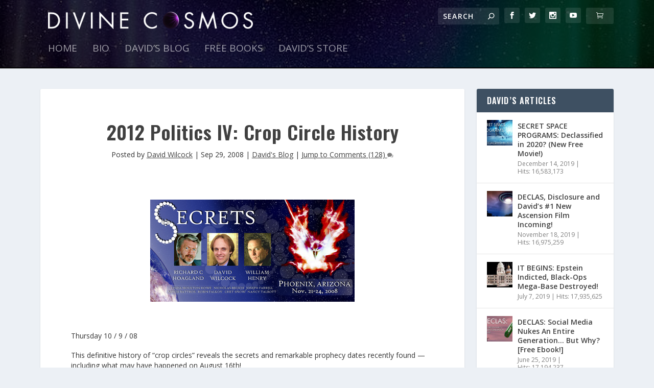

--- FILE ---
content_type: text/html; charset=UTF-8
request_url: https://divinecosmos.com/davids-blog/409-2012-politics-iv-crop-circle-history/comment-page-3/
body_size: 57141
content:
<!DOCTYPE html>
<!--[if IE 6]>
<html id="ie6" lang="en-US" prefix="og: http://ogp.me/ns# fb: http://ogp.me/ns/fb#">
<![endif]-->
<!--[if IE 7]>
<html id="ie7" lang="en-US" prefix="og: http://ogp.me/ns# fb: http://ogp.me/ns/fb#">
<![endif]-->
<!--[if IE 8]>
<html id="ie8" lang="en-US" prefix="og: http://ogp.me/ns# fb: http://ogp.me/ns/fb#">
<![endif]-->
<!--[if !(IE 6) | !(IE 7) | !(IE 8)  ]><!-->
<html lang="en-US" prefix="og: http://ogp.me/ns# fb: http://ogp.me/ns/fb#">
<!--<![endif]-->
<head>
	<meta charset="UTF-8" />
			
	<meta http-equiv="X-UA-Compatible" content="IE=edge">
	<link rel="pingback" href="https://divinecosmos.com/xmlrpc.php" />

		<!--[if lt IE 9]>
	<script src="https://divinecosmos.com/wp-content/themes/Extra/scripts/ext/html5.js" type="text/javascript"></script>
	<![endif]-->

	<script type="text/javascript">
		document.documentElement.className = 'js';
	</script>

	<title>2012 Politics IV: Crop Circle History | Divine Cosmos</title>
<script type="text/javascript">var WPAC={}; window.WPAC = WPAC; WPAC = WPAC;WPAC._Options={enable:true,debug:false,menuHelper:false,selectorCommentForm:"#commentform,.ast-commentform,.comment-form",selectorCommentsContainer:"#comments,.comments-wrapper,.comments-area,.wp-block-comments",selectorCommentList:".comment-list,.ast-comment-list,.wp-block-comment-template",selectorCommentPagingLinks:"#comments [class^='nav-'] a",selectorCommentLinks:"#comments a[href*=\"/comment-page-\"]",selectorRespondContainer:"#respond",selectorErrorContainer:"p:parent",selectorSubmitButton:"#submit",selectorTextarea:"#comment",selectorPostContainer:false,scrollSpeed:500,autoUpdateIdleTime:false,popupOverlayBackgroundColor:"#000000",popupOverlayBackgroundOpacity:false,popupBackgroundColorLoading:"#000000",popupTextColorLoading:"#ffffff",popupBackgroundColorSuccess:"#008000",popupTextColorSuccess:"#FFFFFF",popupBackgroundColorError:"#FF0000",popupTextColorError:"#FFFFFF",popupOpacity:85,popupOpacityTablet:85,popupOpacityMobile:85,popupCornerRadius:5,popupCornerRadiusTablet:5,popupCornerRadiusMobile:5,popupMarginTop:10,popupMarginTopTablet:10,popupMarginTopMobile:10,popupWidth:30,popupWidthTablet:45,popupWidthMobile:75,popupPadding:20,popupPaddingTablet:20,popupPaddingMobile:20,popupFadeIn:400,popupFadeOut:400,popupTimeout:3000,popupTextAlign:"center",popupVerticalAlign:"verticalStart",popupTextFontSize:"20px",popupTextFontSizeTablet:"20px",popupTextFontSizeMobile:"20px",popupZindex:1000,textPosted:"Your comment has been posted. Thank you!",textPostedUnapproved:"Your comment has been posted and is awaiting moderation. Thank you!",textReloadPage:"Reloading page. Please wait.",textPostComment:"Posting your comment. Please wait.",textRefreshComments:"Loading comments. Please wait.",textUnknownError:"Something went wrong, your comment has not been posted.",textErrorTypeComment:"Please type your comment text.",textErrorCommentsClosed:"Sorry, comments are closed for this item.",textErrorMustBeLoggedIn:"Sorry, you must be logged in to post a comment.",textErrorFillRequiredFields:"Please fill the required fields (name, email).",textErrorInvalidEmailAddress:"Please enter a valid email address.",textErrorPostTooQuickly:"You are posting comments too quickly. Please wait a minute and resubmit your comment.",textErrorDuplicateComment:"Duplicate comment detected. It looks like you have already submitted this comment.",callbackOnBeforeSelectElements:false,callbackOnBeforeSubmitComment:false,callbackOnAfterPostComment:false,callbackOnBeforeUpdateComments:false,callbackOnAfterUpdateComments:false,commentPagesUrlRegex:false,disableUrlUpdate:false,disableScrollToAnchor:false,useUncompressedScripts:false,placeScriptsInFooter:true,optimizeAjaxResponse:false,baseUrl:false,disableCache:false,enableByQuery:false,lazyLoadEnabled:false,lazyLoadDisplay:"overlay",lazyLoadInlineDisplayLocation:"comments",lazyLoadInlineDisplayElement:"#comments",lazyLoadInlineLoadingType:"spinner",lazyLoadInlineSpinner:"LoadingGray1",lazyLoadInlineSpinnerLabelEnabled:true,lazyLoadInlineSpinnerContainerBackgroundColor:"#333333",lazyLoadInlineSpinnerContainerBackgroundColorOpacity:true,lazyLoadInlineSpinnerLabel:"Loading comments...",lazyLoadInlineSpinnerLabelColor:"#FFFFFF",lazyLoadInlineSpinnerIconColor:"#FFFFFF",lazyLoadInlineSpinnerLayoutType:"horizontal",lazyLoadInlineSpinnerLayoutAlignment:"left",lazyLoadInlineSpinnerLayoutRTL:false,lazyLoadTrigger:"domready",lazyLoadTriggerElement:false,lazyLoadInlineSpinnerSpeed:1.25,lazyLoadTriggerScrollOffset:false,lazyLoadPaginationEnabled:false,lazyLoadCommentsPerPage:30,lazyLoadUseThemePagination:true,lazyLoadPaginationStyle:"nextPrev",lazyLoadPaginationLocation:"bottom",lazyLoadingPaginationScrollToTop:true,lazyLoadInlineSpinnerLabelFontSizeDesktop:42,lazyLoadInlineSpinnerSizeDesktop:72,lazyLoadInlineSpinnerLabelLineHeightDesktop:54,lazyLoadInlineSpinnerContainerPaddingDesktop:35,lazyLoadInlineSpinnerGapDesktop:20,lazyLoadInlineSpinnerLabelFontSizeTablet:36,lazyLoadInlineSpinnerSizeTablet:65,lazyLoadInlineSpinnerLabelLineHeightTablet:42,lazyLoadInlineSpinnerContainerPaddingTablet:25,lazyLoadInlineSpinnerGapTablet:15,lazyLoadInlineSpinnerLabelFontSizeMobile:28,lazyLoadInlineSpinnerSizeMobile:48,lazyLoadInlineSpinnerLabelLineHeightMobile:34,lazyLoadInlineSpinnerContainerPaddingMobile:20,lazyLoadInlineSpinnerGapMobile:15,lazyLoadInlineSkeletonLoadingLabelEnabled:false,lazyLoadInlineSkeletonLoadingLabel:"Loading comments...",lazyLoadInlineSkeletonItemsShow:2,lazyLoadInlineSkeletonBackgroundColor:"#EEEEEE",lazyLoadInlineSkeletonHighlightColor:"#dedede",lazyLoadInlineSkeletonHeadingColor:"#333333",lazyLoadInlineSkeletonHeadingFontSize:24,lazyLoadInlineSkeletonHeadingLineHeight:1.5,lazyLoadInlineShortcode:false,lazyLoadInlineLoadingButtonLabel:"Load Comments",lazyLoadInlineLoadingButtonLabelLoading:"Loading Comments...",lazyLoadInlineButtonSpinner:"LoadingGray1",lazyLoadInlineButtonLabel:"Load Comments",lazyLoadInlineButtonLabelLoading:"Loading Comments...",lazyLoadInlineButtonAppearance:"solid",lazyLoadInlineButtonUseThemeStyles:true,lazyLoadInlineButtonBackgroundColor:"#333333",lazyLoadInlineButtonBackgroundColorHover:"#444444",lazyLoadInlineButtonTextColor:"#FFFFFF",lazyLoadInlineButtonTextColorHover:"#FFFFFF",lazyLoadInlineButtonBorderColor:"#333333",lazyLoadInlineButtonBorderColorHover:"#444444",lazyLoadInlineButtonBorderWidth:true,lazyLoadInlineButtonBorderRadius:5,lazyLoadInlineButtonPaddingTop:12,lazyLoadInlineButtonPaddingRight:24,lazyLoadInlineButtonPaddingBottom:12,lazyLoadInlineButtonPaddingLeft:24,lazyLoadInlineButtonFontSize:16,lazyLoadInlineButtonLineHeight:1.5,lazyLoadInlineButtonFontWeight:600,lazyLoadInlineButtonFontFamily:"inherit",lazyLoadInlineButtonAlign:"center",firstTimeInstall:false,lazyLoadIntoElement:false,commentsEnabled:true,version:"3.0.2"};</script><meta name='robots' content='max-image-preview:large' />
<script type="text/javascript">
			let jqueryParams=[],jQuery=function(r){return jqueryParams=[...jqueryParams,r],jQuery},$=function(r){return jqueryParams=[...jqueryParams,r],$};window.jQuery=jQuery,window.$=jQuery;let customHeadScripts=!1;jQuery.fn=jQuery.prototype={},$.fn=jQuery.prototype={},jQuery.noConflict=function(r){if(window.jQuery)return jQuery=window.jQuery,$=window.jQuery,customHeadScripts=!0,jQuery.noConflict},jQuery.ready=function(r){jqueryParams=[...jqueryParams,r]},$.ready=function(r){jqueryParams=[...jqueryParams,r]},jQuery.load=function(r){jqueryParams=[...jqueryParams,r]},$.load=function(r){jqueryParams=[...jqueryParams,r]},jQuery.fn.ready=function(r){jqueryParams=[...jqueryParams,r]},$.fn.ready=function(r){jqueryParams=[...jqueryParams,r]};</script><link rel='dns-prefetch' href='//fonts.googleapis.com' />
<link rel="alternate" type="application/rss+xml" title="Divine Cosmos &raquo; Feed" href="https://divinecosmos.com/feed/" />
<link rel="alternate" type="application/rss+xml" title="Divine Cosmos &raquo; Comments Feed" href="https://divinecosmos.com/comments/feed/" />
<link rel="alternate" type="application/rss+xml" title="Divine Cosmos &raquo; 2012 Politics IV: Crop Circle History Comments Feed" href="https://divinecosmos.com/davids-blog/409-2012-politics-iv-crop-circle-history/feed/" />
<meta content="Extra Child 2024 v.1.0.1" name="generator"/>	<style>
		:root {
			--wpac-popup-opacity: 0.85;
			--wpac-popup-corner-radius: 5px;
			--wpac-popup-margin-top: 10px;
			--wpac-popup-width: 30%;
			--wpac-popup-padding: 20px;
			--wpac-popup-font-size: 20px;
			--wpac-popup-line-height: 1.2;
		}
		/* tablet styles */
		@media screen and (max-width: 1024px) {
			.wpac-overlay {
				--wpac-popup-opacity: 0.85;
				--wpac-popup-corner-radius: 5px;
				--wpac-popup-margin-top: 10px;
				--wpac-popup-width: 45%;
				--wpac-popup-padding: 20px;
				--wpac-popup-font-size: 20px;
			}
		}
		/* mobile styles */
		@media screen and (max-width: 768px) {
			.wpac-overlay {
				--wpac-popup-opacity: 0.85;
				--wpac-popup-corner-radius: 5px;
				--wpac-popup-margin-top: 10px;
				--wpac-popup-width: 75%;
				--wpac-popup-padding: 20px;
				--wpac-popup-font-size: 20px;
			}
		}
		.wpac-overlay {
			display: none;
			opacity: var(--wpac-popup-opacity);
			border-radius: var(--wpac-popup-corner-radius);
			margin-top: var(--wpac-popup-margin-top);
			padding: var(--wpac-popup-padding) !important;
			font-size: var(--wpac-popup-font-size) !important;
			line-height: var(--wpac-popup-line-height);
			margin: 0 auto;
		}
	</style>
	<link rel='stylesheet' id='wp-block-library-css' href='https://divinecosmos.com/wp-includes/css/dist/block-library/style.min.css?ver=6.6.4' type='text/css' media='all' />
<style id='wp-block-library-theme-inline-css' type='text/css'>
.wp-block-audio :where(figcaption){color:#555;font-size:13px;text-align:center}.is-dark-theme .wp-block-audio :where(figcaption){color:#ffffffa6}.wp-block-audio{margin:0 0 1em}.wp-block-code{border:1px solid #ccc;border-radius:4px;font-family:Menlo,Consolas,monaco,monospace;padding:.8em 1em}.wp-block-embed :where(figcaption){color:#555;font-size:13px;text-align:center}.is-dark-theme .wp-block-embed :where(figcaption){color:#ffffffa6}.wp-block-embed{margin:0 0 1em}.blocks-gallery-caption{color:#555;font-size:13px;text-align:center}.is-dark-theme .blocks-gallery-caption{color:#ffffffa6}:root :where(.wp-block-image figcaption){color:#555;font-size:13px;text-align:center}.is-dark-theme :root :where(.wp-block-image figcaption){color:#ffffffa6}.wp-block-image{margin:0 0 1em}.wp-block-pullquote{border-bottom:4px solid;border-top:4px solid;color:currentColor;margin-bottom:1.75em}.wp-block-pullquote cite,.wp-block-pullquote footer,.wp-block-pullquote__citation{color:currentColor;font-size:.8125em;font-style:normal;text-transform:uppercase}.wp-block-quote{border-left:.25em solid;margin:0 0 1.75em;padding-left:1em}.wp-block-quote cite,.wp-block-quote footer{color:currentColor;font-size:.8125em;font-style:normal;position:relative}.wp-block-quote.has-text-align-right{border-left:none;border-right:.25em solid;padding-left:0;padding-right:1em}.wp-block-quote.has-text-align-center{border:none;padding-left:0}.wp-block-quote.is-large,.wp-block-quote.is-style-large,.wp-block-quote.is-style-plain{border:none}.wp-block-search .wp-block-search__label{font-weight:700}.wp-block-search__button{border:1px solid #ccc;padding:.375em .625em}:where(.wp-block-group.has-background){padding:1.25em 2.375em}.wp-block-separator.has-css-opacity{opacity:.4}.wp-block-separator{border:none;border-bottom:2px solid;margin-left:auto;margin-right:auto}.wp-block-separator.has-alpha-channel-opacity{opacity:1}.wp-block-separator:not(.is-style-wide):not(.is-style-dots){width:100px}.wp-block-separator.has-background:not(.is-style-dots){border-bottom:none;height:1px}.wp-block-separator.has-background:not(.is-style-wide):not(.is-style-dots){height:2px}.wp-block-table{margin:0 0 1em}.wp-block-table td,.wp-block-table th{word-break:normal}.wp-block-table :where(figcaption){color:#555;font-size:13px;text-align:center}.is-dark-theme .wp-block-table :where(figcaption){color:#ffffffa6}.wp-block-video :where(figcaption){color:#555;font-size:13px;text-align:center}.is-dark-theme .wp-block-video :where(figcaption){color:#ffffffa6}.wp-block-video{margin:0 0 1em}:root :where(.wp-block-template-part.has-background){margin-bottom:0;margin-top:0;padding:1.25em 2.375em}
</style>
<link rel='stylesheet' id='mediaelement-css' href='https://divinecosmos.com/wp-includes/js/mediaelement/mediaelementplayer-legacy.min.css?ver=4.2.17' type='text/css' media='all' />
<link rel='stylesheet' id='wp-mediaelement-css' href='https://divinecosmos.com/wp-includes/js/mediaelement/wp-mediaelement.min.css?ver=6.6.4' type='text/css' media='all' />
<link rel='stylesheet' id='view_editor_gutenberg_frontend_assets-css' href='https://divinecosmos.com/wp-content/plugins/wp-views/public/css/views-frontend.css?ver=3.6.16' type='text/css' media='all' />
<style id='view_editor_gutenberg_frontend_assets-inline-css' type='text/css'>
.wpv-sort-list-dropdown.wpv-sort-list-dropdown-style-default > span.wpv-sort-list,.wpv-sort-list-dropdown.wpv-sort-list-dropdown-style-default .wpv-sort-list-item {border-color: #cdcdcd;}.wpv-sort-list-dropdown.wpv-sort-list-dropdown-style-default .wpv-sort-list-item a {color: #444;background-color: #fff;}.wpv-sort-list-dropdown.wpv-sort-list-dropdown-style-default a:hover,.wpv-sort-list-dropdown.wpv-sort-list-dropdown-style-default a:focus {color: #000;background-color: #eee;}.wpv-sort-list-dropdown.wpv-sort-list-dropdown-style-default .wpv-sort-list-item.wpv-sort-list-current a {color: #000;background-color: #eee;}
.wpv-sort-list-dropdown.wpv-sort-list-dropdown-style-default > span.wpv-sort-list,.wpv-sort-list-dropdown.wpv-sort-list-dropdown-style-default .wpv-sort-list-item {border-color: #cdcdcd;}.wpv-sort-list-dropdown.wpv-sort-list-dropdown-style-default .wpv-sort-list-item a {color: #444;background-color: #fff;}.wpv-sort-list-dropdown.wpv-sort-list-dropdown-style-default a:hover,.wpv-sort-list-dropdown.wpv-sort-list-dropdown-style-default a:focus {color: #000;background-color: #eee;}.wpv-sort-list-dropdown.wpv-sort-list-dropdown-style-default .wpv-sort-list-item.wpv-sort-list-current a {color: #000;background-color: #eee;}.wpv-sort-list-dropdown.wpv-sort-list-dropdown-style-grey > span.wpv-sort-list,.wpv-sort-list-dropdown.wpv-sort-list-dropdown-style-grey .wpv-sort-list-item {border-color: #cdcdcd;}.wpv-sort-list-dropdown.wpv-sort-list-dropdown-style-grey .wpv-sort-list-item a {color: #444;background-color: #eeeeee;}.wpv-sort-list-dropdown.wpv-sort-list-dropdown-style-grey a:hover,.wpv-sort-list-dropdown.wpv-sort-list-dropdown-style-grey a:focus {color: #000;background-color: #e5e5e5;}.wpv-sort-list-dropdown.wpv-sort-list-dropdown-style-grey .wpv-sort-list-item.wpv-sort-list-current a {color: #000;background-color: #e5e5e5;}
.wpv-sort-list-dropdown.wpv-sort-list-dropdown-style-default > span.wpv-sort-list,.wpv-sort-list-dropdown.wpv-sort-list-dropdown-style-default .wpv-sort-list-item {border-color: #cdcdcd;}.wpv-sort-list-dropdown.wpv-sort-list-dropdown-style-default .wpv-sort-list-item a {color: #444;background-color: #fff;}.wpv-sort-list-dropdown.wpv-sort-list-dropdown-style-default a:hover,.wpv-sort-list-dropdown.wpv-sort-list-dropdown-style-default a:focus {color: #000;background-color: #eee;}.wpv-sort-list-dropdown.wpv-sort-list-dropdown-style-default .wpv-sort-list-item.wpv-sort-list-current a {color: #000;background-color: #eee;}.wpv-sort-list-dropdown.wpv-sort-list-dropdown-style-grey > span.wpv-sort-list,.wpv-sort-list-dropdown.wpv-sort-list-dropdown-style-grey .wpv-sort-list-item {border-color: #cdcdcd;}.wpv-sort-list-dropdown.wpv-sort-list-dropdown-style-grey .wpv-sort-list-item a {color: #444;background-color: #eeeeee;}.wpv-sort-list-dropdown.wpv-sort-list-dropdown-style-grey a:hover,.wpv-sort-list-dropdown.wpv-sort-list-dropdown-style-grey a:focus {color: #000;background-color: #e5e5e5;}.wpv-sort-list-dropdown.wpv-sort-list-dropdown-style-grey .wpv-sort-list-item.wpv-sort-list-current a {color: #000;background-color: #e5e5e5;}.wpv-sort-list-dropdown.wpv-sort-list-dropdown-style-blue > span.wpv-sort-list,.wpv-sort-list-dropdown.wpv-sort-list-dropdown-style-blue .wpv-sort-list-item {border-color: #0099cc;}.wpv-sort-list-dropdown.wpv-sort-list-dropdown-style-blue .wpv-sort-list-item a {color: #444;background-color: #cbddeb;}.wpv-sort-list-dropdown.wpv-sort-list-dropdown-style-blue a:hover,.wpv-sort-list-dropdown.wpv-sort-list-dropdown-style-blue a:focus {color: #000;background-color: #95bedd;}.wpv-sort-list-dropdown.wpv-sort-list-dropdown-style-blue .wpv-sort-list-item.wpv-sort-list-current a {color: #000;background-color: #95bedd;}
</style>
<style id='global-styles-inline-css' type='text/css'>
:root{--wp--preset--aspect-ratio--square: 1;--wp--preset--aspect-ratio--4-3: 4/3;--wp--preset--aspect-ratio--3-4: 3/4;--wp--preset--aspect-ratio--3-2: 3/2;--wp--preset--aspect-ratio--2-3: 2/3;--wp--preset--aspect-ratio--16-9: 16/9;--wp--preset--aspect-ratio--9-16: 9/16;--wp--preset--color--black: #000000;--wp--preset--color--cyan-bluish-gray: #abb8c3;--wp--preset--color--white: #ffffff;--wp--preset--color--pale-pink: #f78da7;--wp--preset--color--vivid-red: #cf2e2e;--wp--preset--color--luminous-vivid-orange: #ff6900;--wp--preset--color--luminous-vivid-amber: #fcb900;--wp--preset--color--light-green-cyan: #7bdcb5;--wp--preset--color--vivid-green-cyan: #00d084;--wp--preset--color--pale-cyan-blue: #8ed1fc;--wp--preset--color--vivid-cyan-blue: #0693e3;--wp--preset--color--vivid-purple: #9b51e0;--wp--preset--gradient--vivid-cyan-blue-to-vivid-purple: linear-gradient(135deg,rgba(6,147,227,1) 0%,rgb(155,81,224) 100%);--wp--preset--gradient--light-green-cyan-to-vivid-green-cyan: linear-gradient(135deg,rgb(122,220,180) 0%,rgb(0,208,130) 100%);--wp--preset--gradient--luminous-vivid-amber-to-luminous-vivid-orange: linear-gradient(135deg,rgba(252,185,0,1) 0%,rgba(255,105,0,1) 100%);--wp--preset--gradient--luminous-vivid-orange-to-vivid-red: linear-gradient(135deg,rgba(255,105,0,1) 0%,rgb(207,46,46) 100%);--wp--preset--gradient--very-light-gray-to-cyan-bluish-gray: linear-gradient(135deg,rgb(238,238,238) 0%,rgb(169,184,195) 100%);--wp--preset--gradient--cool-to-warm-spectrum: linear-gradient(135deg,rgb(74,234,220) 0%,rgb(151,120,209) 20%,rgb(207,42,186) 40%,rgb(238,44,130) 60%,rgb(251,105,98) 80%,rgb(254,248,76) 100%);--wp--preset--gradient--blush-light-purple: linear-gradient(135deg,rgb(255,206,236) 0%,rgb(152,150,240) 100%);--wp--preset--gradient--blush-bordeaux: linear-gradient(135deg,rgb(254,205,165) 0%,rgb(254,45,45) 50%,rgb(107,0,62) 100%);--wp--preset--gradient--luminous-dusk: linear-gradient(135deg,rgb(255,203,112) 0%,rgb(199,81,192) 50%,rgb(65,88,208) 100%);--wp--preset--gradient--pale-ocean: linear-gradient(135deg,rgb(255,245,203) 0%,rgb(182,227,212) 50%,rgb(51,167,181) 100%);--wp--preset--gradient--electric-grass: linear-gradient(135deg,rgb(202,248,128) 0%,rgb(113,206,126) 100%);--wp--preset--gradient--midnight: linear-gradient(135deg,rgb(2,3,129) 0%,rgb(40,116,252) 100%);--wp--preset--font-size--small: 13px;--wp--preset--font-size--medium: 20px;--wp--preset--font-size--large: 36px;--wp--preset--font-size--x-large: 42px;--wp--preset--font-family--inter: "Inter", sans-serif;--wp--preset--font-family--cardo: Cardo;--wp--preset--spacing--20: 0.44rem;--wp--preset--spacing--30: 0.67rem;--wp--preset--spacing--40: 1rem;--wp--preset--spacing--50: 1.5rem;--wp--preset--spacing--60: 2.25rem;--wp--preset--spacing--70: 3.38rem;--wp--preset--spacing--80: 5.06rem;--wp--preset--shadow--natural: 6px 6px 9px rgba(0, 0, 0, 0.2);--wp--preset--shadow--deep: 12px 12px 50px rgba(0, 0, 0, 0.4);--wp--preset--shadow--sharp: 6px 6px 0px rgba(0, 0, 0, 0.2);--wp--preset--shadow--outlined: 6px 6px 0px -3px rgba(255, 255, 255, 1), 6px 6px rgba(0, 0, 0, 1);--wp--preset--shadow--crisp: 6px 6px 0px rgba(0, 0, 0, 1);}:root { --wp--style--global--content-size: 856px;--wp--style--global--wide-size: 1280px; }:where(body) { margin: 0; }.wp-site-blocks > .alignleft { float: left; margin-right: 2em; }.wp-site-blocks > .alignright { float: right; margin-left: 2em; }.wp-site-blocks > .aligncenter { justify-content: center; margin-left: auto; margin-right: auto; }:where(.is-layout-flex){gap: 0.5em;}:where(.is-layout-grid){gap: 0.5em;}.is-layout-flow > .alignleft{float: left;margin-inline-start: 0;margin-inline-end: 2em;}.is-layout-flow > .alignright{float: right;margin-inline-start: 2em;margin-inline-end: 0;}.is-layout-flow > .aligncenter{margin-left: auto !important;margin-right: auto !important;}.is-layout-constrained > .alignleft{float: left;margin-inline-start: 0;margin-inline-end: 2em;}.is-layout-constrained > .alignright{float: right;margin-inline-start: 2em;margin-inline-end: 0;}.is-layout-constrained > .aligncenter{margin-left: auto !important;margin-right: auto !important;}.is-layout-constrained > :where(:not(.alignleft):not(.alignright):not(.alignfull)){max-width: var(--wp--style--global--content-size);margin-left: auto !important;margin-right: auto !important;}.is-layout-constrained > .alignwide{max-width: var(--wp--style--global--wide-size);}body .is-layout-flex{display: flex;}.is-layout-flex{flex-wrap: wrap;align-items: center;}.is-layout-flex > :is(*, div){margin: 0;}body .is-layout-grid{display: grid;}.is-layout-grid > :is(*, div){margin: 0;}body{padding-top: 0px;padding-right: 0px;padding-bottom: 0px;padding-left: 0px;}:root :where(.wp-element-button, .wp-block-button__link){background-color: #32373c;border-width: 0;color: #fff;font-family: inherit;font-size: inherit;line-height: inherit;padding: calc(0.667em + 2px) calc(1.333em + 2px);text-decoration: none;}.has-black-color{color: var(--wp--preset--color--black) !important;}.has-cyan-bluish-gray-color{color: var(--wp--preset--color--cyan-bluish-gray) !important;}.has-white-color{color: var(--wp--preset--color--white) !important;}.has-pale-pink-color{color: var(--wp--preset--color--pale-pink) !important;}.has-vivid-red-color{color: var(--wp--preset--color--vivid-red) !important;}.has-luminous-vivid-orange-color{color: var(--wp--preset--color--luminous-vivid-orange) !important;}.has-luminous-vivid-amber-color{color: var(--wp--preset--color--luminous-vivid-amber) !important;}.has-light-green-cyan-color{color: var(--wp--preset--color--light-green-cyan) !important;}.has-vivid-green-cyan-color{color: var(--wp--preset--color--vivid-green-cyan) !important;}.has-pale-cyan-blue-color{color: var(--wp--preset--color--pale-cyan-blue) !important;}.has-vivid-cyan-blue-color{color: var(--wp--preset--color--vivid-cyan-blue) !important;}.has-vivid-purple-color{color: var(--wp--preset--color--vivid-purple) !important;}.has-black-background-color{background-color: var(--wp--preset--color--black) !important;}.has-cyan-bluish-gray-background-color{background-color: var(--wp--preset--color--cyan-bluish-gray) !important;}.has-white-background-color{background-color: var(--wp--preset--color--white) !important;}.has-pale-pink-background-color{background-color: var(--wp--preset--color--pale-pink) !important;}.has-vivid-red-background-color{background-color: var(--wp--preset--color--vivid-red) !important;}.has-luminous-vivid-orange-background-color{background-color: var(--wp--preset--color--luminous-vivid-orange) !important;}.has-luminous-vivid-amber-background-color{background-color: var(--wp--preset--color--luminous-vivid-amber) !important;}.has-light-green-cyan-background-color{background-color: var(--wp--preset--color--light-green-cyan) !important;}.has-vivid-green-cyan-background-color{background-color: var(--wp--preset--color--vivid-green-cyan) !important;}.has-pale-cyan-blue-background-color{background-color: var(--wp--preset--color--pale-cyan-blue) !important;}.has-vivid-cyan-blue-background-color{background-color: var(--wp--preset--color--vivid-cyan-blue) !important;}.has-vivid-purple-background-color{background-color: var(--wp--preset--color--vivid-purple) !important;}.has-black-border-color{border-color: var(--wp--preset--color--black) !important;}.has-cyan-bluish-gray-border-color{border-color: var(--wp--preset--color--cyan-bluish-gray) !important;}.has-white-border-color{border-color: var(--wp--preset--color--white) !important;}.has-pale-pink-border-color{border-color: var(--wp--preset--color--pale-pink) !important;}.has-vivid-red-border-color{border-color: var(--wp--preset--color--vivid-red) !important;}.has-luminous-vivid-orange-border-color{border-color: var(--wp--preset--color--luminous-vivid-orange) !important;}.has-luminous-vivid-amber-border-color{border-color: var(--wp--preset--color--luminous-vivid-amber) !important;}.has-light-green-cyan-border-color{border-color: var(--wp--preset--color--light-green-cyan) !important;}.has-vivid-green-cyan-border-color{border-color: var(--wp--preset--color--vivid-green-cyan) !important;}.has-pale-cyan-blue-border-color{border-color: var(--wp--preset--color--pale-cyan-blue) !important;}.has-vivid-cyan-blue-border-color{border-color: var(--wp--preset--color--vivid-cyan-blue) !important;}.has-vivid-purple-border-color{border-color: var(--wp--preset--color--vivid-purple) !important;}.has-vivid-cyan-blue-to-vivid-purple-gradient-background{background: var(--wp--preset--gradient--vivid-cyan-blue-to-vivid-purple) !important;}.has-light-green-cyan-to-vivid-green-cyan-gradient-background{background: var(--wp--preset--gradient--light-green-cyan-to-vivid-green-cyan) !important;}.has-luminous-vivid-amber-to-luminous-vivid-orange-gradient-background{background: var(--wp--preset--gradient--luminous-vivid-amber-to-luminous-vivid-orange) !important;}.has-luminous-vivid-orange-to-vivid-red-gradient-background{background: var(--wp--preset--gradient--luminous-vivid-orange-to-vivid-red) !important;}.has-very-light-gray-to-cyan-bluish-gray-gradient-background{background: var(--wp--preset--gradient--very-light-gray-to-cyan-bluish-gray) !important;}.has-cool-to-warm-spectrum-gradient-background{background: var(--wp--preset--gradient--cool-to-warm-spectrum) !important;}.has-blush-light-purple-gradient-background{background: var(--wp--preset--gradient--blush-light-purple) !important;}.has-blush-bordeaux-gradient-background{background: var(--wp--preset--gradient--blush-bordeaux) !important;}.has-luminous-dusk-gradient-background{background: var(--wp--preset--gradient--luminous-dusk) !important;}.has-pale-ocean-gradient-background{background: var(--wp--preset--gradient--pale-ocean) !important;}.has-electric-grass-gradient-background{background: var(--wp--preset--gradient--electric-grass) !important;}.has-midnight-gradient-background{background: var(--wp--preset--gradient--midnight) !important;}.has-small-font-size{font-size: var(--wp--preset--font-size--small) !important;}.has-medium-font-size{font-size: var(--wp--preset--font-size--medium) !important;}.has-large-font-size{font-size: var(--wp--preset--font-size--large) !important;}.has-x-large-font-size{font-size: var(--wp--preset--font-size--x-large) !important;}.has-inter-font-family{font-family: var(--wp--preset--font-family--inter) !important;}.has-cardo-font-family{font-family: var(--wp--preset--font-family--cardo) !important;}
:where(.wp-block-post-template.is-layout-flex){gap: 1.25em;}:where(.wp-block-post-template.is-layout-grid){gap: 1.25em;}
:where(.wp-block-columns.is-layout-flex){gap: 2em;}:where(.wp-block-columns.is-layout-grid){gap: 2em;}
:root :where(.wp-block-pullquote){font-size: 1.5em;line-height: 1.6;}
</style>
<link rel='stylesheet' id='post-views-counter-frontend-css' href='https://divinecosmos.com/wp-content/plugins/post-views-counter/css/frontend.min.css?ver=1.4.7' type='text/css' media='all' />
<link rel='stylesheet' id='tp_twitter_plugin_css-css' href='https://divinecosmos.com/wp-content/plugins/recent-tweets-widget/tp_twitter_plugin.css?ver=1.0' type='text/css' media='screen' />
<link rel='stylesheet' id='woocommerce-layout-css' href='https://divinecosmos.com/wp-content/plugins/woocommerce/assets/css/woocommerce-layout.css?ver=9.3.5' type='text/css' media='all' />
<link rel='stylesheet' id='woocommerce-smallscreen-css' href='https://divinecosmos.com/wp-content/plugins/woocommerce/assets/css/woocommerce-smallscreen.css?ver=9.3.5' type='text/css' media='only screen and (max-width: 768px)' />
<link rel='stylesheet' id='woocommerce-general-css' href='https://divinecosmos.com/wp-content/plugins/woocommerce/assets/css/woocommerce.css?ver=9.3.5' type='text/css' media='all' />
<style id='woocommerce-inline-inline-css' type='text/css'>
.woocommerce form .form-row .required { visibility: visible; }
</style>
<link rel='stylesheet' id='albdesign-wc-donation-frontend-css' href='https://divinecosmos.com/wp-content/plugins/woocommerce_donations_on_cart/assets/css/frontend.css?ver=6.6.4' type='text/css' media='all' />
<link rel='stylesheet' id='toolset_bootstrap_styles-css' href='https://divinecosmos.com/wp-content/plugins/wp-views/vendor/toolset/toolset-common/res/lib/bootstrap3/css/bootstrap.css?ver=4.4.8' type='text/css' media='screen' />
<link rel='stylesheet' id='extra-style-parent-css' href='https://divinecosmos.com/wp-content/themes/Extra/style.min.css?ver=4.27.0' type='text/css' media='all' />
<style id='extra-dynamic-critical-inline-css' type='text/css'>
@font-face{font-family:ETmodules;font-display:block;src:url(//divinecosmos.com/wp-content/themes/Extra/core/admin/fonts/modules/all/modules.eot);src:url(//divinecosmos.com/wp-content/themes/Extra/core/admin/fonts/modules/all/modules.eot?#iefix) format("embedded-opentype"),url(//divinecosmos.com/wp-content/themes/Extra/core/admin/fonts/modules/all/modules.woff) format("woff"),url(//divinecosmos.com/wp-content/themes/Extra/core/admin/fonts/modules/all/modules.ttf) format("truetype"),url(//divinecosmos.com/wp-content/themes/Extra/core/admin/fonts/modules/all/modules.svg#ETmodules) format("svg");font-weight:400;font-style:normal}
.et_audio_content,.et_link_content,.et_quote_content{background-color:#2ea3f2}.et_pb_post .et-pb-controllers a{margin-bottom:10px}.format-gallery .et-pb-controllers{bottom:0}.et_pb_blog_grid .et_audio_content{margin-bottom:19px}.et_pb_row .et_pb_blog_grid .et_pb_post .et_pb_slide{min-height:180px}.et_audio_content .wp-block-audio{margin:0;padding:0}.et_audio_content h2{line-height:44px}.et_pb_column_1_2 .et_audio_content h2,.et_pb_column_1_3 .et_audio_content h2,.et_pb_column_1_4 .et_audio_content h2,.et_pb_column_1_5 .et_audio_content h2,.et_pb_column_1_6 .et_audio_content h2,.et_pb_column_2_5 .et_audio_content h2,.et_pb_column_3_5 .et_audio_content h2,.et_pb_column_3_8 .et_audio_content h2{margin-bottom:9px;margin-top:0}.et_pb_column_1_2 .et_audio_content,.et_pb_column_3_5 .et_audio_content{padding:35px 40px}.et_pb_column_1_2 .et_audio_content h2,.et_pb_column_3_5 .et_audio_content h2{line-height:32px}.et_pb_column_1_3 .et_audio_content,.et_pb_column_1_4 .et_audio_content,.et_pb_column_1_5 .et_audio_content,.et_pb_column_1_6 .et_audio_content,.et_pb_column_2_5 .et_audio_content,.et_pb_column_3_8 .et_audio_content{padding:35px 20px}.et_pb_column_1_3 .et_audio_content h2,.et_pb_column_1_4 .et_audio_content h2,.et_pb_column_1_5 .et_audio_content h2,.et_pb_column_1_6 .et_audio_content h2,.et_pb_column_2_5 .et_audio_content h2,.et_pb_column_3_8 .et_audio_content h2{font-size:18px;line-height:26px}article.et_pb_has_overlay .et_pb_blog_image_container{position:relative}.et_pb_post>.et_main_video_container{position:relative;margin-bottom:30px}.et_pb_post .et_pb_video_overlay .et_pb_video_play{color:#fff}.et_pb_post .et_pb_video_overlay_hover:hover{background:rgba(0,0,0,.6)}.et_audio_content,.et_link_content,.et_quote_content{text-align:center;word-wrap:break-word;position:relative;padding:50px 60px}.et_audio_content h2,.et_link_content a.et_link_main_url,.et_link_content h2,.et_quote_content blockquote cite,.et_quote_content blockquote p{color:#fff!important}.et_quote_main_link{position:absolute;text-indent:-9999px;width:100%;height:100%;display:block;top:0;left:0}.et_quote_content blockquote{padding:0;margin:0;border:none}.et_audio_content h2,.et_link_content h2,.et_quote_content blockquote p{margin-top:0}.et_audio_content h2{margin-bottom:20px}.et_audio_content h2,.et_link_content h2,.et_quote_content blockquote p{line-height:44px}.et_link_content a.et_link_main_url,.et_quote_content blockquote cite{font-size:18px;font-weight:200}.et_quote_content blockquote cite{font-style:normal}.et_pb_column_2_3 .et_quote_content{padding:50px 42px 45px}.et_pb_column_2_3 .et_audio_content,.et_pb_column_2_3 .et_link_content{padding:40px 40px 45px}.et_pb_column_1_2 .et_audio_content,.et_pb_column_1_2 .et_link_content,.et_pb_column_1_2 .et_quote_content,.et_pb_column_3_5 .et_audio_content,.et_pb_column_3_5 .et_link_content,.et_pb_column_3_5 .et_quote_content{padding:35px 40px}.et_pb_column_1_2 .et_quote_content blockquote p,.et_pb_column_3_5 .et_quote_content blockquote p{font-size:26px;line-height:32px}.et_pb_column_1_2 .et_audio_content h2,.et_pb_column_1_2 .et_link_content h2,.et_pb_column_3_5 .et_audio_content h2,.et_pb_column_3_5 .et_link_content h2{line-height:32px}.et_pb_column_1_2 .et_link_content a.et_link_main_url,.et_pb_column_1_2 .et_quote_content blockquote cite,.et_pb_column_3_5 .et_link_content a.et_link_main_url,.et_pb_column_3_5 .et_quote_content blockquote cite{font-size:14px}.et_pb_column_1_3 .et_quote_content,.et_pb_column_1_4 .et_quote_content,.et_pb_column_1_5 .et_quote_content,.et_pb_column_1_6 .et_quote_content,.et_pb_column_2_5 .et_quote_content,.et_pb_column_3_8 .et_quote_content{padding:35px 30px 32px}.et_pb_column_1_3 .et_audio_content,.et_pb_column_1_3 .et_link_content,.et_pb_column_1_4 .et_audio_content,.et_pb_column_1_4 .et_link_content,.et_pb_column_1_5 .et_audio_content,.et_pb_column_1_5 .et_link_content,.et_pb_column_1_6 .et_audio_content,.et_pb_column_1_6 .et_link_content,.et_pb_column_2_5 .et_audio_content,.et_pb_column_2_5 .et_link_content,.et_pb_column_3_8 .et_audio_content,.et_pb_column_3_8 .et_link_content{padding:35px 20px}.et_pb_column_1_3 .et_audio_content h2,.et_pb_column_1_3 .et_link_content h2,.et_pb_column_1_3 .et_quote_content blockquote p,.et_pb_column_1_4 .et_audio_content h2,.et_pb_column_1_4 .et_link_content h2,.et_pb_column_1_4 .et_quote_content blockquote p,.et_pb_column_1_5 .et_audio_content h2,.et_pb_column_1_5 .et_link_content h2,.et_pb_column_1_5 .et_quote_content blockquote p,.et_pb_column_1_6 .et_audio_content h2,.et_pb_column_1_6 .et_link_content h2,.et_pb_column_1_6 .et_quote_content blockquote p,.et_pb_column_2_5 .et_audio_content h2,.et_pb_column_2_5 .et_link_content h2,.et_pb_column_2_5 .et_quote_content blockquote p,.et_pb_column_3_8 .et_audio_content h2,.et_pb_column_3_8 .et_link_content h2,.et_pb_column_3_8 .et_quote_content blockquote p{font-size:18px;line-height:26px}.et_pb_column_1_3 .et_link_content a.et_link_main_url,.et_pb_column_1_3 .et_quote_content blockquote cite,.et_pb_column_1_4 .et_link_content a.et_link_main_url,.et_pb_column_1_4 .et_quote_content blockquote cite,.et_pb_column_1_5 .et_link_content a.et_link_main_url,.et_pb_column_1_5 .et_quote_content blockquote cite,.et_pb_column_1_6 .et_link_content a.et_link_main_url,.et_pb_column_1_6 .et_quote_content blockquote cite,.et_pb_column_2_5 .et_link_content a.et_link_main_url,.et_pb_column_2_5 .et_quote_content blockquote cite,.et_pb_column_3_8 .et_link_content a.et_link_main_url,.et_pb_column_3_8 .et_quote_content blockquote cite{font-size:14px}.et_pb_post .et_pb_gallery_post_type .et_pb_slide{min-height:500px;background-size:cover!important;background-position:top}.format-gallery .et_pb_slider.gallery-not-found .et_pb_slide{box-shadow:inset 0 0 10px rgba(0,0,0,.1)}.format-gallery .et_pb_slider:hover .et-pb-arrow-prev{left:0}.format-gallery .et_pb_slider:hover .et-pb-arrow-next{right:0}.et_pb_post>.et_pb_slider{margin-bottom:30px}.et_pb_column_3_4 .et_pb_post .et_pb_slide{min-height:442px}.et_pb_column_2_3 .et_pb_post .et_pb_slide{min-height:390px}.et_pb_column_1_2 .et_pb_post .et_pb_slide,.et_pb_column_3_5 .et_pb_post .et_pb_slide{min-height:284px}.et_pb_column_1_3 .et_pb_post .et_pb_slide,.et_pb_column_2_5 .et_pb_post .et_pb_slide,.et_pb_column_3_8 .et_pb_post .et_pb_slide{min-height:180px}.et_pb_column_1_4 .et_pb_post .et_pb_slide,.et_pb_column_1_5 .et_pb_post .et_pb_slide,.et_pb_column_1_6 .et_pb_post .et_pb_slide{min-height:125px}.et_pb_portfolio.et_pb_section_parallax .pagination,.et_pb_portfolio.et_pb_section_video .pagination,.et_pb_portfolio_grid.et_pb_section_parallax .pagination,.et_pb_portfolio_grid.et_pb_section_video .pagination{position:relative}.et_pb_bg_layout_light .et_pb_post .post-meta,.et_pb_bg_layout_light .et_pb_post .post-meta a,.et_pb_bg_layout_light .et_pb_post p{color:#666}.et_pb_bg_layout_dark .et_pb_post .post-meta,.et_pb_bg_layout_dark .et_pb_post .post-meta a,.et_pb_bg_layout_dark .et_pb_post p{color:inherit}.et_pb_text_color_dark .et_audio_content h2,.et_pb_text_color_dark .et_link_content a.et_link_main_url,.et_pb_text_color_dark .et_link_content h2,.et_pb_text_color_dark .et_quote_content blockquote cite,.et_pb_text_color_dark .et_quote_content blockquote p{color:#666!important}.et_pb_text_color_dark.et_audio_content h2,.et_pb_text_color_dark.et_link_content a.et_link_main_url,.et_pb_text_color_dark.et_link_content h2,.et_pb_text_color_dark.et_quote_content blockquote cite,.et_pb_text_color_dark.et_quote_content blockquote p{color:#bbb!important}.et_pb_text_color_dark.et_audio_content,.et_pb_text_color_dark.et_link_content,.et_pb_text_color_dark.et_quote_content{background-color:#e8e8e8}@media (min-width:981px) and (max-width:1100px){.et_quote_content{padding:50px 70px 45px}.et_pb_column_2_3 .et_quote_content{padding:50px 50px 45px}.et_pb_column_1_2 .et_quote_content,.et_pb_column_3_5 .et_quote_content{padding:35px 47px 30px}.et_pb_column_1_3 .et_quote_content,.et_pb_column_1_4 .et_quote_content,.et_pb_column_1_5 .et_quote_content,.et_pb_column_1_6 .et_quote_content,.et_pb_column_2_5 .et_quote_content,.et_pb_column_3_8 .et_quote_content{padding:35px 25px 32px}.et_pb_column_4_4 .et_pb_post .et_pb_slide{min-height:534px}.et_pb_column_3_4 .et_pb_post .et_pb_slide{min-height:392px}.et_pb_column_2_3 .et_pb_post .et_pb_slide{min-height:345px}.et_pb_column_1_2 .et_pb_post .et_pb_slide,.et_pb_column_3_5 .et_pb_post .et_pb_slide{min-height:250px}.et_pb_column_1_3 .et_pb_post .et_pb_slide,.et_pb_column_2_5 .et_pb_post .et_pb_slide,.et_pb_column_3_8 .et_pb_post .et_pb_slide{min-height:155px}.et_pb_column_1_4 .et_pb_post .et_pb_slide,.et_pb_column_1_5 .et_pb_post .et_pb_slide,.et_pb_column_1_6 .et_pb_post .et_pb_slide{min-height:108px}}@media (max-width:980px){.et_pb_bg_layout_dark_tablet .et_audio_content h2{color:#fff!important}.et_pb_text_color_dark_tablet.et_audio_content h2{color:#bbb!important}.et_pb_text_color_dark_tablet.et_audio_content{background-color:#e8e8e8}.et_pb_bg_layout_dark_tablet .et_audio_content h2,.et_pb_bg_layout_dark_tablet .et_link_content a.et_link_main_url,.et_pb_bg_layout_dark_tablet .et_link_content h2,.et_pb_bg_layout_dark_tablet .et_quote_content blockquote cite,.et_pb_bg_layout_dark_tablet .et_quote_content blockquote p{color:#fff!important}.et_pb_text_color_dark_tablet .et_audio_content h2,.et_pb_text_color_dark_tablet .et_link_content a.et_link_main_url,.et_pb_text_color_dark_tablet .et_link_content h2,.et_pb_text_color_dark_tablet .et_quote_content blockquote cite,.et_pb_text_color_dark_tablet .et_quote_content blockquote p{color:#666!important}.et_pb_text_color_dark_tablet.et_audio_content h2,.et_pb_text_color_dark_tablet.et_link_content a.et_link_main_url,.et_pb_text_color_dark_tablet.et_link_content h2,.et_pb_text_color_dark_tablet.et_quote_content blockquote cite,.et_pb_text_color_dark_tablet.et_quote_content blockquote p{color:#bbb!important}.et_pb_text_color_dark_tablet.et_audio_content,.et_pb_text_color_dark_tablet.et_link_content,.et_pb_text_color_dark_tablet.et_quote_content{background-color:#e8e8e8}}@media (min-width:768px) and (max-width:980px){.et_audio_content h2{font-size:26px!important;line-height:44px!important;margin-bottom:24px!important}.et_pb_post>.et_pb_gallery_post_type>.et_pb_slides>.et_pb_slide{min-height:384px!important}.et_quote_content{padding:50px 43px 45px!important}.et_quote_content blockquote p{font-size:26px!important;line-height:44px!important}.et_quote_content blockquote cite{font-size:18px!important}.et_link_content{padding:40px 40px 45px}.et_link_content h2{font-size:26px!important;line-height:44px!important}.et_link_content a.et_link_main_url{font-size:18px!important}}@media (max-width:767px){.et_audio_content h2,.et_link_content h2,.et_quote_content,.et_quote_content blockquote p{font-size:20px!important;line-height:26px!important}.et_audio_content,.et_link_content{padding:35px 20px!important}.et_audio_content h2{margin-bottom:9px!important}.et_pb_bg_layout_dark_phone .et_audio_content h2{color:#fff!important}.et_pb_text_color_dark_phone.et_audio_content{background-color:#e8e8e8}.et_link_content a.et_link_main_url,.et_quote_content blockquote cite{font-size:14px!important}.format-gallery .et-pb-controllers{height:auto}.et_pb_post>.et_pb_gallery_post_type>.et_pb_slides>.et_pb_slide{min-height:222px!important}.et_pb_bg_layout_dark_phone .et_audio_content h2,.et_pb_bg_layout_dark_phone .et_link_content a.et_link_main_url,.et_pb_bg_layout_dark_phone .et_link_content h2,.et_pb_bg_layout_dark_phone .et_quote_content blockquote cite,.et_pb_bg_layout_dark_phone .et_quote_content blockquote p{color:#fff!important}.et_pb_text_color_dark_phone .et_audio_content h2,.et_pb_text_color_dark_phone .et_link_content a.et_link_main_url,.et_pb_text_color_dark_phone .et_link_content h2,.et_pb_text_color_dark_phone .et_quote_content blockquote cite,.et_pb_text_color_dark_phone .et_quote_content blockquote p{color:#666!important}.et_pb_text_color_dark_phone.et_audio_content h2,.et_pb_text_color_dark_phone.et_link_content a.et_link_main_url,.et_pb_text_color_dark_phone.et_link_content h2,.et_pb_text_color_dark_phone.et_quote_content blockquote cite,.et_pb_text_color_dark_phone.et_quote_content blockquote p{color:#bbb!important}.et_pb_text_color_dark_phone.et_audio_content,.et_pb_text_color_dark_phone.et_link_content,.et_pb_text_color_dark_phone.et_quote_content{background-color:#e8e8e8}}@media (max-width:479px){.et_pb_column_1_2 .et_pb_carousel_item .et_pb_video_play,.et_pb_column_1_3 .et_pb_carousel_item .et_pb_video_play,.et_pb_column_2_3 .et_pb_carousel_item .et_pb_video_play,.et_pb_column_2_5 .et_pb_carousel_item .et_pb_video_play,.et_pb_column_3_5 .et_pb_carousel_item .et_pb_video_play,.et_pb_column_3_8 .et_pb_carousel_item .et_pb_video_play{font-size:1.5rem;line-height:1.5rem;margin-left:-.75rem;margin-top:-.75rem}.et_audio_content,.et_quote_content{padding:35px 20px!important}.et_pb_post>.et_pb_gallery_post_type>.et_pb_slides>.et_pb_slide{min-height:156px!important}}.et_full_width_page .et_gallery_item{float:left;width:20.875%;margin:0 5.5% 5.5% 0}.et_full_width_page .et_gallery_item:nth-child(3n){margin-right:5.5%}.et_full_width_page .et_gallery_item:nth-child(3n+1){clear:none}.et_full_width_page .et_gallery_item:nth-child(4n){margin-right:0}.et_full_width_page .et_gallery_item:nth-child(4n+1){clear:both}
.et_pb_slider{position:relative;overflow:hidden}.et_pb_slide{padding:0 6%;background-size:cover;background-position:50%;background-repeat:no-repeat}.et_pb_slider .et_pb_slide{display:none;float:left;margin-right:-100%;position:relative;width:100%;text-align:center;list-style:none!important;background-position:50%;background-size:100%;background-size:cover}.et_pb_slider .et_pb_slide:first-child{display:list-item}.et-pb-controllers{position:absolute;bottom:20px;left:0;width:100%;text-align:center;z-index:10}.et-pb-controllers a{display:inline-block;background-color:hsla(0,0%,100%,.5);text-indent:-9999px;border-radius:7px;width:7px;height:7px;margin-right:10px;padding:0;opacity:.5}.et-pb-controllers .et-pb-active-control{opacity:1}.et-pb-controllers a:last-child{margin-right:0}.et-pb-controllers .et-pb-active-control{background-color:#fff}.et_pb_slides .et_pb_temp_slide{display:block}.et_pb_slides:after{content:"";display:block;clear:both;visibility:hidden;line-height:0;height:0;width:0}@media (max-width:980px){.et_pb_bg_layout_light_tablet .et-pb-controllers .et-pb-active-control{background-color:#333}.et_pb_bg_layout_light_tablet .et-pb-controllers a{background-color:rgba(0,0,0,.3)}.et_pb_bg_layout_light_tablet .et_pb_slide_content{color:#333}.et_pb_bg_layout_dark_tablet .et_pb_slide_description{text-shadow:0 1px 3px rgba(0,0,0,.3)}.et_pb_bg_layout_dark_tablet .et_pb_slide_content{color:#fff}.et_pb_bg_layout_dark_tablet .et-pb-controllers .et-pb-active-control{background-color:#fff}.et_pb_bg_layout_dark_tablet .et-pb-controllers a{background-color:hsla(0,0%,100%,.5)}}@media (max-width:767px){.et-pb-controllers{position:absolute;bottom:5%;left:0;width:100%;text-align:center;z-index:10;height:14px}.et_transparent_nav .et_pb_section:first-child .et-pb-controllers{bottom:18px}.et_pb_bg_layout_light_phone.et_pb_slider_with_overlay .et_pb_slide_overlay_container,.et_pb_bg_layout_light_phone.et_pb_slider_with_text_overlay .et_pb_text_overlay_wrapper{background-color:hsla(0,0%,100%,.9)}.et_pb_bg_layout_light_phone .et-pb-controllers .et-pb-active-control{background-color:#333}.et_pb_bg_layout_dark_phone.et_pb_slider_with_overlay .et_pb_slide_overlay_container,.et_pb_bg_layout_dark_phone.et_pb_slider_with_text_overlay .et_pb_text_overlay_wrapper,.et_pb_bg_layout_light_phone .et-pb-controllers a{background-color:rgba(0,0,0,.3)}.et_pb_bg_layout_dark_phone .et-pb-controllers .et-pb-active-control{background-color:#fff}.et_pb_bg_layout_dark_phone .et-pb-controllers a{background-color:hsla(0,0%,100%,.5)}}.et_mobile_device .et_pb_slider_parallax .et_pb_slide,.et_mobile_device .et_pb_slides .et_parallax_bg.et_pb_parallax_css{background-attachment:scroll}
.et-pb-arrow-next,.et-pb-arrow-prev{position:absolute;top:50%;z-index:100;font-size:48px;color:#fff;margin-top:-24px;transition:all .2s ease-in-out;opacity:0}.et_pb_bg_layout_light .et-pb-arrow-next,.et_pb_bg_layout_light .et-pb-arrow-prev{color:#333}.et_pb_slider:hover .et-pb-arrow-prev{left:22px;opacity:1}.et_pb_slider:hover .et-pb-arrow-next{right:22px;opacity:1}.et_pb_bg_layout_light .et-pb-controllers .et-pb-active-control{background-color:#333}.et_pb_bg_layout_light .et-pb-controllers a{background-color:rgba(0,0,0,.3)}.et-pb-arrow-next:hover,.et-pb-arrow-prev:hover{text-decoration:none}.et-pb-arrow-next span,.et-pb-arrow-prev span{display:none}.et-pb-arrow-prev{left:-22px}.et-pb-arrow-next{right:-22px}.et-pb-arrow-prev:before{content:"4"}.et-pb-arrow-next:before{content:"5"}.format-gallery .et-pb-arrow-next,.format-gallery .et-pb-arrow-prev{color:#fff}.et_pb_column_1_3 .et_pb_slider:hover .et-pb-arrow-prev,.et_pb_column_1_4 .et_pb_slider:hover .et-pb-arrow-prev,.et_pb_column_1_5 .et_pb_slider:hover .et-pb-arrow-prev,.et_pb_column_1_6 .et_pb_slider:hover .et-pb-arrow-prev,.et_pb_column_2_5 .et_pb_slider:hover .et-pb-arrow-prev{left:0}.et_pb_column_1_3 .et_pb_slider:hover .et-pb-arrow-next,.et_pb_column_1_4 .et_pb_slider:hover .et-pb-arrow-prev,.et_pb_column_1_5 .et_pb_slider:hover .et-pb-arrow-prev,.et_pb_column_1_6 .et_pb_slider:hover .et-pb-arrow-prev,.et_pb_column_2_5 .et_pb_slider:hover .et-pb-arrow-next{right:0}.et_pb_column_1_4 .et_pb_slider .et_pb_slide,.et_pb_column_1_5 .et_pb_slider .et_pb_slide,.et_pb_column_1_6 .et_pb_slider .et_pb_slide{min-height:170px}.et_pb_column_1_4 .et_pb_slider:hover .et-pb-arrow-next,.et_pb_column_1_5 .et_pb_slider:hover .et-pb-arrow-next,.et_pb_column_1_6 .et_pb_slider:hover .et-pb-arrow-next{right:0}@media (max-width:980px){.et_pb_bg_layout_light_tablet .et-pb-arrow-next,.et_pb_bg_layout_light_tablet .et-pb-arrow-prev{color:#333}.et_pb_bg_layout_dark_tablet .et-pb-arrow-next,.et_pb_bg_layout_dark_tablet .et-pb-arrow-prev{color:#fff}}@media (max-width:767px){.et_pb_slider:hover .et-pb-arrow-prev{left:0;opacity:1}.et_pb_slider:hover .et-pb-arrow-next{right:0;opacity:1}.et_pb_bg_layout_light_phone .et-pb-arrow-next,.et_pb_bg_layout_light_phone .et-pb-arrow-prev{color:#333}.et_pb_bg_layout_dark_phone .et-pb-arrow-next,.et_pb_bg_layout_dark_phone .et-pb-arrow-prev{color:#fff}}.et_mobile_device .et-pb-arrow-prev{left:22px;opacity:1}.et_mobile_device .et-pb-arrow-next{right:22px;opacity:1}@media (max-width:767px){.et_mobile_device .et-pb-arrow-prev{left:0;opacity:1}.et_mobile_device .et-pb-arrow-next{right:0;opacity:1}}
.et_overlay{z-index:-1;position:absolute;top:0;left:0;display:block;width:100%;height:100%;background:hsla(0,0%,100%,.9);opacity:0;pointer-events:none;transition:all .3s;border:1px solid #e5e5e5;box-sizing:border-box;-webkit-backface-visibility:hidden;backface-visibility:hidden;-webkit-font-smoothing:antialiased}.et_overlay:before{color:#2ea3f2;content:"\E050";position:absolute;top:50%;left:50%;transform:translate(-50%,-50%);font-size:32px;transition:all .4s}.et_portfolio_image,.et_shop_image{position:relative;display:block}.et_pb_has_overlay:not(.et_pb_image):hover .et_overlay,.et_portfolio_image:hover .et_overlay,.et_shop_image:hover .et_overlay{z-index:3;opacity:1}#ie7 .et_overlay,#ie8 .et_overlay{display:none}.et_pb_module.et_pb_has_overlay{position:relative}.et_pb_module.et_pb_has_overlay .et_overlay,article.et_pb_has_overlay{border:none}
.et_pb_blog_grid .et_audio_container .mejs-container .mejs-controls .mejs-time span{font-size:14px}.et_audio_container .mejs-container{width:auto!important;min-width:unset!important;height:auto!important}.et_audio_container .mejs-container,.et_audio_container .mejs-container .mejs-controls,.et_audio_container .mejs-embed,.et_audio_container .mejs-embed body{background:none;height:auto}.et_audio_container .mejs-controls .mejs-time-rail .mejs-time-loaded,.et_audio_container .mejs-time.mejs-currenttime-container{display:none!important}.et_audio_container .mejs-time{display:block!important;padding:0;margin-left:10px;margin-right:90px;line-height:inherit}.et_audio_container .mejs-android .mejs-time,.et_audio_container .mejs-ios .mejs-time,.et_audio_container .mejs-ipad .mejs-time,.et_audio_container .mejs-iphone .mejs-time{margin-right:0}.et_audio_container .mejs-controls .mejs-horizontal-volume-slider .mejs-horizontal-volume-total,.et_audio_container .mejs-controls .mejs-time-rail .mejs-time-total{background:hsla(0,0%,100%,.5);border-radius:5px;height:4px;margin:8px 0 0;top:0;right:0;left:auto}.et_audio_container .mejs-controls>div{height:20px!important}.et_audio_container .mejs-controls div.mejs-time-rail{padding-top:0;position:relative;display:block!important;margin-left:42px;margin-right:0}.et_audio_container span.mejs-time-total.mejs-time-slider{display:block!important;position:relative!important;max-width:100%;min-width:unset!important}.et_audio_container .mejs-button.mejs-volume-button{width:auto;height:auto;margin-left:auto;position:absolute;right:59px;bottom:-2px}.et_audio_container .mejs-controls .mejs-horizontal-volume-slider .mejs-horizontal-volume-current,.et_audio_container .mejs-controls .mejs-time-rail .mejs-time-current{background:#fff;height:4px;border-radius:5px}.et_audio_container .mejs-controls .mejs-horizontal-volume-slider .mejs-horizontal-volume-handle,.et_audio_container .mejs-controls .mejs-time-rail .mejs-time-handle{display:block;border:none;width:10px}.et_audio_container .mejs-time-rail .mejs-time-handle-content{border-radius:100%;transform:scale(1)}.et_pb_text_color_dark .et_audio_container .mejs-time-rail .mejs-time-handle-content{border-color:#666}.et_audio_container .mejs-time-rail .mejs-time-hovered{height:4px}.et_audio_container .mejs-controls .mejs-horizontal-volume-slider .mejs-horizontal-volume-handle{background:#fff;border-radius:5px;height:10px;position:absolute;top:-3px}.et_audio_container .mejs-container .mejs-controls .mejs-time span{font-size:18px}.et_audio_container .mejs-controls a.mejs-horizontal-volume-slider{display:block!important;height:19px;margin-left:5px;position:absolute;right:0;bottom:0}.et_audio_container .mejs-controls div.mejs-horizontal-volume-slider{height:4px}.et_audio_container .mejs-playpause-button button,.et_audio_container .mejs-volume-button button{background:none!important;margin:0!important;width:auto!important;height:auto!important;position:relative!important;z-index:99}.et_audio_container .mejs-playpause-button button:before{content:"E"!important;font-size:32px;left:0;top:-8px}.et_audio_container .mejs-playpause-button button:before,.et_audio_container .mejs-volume-button button:before{color:#fff}.et_audio_container .mejs-playpause-button{margin-top:-7px!important;width:auto!important;height:auto!important;position:absolute}.et_audio_container .mejs-controls .mejs-button button:focus{outline:none}.et_audio_container .mejs-playpause-button.mejs-pause button:before{content:"`"!important}.et_audio_container .mejs-volume-button button:before{content:"\E068";font-size:18px}.et_pb_text_color_dark .et_audio_container .mejs-controls .mejs-horizontal-volume-slider .mejs-horizontal-volume-total,.et_pb_text_color_dark .et_audio_container .mejs-controls .mejs-time-rail .mejs-time-total{background:hsla(0,0%,60%,.5)}.et_pb_text_color_dark .et_audio_container .mejs-controls .mejs-horizontal-volume-slider .mejs-horizontal-volume-current,.et_pb_text_color_dark .et_audio_container .mejs-controls .mejs-time-rail .mejs-time-current{background:#999}.et_pb_text_color_dark .et_audio_container .mejs-playpause-button button:before,.et_pb_text_color_dark .et_audio_container .mejs-volume-button button:before{color:#666}.et_pb_text_color_dark .et_audio_container .mejs-controls .mejs-horizontal-volume-slider .mejs-horizontal-volume-handle,.et_pb_text_color_dark .mejs-controls .mejs-time-rail .mejs-time-handle{background:#666}.et_pb_text_color_dark .mejs-container .mejs-controls .mejs-time span{color:#999}.et_pb_column_1_3 .et_audio_container .mejs-container .mejs-controls .mejs-time span,.et_pb_column_1_4 .et_audio_container .mejs-container .mejs-controls .mejs-time span,.et_pb_column_1_5 .et_audio_container .mejs-container .mejs-controls .mejs-time span,.et_pb_column_1_6 .et_audio_container .mejs-container .mejs-controls .mejs-time span,.et_pb_column_2_5 .et_audio_container .mejs-container .mejs-controls .mejs-time span,.et_pb_column_3_8 .et_audio_container .mejs-container .mejs-controls .mejs-time span{font-size:14px}.et_audio_container .mejs-container .mejs-controls{padding:0;flex-wrap:wrap;min-width:unset!important;position:relative}@media (max-width:980px){.et_pb_column_1_3 .et_audio_container .mejs-container .mejs-controls .mejs-time span,.et_pb_column_1_4 .et_audio_container .mejs-container .mejs-controls .mejs-time span,.et_pb_column_1_5 .et_audio_container .mejs-container .mejs-controls .mejs-time span,.et_pb_column_1_6 .et_audio_container .mejs-container .mejs-controls .mejs-time span,.et_pb_column_2_5 .et_audio_container .mejs-container .mejs-controls .mejs-time span,.et_pb_column_3_8 .et_audio_container .mejs-container .mejs-controls .mejs-time span{font-size:18px}.et_pb_bg_layout_dark_tablet .et_audio_container .mejs-controls .mejs-horizontal-volume-slider .mejs-horizontal-volume-total,.et_pb_bg_layout_dark_tablet .et_audio_container .mejs-controls .mejs-time-rail .mejs-time-total{background:hsla(0,0%,100%,.5)}.et_pb_bg_layout_dark_tablet .et_audio_container .mejs-controls .mejs-horizontal-volume-slider .mejs-horizontal-volume-current,.et_pb_bg_layout_dark_tablet .et_audio_container .mejs-controls .mejs-time-rail .mejs-time-current{background:#fff}.et_pb_bg_layout_dark_tablet .et_audio_container .mejs-playpause-button button:before,.et_pb_bg_layout_dark_tablet .et_audio_container .mejs-volume-button button:before{color:#fff}.et_pb_bg_layout_dark_tablet .et_audio_container .mejs-controls .mejs-horizontal-volume-slider .mejs-horizontal-volume-handle,.et_pb_bg_layout_dark_tablet .mejs-controls .mejs-time-rail .mejs-time-handle{background:#fff}.et_pb_bg_layout_dark_tablet .mejs-container .mejs-controls .mejs-time span{color:#fff}.et_pb_text_color_dark_tablet .et_audio_container .mejs-controls .mejs-horizontal-volume-slider .mejs-horizontal-volume-total,.et_pb_text_color_dark_tablet .et_audio_container .mejs-controls .mejs-time-rail .mejs-time-total{background:hsla(0,0%,60%,.5)}.et_pb_text_color_dark_tablet .et_audio_container .mejs-controls .mejs-horizontal-volume-slider .mejs-horizontal-volume-current,.et_pb_text_color_dark_tablet .et_audio_container .mejs-controls .mejs-time-rail .mejs-time-current{background:#999}.et_pb_text_color_dark_tablet .et_audio_container .mejs-playpause-button button:before,.et_pb_text_color_dark_tablet .et_audio_container .mejs-volume-button button:before{color:#666}.et_pb_text_color_dark_tablet .et_audio_container .mejs-controls .mejs-horizontal-volume-slider .mejs-horizontal-volume-handle,.et_pb_text_color_dark_tablet .mejs-controls .mejs-time-rail .mejs-time-handle{background:#666}.et_pb_text_color_dark_tablet .mejs-container .mejs-controls .mejs-time span{color:#999}}@media (max-width:767px){.et_audio_container .mejs-container .mejs-controls .mejs-time span{font-size:14px!important}.et_pb_bg_layout_dark_phone .et_audio_container .mejs-controls .mejs-horizontal-volume-slider .mejs-horizontal-volume-total,.et_pb_bg_layout_dark_phone .et_audio_container .mejs-controls .mejs-time-rail .mejs-time-total{background:hsla(0,0%,100%,.5)}.et_pb_bg_layout_dark_phone .et_audio_container .mejs-controls .mejs-horizontal-volume-slider .mejs-horizontal-volume-current,.et_pb_bg_layout_dark_phone .et_audio_container .mejs-controls .mejs-time-rail .mejs-time-current{background:#fff}.et_pb_bg_layout_dark_phone .et_audio_container .mejs-playpause-button button:before,.et_pb_bg_layout_dark_phone .et_audio_container .mejs-volume-button button:before{color:#fff}.et_pb_bg_layout_dark_phone .et_audio_container .mejs-controls .mejs-horizontal-volume-slider .mejs-horizontal-volume-handle,.et_pb_bg_layout_dark_phone .mejs-controls .mejs-time-rail .mejs-time-handle{background:#fff}.et_pb_bg_layout_dark_phone .mejs-container .mejs-controls .mejs-time span{color:#fff}.et_pb_text_color_dark_phone .et_audio_container .mejs-controls .mejs-horizontal-volume-slider .mejs-horizontal-volume-total,.et_pb_text_color_dark_phone .et_audio_container .mejs-controls .mejs-time-rail .mejs-time-total{background:hsla(0,0%,60%,.5)}.et_pb_text_color_dark_phone .et_audio_container .mejs-controls .mejs-horizontal-volume-slider .mejs-horizontal-volume-current,.et_pb_text_color_dark_phone .et_audio_container .mejs-controls .mejs-time-rail .mejs-time-current{background:#999}.et_pb_text_color_dark_phone .et_audio_container .mejs-playpause-button button:before,.et_pb_text_color_dark_phone .et_audio_container .mejs-volume-button button:before{color:#666}.et_pb_text_color_dark_phone .et_audio_container .mejs-controls .mejs-horizontal-volume-slider .mejs-horizontal-volume-handle,.et_pb_text_color_dark_phone .mejs-controls .mejs-time-rail .mejs-time-handle{background:#666}.et_pb_text_color_dark_phone .mejs-container .mejs-controls .mejs-time span{color:#999}}
.et_pb_video_box{display:block;position:relative;z-index:1;line-height:0}.et_pb_video_box video{width:100%!important;height:auto!important}.et_pb_video_overlay{position:absolute;z-index:10;top:0;left:0;height:100%;width:100%;background-size:cover;background-repeat:no-repeat;background-position:50%;cursor:pointer}.et_pb_video_play:before{font-family:ETmodules;content:"I"}.et_pb_video_play{display:block;position:absolute;z-index:100;color:#fff;left:50%;top:50%}.et_pb_column_1_2 .et_pb_video_play,.et_pb_column_2_3 .et_pb_video_play,.et_pb_column_3_4 .et_pb_video_play,.et_pb_column_3_5 .et_pb_video_play,.et_pb_column_4_4 .et_pb_video_play{font-size:6rem;line-height:6rem;margin-left:-3rem;margin-top:-3rem}.et_pb_column_1_3 .et_pb_video_play,.et_pb_column_1_4 .et_pb_video_play,.et_pb_column_1_5 .et_pb_video_play,.et_pb_column_1_6 .et_pb_video_play,.et_pb_column_2_5 .et_pb_video_play,.et_pb_column_3_8 .et_pb_video_play{font-size:3rem;line-height:3rem;margin-left:-1.5rem;margin-top:-1.5rem}.et_pb_bg_layout_light .et_pb_video_play{color:#333}.et_pb_video_overlay_hover{background:transparent;width:100%;height:100%;position:absolute;z-index:100;transition:all .5s ease-in-out}.et_pb_video .et_pb_video_overlay_hover:hover{background:rgba(0,0,0,.6)}@media (min-width:768px) and (max-width:980px){.et_pb_column_1_3 .et_pb_video_play,.et_pb_column_1_4 .et_pb_video_play,.et_pb_column_1_5 .et_pb_video_play,.et_pb_column_1_6 .et_pb_video_play,.et_pb_column_2_5 .et_pb_video_play,.et_pb_column_3_8 .et_pb_video_play{font-size:6rem;line-height:6rem;margin-left:-3rem;margin-top:-3rem}}@media (max-width:980px){.et_pb_bg_layout_light_tablet .et_pb_video_play{color:#333}}@media (max-width:768px){.et_pb_column_1_2 .et_pb_video_play,.et_pb_column_2_3 .et_pb_video_play,.et_pb_column_3_4 .et_pb_video_play,.et_pb_column_3_5 .et_pb_video_play,.et_pb_column_4_4 .et_pb_video_play{font-size:3rem;line-height:3rem;margin-left:-1.5rem;margin-top:-1.5rem}}@media (max-width:767px){.et_pb_bg_layout_light_phone .et_pb_video_play{color:#333}}
.et_post_gallery{padding:0!important;line-height:1.7!important;list-style:none!important}.et_gallery_item{float:left;width:28.353%;margin:0 7.47% 7.47% 0}.blocks-gallery-item,.et_gallery_item{padding-left:0!important}.blocks-gallery-item:before,.et_gallery_item:before{display:none}.et_gallery_item:nth-child(3n){margin-right:0}.et_gallery_item:nth-child(3n+1){clear:both}
.et_pb_post{margin-bottom:60px;word-wrap:break-word}.et_pb_fullwidth_post_content.et_pb_with_border img,.et_pb_post_content.et_pb_with_border img,.et_pb_with_border .et_pb_post .et_pb_slides,.et_pb_with_border .et_pb_post img:not(.woocommerce-placeholder),.et_pb_with_border.et_pb_posts .et_pb_post,.et_pb_with_border.et_pb_posts_nav span.nav-next a,.et_pb_with_border.et_pb_posts_nav span.nav-previous a{border:0 solid #333}.et_pb_post .entry-content{padding-top:30px}.et_pb_post .entry-featured-image-url{display:block;position:relative;margin-bottom:30px}.et_pb_post .entry-title a,.et_pb_post h2 a{text-decoration:none}.et_pb_post .post-meta{font-size:14px;margin-bottom:6px}.et_pb_post .more,.et_pb_post .post-meta a{text-decoration:none}.et_pb_post .more{color:#82c0c7}.et_pb_posts a.more-link{clear:both;display:block}.et_pb_posts .et_pb_post{position:relative}.et_pb_has_overlay.et_pb_post .et_pb_image_container a{display:block;position:relative;overflow:hidden}.et_pb_image_container img,.et_pb_post a img{vertical-align:bottom;max-width:100%}@media (min-width:981px) and (max-width:1100px){.et_pb_post{margin-bottom:42px}}@media (max-width:980px){.et_pb_post{margin-bottom:42px}.et_pb_bg_layout_light_tablet .et_pb_post .post-meta,.et_pb_bg_layout_light_tablet .et_pb_post .post-meta a,.et_pb_bg_layout_light_tablet .et_pb_post p{color:#666}.et_pb_bg_layout_dark_tablet .et_pb_post .post-meta,.et_pb_bg_layout_dark_tablet .et_pb_post .post-meta a,.et_pb_bg_layout_dark_tablet .et_pb_post p{color:inherit}.et_pb_bg_layout_dark_tablet .comment_postinfo a,.et_pb_bg_layout_dark_tablet .comment_postinfo span{color:#fff}}@media (max-width:767px){.et_pb_post{margin-bottom:42px}.et_pb_post>h2{font-size:18px}.et_pb_bg_layout_light_phone .et_pb_post .post-meta,.et_pb_bg_layout_light_phone .et_pb_post .post-meta a,.et_pb_bg_layout_light_phone .et_pb_post p{color:#666}.et_pb_bg_layout_dark_phone .et_pb_post .post-meta,.et_pb_bg_layout_dark_phone .et_pb_post .post-meta a,.et_pb_bg_layout_dark_phone .et_pb_post p{color:inherit}.et_pb_bg_layout_dark_phone .comment_postinfo a,.et_pb_bg_layout_dark_phone .comment_postinfo span{color:#fff}}@media (max-width:479px){.et_pb_post{margin-bottom:42px}.et_pb_post h2{font-size:16px;padding-bottom:0}.et_pb_post .post-meta{color:#666;font-size:14px}}
@media (min-width:981px){.et_pb_gutters3 .et_pb_column,.et_pb_gutters3.et_pb_row .et_pb_column{margin-right:5.5%}.et_pb_gutters3 .et_pb_column_4_4,.et_pb_gutters3.et_pb_row .et_pb_column_4_4{width:100%}.et_pb_gutters3 .et_pb_column_4_4 .et_pb_module,.et_pb_gutters3.et_pb_row .et_pb_column_4_4 .et_pb_module{margin-bottom:2.75%}.et_pb_gutters3 .et_pb_column_3_4,.et_pb_gutters3.et_pb_row .et_pb_column_3_4{width:73.625%}.et_pb_gutters3 .et_pb_column_3_4 .et_pb_module,.et_pb_gutters3.et_pb_row .et_pb_column_3_4 .et_pb_module{margin-bottom:3.735%}.et_pb_gutters3 .et_pb_column_2_3,.et_pb_gutters3.et_pb_row .et_pb_column_2_3{width:64.833%}.et_pb_gutters3 .et_pb_column_2_3 .et_pb_module,.et_pb_gutters3.et_pb_row .et_pb_column_2_3 .et_pb_module{margin-bottom:4.242%}.et_pb_gutters3 .et_pb_column_3_5,.et_pb_gutters3.et_pb_row .et_pb_column_3_5{width:57.8%}.et_pb_gutters3 .et_pb_column_3_5 .et_pb_module,.et_pb_gutters3.et_pb_row .et_pb_column_3_5 .et_pb_module{margin-bottom:4.758%}.et_pb_gutters3 .et_pb_column_1_2,.et_pb_gutters3.et_pb_row .et_pb_column_1_2{width:47.25%}.et_pb_gutters3 .et_pb_column_1_2 .et_pb_module,.et_pb_gutters3.et_pb_row .et_pb_column_1_2 .et_pb_module{margin-bottom:5.82%}.et_pb_gutters3 .et_pb_column_2_5,.et_pb_gutters3.et_pb_row .et_pb_column_2_5{width:36.7%}.et_pb_gutters3 .et_pb_column_2_5 .et_pb_module,.et_pb_gutters3.et_pb_row .et_pb_column_2_5 .et_pb_module{margin-bottom:7.493%}.et_pb_gutters3 .et_pb_column_1_3,.et_pb_gutters3.et_pb_row .et_pb_column_1_3{width:29.6667%}.et_pb_gutters3 .et_pb_column_1_3 .et_pb_module,.et_pb_gutters3.et_pb_row .et_pb_column_1_3 .et_pb_module{margin-bottom:9.27%}.et_pb_gutters3 .et_pb_column_1_4,.et_pb_gutters3.et_pb_row .et_pb_column_1_4{width:20.875%}.et_pb_gutters3 .et_pb_column_1_4 .et_pb_module,.et_pb_gutters3.et_pb_row .et_pb_column_1_4 .et_pb_module{margin-bottom:13.174%}.et_pb_gutters3 .et_pb_column_1_5,.et_pb_gutters3.et_pb_row .et_pb_column_1_5{width:15.6%}.et_pb_gutters3 .et_pb_column_1_5 .et_pb_module,.et_pb_gutters3.et_pb_row .et_pb_column_1_5 .et_pb_module{margin-bottom:17.628%}.et_pb_gutters3 .et_pb_column_1_6,.et_pb_gutters3.et_pb_row .et_pb_column_1_6{width:12.0833%}.et_pb_gutters3 .et_pb_column_1_6 .et_pb_module,.et_pb_gutters3.et_pb_row .et_pb_column_1_6 .et_pb_module{margin-bottom:22.759%}.et_pb_gutters3 .et_full_width_page.woocommerce-page ul.products li.product{width:20.875%;margin-right:5.5%;margin-bottom:5.5%}.et_pb_gutters3.et_left_sidebar.woocommerce-page #main-content ul.products li.product,.et_pb_gutters3.et_right_sidebar.woocommerce-page #main-content ul.products li.product{width:28.353%;margin-right:7.47%}.et_pb_gutters3.et_left_sidebar.woocommerce-page #main-content ul.products.columns-1 li.product,.et_pb_gutters3.et_right_sidebar.woocommerce-page #main-content ul.products.columns-1 li.product{width:100%;margin-right:0}.et_pb_gutters3.et_left_sidebar.woocommerce-page #main-content ul.products.columns-2 li.product,.et_pb_gutters3.et_right_sidebar.woocommerce-page #main-content ul.products.columns-2 li.product{width:48%;margin-right:4%}.et_pb_gutters3.et_left_sidebar.woocommerce-page #main-content ul.products.columns-2 li:nth-child(2n+2),.et_pb_gutters3.et_right_sidebar.woocommerce-page #main-content ul.products.columns-2 li:nth-child(2n+2){margin-right:0}.et_pb_gutters3.et_left_sidebar.woocommerce-page #main-content ul.products.columns-2 li:nth-child(3n+1),.et_pb_gutters3.et_right_sidebar.woocommerce-page #main-content ul.products.columns-2 li:nth-child(3n+1){clear:none}}
@media (min-width:981px){.et_pb_gutter.et_pb_gutters1 #left-area{width:75%}.et_pb_gutter.et_pb_gutters1 #sidebar{width:25%}.et_pb_gutters1.et_right_sidebar #left-area{padding-right:0}.et_pb_gutters1.et_left_sidebar #left-area{padding-left:0}.et_pb_gutter.et_pb_gutters1.et_right_sidebar #main-content .container:before{right:25%!important}.et_pb_gutter.et_pb_gutters1.et_left_sidebar #main-content .container:before{left:25%!important}.et_pb_gutters1 .et_pb_column,.et_pb_gutters1.et_pb_row .et_pb_column{margin-right:0}.et_pb_gutters1 .et_pb_column_4_4,.et_pb_gutters1.et_pb_row .et_pb_column_4_4{width:100%}.et_pb_gutters1 .et_pb_column_4_4 .et_pb_module,.et_pb_gutters1.et_pb_row .et_pb_column_4_4 .et_pb_module{margin-bottom:0}.et_pb_gutters1 .et_pb_column_3_4,.et_pb_gutters1.et_pb_row .et_pb_column_3_4{width:75%}.et_pb_gutters1 .et_pb_column_3_4 .et_pb_module,.et_pb_gutters1.et_pb_row .et_pb_column_3_4 .et_pb_module{margin-bottom:0}.et_pb_gutters1 .et_pb_column_2_3,.et_pb_gutters1.et_pb_row .et_pb_column_2_3{width:66.667%}.et_pb_gutters1 .et_pb_column_2_3 .et_pb_module,.et_pb_gutters1.et_pb_row .et_pb_column_2_3 .et_pb_module{margin-bottom:0}.et_pb_gutters1 .et_pb_column_3_5,.et_pb_gutters1.et_pb_row .et_pb_column_3_5{width:60%}.et_pb_gutters1 .et_pb_column_3_5 .et_pb_module,.et_pb_gutters1.et_pb_row .et_pb_column_3_5 .et_pb_module{margin-bottom:0}.et_pb_gutters1 .et_pb_column_1_2,.et_pb_gutters1.et_pb_row .et_pb_column_1_2{width:50%}.et_pb_gutters1 .et_pb_column_1_2 .et_pb_module,.et_pb_gutters1.et_pb_row .et_pb_column_1_2 .et_pb_module{margin-bottom:0}.et_pb_gutters1 .et_pb_column_2_5,.et_pb_gutters1.et_pb_row .et_pb_column_2_5{width:40%}.et_pb_gutters1 .et_pb_column_2_5 .et_pb_module,.et_pb_gutters1.et_pb_row .et_pb_column_2_5 .et_pb_module{margin-bottom:0}.et_pb_gutters1 .et_pb_column_1_3,.et_pb_gutters1.et_pb_row .et_pb_column_1_3{width:33.3333%}.et_pb_gutters1 .et_pb_column_1_3 .et_pb_module,.et_pb_gutters1.et_pb_row .et_pb_column_1_3 .et_pb_module{margin-bottom:0}.et_pb_gutters1 .et_pb_column_1_4,.et_pb_gutters1.et_pb_row .et_pb_column_1_4{width:25%}.et_pb_gutters1 .et_pb_column_1_4 .et_pb_module,.et_pb_gutters1.et_pb_row .et_pb_column_1_4 .et_pb_module{margin-bottom:0}.et_pb_gutters1 .et_pb_column_1_5,.et_pb_gutters1.et_pb_row .et_pb_column_1_5{width:20%}.et_pb_gutters1 .et_pb_column_1_5 .et_pb_module,.et_pb_gutters1.et_pb_row .et_pb_column_1_5 .et_pb_module{margin-bottom:0}.et_pb_gutters1 .et_pb_column_1_6,.et_pb_gutters1.et_pb_row .et_pb_column_1_6{width:16.6667%}.et_pb_gutters1 .et_pb_column_1_6 .et_pb_module,.et_pb_gutters1.et_pb_row .et_pb_column_1_6 .et_pb_module{margin-bottom:0}.et_pb_gutters1 .et_full_width_page.woocommerce-page ul.products li.product{width:25%;margin-right:0;margin-bottom:0}.et_pb_gutters1.et_left_sidebar.woocommerce-page #main-content ul.products li.product,.et_pb_gutters1.et_right_sidebar.woocommerce-page #main-content ul.products li.product{width:33.333%;margin-right:0}}@media (max-width:980px){.et_pb_gutters1 .et_pb_column,.et_pb_gutters1 .et_pb_column .et_pb_module,.et_pb_gutters1.et_pb_row .et_pb_column,.et_pb_gutters1.et_pb_row .et_pb_column .et_pb_module{margin-bottom:0}.et_pb_gutters1 .et_pb_row_1-2_1-4_1-4>.et_pb_column.et_pb_column_1_4,.et_pb_gutters1 .et_pb_row_1-4_1-4>.et_pb_column.et_pb_column_1_4,.et_pb_gutters1 .et_pb_row_1-4_1-4_1-2>.et_pb_column.et_pb_column_1_4,.et_pb_gutters1 .et_pb_row_1-5_1-5_3-5>.et_pb_column.et_pb_column_1_5,.et_pb_gutters1 .et_pb_row_3-5_1-5_1-5>.et_pb_column.et_pb_column_1_5,.et_pb_gutters1 .et_pb_row_4col>.et_pb_column.et_pb_column_1_4,.et_pb_gutters1 .et_pb_row_5col>.et_pb_column.et_pb_column_1_5,.et_pb_gutters1.et_pb_row_1-2_1-4_1-4>.et_pb_column.et_pb_column_1_4,.et_pb_gutters1.et_pb_row_1-4_1-4>.et_pb_column.et_pb_column_1_4,.et_pb_gutters1.et_pb_row_1-4_1-4_1-2>.et_pb_column.et_pb_column_1_4,.et_pb_gutters1.et_pb_row_1-5_1-5_3-5>.et_pb_column.et_pb_column_1_5,.et_pb_gutters1.et_pb_row_3-5_1-5_1-5>.et_pb_column.et_pb_column_1_5,.et_pb_gutters1.et_pb_row_4col>.et_pb_column.et_pb_column_1_4,.et_pb_gutters1.et_pb_row_5col>.et_pb_column.et_pb_column_1_5{width:50%;margin-right:0}.et_pb_gutters1 .et_pb_row_1-2_1-6_1-6_1-6>.et_pb_column.et_pb_column_1_6,.et_pb_gutters1 .et_pb_row_1-6_1-6_1-6>.et_pb_column.et_pb_column_1_6,.et_pb_gutters1 .et_pb_row_1-6_1-6_1-6_1-2>.et_pb_column.et_pb_column_1_6,.et_pb_gutters1 .et_pb_row_6col>.et_pb_column.et_pb_column_1_6,.et_pb_gutters1.et_pb_row_1-2_1-6_1-6_1-6>.et_pb_column.et_pb_column_1_6,.et_pb_gutters1.et_pb_row_1-6_1-6_1-6>.et_pb_column.et_pb_column_1_6,.et_pb_gutters1.et_pb_row_1-6_1-6_1-6_1-2>.et_pb_column.et_pb_column_1_6,.et_pb_gutters1.et_pb_row_6col>.et_pb_column.et_pb_column_1_6{width:33.333%;margin-right:0}.et_pb_gutters1 .et_pb_row_1-6_1-6_1-6_1-6>.et_pb_column.et_pb_column_1_6,.et_pb_gutters1.et_pb_row_1-6_1-6_1-6_1-6>.et_pb_column.et_pb_column_1_6{width:50%;margin-right:0}}@media (max-width:767px){.et_pb_gutters1 .et_pb_column,.et_pb_gutters1 .et_pb_column .et_pb_module,.et_pb_gutters1.et_pb_row .et_pb_column,.et_pb_gutters1.et_pb_row .et_pb_column .et_pb_module{margin-bottom:0}}@media (max-width:479px){.et_pb_gutters1 .et_pb_column,.et_pb_gutters1.et_pb_row .et_pb_column{margin:0!important}.et_pb_gutters1 .et_pb_column .et_pb_module,.et_pb_gutters1.et_pb_row .et_pb_column .et_pb_module{margin-bottom:0}}
.product{word-wrap:break-word}@media (max-width:980px){.et_pb_woo_custom_button_icon .et_pb_custom_button_icon.et_pb_button:after{content:attr(data-icon-tablet)}}@media (max-width:767px){.et_pb_woo_custom_button_icon .et_pb_custom_button_icon.et_pb_button:after{content:attr(data-icon-phone)}}.et-dynamic-content-woo a{color:inherit!important;font-family:inherit;font-weight:inherit;font-style:inherit;font-size:inherit;letter-spacing:inherit;line-height:inherit;text-align:inherit;text-shadow:inherit}.woocommerce-page #content input.button:hover .et_pb_widget li a:hover{color:#2ea3f2}.woocommerce.et_pb_pagebuilder_layout div.product div.summary{margin-bottom:0}.et_pb_pagebuilder_layout .rfq_form_wrap:after{content:" ";display:block;visibility:hidden;clear:both;height:0;font-size:0}@media (min-width:981px){.woocommerce-page:not(.et-tb-has-template) .et_pb_shop ul.products li.product:not(.first){clear:none}}@media (min-width:768px) and (max-width:980px){.woocommerce-page ul.products li.product:nth-child(n){margin:0 7.5% 7.5% 0!important;width:28.333%!important;clear:none;float:left!important}.woocommerce-page ul.products li.product:nth-child(3n){margin-right:0!important}.woocommerce-page ul.products li.product:nth-child(3n+1){clear:both}}@media (max-width:767px){.woocommerce-page ul.products li.product:nth-child(n){margin:0 9.5% 9.5% 0!important;width:45.25%!important;clear:none}.woocommerce-page ul.products li.product:nth-child(2n){margin-right:0!important}.woocommerce-page ul.products li.product:nth-child(odd){clear:both}}@media (max-width:479px){.woocommerce-page ul.products li.product:nth-child(n){margin:0 0 11.5%!important;width:100%!important}}
.woocommerce #content input.button.alt:after,.woocommerce #content input.button:after,.woocommerce #respond input#submit.alt:after,.woocommerce #respond input#submit:after,.woocommerce-page #content input.button.alt:after,.woocommerce-page #content input.button:after,.woocommerce-page #respond input#submit.alt:after,.woocommerce-page #respond input#submit:after,.woocommerce-page a.button.alt:after,.woocommerce-page a.button:after,.woocommerce-page button.button.alt:after,.woocommerce-page button.button:after,.woocommerce-page input.button.alt:after,.woocommerce-page input.button:after,.woocommerce a.button.alt:after,.woocommerce button.button.alt:after,.woocommerce button.button:after,.woocommerce button.single_add_to_cart_button.button:after,.woocommerce input.button.alt:after,.woocommerce input.button:after{font-family:ETmodules!important;speak:none;font-style:normal;font-weight:400;font-variant:normal;text-transform:none;line-height:1;-webkit-font-smoothing:antialiased;-moz-osx-font-smoothing:grayscale;text-shadow:0 0;direction:ltr}.et_pb_woo_custom_button_icon .et_pb_button[data-icon]:not([data-icon=""]):after{content:attr(data-icon)!important}.woocommerce-page .media-frame .media-frame-toolbar button.button,.woocommerce-page .media-frame .media-frame-toolbar button.post-nav .nav-links .button,.woocommerce-page .media-frame .media-frame-toolbar button.read-more-buttons,.woocommerce .media-frame .media-frame-toolbar button.button,.woocommerce .media-frame .media-frame-toolbar button.post-nav .nav-links .button,.woocommerce .media-frame .media-frame-toolbar button.read-more-buttons{float:left!important}.woocommerce-page .media-frame button.button,.woocommerce-page .media-frame button.post-nav .nav-links .button,.woocommerce-page .media-frame button.read-more-buttons,.woocommerce .media-frame button.button,.woocommerce .media-frame button.post-nav .nav-links .button,.woocommerce .media-frame button.read-more-buttons{margin-left:10px;margin-top:15px;padding:0 12px 2px!important;font-weight:400!important;font-size:13px!important;border-width:1px!important;border-color:#ccc!important;text-decoration:none!important;color:#555!important;background:#f7f7f7!important;box-shadow:0 1px 0 #ccc!important;vertical-align:top!important}.woocommerce-page .media-frame button.button:after,.woocommerce-page .media-frame button.post-nav .nav-links .button:after,.woocommerce-page .media-frame button.read-more-buttons:after,.woocommerce .media-frame button.button:after,.woocommerce .media-frame button.post-nav .nav-links .button:after,.woocommerce .media-frame button.read-more-buttons:after{content:""!important}.woocommerce-page .media-frame button.button-primary,.woocommerce .media-frame button.button-primary{background:#0085ba!important;border-color:#0073aa #006799 #006799!important;box-shadow:0 1px 0 #006799!important;color:#fff!important;text-shadow:0 -1px 1px #006799,1px 0 1px #006799,0 1px 1px #006799,-1px 0 1px #006799!important}.woocommerce-page .media-frame button.button-primary:hover,.woocommerce .media-frame button.button-primary:hover{background:#008ec2!important;color:#fff!important;border-color:#0073aa #006799 #006799!important}.woocommerce-page .media-frame button.button-primary:active,.woocommerce .media-frame button.button-primary:active{background:#0073aa!important;box-shadow:inset 0 2px 0 #006799!important;color:#fff!important;border-color:#0073aa #006799 #006799!important}.woocommerce-page .media-frame button.button-hero,.woocommerce .media-frame button.button-hero{font-size:14px!important;height:46px!important;line-height:44px;padding:0 36px!important}.woocommerce-page .media-frame button.button-hero:hover,.woocommerce .media-frame button.button-hero:hover{background:#fafafa!important;border-color:#999!important;color:#23282d!important}.woocommerce-page .media-frame button.button-hero:active,.woocommerce .media-frame button.button-hero:active{background:#eee!important;border-color:#999!important;box-shadow:inset 0 2px 5px -3px rgba(0,0,0,.5)!important;transform:translateY(1px)!important;outline:2px solid transparent!important;outline-offset:0!important}
@-webkit-keyframes fadeOutTop{0%{opacity:1;transform:translatey(0)}to{opacity:0;transform:translatey(-60%)}}@keyframes fadeOutTop{0%{opacity:1;transform:translatey(0)}to{opacity:0;transform:translatey(-60%)}}@-webkit-keyframes fadeInTop{0%{opacity:0;transform:translatey(-60%)}to{opacity:1;transform:translatey(0)}}@keyframes fadeInTop{0%{opacity:0;transform:translatey(-60%)}to{opacity:1;transform:translatey(0)}}@-webkit-keyframes fadeInBottom{0%{opacity:0;transform:translatey(60%)}to{opacity:1;transform:translatey(0)}}@keyframes fadeInBottom{0%{opacity:0;transform:translatey(60%)}to{opacity:1;transform:translatey(0)}}@-webkit-keyframes fadeOutBottom{0%{opacity:1;transform:translatey(0)}to{opacity:0;transform:translatey(60%)}}@keyframes fadeOutBottom{0%{opacity:1;transform:translatey(0)}to{opacity:0;transform:translatey(60%)}}@-webkit-keyframes Grow{0%{opacity:0;transform:scaleY(.5)}to{opacity:1;transform:scale(1)}}@keyframes Grow{0%{opacity:0;transform:scaleY(.5)}to{opacity:1;transform:scale(1)}}/*!
	  * Animate.css - http://daneden.me/animate
	  * Licensed under the MIT license - http://opensource.org/licenses/MIT
	  * Copyright (c) 2015 Daniel Eden
	 */@-webkit-keyframes flipInX{0%{transform:perspective(400px) rotateX(90deg);-webkit-animation-timing-function:ease-in;animation-timing-function:ease-in;opacity:0}40%{transform:perspective(400px) rotateX(-20deg);-webkit-animation-timing-function:ease-in;animation-timing-function:ease-in}60%{transform:perspective(400px) rotateX(10deg);opacity:1}80%{transform:perspective(400px) rotateX(-5deg)}to{transform:perspective(400px)}}@keyframes flipInX{0%{transform:perspective(400px) rotateX(90deg);-webkit-animation-timing-function:ease-in;animation-timing-function:ease-in;opacity:0}40%{transform:perspective(400px) rotateX(-20deg);-webkit-animation-timing-function:ease-in;animation-timing-function:ease-in}60%{transform:perspective(400px) rotateX(10deg);opacity:1}80%{transform:perspective(400px) rotateX(-5deg)}to{transform:perspective(400px)}}@-webkit-keyframes flipInY{0%{transform:perspective(400px) rotateY(90deg);-webkit-animation-timing-function:ease-in;animation-timing-function:ease-in;opacity:0}40%{transform:perspective(400px) rotateY(-20deg);-webkit-animation-timing-function:ease-in;animation-timing-function:ease-in}60%{transform:perspective(400px) rotateY(10deg);opacity:1}80%{transform:perspective(400px) rotateY(-5deg)}to{transform:perspective(400px)}}@keyframes flipInY{0%{transform:perspective(400px) rotateY(90deg);-webkit-animation-timing-function:ease-in;animation-timing-function:ease-in;opacity:0}40%{transform:perspective(400px) rotateY(-20deg);-webkit-animation-timing-function:ease-in;animation-timing-function:ease-in}60%{transform:perspective(400px) rotateY(10deg);opacity:1}80%{transform:perspective(400px) rotateY(-5deg)}to{transform:perspective(400px)}}
.nav li li{padding:0 20px;margin:0}.et-menu li li a{padding:6px 20px;width:200px}.nav li{position:relative;line-height:1em}.nav li li{position:relative;line-height:2em}.nav li ul{position:absolute;padding:20px 0;z-index:9999;width:240px;background:#fff;visibility:hidden;opacity:0;border-top:3px solid #2ea3f2;box-shadow:0 2px 5px rgba(0,0,0,.1);-moz-box-shadow:0 2px 5px rgba(0,0,0,.1);-webkit-box-shadow:0 2px 5px rgba(0,0,0,.1);-webkit-transform:translateZ(0);text-align:left}.nav li.et-hover>ul{visibility:visible}.nav li.et-touch-hover>ul,.nav li:hover>ul{opacity:1;visibility:visible}.nav li li ul{z-index:1000;top:-23px;left:240px}.nav li.et-reverse-direction-nav li ul{left:auto;right:240px}.nav li:hover{visibility:inherit}.et_mobile_menu li a,.nav li li a{font-size:14px;transition:opacity .2s ease-in-out,background-color .2s ease-in-out}.et_mobile_menu li a:hover,.nav ul li a:hover{background-color:rgba(0,0,0,.03);opacity:.7}.et-dropdown-removing>ul{display:none}.mega-menu .et-dropdown-removing>ul{display:block}.et-menu .menu-item-has-children>a:first-child:after{font-family:ETmodules;content:"3";font-size:16px;position:absolute;right:0;top:0;font-weight:800}.et-menu .menu-item-has-children>a:first-child{padding-right:20px}.et-menu li li.menu-item-has-children>a:first-child:after{right:20px;top:6px}.et-menu-nav li.mega-menu{position:inherit}.et-menu-nav li.mega-menu>ul{padding:30px 20px;position:absolute!important;width:100%;left:0!important}.et-menu-nav li.mega-menu ul li{margin:0;float:left!important;display:block!important;padding:0!important}.et-menu-nav li.mega-menu li>ul{-webkit-animation:none!important;animation:none!important;padding:0;border:none;left:auto;top:auto;width:240px!important;position:relative;box-shadow:none;-webkit-box-shadow:none}.et-menu-nav li.mega-menu li ul{visibility:visible;opacity:1;display:none}.et-menu-nav li.mega-menu.et-hover li ul,.et-menu-nav li.mega-menu:hover li ul{display:block}.et-menu-nav li.mega-menu:hover>ul{opacity:1!important;visibility:visible!important}.et-menu-nav li.mega-menu>ul>li>a:first-child{padding-top:0!important;font-weight:700;border-bottom:1px solid rgba(0,0,0,.03)}.et-menu-nav li.mega-menu>ul>li>a:first-child:hover{background-color:transparent!important}.et-menu-nav li.mega-menu li>a{width:200px!important}.et-menu-nav li.mega-menu.mega-menu-parent li>a,.et-menu-nav li.mega-menu.mega-menu-parent li li{width:100%!important}.et-menu-nav li.mega-menu.mega-menu-parent li>.sub-menu{float:left;width:100%!important}.et-menu-nav li.mega-menu>ul>li{width:25%;margin:0}.et-menu-nav li.mega-menu.mega-menu-parent-3>ul>li{width:33.33%}.et-menu-nav li.mega-menu.mega-menu-parent-2>ul>li{width:50%}.et-menu-nav li.mega-menu.mega-menu-parent-1>ul>li{width:100%}.et_pb_fullwidth_menu li.mega-menu .menu-item-has-children>a:first-child:after,.et_pb_menu li.mega-menu .menu-item-has-children>a:first-child:after{display:none}.et_fullwidth_nav #top-menu li.mega-menu>ul{width:auto;left:30px!important;right:30px!important}.et_mobile_menu{position:absolute;left:0;padding:5%;background:#fff;width:100%;visibility:visible;opacity:1;display:none;z-index:9999;border-top:3px solid #2ea3f2;box-shadow:0 2px 5px rgba(0,0,0,.1);-moz-box-shadow:0 2px 5px rgba(0,0,0,.1);-webkit-box-shadow:0 2px 5px rgba(0,0,0,.1)}#main-header .et_mobile_menu li ul,.et_pb_fullwidth_menu .et_mobile_menu li ul,.et_pb_menu .et_mobile_menu li ul{visibility:visible!important;display:block!important;padding-left:10px}.et_mobile_menu li li{padding-left:5%}.et_mobile_menu li a{border-bottom:1px solid rgba(0,0,0,.03);color:#666;padding:10px 5%;display:block}.et_mobile_menu .menu-item-has-children>a{font-weight:700;background-color:rgba(0,0,0,.03)}.et_mobile_menu li .menu-item-has-children>a{background-color:transparent}.et_mobile_nav_menu{float:right;display:none}.mobile_menu_bar{position:relative;display:block;line-height:0}.mobile_menu_bar:before{content:"a";font-size:32px;position:relative;left:0;top:0;cursor:pointer}.et_pb_module .mobile_menu_bar:before{top:2px}.mobile_nav .select_page{display:none}
</style>
<link rel='stylesheet' id='toolset-divi-styles-css' href='https://divinecosmos.com/wp-content/plugins/wp-views/vendor/toolset/divi/styles/style.min.css?ver=1.1.0' type='text/css' media='all' />
<link rel='stylesheet' id='et-builder-googlefonts-cached-css' href='https://fonts.googleapis.com/css?family=Oswald:200,300,regular,500,600,700&#038;subset=latin,latin-ext&#038;display=swap' type='text/css' media='all' />
<link rel='stylesheet' id='wpac-frontend-css' href='https://divinecosmos.com/wp-content/plugins/wp-ajaxify-comments/dist/wpac-frontend-css.css?ver=3.0.2' type='text/css' media='all' />
<link rel='stylesheet' id='parent-style2-css' href='https://divinecosmos.com/wp-content/themes/Extra/style-static.min.css?ver=6.6.4' type='text/css' media='all' />
<link rel='stylesheet' id='theme-css' href='https://divinecosmos.com/wp-content/themes/extra_child_2024/dist/css/built.min.css?ver=9290' type='text/css' media='all' />
<link rel='stylesheet' id='extra-style-css' href='https://divinecosmos.com/wp-content/themes/extra_child_2024/style.css?ver=4.27.0' type='text/css' media='all' />
<link rel='stylesheet' id='generate-child-css' href='https://divinecosmos.com/wp-content/themes/extra_child_2024/style.css?ver=4.27.0' type='text/css' media='all' />
<script type="text/javascript" src="https://divinecosmos.com/wp-content/plugins/wp-views/vendor/toolset/common-es/public/toolset-common-es-frontend.js?ver=172000" id="toolset-common-es-frontend-js"></script>
<script type="text/javascript" src="https://divinecosmos.com/wp-includes/js/jquery/jquery.min.js?ver=3.7.1" id="jquery-core-js"></script>
<script type="text/javascript" src="https://divinecosmos.com/wp-includes/js/jquery/jquery-migrate.min.js?ver=3.4.1" id="jquery-migrate-js"></script>
<script type="text/javascript" id="jquery-js-after">
/* <![CDATA[ */
jqueryParams.length&&$.each(jqueryParams,function(e,r){if("function"==typeof r){var n=String(r);n.replace("$","jQuery");var a=new Function("return "+n)();$(document).ready(a)}});
/* ]]> */
</script>
<script type="text/javascript" id="post-views-counter-frontend-js-before">
/* <![CDATA[ */
var pvcArgsFrontend = {"mode":"js","postID":409,"requestURL":"https:\/\/divinecosmos.com\/wp-admin\/admin-ajax.php","nonce":"3bf9aef637","dataStorage":"cookies","multisite":false,"path":"\/","domain":""};
/* ]]> */
</script>
<script type="text/javascript" src="https://divinecosmos.com/wp-content/plugins/post-views-counter/js/frontend.min.js?ver=1.4.7" id="post-views-counter-frontend-js"></script>
<script type="text/javascript" src="https://divinecosmos.com/wp-content/plugins/woocommerce/assets/js/jquery-blockui/jquery.blockUI.min.js?ver=2.7.0-wc.9.3.5" id="jquery-blockui-js" defer="defer" data-wp-strategy="defer"></script>
<script type="text/javascript" id="wc-add-to-cart-js-extra">
/* <![CDATA[ */
var wc_add_to_cart_params = {"ajax_url":"\/wp-admin\/admin-ajax.php","wc_ajax_url":"\/?wc-ajax=%%endpoint%%","i18n_view_cart":"View cart","cart_url":"https:\/\/divinecosmos.com\/my-account\/cart\/","is_cart":"","cart_redirect_after_add":"yes"};
/* ]]> */
</script>
<script type="text/javascript" src="https://divinecosmos.com/wp-content/plugins/woocommerce/assets/js/frontend/add-to-cart.min.js?ver=9.3.5" id="wc-add-to-cart-js" defer="defer" data-wp-strategy="defer"></script>
<script type="text/javascript" src="https://divinecosmos.com/wp-content/plugins/woocommerce/assets/js/js-cookie/js.cookie.min.js?ver=2.1.4-wc.9.3.5" id="js-cookie-js" defer="defer" data-wp-strategy="defer"></script>
<script type="text/javascript" id="woocommerce-js-extra">
/* <![CDATA[ */
var woocommerce_params = {"ajax_url":"\/wp-admin\/admin-ajax.php","wc_ajax_url":"\/?wc-ajax=%%endpoint%%"};
/* ]]> */
</script>
<script type="text/javascript" src="https://divinecosmos.com/wp-content/plugins/woocommerce/assets/js/frontend/woocommerce.min.js?ver=9.3.5" id="woocommerce-js" defer="defer" data-wp-strategy="defer"></script>
<link rel="https://api.w.org/" href="https://divinecosmos.com/wp-json/" /><link rel="alternate" title="JSON" type="application/json" href="https://divinecosmos.com/wp-json/wp/v2/posts/409" /><meta name="generator" content="WordPress 6.6.4" />
<meta name="generator" content="WooCommerce 9.3.5" />
<link rel="canonical" href="https://divinecosmos.com/davids-blog/409-2012-politics-iv-crop-circle-history/comment-page-3/#comments" />
<link rel='shortlink' href='https://divinecosmos.com/?p=409' />
<link rel="alternate" title="oEmbed (JSON)" type="application/json+oembed" href="https://divinecosmos.com/wp-json/oembed/1.0/embed?url=https%3A%2F%2Fdivinecosmos.com%2Fdavids-blog%2F409-2012-politics-iv-crop-circle-history%2F" />
<link rel="alternate" title="oEmbed (XML)" type="text/xml+oembed" href="https://divinecosmos.com/wp-json/oembed/1.0/embed?url=https%3A%2F%2Fdivinecosmos.com%2Fdavids-blog%2F409-2012-politics-iv-crop-circle-history%2F&#038;format=xml" />
<script type='text/javascript'>
var tminusnow = '{"now":"1\/19\/2026 04:45:02"}';
</script>
	<style id="zeno-font-resizer" type="text/css">
		p.zeno_font_resizer .screen-reader-text {
			border: 0;
			clip: rect(1px, 1px, 1px, 1px);
			clip-path: inset(50%);
			height: 1px;
			margin: -1px;
			overflow: hidden;
			padding: 0;
			position: absolute;
			width: 1px;
			word-wrap: normal !important;
		}
	</style>
	<meta name="viewport" content="width=device-width, initial-scale=1.0, maximum-scale=1.0, user-scalable=1" />	<noscript><style>.woocommerce-product-gallery{ opacity: 1 !important; }</style></noscript>
	<meta name="generator" content="Elementor 3.23.4; features: e_optimized_css_loading, e_font_icon_svg, additional_custom_breakpoints, e_optimized_control_loading, e_lazyload, e_element_cache; settings: css_print_method-external, google_font-enabled, font_display-auto">
 <script> window.addEventListener("load",function(){ var c={script:false,link:false}; function ls(s) { if(!['script','link'].includes(s)||c[s]){return;}c[s]=true; var d=document,f=d.getElementsByTagName(s)[0],j=d.createElement(s); if(s==='script'){j.async=true;j.src='https://divinecosmos.com/wp-content/plugins/wp-views/vendor/toolset/blocks/public/js/frontend.js?v=1.6.13';}else{ j.rel='stylesheet';j.href='https://divinecosmos.com/wp-content/plugins/wp-views/vendor/toolset/blocks/public/css/style.css?v=1.6.13';} f.parentNode.insertBefore(j, f); }; function ex(){ls('script');ls('link')} window.addEventListener("scroll", ex, {once: true}); if (('IntersectionObserver' in window) && ('IntersectionObserverEntry' in window) && ('intersectionRatio' in window.IntersectionObserverEntry.prototype)) { var i = 0, fb = document.querySelectorAll("[class^='tb-']"), o = new IntersectionObserver(es => { es.forEach(e => { o.unobserve(e.target); if (e.intersectionRatio > 0) { ex();o.disconnect();}else{ i++;if(fb.length>i){o.observe(fb[i])}} }) }); if (fb.length) { o.observe(fb[i]) } } }) </script>
	<noscript>
		<link rel="stylesheet" href="https://divinecosmos.com/wp-content/plugins/wp-views/vendor/toolset/blocks/public/css/style.css">
	</noscript>			<style>
				.e-con.e-parent:nth-of-type(n+4):not(.e-lazyloaded):not(.e-no-lazyload),
				.e-con.e-parent:nth-of-type(n+4):not(.e-lazyloaded):not(.e-no-lazyload) * {
					background-image: none !important;
				}
				@media screen and (max-height: 1024px) {
					.e-con.e-parent:nth-of-type(n+3):not(.e-lazyloaded):not(.e-no-lazyload),
					.e-con.e-parent:nth-of-type(n+3):not(.e-lazyloaded):not(.e-no-lazyload) * {
						background-image: none !important;
					}
				}
				@media screen and (max-height: 640px) {
					.e-con.e-parent:nth-of-type(n+2):not(.e-lazyloaded):not(.e-no-lazyload),
					.e-con.e-parent:nth-of-type(n+2):not(.e-lazyloaded):not(.e-no-lazyload) * {
						background-image: none !important;
					}
				}
			</style>
			<link rel="stylesheet" href="https://use.typekit.net/fcr6zkl.css"><style id='wp-fonts-local' type='text/css'>
@font-face{font-family:Inter;font-style:normal;font-weight:300 900;font-display:fallback;src:url('https://divinecosmos.com/wp-content/plugins/woocommerce/assets/fonts/Inter-VariableFont_slnt,wght.woff2') format('woff2');font-stretch:normal;}
@font-face{font-family:Cardo;font-style:normal;font-weight:400;font-display:fallback;src:url('https://divinecosmos.com/wp-content/plugins/woocommerce/assets/fonts/cardo_normal_400.woff2') format('woff2');}
</style>
<link rel="icon" href="https://divinecosmos.com/wp-content/uploads/2018/02/cropped-Dclogo-2-32x32.png" sizes="32x32" />
<link rel="icon" href="https://divinecosmos.com/wp-content/uploads/2018/02/cropped-Dclogo-2-192x192.png" sizes="192x192" />
<link rel="apple-touch-icon" href="https://divinecosmos.com/wp-content/uploads/2018/02/cropped-Dclogo-2-180x180.png" />
<meta name="msapplication-TileImage" content="https://divinecosmos.com/wp-content/uploads/2018/02/cropped-Dclogo-2-270x270.png" />
<link rel="stylesheet" id="et-extra-customizer-global-cached-inline-styles" href="https://divinecosmos.com/wp-content/et-cache/global/et-extra-customizer-global.min.css?ver=1767938703" /><style id="et-critical-inline-css"></style>

<!-- START - Open Graph and Twitter Card Tags 3.3.3 -->
 <!-- Facebook Open Graph -->
  <meta property="og:locale" content="en_US"/>
  <meta property="og:site_name" content="Divine Cosmos"/>
  <meta property="og:title" content="2012 Politics IV: Crop Circle History"/>
  <meta property="og:url" content="https://divinecosmos.com/davids-blog/409-2012-politics-iv-crop-circle-history/"/>
  <meta property="og:type" content="article"/>
  <meta property="og:description" content="Thursday 10 / 9 / 08   	This definitive history of &quot;crop circles&quot; reveals the secrets and remarkable prophecy dates recently found -- including what may have happened on August 16th!"/>
  <meta property="og:image" content="https://divinecosmos.com/wp-content/uploads/2008/09/secrets_conf_400.jpg"/>
  <meta property="og:image:url" content="https://divinecosmos.com/wp-content/uploads/2008/09/secrets_conf_400.jpg"/>
  <meta property="og:image:secure_url" content="https://divinecosmos.com/wp-content/uploads/2008/09/secrets_conf_400.jpg"/>
  <meta property="article:published_time" content="2008-09-29T01:35:27-06:00"/>
  <meta property="article:modified_time" content="2008-09-29T01:35:27-06:00" />
  <meta property="og:updated_time" content="2008-09-29T01:35:27-06:00" />
  <meta property="article:section" content="David&#039;s Blog"/>
  <meta property="article:publisher" content="https://www.facebook.com/DivineCosmosConvergence/"/>
 <!-- Google+ / Schema.org -->
  <meta itemprop="name" content="2012 Politics IV: Crop Circle History"/>
  <meta itemprop="headline" content="2012 Politics IV: Crop Circle History"/>
  <meta itemprop="description" content="Thursday 10 / 9 / 08   	This definitive history of &quot;crop circles&quot; reveals the secrets and remarkable prophecy dates recently found -- including what may have happened on August 16th!"/>
  <meta itemprop="image" content="https://divinecosmos.com/wp-content/uploads/2008/09/secrets_conf_400.jpg"/>
  <meta itemprop="datePublished" content="2008-09-29"/>
  <meta itemprop="dateModified" content="2008-09-29T01:35:27-06:00" />
  <meta itemprop="author" content="David Wilcock"/>
  <!--<meta itemprop="publisher" content="Divine Cosmos"/>--> <!-- To solve: The attribute publisher.itemtype has an invalid value -->
 <!-- Twitter Cards -->
  <meta name="twitter:title" content="2012 Politics IV: Crop Circle History"/>
  <meta name="twitter:url" content="https://divinecosmos.com/davids-blog/409-2012-politics-iv-crop-circle-history/"/>
  <meta name="twitter:description" content="Thursday 10 / 9 / 08   	This definitive history of &quot;crop circles&quot; reveals the secrets and remarkable prophecy dates recently found -- including what may have happened on August 16th!"/>
  <meta name="twitter:image" content="https://divinecosmos.com/wp-content/uploads/2008/09/secrets_conf_400.jpg"/>
  <meta name="twitter:card" content="summary_large_image"/>
  <meta name="twitter:site" content="@david_wilcock"/>
 <!-- SEO -->
 <!-- Misc. tags -->
 <!-- is_singular -->
<!-- END - Open Graph and Twitter Card Tags 3.3.3 -->
	
	<link rel='stylesheet' href='/wp-content/themes/extra_child_2024/custom.css?v=17' type='text/css' media='all' />
	<script src='/wp-content/themes/extra_child_2024/custom.js?v=2'></script>
	<script src='https://optassets.ontraport.com/tracking.js' type='text/javascript' async='true' onload='_mri="139377",_mr_domain="davidwilcock.ontraport.com",mrtracking();'></script>
</head>
<body class="post-template-default single single-post postid-409 single-format-standard theme-Extra woocommerce-no-js et_extra et_non_fixed_nav et_pb_gutters3 et_primary_nav_dropdown_animation_Default et_secondary_nav_dropdown_animation_Default with_sidebar with_sidebar_right et_includes_sidebar et-db elementor-default elementor-kit-">
	<div id="page-container" class="page-container">
				<!-- Header -->
		<header class="header left-right">
			
			<!-- Main Header -->
			<div id="main-header-wrapper">
				<div id="main-header" data-fixed-height="80">
					<div class="container" style="display:block;">	
					<!-- #et-info -->
					<div style="float:right;margin-top:15px;">
					<div id="et-info" style="border:0">

						
						<!-- .et-top-search -->
												<div class="et-top-search" style="">
							<form role="search" class="et-search-form" method="get" action="https://divinecosmos.com/">
			<input type="search" class="et-search-field" placeholder="Search" value="" name="s" title="Search for:" />
			<button class="et-search-submit"></button>
		</form>						</div>
						
						<!-- .et-extra-social-icons -->
						<ul class="et-extra-social-icons" style="">
																																														<li class="et-extra-social-icon facebook">
									<a href="https://www.facebook.com/DivineCosmosConvergence/" class="et-extra-icon et-extra-icon-background-hover et-extra-icon-facebook" data-wpel-link="external" target="_blank" rel="external noopener"></a>
								</li>
																																															<li class="et-extra-social-icon twitter">
									<a href="https://x.com/david_wilcock" class="et-extra-icon et-extra-icon-background-hover et-extra-icon-twitter" data-wpel-link="external" target="_blank" rel="external noopener"></a>
								</li>
																																																																																																																																																																																																										<li class="et-extra-social-icon instagram">
									<a href="https://www.instagram.com/david_wilcock" class="et-extra-icon et-extra-icon-background-hover et-extra-icon-instagram" data-wpel-link="external" target="_blank" rel="external noopener"></a>
								</li>
																																																																																																																																																																																																																																																																								<li class="et-extra-social-icon youtube">
									<a href="https://www.youtube.com/user/davidwilcock333" class="et-extra-icon et-extra-icon-background-hover et-extra-icon-youtube" data-wpel-link="external" target="_blank" rel="external noopener"></a>
								</li>
																																																																																																																																																																																</ul>
						
						<!-- cart -->
												<span class="et-top-cart-total" style="">
							<a href="https://divinecosmos.com/my-account/cart/" class="et-cart" title="0 Items in Cart" data-wpel-link="internal">
				<span>0 Items</span>
			</a>							 <style>
							 #et-info .et-top-cart-total a span { display:none; }
							 </style>
						</span>
											</div>					
					</div>
					<!-- ET Ad -->
						
						
						<!-- Logo -->
						<a class="logo" style="padding-left:15px;" href="https://divinecosmos.com/" data-fixed-height="51" data-wpel-link="internal">
							<img src="https://divinecosmos.com/wp-content/uploads/2017/06/David_logo-1.png" width="300" height="81" alt="Divine Cosmos" id="logo" />
						</a>

						
						<!-- ET Navigation -->
						<div id="et-navigation">
							<ul id="et-menu" class="nav"><li id="menu-item-5642" class="menu-item menu-item-type-custom menu-item-object-custom menu-item-home menu-item-5642"><a href="https://divinecosmos.com/" data-wpel-link="internal">Home</a></li>
<li id="menu-item-7863" class="menu-item menu-item-type-post_type menu-item-object-page menu-item-7863"><a href="https://divinecosmos.com/about-david/" data-wpel-link="internal">Bio</a></li>
<li id="menu-item-5640" class="menu-item menu-item-type-post_type menu-item-object-page menu-item-5640"><a href="https://divinecosmos.com/blog/" data-wpel-link="internal">David&#8217;s Blog</a></li>
<li id="menu-item-7297" class="menu-item menu-item-type-post_type menu-item-object-page menu-item-7297"><a href="https://divinecosmos.com/free-books/" data-wpel-link="internal">Free Books</a></li>
<li id="menu-item-5646" class="menu-item menu-item-type-post_type menu-item-object-page menu-item-5646"><a href="https://divinecosmos.com/store/" data-wpel-link="internal">David&#8217;s Store</a></li>
</ul>							<div id="et-mobile-navigation">
			<span class="show-menu">
				<div class="show-menu-button">
					<span></span>
					<span></span>
					<span></span>
				</div>
				<p>Select Page</p>
			</span>
			<nav>
			</nav>
		</div> <!-- /#et-mobile-navigation -->						</div><!-- /#et-navigation -->
					</div><!-- /.container -->
				</div><!-- /#main-header -->
			</div><!-- /#main-header-wrapper -->

		</header>

				<div id="main-content">
	<div class="container">
		<div id="content-area" class="clearfix">
			<div class="et_pb_extra_column_main">
																<article id="post-409" class="module single-post-module post-409 post type-post status-publish format-standard has-post-thumbnail hentry category-davids-blog et-has-post-format-content et_post_format-et-post-format-standard">
														<div class="post-header">
								<h1 class="entry-title">2012 Politics IV: Crop Circle History</h1>
								<div class="post-meta vcard">
									<p>Posted by <a href="https://divinecosmos.com/author/dwilcock/" class="url fn" title="Posts by David Wilcock" rel="author" data-wpel-link="internal">David Wilcock</a> | <span class="updated">Sep 29, 2008</span> | <a href="https://divinecosmos.com/start-here/davids-blog/" rel="tag" data-wpel-link="internal">David's Blog</a> | <a class="comments-link" href="https://divinecosmos.com/davids-blog/409-2012-politics-iv-crop-circle-history/#comments" data-wpel-link="internal">Jump to Comments (128) <span title="comment count" class="comment-bubble post-meta-icon"></span></a></p>
								</div>
							</div>
							
														<div class="post-thumbnail header">
								<img src="https://divinecosmos.com/wp-content/uploads/2008/09/secrets_conf_400.jpg" alt="2012 Politics IV: Crop Circle History" />							</div>
							
														
							<div class="post-wrap">
															
															<div class="post-content entry-content">
									<p><!--?xml encoding="utf-8" ?--></p>
<p> 	Thursday 10 / 9 / 08</p>
<p> 	This definitive history of &#8220;crop circles&#8221; reveals the secrets and remarkable prophecy dates recently found &#8212; including what may have happened on August 16th!</p>
<p> 	<strong> </strong></p>
<p align="center"> 	 </p>
<p align="center"> 	By David Wilcock</p>
<p> 	 </p>
<p align="center"> 	<a href="https://divinecosmos.com/index.php/start-here/davids-blog/404-2012-politics-i-grand-overview" data-wpel-link="internal"><font size="4">CLICK HERE FOR PART ONE</font></a></p>
<div align="center">
<p> 		<a href="https://divinecosmos.com/index.php/start-here/davids-blog/405-2012-politics-ii-crop-circle-prophecies" data-wpel-link="internal"><font size="4">CLICK HERE FOR PART TWO<strong> </strong></font></a></p>
<p> 		<a href="https://divinecosmos.com/index.php/start-here/davids-blog/407-2012-politics-iii-economic-revolution" data-wpel-link="internal"><font size="4">CLICK HERE FOR PART THREE </font></a></p></div>
<p align="center"> 	 </p>
<p align="center"> 	<a href="http://www.chetsnow.com/signs.html" data-wpel-link="external" target="_blank" rel="external noopener"></a></p>
<p> 	 </p>
<p> 	<strong>A BRIEF HISTORY OF CROP CIRCLES</strong></p>
<p> 	Thanks to movies like M. Night Shyamalan&#8217;s &#8216;Signs,&#8217; everyone has heard of &#8220;crop circles.&#8221;</p>
<p> 	This is considered another &#8216;fringe&#8217; subject that most people laughingly dismiss.</p>
<p> 	In Shyamalan&#8217;s movie they were presented as terrifying portents of a worldwide alien invasion:</p>
<p> 	 </p>
<p align="center"> 	<img fetchpriority="high" fetchpriority="high" decoding="async" class=" size-full wp-image-2143" alt="Image" src="https://divinecosmos.com/wp-content/uploads/2008/09/signs_poster.jpg" style="border-width: 0px; border-style: solid; margin-left: 6px; margin-right: 6px; height: 520px; width: 350px;" title="Image" width="500" height="743" srcset="https://divinecosmos.com/wp-content/uploads/2008/09/signs_poster.jpg 500w, https://divinecosmos.com/wp-content/uploads/2008/09/signs_poster-202x300.jpg 202w" sizes="(max-width: 500px) 100vw, 500px" /></p>
<p align="left"> 	 </p>
<p align="left"> 	The first time I ever saw a &#8220;crop circle&#8221; was in December 1990, on the cover of a new Led Zeppelin CD box set my father gave me for Christmas, just in time to survive my trip into college in 1991.</p>
<p align="left"> 	Even then, I never knew whether it was real or just a clever photographic trick.</p>
<p align="left"> 	I later found out that it was indeed real, and the formation itself appeared at Alton Barnes, Wiltshire, on July 11th, 1990:</p>
<p align="center"> 	<img decoding="async" class=" size-full wp-image-2144" alt="Image" border="0" hspace="6" src="https://divinecosmos.com/wp-content/uploads/2008/09/led_zep_crop_box.jpg" title="Image" width="400" height="400" srcset="https://divinecosmos.com/wp-content/uploads/2008/09/led_zep_crop_box.jpg 400w, https://divinecosmos.com/wp-content/uploads/2008/09/led_zep_crop_box-300x300.jpg 300w, https://divinecosmos.com/wp-content/uploads/2008/09/led_zep_crop_box-100x100.jpg 100w, https://divinecosmos.com/wp-content/uploads/2008/09/led_zep_crop_box-150x150.jpg 150w" sizes="(max-width: 400px) 100vw, 400px" /></p>
<p> 	My next burst of information on &#8216;crop circles&#8217; came when I read Richard C. Hoagland&#8217;s &#8220;The Monuments of Mars&#8221; in September 1993 &#8212; exactly 15 years ago.</p>
<p> 	The back cover of my 1993 edition featured a black-and-white picture of a gigantic crop formation on the top half of the page.</p>
<p> 	It had appeared in Barbury Castle, England on August 11, 1991:</p>
<p> 	 </p>
<p align="center"> 	<img loading="lazy" loading="lazy" decoding="async" class=" size-full wp-image-2145" alt="Image" src="https://divinecosmos.com/wp-content/uploads/2008/09/barburycastle1991lo.jpg" style="border-width: 0px; border-style: solid; margin-left: 6px; margin-right: 6px; height: 315px; width: 450px;" title="Image" width="504" height="353" srcset="https://divinecosmos.com/wp-content/uploads/2008/09/barburycastle1991lo.jpg 504w, https://divinecosmos.com/wp-content/uploads/2008/09/barburycastle1991lo-300x210.jpg 300w" sizes="(max-width: 504px) 100vw, 504px" /></p>
<p> 	 </p>
<p> 	I was fascinated to discover that this formation mapped out a very advanced geometric formula.</p>
<p> 	It had been extensively diagrammed and studied by many different researchers.</p>
<p> 	As this next diagram partially illustrates, Barbury Castle 1991 gave all the angle relationships that naturally occur when you place a simple geometric solid called a &#8220;tetrahedron&#8221; inside a sphere.</p>
<p> 	(A tetrahedron looks like a pyramid, except that instead of a square on the bottom, you have another equilateral triangle):</p>
<p> 	 </p>
<p align="center"> 	<img loading="lazy" loading="lazy" decoding="async" class=" size-full wp-image-2146" alt="Image" src="https://divinecosmos.com/wp-content/uploads/2008/09/s0804.jpg" style="border-width: 0px; border-style: solid; margin-left: 6px; margin-right: 6px; height: 336px; width: 450px;" title="Image" width="461" height="344" srcset="https://divinecosmos.com/wp-content/uploads/2008/09/s0804.jpg 461w, https://divinecosmos.com/wp-content/uploads/2008/09/s0804-300x224.jpg 300w" sizes="(max-width: 461px) 100vw, 461px" /></p>
<p> 	 </p>
<p> 	The Barbury Castle formation is clearly in the shape of a tetrahedron.</p>
<p> 	You have a giant triangle with an interesting circular shape at each corner.</p>
<p> 	Lines are drawn from each corner of the triangle towards the center &#8212; forming a three-dimensional, pyramid-like object: </p>
<p> 	 </p>
<p align="center"> 	<img loading="lazy" loading="lazy" decoding="async" class=" size-full wp-image-2147" alt="Image" border="0" hspace="6" src="https://divinecosmos.com/wp-content/uploads/2008/09/s0705.jpg" title="Image" width="217" height="200"></p>
<p> 	 </p>
<p> 	<strong>A NEW PHYSICS AFFECTING THE PLANETS </strong></p>
<p> 	Hoagland had already been investigating physics discoveries demonstrating that this pattern &#8212; a tetrahedron inside a sphere &#8212; seemed to be having a clear effect on the planets.</p>
<p> 	Each planet, as it rotated, had strong upwellings of energy at the points where the tips of the tetrahedron would naturally emerge, if one vertex was fixed at the north or south pole.</p>
<p> 	For example, on gas planets you would get giant cyclones right at this &#8220;tetrahedral latitude&#8221; of 19.5 degrees above or below the Equator.</p>
<p> 	This is best seen with the Great Red Spot on Jupiter, which has remained in exactly the same place ever since telescopes were first discovered. </p>
<p> 	The Great Red Spot is big enough to fit more than one Earth inside itself: </p>
<p> 	 </p>
<p align="center"> 	<img loading="lazy" loading="lazy" decoding="async" class=" size-full wp-image-2148" alt="Image" src="https://divinecosmos.com/wp-content/uploads/2008/09/jup-tet.jpg" style="border-width: 0px; border-style: solid; margin-left: 6px; margin-right: 6px; height: 316px; width: 400px;" title="Image" width="688" height="543" srcset="https://divinecosmos.com/wp-content/uploads/2008/09/jup-tet.jpg 688w, https://divinecosmos.com/wp-content/uploads/2008/09/jup-tet-600x474.jpg 600w, https://divinecosmos.com/wp-content/uploads/2008/09/jup-tet-300x237.jpg 300w" sizes="(max-width: 688px) 100vw, 688px" /></p>
<p> 	 </p>
<p> 	Neptune also has a &#8220;Great Dark Spot&#8221; at the same latitude, and Saturn has faster-rotating bands of clouds at this latitude.</p>
<p> 	On the solid planets you get giant volcanoes &#8212; the Hawaiian island chain on Earth and Olympus Mons on Mars, a volcano three times larger than Mount Everest.</p>
<p> 	Venus also has two enormous shield volcanoes at this same latitude.</p>
<p> 	 </p>
<p> 	<strong>BLUEPRINTS OF A NEW SCIENCE</strong></p>
<p> 	This is obviously a physics more advanced than the mainstream currently accepts.</p>
<p> 	It centers on the idea that this geometry is somehow involved with energy.</p>
<p> 	Huge amounts of lava and mantle are surging up to create volcanoes on the solid planets, right where the theory predicts, and gigantic atmospheric vortexes form on the gas planets.</p>
<p> 	<em>Something </em>has to be causing these volcanoes and super-cyclones to form in these special geometric locations. It&#8217;s obviously something we don&#8217;t generally know or understand.</p>
<p> 	I immediately realized that if this phenomenon were studied in greater detail, it was entirely possible that this new physics could be used to generate clean energy at little to no cost.</p>
<p> 	This same hidden energy source has kept the Great Red Spot cyclone turning on Jupiter for at least 400 years, with no sign of ever slowing down.</p>
<p> 	 </p>
<p> 	<strong>ADVANCED PHYSICS CONCEPTS</strong></p>
<p> 	I was astonished by the idea that a crop formation had demonstrated such advanced physics concepts.</p>
<p> 	For years I struggled to understand how these geometric energy patterns could be appearing within the planets, and what it all meant.</p>
<p> 	As I cover in the three free CONVERGENCE books on this site, and in various David&#8217;s Blog entries, I did ultimately figure out that it all had to do with harmonic vibrations appearing as three-dimensional geometric patterns.</p>
<p> 	That is another discussion.</p>
<p> 	[5/12/15: The fullest visualization of this system so far is in <em>The Source Field Investigations </em>and my TV show, <a href="http://www.wisdomteachings.com" data-wpel-link="external" target="_blank" rel="external noopener"><em>Wisdom Teachings.</em></a>]</p>
<p> 	Barbury Castle 1991 also suggested three-dimensional &#8216;pyramid&#8217; geometry on one of the corners as well &#8212; but you had to draw in the lines in order to see it:  </p>
<p> 	 </p>
<p align="center"> 	<img loading="lazy" loading="lazy" decoding="async" class=" size-full wp-image-2149" alt="Image" border="0" hspace="6" src="https://divinecosmos.com/wp-content/uploads/2008/09/s0711.gif" title="Image" width="220" height="220"></p>
<p> 	 </p>
<p> 	<strong>CROP CIRCLES ARE NOT NEW</strong></p>
<p> 	It is far outside the scope of this article series to go through the extensive proof of paranormal activity with the crop circle phenomenon.</p>
<p> 	In no way can all this data be written off as simply the result of human tampering, nor can it be explained with theories of strange atmospheric vortexes.</p>
<p> 	One of the best collections of data is <a href="http://mmmgroup.altervista.org/e-ancrops.html" data-wpel-link="external" target="_blank" rel="external noopener">written by Geoff Stray and can be found here.</a></p>
<p> 	An excellent 66-page book on the history of crop circles <a href="http://www.scribd.com/doc/211243/Crop-circles" data-wpel-link="external" target="_blank" rel="external noopener">can be read for free here.</a></p>
<p> 	Lastly, <a href="http://ourworld.compuserve.com/homepages/dp5/cropcirc1.htm" data-wpel-link="external" target="_blank" rel="external noopener">this article by David Pratt is also excellent, and has some of the best pictures.</a></p>
<p> 	For those who are not aware, &#8216;crop circles&#8217; appear overnight, fully formed, in various crops.</p>
<p> 	One very substantial formation, the &#8220;Julia Set&#8221;, appeared within a 15-minute period at Stonehenge on July 7, 1996.</p>
<p> 	A professional surveying engineer said it would take him about two full days to lay out the design:</p>
<p> 	 </p>
<p align="center"> 	<img loading="lazy" loading="lazy" decoding="async" class=" size-full wp-image-2150" alt="Image" border="0" hspace="6" src="https://divinecosmos.com/wp-content/uploads/2008/09/crop_julia.jpg" title="Image" width="363" height="353" srcset="https://divinecosmos.com/wp-content/uploads/2008/09/crop_julia.jpg 363w, https://divinecosmos.com/wp-content/uploads/2008/09/crop_julia-300x292.jpg 300w" sizes="(max-width: 363px) 100vw, 363px" /></p>
<p> 	 </p>
<p> 	As Dr. Gil Levengood and other researchers have determined, on the &#8216;real&#8217; crop formations, the stalks are bent at the growth nodes, not broken:</p>
<p> 	 </p>
<p align="center"> 	<img loading="lazy" loading="lazy" decoding="async" class=" size-full wp-image-2151" alt="Image" border="0" hspace="6" src="https://divinecosmos.com/wp-content/uploads/2008/09/crop_circle_node.jpg" title="Image" width="297" height="482" srcset="https://divinecosmos.com/wp-content/uploads/2008/09/crop_circle_node.jpg 297w, https://divinecosmos.com/wp-content/uploads/2008/09/crop_circle_node-185x300.jpg 185w" sizes="(max-width: 297px) 100vw, 297px" /></p>
<p> 	 </p>
<p> 	A similar effect can be produced by microwaving grain &#8212; however in these cases the crops often continue growing after being bent.</p>
<p> 	The problem, of course, is that microwaving would quickly burn the crops &#8212; but in the crop formations there is never any sign of burning.</p>
<p> 	Some researchers have discovered that large amounts of underground water disappear beneath the crop formations right after they form. </p>
<p> 	This is another sign of an advanced technology being used to draw up the water and suppress the burning of the crops.</p>
<p> 	 </p>
<p> 	<strong>CROP CIRCLES ARE WORLDWIDE &#8212; AND CONTINUALLY IMPROVING</strong></p>
<p> 	The ones that have gained the most attention have been in the English countryside, though they have also appeared throughout Europe and the Americas.</p>
<p> 	A great number &#8212; many thousands &#8212; have also been spotted in India, though they have gotten much less publicity and no good pictures seem to be online.</p>
<p> 	This introduction to <a href="http://ourworld.compuserve.com/homepages/dp5/cropcirc1.htm" data-wpel-link="external" target="_blank" rel="external noopener">David Pratt&#8217;s article</a> is an excellent summary: </p>
<blockquote>
<p> 		Every year over 200 designs appear in crops around the world.</p>
<p> 		These patterns of flattened plants have been reported on every continent, in around 30 countries, but the majority have appeared in southern England.</p>
<p> 		Since the early 1990s, the original simple circles have developed into huge, intricate, geometrical patterns of stunning precision and beauty.</p>
<p> 		Most appear in wheat, barley and oil-seed rape, but they have also been reported in rye, oats, flax, maize, sugar cane, peas, potatoes, sunflowers, grass, fruit orchards, rice paddies, snow, and ice.</p>
<p> 		Over the years, crop formations have been attributed to a variety of mundane causes: drunks armed with string and boards, wild young farmers, disillusioned art students, out-of-work journalists, overapplication of fertilizer, interference from mobile phones, squabbling birds, geometrically-gifted cows, and sex-mad hedgehogs.</p>
<p> 		Although the general public, mass media and scientific establishment tend to dismiss the entire phenomenon as the work of human pranksters, there is strong evidence that an unexplained force and guiding intelligence are at work.</p>
</blockquote>
<p> 	 </p>
<p> 	<strong>CROP CIRCLES ARE NOT NEW</strong></p>
<p> 	As incredible as this may sound, documented reports of crop formations go back to at least 815 AD.</p>
<p> 	Agobard, the Archbishop of Lyons, issued an edict prohibiting pagans from taking seeds out of crop circles for their fertility rituals.</p>
<p> 	 </p>
<p align="center"> 	<img loading="lazy" loading="lazy" decoding="async" class=" size-full wp-image-2152" alt="Image" border="0" hspace="6" src="https://divinecosmos.com/wp-content/uploads/2008/09/agobard_lyons.jpg" title="Image" width="316" height="450" srcset="https://divinecosmos.com/wp-content/uploads/2008/09/agobard_lyons.jpg 316w, https://divinecosmos.com/wp-content/uploads/2008/09/agobard_lyons-211x300.jpg 211w" sizes="(max-width: 316px) 100vw, 316px" /></p>
<p> 	 </p>
<p> 	Obviously they were a regular phenomenon for this to be mentioned so casually in the official church records.</p>
<p> 	These next three excerpts help round out the story. Even the BBC covered this story at one point (emphasis added):</p>
<blockquote>
<p> 		<a href="http://news.bbc.co.uk/1/hi/uk/871607.stm" data-wpel-link="external" target="_blank" rel="external noopener">http://news.bbc.co.uk/1/hi/uk/871607.stm</a></p>
<p> 		When do the circles date from? One of the earliest reports was in Lyon in 815AD, and a late 16th Century woodcut depicts the devil mowing a field into patterns.</p>
<p> 		<a href="http://www.mysteriousworld.com/Journal/2002/Summer/Fragments/" data-wpel-link="external" target="_blank" rel="external noopener">http://www.mysteriousworld.com/Journal/2002/Summer/Fragments/</a></p>
<p> 		The oldest known recorded crop circle event occurred in the 9th century in France, where the Bishop of Lyon sent out a prohibition to the recently converted locals against using seeds taken from crop circles for pagan fertility rituals. </p>
<p> 		<a href="http://www.philipcoppens.com/nexus07_1.html" data-wpel-link="external" target="_blank" rel="external noopener">http://www.philipcoppens.com/nexus07_1.html</a></p>
<p> 		In 815 AD, Agobard, the archbishop of Lyon, wrote “Against the foolish opinion of the masses about hail and thunder ” and reported that people believed in “Tempestarii ”, which had conjured cloud ships from Magonia, a far-off place in the skies.</p>
<p> 		These resulted in fierce storms, and <strong>a ransom was demanded on behalf of the Magonians in the form of crops they had flattened.</strong></p>
<p> 		The account was made famous by UFO researcher Jacques Vallee in his “Passport to Magonia ”, in which he underlined that the UFO phenomenon seemed to be a modern variation of an ancient theme&#8230;</p>
</blockquote>
<p> 	 </p>
<p> 	<strong>&#8220;FAIRY RINGS&#8221; DATE BACK TO AT LEAST THE 12TH CENTURY</strong></p>
<p> 	There is a rich history of crop circle legends where these formations are referred to as &#8220;fairy rings&#8221; or &#8220;fairy circles.&#8221;</p>
<p> 	<a href="https://en.wikipedia.org/wiki/Fairy_ring" data-wpel-link="external" target="_blank" rel="external noopener">This Wikipedia entry has a surprisingly large amount of links and supporting data regarding these historic accounts.</a></p>
<p> 	It was believed the circles were formed in the aftermath of fairies and other mythical beings dancing in circles.</p>
<p> 	In some cases it seems you have a ring of mushrooms or flowers that grow in a circle, as we will see, but other legends seem consistent with what the Bishop of Lyons was referring to in 815 AD. </p>
<p> 	You can see from the Wikipedia entry that the &#8220;fairy ring&#8221; legend is vast in scope and extends through many different cultures, over at least several hundred years &#8212; to at least the 12th century: </p>
<p style="margin-left: 40px;"> 	The Middle English term <em>elferingewort</em> (&#8220;elf-ring&#8221;), meaning &#8220;a ring of daisies caused by elves&#8217; dancing&#8221; dates to the 12th century.</p>
<p style="margin-left: 80px;"> 	Hall, Alaric (2007). <em>Elves in Anglo-Saxon England: Matters of Belief, Health, Gender and Identity</em>. Rochester, New York: Boydell &amp; Brewer. <a class="internal" href="/wiki/Special:BookSources/9781843832942" data-wpel-link="internal">ISBN 978-1-84383-294-2</a></p>
<p> 	 </p>
<p> 	An illustration of a &#8220;fairy ring&#8221; was also posted in the <a href="https://en.wikipedia.org/wiki/Fairy_ring" data-wpel-link="external" target="_blank" rel="external noopener">Wikipedia entry</a>, found in a book on British folklore from 1880.</p>
<p> 	This is photographic evidence clearly establishing that the fairy ring legend was associated with flattened circles of crops: </p>
<p> 	 </p>
<p align="center"> 	<img loading="lazy" loading="lazy" decoding="async" class=" size-full wp-image-2153" alt="Image" src="https://divinecosmos.com/wp-content/uploads/2008/09/fairy_ring.jpg" style="border-width: 0px; border-style: solid; margin-left: 6px; margin-right: 6px; height: 281px; width: 450px;" title="Image" width="584" height="365" srcset="https://divinecosmos.com/wp-content/uploads/2008/09/fairy_ring.jpg 584w, https://divinecosmos.com/wp-content/uploads/2008/09/fairy_ring-300x188.jpg 300w, https://divinecosmos.com/wp-content/uploads/2008/09/fairy_ring-400x250.jpg 400w" sizes="(max-width: 584px) 100vw, 584px" /></p>
<p> 	 </p>
<p> 	This next excerpt on fairy rings goes into greater detail about the &#8220;fairy ring&#8221; phenomenon as it relates to modern crop circles:</p>
<blockquote>
<p> 		<a href="http://www.philipcoppens.com/nexus07_1.html" data-wpel-link="external" target="_blank" rel="external noopener">http://www.philipcoppens.com/nexus07_1.html</a></p>
<p> 		Indeed, circles on the ground have always had a magical connotation.</p>
<p> 		Take, for example, the fairy rings, which are linked with tales of passers-by that were lured away to the land of the fairies.</p>
<p> 		As such, these fairy rings were “doorways into other dimensions ”, which is another theory proposed about what crop circles might represent.</p>
<p> 		In German-speaking Europe, fairy rings are known as Hexenringe, or “witches rings ”, stemming from an old medieval belief that the rings represented places where witches would have their gatherings.</p>
<p> 		In English folklore, fairy rings were said to be caused by elves, fairies or pixies dancing in a circle, wearing down the grass beneath their feet. These mythical creatures, of course, are often associated with mysterious balls of light.</p>
</blockquote>
<p> 	 </p>
<p> 	<strong>THE MOWING DEVIL</strong></p>
<p> 	You may remember that our BBC article mentioned a woodcut of &#8220;the Devil mowing a field into patterns,&#8221; but it didn&#8217;t go into detail.</p>
<p> 	This is a fascinating chapter in the history of crop circles, documented as happening in 1678.</p>
<p> 	In short, a farmer was trying to hire someone to harvest his crops, and the laborer wanted to charge more than the farmer could afford.</p>
<p> 	The farmer angrily chased off the laborer, saying something like &#8220;I&#8217;d rather have the Devil cut my crops down than pay your price!&#8221;</p>
<p> 	That night a very bright light appeared over the crops &#8212; &#8220;as if it had been all aflame&#8221; &#8212; which the farmer clearly noticed, and the next day a crop circle had appeared &#8212; &#8220;so neatly mow&#8217;d&#8230; that no Mortal Man was able to do the like&#8221;.</p>
<p> 	The farmer attributed this phenomenon to the so-called &#8220;Mowing Devil.&#8221;</p>
<p> 	Here is an actual image of the woodcut, complete with a picture of what the crop circle looked like, along with an illustration of the alleged devil.</p>
<p> 	After the image we have a transcript of what it actually says: </p>
<p> 	 </p>
<p align="center"> 	<img loading="lazy" loading="lazy" decoding="async" class=" size-full wp-image-2154" alt="Image" src="https://divinecosmos.com/wp-content/uploads/2008/09/mowing_devil.jpg" style="border-width: 0px; border-style: solid; margin-left: 6px; margin-right: 6px; height: 434px; width: 300px;" title="Image" width="375" height="543" srcset="https://divinecosmos.com/wp-content/uploads/2008/09/mowing_devil.jpg 375w, https://divinecosmos.com/wp-content/uploads/2008/09/mowing_devil-207x300.jpg 207w" sizes="(max-width: 375px) 100vw, 375px" /></p>
<p> 	 </p>
<blockquote>
<p> 		<strong>THE MOWING-DEVIL: OR, STRANGE NEWS OUT OF HARTFORD-SHIRE</strong>. Being a True Relation of a Farmer, who Bargaining with a Poor Mower, about the Cutting down Three Half Acres of Oats: upon the Mower&#8217;s asking too much, the Farmer swore That the Devil should Mow it rather than He.</p>
<p> 		And so it fell out, that very Night, the Crop of Oat shew&#8217;d as if it had been all of a flame: but next Morning appear&#8217;d so neatly mow&#8217;d by the Devil or some Infernal Spirit, that no Mortal Man was able to do the like.</p>
<p> 		Also, How the said Oats ly now in the Field, and the Owner has not Power to fetch them away. <u>Licensed, August 22nd, 1678</u>.</p>
</blockquote>
<p> 	 </p>
<p> 	You can see this was taken at least semi-seriously at the time.</p>
<p> 	This was before the rise of scientific materialism, where people would automatically write the farmer off as insane or misinformed. </p>
<p> 	 </p>
<p> 	<strong>PROFESSOR ROBERT PLOT DOCUMENTS CROP FORMATIONS IN 1600s</strong></p>
<p> 	During this same time period, very clear, documented evidence of &#8220;crop circle&#8221; formations can be found in the records of Professor <strong>Robert Plot</strong> (December 13, 1640 &#8212; April 30, 1696).</p>
<p> 	Plot was an English naturalist, the  first Professor of Chemistry at the University of Oxford, and the first keeper of the <a href="/kulkuls-birthday.html?view=mediawiki&amp;article=Ashmolean_Museum" title="Ashmolean Museum" data-wpel-link="internal">Ashmolean Museum</a>.</p>
<p> 	 </p>
<p align="center"> 	<img loading="lazy" loading="lazy" decoding="async" class=" size-full wp-image-2155" alt="Image" src="https://divinecosmos.com/wp-content/uploads/2008/09/plot_portrait.jpg" style="border-width: 0px; border-style: solid; margin-left: 6px; margin-right: 6px; height: 439px; width: 300px;" title="Image" width="409" height="599" srcset="https://divinecosmos.com/wp-content/uploads/2008/09/plot_portrait.jpg 409w, https://divinecosmos.com/wp-content/uploads/2008/09/plot_portrait-205x300.jpg 205w" sizes="(max-width: 409px) 100vw, 409px" /></p>
<p> 	 </p>
<p> 	As it says <a href="http://kulkul.xahoihoctap.net/kulkuls-birthday.html?view=mediawiki&amp;article=Robert_Plot" data-wpel-link="external" target="_blank" rel="external noopener">here,</a> he was also known to look for natural curiosities in several English counties. </p>
<p> 	He actually discovered a fossilized femur of a Megalosaurus dinosaur, which he considered to be the scrotum of a &#8220;giant.&#8221;</p>
<p> 	This may very well be the first documented homo-erotic paleontological discovery: </p>
<p> 	 </p>
<p align="center"> 	<img loading="lazy" loading="lazy" decoding="async" class=" size-full wp-image-2156" alt="Image" border="0" hspace="6" src="https://divinecosmos.com/wp-content/uploads/2008/09/plot_fossil.jpg" title="Image" width="142" height="172"></p>
<p> 	 </p>
<p> 	Plot found various crop circle formations and had a rather fanciful theory of how they formed.</p>
<p> 	He believed the wind was creating geometrically-perfect vortexes that then affected the crops on the ground.</p>
<p> 	In these next two illustrations he tried to draw how he thought this was happening:</p>
<p> 	 </p>
<p align="center"> 	<img loading="lazy" loading="lazy" decoding="async" class=" size-full wp-image-2157" alt="Image" border="0" hspace="6" src="https://divinecosmos.com/wp-content/uploads/2008/09/crop_robert_plot.gif" title="Image" width="300" height="311"></p>
<p align="center"> 	<img loading="lazy" loading="lazy" decoding="async" class=" size-full wp-image-2158" alt="Image" src="https://divinecosmos.com/wp-content/uploads/2008/09/plot_circle.jpg" style="border-width: 0px; border-style: solid; margin-left: 6px; margin-right: 6px; height: 173px; width: 450px;" title="Image" width="455" height="175" srcset="https://divinecosmos.com/wp-content/uploads/2008/09/plot_circle.jpg 455w, https://divinecosmos.com/wp-content/uploads/2008/09/plot_circle-300x115.jpg 300w" sizes="(max-width: 455px) 100vw, 455px" /></p>
<p align="left"> 	 </p>
<p align="left"> 	Dr. Plot also found anomalies in the soil where these formations occurred.</p>
<p align="left"> 	The exact same observations would be recorded over 300 years later by Dr. Gil Levengood. </p>
<p align="left"> 	He is perhaps the most thorough modern researcher providing proof that some formations are definitely not manmade by any conventional means:</p>
<blockquote>
<p> 		<a href="http://www.eso-garden.com/index.php?/weblog/2007/05/" data-wpel-link="external" target="_blank" rel="external noopener">http://www.eso-garden.com/index.php?/weblog/2007/05/</a></p>
<p> 		Plot examined multiple such formations and states that the soils &#8220;under all of them were much looser and dryer than ordinary, and the parts interspersed with a white hoar&#8230; much like that in mouldy bread, of a musty rancid smell, but to the tast[e] insipid.&#8221; &#8211;A Natural History of Staffordshire (1686)</p>
</blockquote>
<p> 	 </p>
<p> 	<strong>TOP SCIENCE JOURNAL DOCUMENTS CROP CIRCLES IN 1880</strong></p>
<p> 	Another clear report of crop-circle activity can be found in the prestigious scientific journal Nature from 1880:</p>
<blockquote>
<p> 		<a href="http://www.stonehenge-avebury.net/scienceofcropcircles.htm" data-wpel-link="external" target="_blank" rel="external noopener">http://www.stonehenge-avebury.net/scienceofcropcircles.htm</a></p>
<p> 		J. Rand Capron, a spectroscopist who lived in the country at Guildown near Guildford, Surrey, in the south of England, [found crop circles in 1880]. The reference is Nature, volume 22, pp 290-291, 29 July 1880.</p>
<p> 		&#8220;Visiting a neighbour&#8217;s farm on Wednesday evening (21st), we found a field of  standing wheat considerably knocked about, not as an entirety, but in patches forming, as viewed from a distance, circular spots.</p>
<p> 		Examined more closely, these all presented much the same character, viz., a few standing stalks as a centre, some prostrate stalks with their heads arranged pretty evenly in a direction forming a circle round the centre, and outside these a circular wall of  stalks which had not suffered&#8230;&#8221;</p>
</blockquote>
<p> 	 </p>
<p> 	Capron tried to explain this as the result of vortexes in the atmosphere creating perfect circles in the crops &#8212; just like Professor Robert Plot did two centuries earlier.</p>
<p> 	Some people still believe this concept, albeit with a few extra flourishes to explain some of the other mysteries.</p>
<p> 	As you are about to read in the next set of excerpts, we have independent, unique eyewitness reports from the 20th century where people actually watched crop circles forming in real time.</p>
<p> 	Nothing was there except for light, sound and / or swirling wind.</p>
<p> 	More recent reports also have indicated balls of light and high-pitched noises during the night.</p>
<p> 	<strong> </strong></p>
<p> 	<strong>LATE 1940s CROP CIRCLE EYEWITNESS</strong></p>
<p> 	Here we have the first of two testimonies confirming historical crop circle activity in the 20th century, where people actually saw it happen right in front of them:</p>
<blockquote>
<p> 		<a href="http://www.stonehenge-avebury.net/scienceofcropcircles.htm" data-wpel-link="external" target="_blank" rel="external noopener">http://www.stonehenge-avebury.net/scienceofcropcircles.htm</a></p>
<p> 		An eye-witness case from South Wales was brought to the attention of researchers in 1991 following a letter to the <em>Sunday Mirror</em>. This was on farmland at Cilycwm, 6 km from Llandovery, Dyfed.</p>
<p> 		Mr William Cyril Williams wrote: &#8220;With reference to the corn circles mystery I actually witnessed one being made. </p>
<p> 		I was standing in a cornfield one morning and saw a whirlwind touching the ground and forming a circle in the corn.  It was just the strength of the wind in the whirlwind that formed the circle&#8221;.</p>
<p> 		The event happened in the late 1940&#8217;s when he worked on his father&#8217;s farm, Penfedw Farm at Cilycwm.  He was then in his twenties.</p>
<p> 		The area is surrounded by hills on all sides, and circles had been seen there &#8220;frequently&#8221;. </p>
<p> 		On this occasion, a weekday in August, at about 10.30 to 11 in the morning [or circa 0930-10 GMT] Mr Williams had gone into the wheat field on harvesting day in advance of the cutting and binding machinery, and was crossing the middle of the field when he heard the buzzing noise of a whirlwind starting up only a few metres away.</p>
<p> 		He then saw a spinning mass of air with dust in it, and, as he watched, in a matter of  &#8220;only a couple of seconds or so the wheat fell down producing a sharp-edged circle 3 to 4 metres in diameter&#8221;. </p>
<p> 		It looked just like the other crop circles he had seen before, except that this one was completely flat-bottomed &#8212; whereas some of the earlier ones had stalks standing at their centres like a conical pyramid.</p>
<p> 		The vortex then died out rapidly, but during its brief lifetime (under 4 or 5 seconds) it remained at the same place.  </p>
</blockquote>
<p> 	 </p>
<p> 	<strong>EYEWITNESS REPORT OF CROP CIRCLE FORMING FROM 1972</strong></p>
<p> 	This next excerpt is of a similar eyewitness report from 1972.</p>
<p> 	Bryce Bond and Arthur Shuttlewood watched the crops get &#8220;pushed down&#8221; by an invisible force in a clockwise direction.</p>
<p> 	The only explanation to what might have caused this is a sound &#8212; and other witnesses have since documented hearing high-pitched chirping sounds:  </p>
<blockquote>
<p> 		<a href="http://web.archive.org/web/20070227141227/http://www.lovely.clara.net/crop_circles_early.html" data-wpel-link="external" target="_blank" rel="external noopener">http://web.archive.org/web/20070227141227/http://www.lovely.clara.net/crop_circles_early.html</a></p>
<p> 		Suddenly, I heard a noise. It seemed as if something pushed down the wheat. <strong>That night the air was completely still. </strong></p>
<p> 		I looked around. The moon had just appeared, shining brightly.</p>
<p> 		In front of my eyes I could see a great imprint taking shape. The wheat was forced down in a clockwise direction.&#8221;</p>
<p style="margin-left: 40px;"> 		&#8211; Bryce Bond and Arthur Shuttlewood, first modern crop circles witnesses, Warminster, night of August 12, 1972</p>
</blockquote>
<p> 	 </p>
<p> 	<strong>MULTIPLE EYEWITNESS REPORTS FROM THE 20TH CENTURY</strong></p>
<p> 	This excerpt reveals an even deeper scope to the crop circle activity throughout the 20th century:</p>
<blockquote>
<p> 		<a href="http://www.scribd.com/doc/211243/Crop-circles" data-wpel-link="external" target="_blank" rel="external noopener">http://www.scribd.com/doc/211243/Crop-circles</a></p>
<p> 		Dr Terence Meaden published eye-witness accounts of circles forming in the United Kingdom, one of which dated from the 1930s (see Further Reading).</p>
<p> 		The witness, Katherine Skin, recalled seeing two circles form on a hot August day in 1934 in Cambridgeshire.</p>
<p> 		Their appearance was preceded by a whirlwind in which stalks, seeds and dust were visible. Inside the circle she saw that some stalks had been plaited [braided].</p>
<p> 		Another witness described an event in South Wales, dating from the 1940s, and Meaden also wrote of a double ring photographed in 1960, in Gloucestershire.</p>
<p> 		This was reported in the Evesham Journal and attracted quite a number of visitors.</p>
<p> 		Andrews and Delgado (see Further Reading) quote a farmer, Simon Brown, recalling circles on his farm at Headbourne Worthy almost every year since 1958.</p>
<p> 		Paul Fuller, in The Crop Watcher 14, lists a number of other &#8216;early&#8217; circles, including reports from the Netherlands, Canada, France, Australia, New Zealand, Sweden, Turkey and the United States.</p>
<p> 		The list runs to some 78 items, mainly rings, simple circles or ellipses and multiple circles.</p>
<p> 		The events around Warminster in the 1960s and 1970s have been the subject of several books, notably those by Arthur Shuttlewood, a journalist who lived in the town.</p>
<p> 		Things seem to have begun on Christmas Day 1964, with a series of deafening noises, and various strange events continued into 1966.</p>
<p> 		The area became a hotspot for UFO sightings and it was during a &#8216;sky watch&#8217; in 1972 that Shuttlewood, apparently, observed the formation of a circle in a grass field.</p>
<p> 		He described a highpitched hum and a circle being inscribed like &#8216;the opening of a lady&#8217;s fan&#8217;.</p>
</blockquote>
<p> 	 </p>
<p> 	<strong>CROP CIRCLES GO MAINSTREAM</strong></p>
<p> 	Up until recently, the mainstream media&#8217;s approach to crop circles &#8212; if they were covered at all &#8212; was fairly dismissive, as in this Discovery article: </p>
<blockquote>
<p> 		<a href="http://www.discoverychannel.co.uk/conspiracies/places/crop_circles/index.shtml" data-wpel-link="external" target="_blank" rel="external noopener">http://www.discoverychannel.co.uk/conspiracies/places/crop_circles/index.shtml</a></p>
<p align="justify"> 		Crop circles have been appearing in fields all over the world for the past 30 years. They range from simple, geometric patterns to complex and carefully made compositions.</p>
<p align="justify"> 		There have been suggestions that they are made by flying saucers landing and flattening the crops, or even that they are messages left by visiting aliens.</p>
<p align="justify"> 		Others think they are created by microwave beams from satellites orbiting the Earth.</p>
<p align="justify"> 		Other more rational explanations are that crop circles are man-made hoaxes, attempting to convince the public of extra-terrestrial life on Earth.</p>
<p align="justify"> 		Some would argue why would aliens travel all the way to our planet just to flatten a few wheat fields? Why not make contact another, more easily recognisable way?</p>
</blockquote>
<p align="justify"> 	 </p>
<p align="left"> 	This perspective changed notably in 2008 thanks to a formation that attracted widespread media attention by having a very interesting mathematical proof in it, as we shall see.</p>
<p align="justify"> 	 </p>
<p align="justify"> 	<strong>CROP CIRCLES OF 2008</strong></p>
<p> 	2008 may well be recorded as the most substantial year in the history of &#8220;crop circles&#8221;.</p>
<p> 	This was the year they hit the mainstream media with a bigger &#8220;splash&#8221; than we&#8217;ve ever seen before, thanks to a formation that encoded &#8216;pi&#8217; with multiple-decimal-point accuracy.</p>
<p> 	This was widely covered by media outside the US, and in some cases even within it as well.</p>
<p> 	 </p>
<p align="center"> 	<img loading="lazy" loading="lazy" decoding="async" class=" size-full wp-image-2159" alt="Image" src="https://divinecosmos.com/wp-content/uploads/2008/09/pi_crop_circle_orig.jpg" style="border-width: 0px; border-style: solid; margin-left: 6px; margin-right: 6px; height: 278px; width: 450px;" title="Image" width="404" height="250" srcset="https://divinecosmos.com/wp-content/uploads/2008/09/pi_crop_circle_orig.jpg 404w, https://divinecosmos.com/wp-content/uploads/2008/09/pi_crop_circle_orig-300x186.jpg 300w" sizes="(max-width: 404px) 100vw, 404px" /></p>
<p> 	 </p>
<p> 	Even the bought-and-sold Neocon media world of Fox News jumped on the bandwagon for this one:</p>
<blockquote>
<p> 		<a href="http://www.foxnews.com/story/0,2933,368422,00.html" data-wpel-link="external" target="_blank" rel="external noopener">http://www.foxnews.com/story/0,2933,368422,00.html</a></p>
<p> 		&#8220;Take the pattern and draw radial lines from the center of the central depression through each radial jump,&#8221; Reed <a href="http://www.earthfiles.com/news.php?ID=1434&amp;category=Environment" target="_blank" data-wpel-link="external" rel="external noopener">e-mailed the Earthfiles.com Web site</a>.</p>
<p> 		&#8220;Take the smallest angle sector and call it one (1), then compare the other 10 sectors contained angle to the smallest and pick the closest single digit for the ratio. They come out as 3.141592654.&#8221;</p>
</blockquote>
<p> 	 </p>
<p align="center"> 	<img loading="lazy" loading="lazy" decoding="async" class=" size-full wp-image-2160" alt="Image" src="https://divinecosmos.com/wp-content/uploads/2008/09/pi_crop_circle_solution.jpg" style="border-width: 0px; border-style: solid; margin-left: 6px; margin-right: 6px; height: 487px; width: 400px;" title="Image" width="468" height="570" srcset="https://divinecosmos.com/wp-content/uploads/2008/09/pi_crop_circle_solution.jpg 468w, https://divinecosmos.com/wp-content/uploads/2008/09/pi_crop_circle_solution-246x300.jpg 246w" sizes="(max-width: 468px) 100vw, 468px" /></p>
<p align="center"> 	 </p>
<blockquote><p> 	As any math geek knows, that&#8217;s the first 10 digits of pi, the irrational but extremely important number that&#8217;s defined as a circle&#8217;s circumference divided by its diameter.</p></blockquote>
<blockquote><p> 	Crop-circle enthusiasts claim that&#8217;s just more proof that the barley and wheat stalks have been stomped on by aliens who seem to have a special affinity for southern England.</p></blockquote>
<p> 	 </p>
<p> 	If you&#8217;re looking for a more in-depth treatment of this decoding, this mainstream English website does a fine job of explaining how it works: </p>
<p style="margin-left: 40px;"> 	<a href="http://www.mailonsunday.co.uk/news/article-1027178/Easy-pi-Astrophysicist-solves-riddle-Britains-complex-crop-circle.html" data-wpel-link="external" target="_blank" rel="external noopener">http://www.mailonsunday.co.uk/news/article-1027178/Easy-pi-Astrophysicist-solves-riddle-Britains-complex-crop-circle.html</a></p>
<p> 	 </p>
<p> 	<strong>2012 CROP FORMATION</strong></p>
<p> 	On July 15, 2008, we had a <a href="http://www.cropcircleconnector.com/2008/aveburymanor/aveburymanor2008a.html" data-wpel-link="external" target="_blank" rel="external noopener">formation in Avebury Manor</a> that directly, bluntly and unabashedly laid out the alignment of the planets on December 21st, 2012 &#8212; the end-date of the Mayan Calendar.</p>
<p> 	<a href="http://www.cropcirclearchives.com/archives/2008/aveburymanor/aveburymanor2008a.html" data-wpel-link="external" target="_blank" rel="external noopener">http://www.cropcirclearchives.com/archives/2008/aveburymanor/aveburymanor2008a.html</a></p>
<p> 	 </p>
<p align="center"> 	<img loading="lazy" loading="lazy" decoding="async" class=" size-full wp-image-2161" alt="Image" src="https://divinecosmos.com/wp-content/uploads/2008/09/2012_cropcircle_1.jpg" style="border-width: 0px; border-style: solid; margin-left: 6px; margin-right: 6px; height: 299px; width: 450px;" title="Image" width="500" height="332" srcset="https://divinecosmos.com/wp-content/uploads/2008/09/2012_cropcircle_1.jpg 500w, https://divinecosmos.com/wp-content/uploads/2008/09/2012_cropcircle_1-300x199.jpg 300w" sizes="(max-width: 500px) 100vw, 500px" /></p>
<p> 	 </p>
<p> 	Now that the &#8216;Circlemakers&#8217; had generated some PR, they wanted to maximize its value and deliver a clear message:</p>
<p> 	<strong>&#8220;The end of the Mayan Calendar is far from just another ordinary date. Something is going to happen!&#8221; </strong></p>
<p> 	<strong> </strong></p>
<p align="center"> 	<img loading="lazy" loading="lazy" decoding="async" class=" size-full wp-image-2162" alt="Image" src="https://divinecosmos.com/wp-content/uploads/2008/09/2012_cropcircle_2.jpg" style="border-width: 0px; border-style: solid; margin-left: 6px; margin-right: 6px; height: 338px; width: 450px;" title="Image" width="500" height="375" srcset="https://divinecosmos.com/wp-content/uploads/2008/09/2012_cropcircle_2.jpg 500w, https://divinecosmos.com/wp-content/uploads/2008/09/2012_cropcircle_2-300x225.jpg 300w" sizes="(max-width: 500px) 100vw, 500px" /></p>
<p> 	 </p>
<p> 	With my own work adding to the weight of data &#8212; inspired by the Law of One series &#8212; we could append this statement with, <strong>&#8220;&#8230;Something wonderful!&#8221;</strong></p>
<p> 	This formation encoded alignments in all three major sections of the Solar System for December 21st, 2012.</p>
<p> 	First, the inner planets, as you can see here: </p>
<p> 	 </p>
<p align="center"> 	<img loading="lazy" loading="lazy" decoding="async" class=" size-full wp-image-2163" alt="Image" src="https://divinecosmos.com/wp-content/uploads/2008/09/2012_cropcircle_3.jpg" style="border-width: 0px; border-style: solid; margin-left: 6px; margin-right: 6px; height: 264px; width: 450px;" title="Image" width="500" height="293" srcset="https://divinecosmos.com/wp-content/uploads/2008/09/2012_cropcircle_3.jpg 500w, https://divinecosmos.com/wp-content/uploads/2008/09/2012_cropcircle_3-300x176.jpg 300w" sizes="(max-width: 500px) 100vw, 500px" /></p>
<p> 	 </p>
<p> 	Then we have the central planets and their corresponding images, as this next graphic shows:</p>
<p align="center"> 	 </p>
<p align="center"> 	<img loading="lazy" loading="lazy" decoding="async" class=" size-full wp-image-2164" alt="Image" src="https://divinecosmos.com/wp-content/uploads/2008/09/2012_cropcircle_4.jpg" style="border-width: 0px; border-style: solid; margin-left: 6px; margin-right: 6px; height: 246px; width: 450px;" title="Image" width="500" height="273" srcset="https://divinecosmos.com/wp-content/uploads/2008/09/2012_cropcircle_4.jpg 500w, https://divinecosmos.com/wp-content/uploads/2008/09/2012_cropcircle_4-300x164.jpg 300w" sizes="(max-width: 500px) 100vw, 500px" /></p>
<p> 	 </p>
<p> 	Lastly, we also have an alignment in the outer planets, as this final graphic reveals.</p>
<p> 	The final planet appears to be a stylized version of Pluto, except that it is out of its expected orbital position.</p>
<p> 	No one is entirely sure what this &#8216;dislocation&#8217; of Pluto means. </p>
<p> 	Since Pluto represents the planet of great, revolutionary change in astrology &#8212; a true journey through the underworld &#8212; this could be a sign of the monumental importance of this time:</p>
<p align="center"> 	 </p>
<p align="center"> 	<img loading="lazy" loading="lazy" decoding="async" class=" size-full wp-image-2165" alt="Image" src="https://divinecosmos.com/wp-content/uploads/2008/09/2012_cropcircle_5.jpg" style="border-width: 0px; border-style: solid; margin-left: 6px; margin-right: 6px; height: 262px; width: 450px;" title="Image" width="500" height="291" srcset="https://divinecosmos.com/wp-content/uploads/2008/09/2012_cropcircle_5.jpg 500w, https://divinecosmos.com/wp-content/uploads/2008/09/2012_cropcircle_5-300x175.jpg 300w" sizes="(max-width: 500px) 100vw, 500px" /></p>
<p> 	 </p>
<p> 	<strong>ADDITIONS ARE MADE TO THE BASIC IMAGE </strong></p>
<p> 	On July 23, 2008, the Circlemakers returned after this formation sustained some damage &#8212; and substantially changed the basic layout.</p>
<p> 	A second circle was drawn next to the first, with a variety of odd glyphs surrounding it.</p>
<p> 	 </p>
<p align="center"> 	<img loading="lazy" loading="lazy" decoding="async" class=" size-full wp-image-2166" alt="Image" border="0" hspace="6" src="https://divinecosmos.com/wp-content/uploads/2008/09/2012_aveburymanor2bbs.jpg" title="Image" width="500" height="282" srcset="https://divinecosmos.com/wp-content/uploads/2008/09/2012_aveburymanor2bbs.jpg 500w, https://divinecosmos.com/wp-content/uploads/2008/09/2012_aveburymanor2bbs-300x169.jpg 300w" sizes="(max-width: 500px) 100vw, 500px" /></p>
<p> 	 </p>
<p> 	The first circle now had a series of straight lines drawn through it.</p>
<p> 	This strongly suggested Gerald Hawkins&#8217; mathematical proofs had done in the 1990s, showing the relationship between geometry and musical frequencies.</p>
<p> 	I have written about this in the CONVERGENCE book series on this website:</p>
<p> 	 </p>
<p align="center"> 	<img loading="lazy" loading="lazy" decoding="async" class=" size-full wp-image-2167" alt="Image" src="https://divinecosmos.com/wp-content/uploads/2008/09/image119.jpg" style="border-width: 0px; border-style: solid; margin-left: 6px; margin-right: 6px; height: 356px; width: 450px;" title="Image" width="500" height="395" srcset="https://divinecosmos.com/wp-content/uploads/2008/09/image119.jpg 500w, https://divinecosmos.com/wp-content/uploads/2008/09/image119-300x237.jpg 300w" sizes="(max-width: 500px) 100vw, 500px" /></p>
<p> 	 </p>
<p> 	Even more importantly, the size of the Sun in the original 2012 diagram was now much, much larger &#8212; encompassing the orbits of Venus and Mercury: </p>
<p> 	 </p>
<p align="center"> 	<img loading="lazy" loading="lazy" decoding="async" class=" size-full wp-image-2168" alt="Image" src="https://divinecosmos.com/wp-content/uploads/2008/09/2012_avebury_comp.jpg" style="border-width: 0px; border-style: solid; margin-left: 6px; margin-right: 6px; height: 184px; width: 450px;" title="Image" width="599" height="245" srcset="https://divinecosmos.com/wp-content/uploads/2008/09/2012_avebury_comp.jpg 599w, https://divinecosmos.com/wp-content/uploads/2008/09/2012_avebury_comp-300x123.jpg 300w" sizes="(max-width: 599px) 100vw, 599px" /></p>
<p> 	 </p>
<p> 	Sadly, the mainstream media dropped the ball &#8212; and in fact, we are the only alternative media source that covered this 2012 formation with any depth.</p>
<p> 	If that were the extent of the story, this would still be a rather involved piece&#8230; but it goes far, far beyond this initial starting point.</p>
<p> 	This was only one of two different crop formations that directly flagged the Mayan Calendar end-date this year by direct astronomical timing methods.</p>
<p> 	<strong> </strong></p>
<p> 	<strong>West Kennett, June 6th: </strong></p>
<p> 	<a href="http://www.cropcircleconnector.com/2008/westkennett/westkennett2008.html" data-wpel-link="external" target="_blank" rel="external noopener">http://www.cropcircleconnector.com/2008/westkennett/westkennett2008.html</a></p>
<p> 	 </p>
<p align="center"> 	<img loading="lazy" loading="lazy" decoding="async" class=" size-full wp-image-2169" alt="Image" src="https://divinecosmos.com/wp-content/uploads/2008/09/westkennettpartialeclipse.jpg" style="border-width: 0px; border-style: solid; margin-left: 6px; margin-right: 6px; height: 260px; width: 450px;" title="Image" width="500" height="289" srcset="https://divinecosmos.com/wp-content/uploads/2008/09/westkennettpartialeclipse.jpg 500w, https://divinecosmos.com/wp-content/uploads/2008/09/westkennettpartialeclipse-300x173.jpg 300w" sizes="(max-width: 500px) 100vw, 500px" /></p>
<p> 	 </p>
<p> 	This formation illustrated a 40% solar eclipse that was seen in that area of England on August 1st, 2008. </p>
<p> 	Nick Kollerstrom: &#8220;Why does this formation have a single line, that does not define any Sun-ray? This line shows us the 18-fold division of the circle here being used, it enables us to count it.</p>
<p> 	&#8220;It&#8217;s a basic Vesica pisces design, with one circle divided into 18, i.e. 20-degree sectors.</p>
<p> 	&#8220;This confirms, I suggest, its relation to the upcoming partial solar eclipse of August 1: the pattern of eclipses recurs every 18 years, 11 days and this is called the Saros Cycle.&#8221;</p>
<div> 	 </div>
<div> 	<strong>West Kennett, June 9th:</strong></div>
<div> 	 </div>
<div> 	<a href="http://web.archive.org/web/20081010175106/http://www.cropcircleconnector.com/2008/westkennettlongbarrow/westkennett2008b.html" data-wpel-link="external" target="_blank" rel="external noopener">http://www.cropcircleconnector.com/2008/westkennettlongbarrow/westkennett2008b.html</a></div>
<div> 	 </div>
<div align="center"> 	 </div>
<div align="center"> 	<img loading="lazy" loading="lazy" decoding="async" class=" size-full wp-image-2170" alt="" src="https://divinecosmos.com/wp-content/uploads/2008/09/Longbarrow1a.jpg" style="width: 450px; height: 272px;" width="600" height="362" srcset="https://divinecosmos.com/wp-content/uploads/2008/09/Longbarrow1a.jpg 600w, https://divinecosmos.com/wp-content/uploads/2008/09/Longbarrow1a-300x181.jpg 300w, https://divinecosmos.com/wp-content/uploads/2008/09/Longbarrow1a-440x264.jpg 440w" sizes="(max-width: 600px) 100vw, 600px" /></div>
<div align="left"> 	 </div>
<div align="justify"> 	 </div>
<div align="justify"> 	A new crop picture from West Kennett Longbarrow on June 9 seems to refer to a &#8220;partial solar eclipse&#8221; crop picture which appeared nearby at West Kennett on June 6.</div>
<div> 	 </div>
<div> 	(see <a href="http://web.archive.org/web/20081010175106/http://www.cropcircleconnector.com/2008/westkennett/westkennett2008.html" target="_blank" title="http://www.cropcircleconnector.com/2008/westkennett/westkennett2008.html" data-wpel-link="external" rel="external noopener">www.cropcircleconnector.com/2008/westkennett/westkennett2008.html</a>).</div>
<div> 	 </div>
<div> 	The new one shows 49 or 50 serrations within each of two arms of a four-armed spiral.</div>
<div> 	 </div>
<div> 	Furthermore, it looks almost like Hackpen Hill of July 4, 1999, which showed paths of totality for a series of solar eclipses in any 18-year Saros cycle as viewed from above the North Pole.</div>
<div> 	 </div>
<div> 	(see <a href="http://web.archive.org/web/20081010175106/http://www.cropcircle.tv/archives/1999/Hackpen/Hackpen99a.html" target="_blank" title="http://www.cropcircle.tv/archives/1999/Hackpen/Hackpen99a.html" data-wpel-link="external" rel="external noopener">www.cropcircle.tv/archives/1999/Hackpen/Hackpen99a.html</a></div>
<div> 	or <a href="http://web.archive.org/web/20081010175106/http://www.greatdreams.com/crop/99whthrs.htm" target="_blank" title="http://www.greatdreams.com/crop/99whthrs.htm" data-wpel-link="external" rel="external noopener">www.greatdreams.com/crop/99whthrs.htm</a>)</div>
<div> 	 </div>
<div> 	 </div>
<div> 	<strong>SECKLENDORF, GERMANY: MORE TIME-ENCODED PROPHECIES</strong></div>
<div> 	 </div>
<div> 	This formation in Secklendorf, Germany, from June 23<sup>rd</sup>, gives multiple alignments – each of which could be construed as important prophecy dates we can watch for:</div>
<div> 	 </div>
<div align="center"> 	<img loading="lazy" loading="lazy" decoding="async" class=" size-full wp-image-2171" alt="" src="https://divinecosmos.com/wp-content/uploads/2008/09/2012_6.23.08_secklendorf_niedersachsen_1.jpg" style="width: 450px; height: 215px;" width="600" height="287" srcset="https://divinecosmos.com/wp-content/uploads/2008/09/2012_6.23.08_secklendorf_niedersachsen_1.jpg 600w, https://divinecosmos.com/wp-content/uploads/2008/09/2012_6.23.08_secklendorf_niedersachsen_1-300x144.jpg 300w" sizes="(max-width: 600px) 100vw, 600px" /></div>
<div align="center"> 	 </div>
<div> 	 </div>
<div> 	The deciphering of this crop formation is so complex that it is far outside the scope of this paper to go into the details. They can be found at this link for those who are interested.</div>
<div> 	 </div>
<div> 	After 2008, you can just put this into archive.org’s &#8220;Wayback Machine,&#8221; since Crop Circle Connector commits everything to a subscriber-only archive at the end of each year:</div>
<div> 	 </div>
<div> 	<a href="http://web.archive.org/web/20081010175106/http://www.cropcircleconnector.com/inter2008/germany/Secklendorf/Secklendorf2008a.html" data-wpel-link="external" target="_blank" rel="external noopener">http://www.cropcircleconnector.com/inter2008/germany/Secklendorf/Secklendorf2008a.html</a></div>
<div> 	 </div>
<div> 	Though we’re not going to comb through all the details of the analysis, here’s a diagram of the formation where you can see the six different focus-points that were given of varying lunar alignments:</div>
<div> 	 </div>
<div> 	 </div>
<div align="center"> 	<img loading="lazy" loading="lazy" decoding="async" class=" size-full wp-image-2172" alt="" src="https://divinecosmos.com/wp-content/uploads/2008/09/2012_6.23.08_secklendorf_niedersachsen.jpg" style="width: 450px; height: 338px;" width="600" height="450" srcset="https://divinecosmos.com/wp-content/uploads/2008/09/2012_6.23.08_secklendorf_niedersachsen.jpg 600w, https://divinecosmos.com/wp-content/uploads/2008/09/2012_6.23.08_secklendorf_niedersachsen-300x225.jpg 300w" sizes="(max-width: 600px) 100vw, 600px" /></div>
<div> 	 </div>
<div> 	 </div>
<div> 	One of the dates is next March:</div>
<blockquote>
<div> 		<strong>V1 </strong>= March 27, 2009, inferior conjunction with Sun, next to Earth</div>
<div> 		<strong>V2 </strong>= January 11, 2012, superior conjunction with Sun, opposite Earth</div>
<div> 		<strong>V3 </strong>= October 29, 2010, inferior conjunction with Sun, next to Earth</div>
<div> 		<strong>V4</strong> = August 16, 2011, superior conjunction with Sun, opposite Earth</div>
<div> 		<strong>V5</strong> = June 6, 2012, inferior conjunction with Sun, solar transit (bright central six-pointed star)</div>
<div> 		<strong>V6 </strong>= December 21, 2012, three months before superior conjunction with Sun, far right opposite Earth (end of Long Count). </div>
</blockquote>
<p> 	 </p>
<div> 	This formation from Fritzlar, Germany is another that is possibly flagging the August 1<sup>st</sup> eclipse:</div>
<div>
<div> 		<a href="http://web.archive.org/web/20081010175106/http://www.cropcircleconnector.com/inter2008/germany/Fritzlar/Fritzlar2008a.html" data-wpel-link="external" target="_blank" rel="external noopener">http://www.cropcircleconnector.com/inter2008/germany/Fritzlar/Fritzlar2008a.html</a></div>
<div> 		 </div>
</p></div>
<div> 	 </div>
<div align="center"> 	<img loading="lazy" loading="lazy" decoding="async" class=" size-full wp-image-2173" alt="" src="https://divinecosmos.com/wp-content/uploads/2008/09/Fritzlar1.jpg" style="width: 450px; height: 241px;" width="500" height="268" srcset="https://divinecosmos.com/wp-content/uploads/2008/09/Fritzlar1.jpg 500w, https://divinecosmos.com/wp-content/uploads/2008/09/Fritzlar1-300x161.jpg 300w" sizes="(max-width: 500px) 100vw, 500px" /></div>
<div> 	 </div>
<div> 	 </div>
<div> 	 </div>
<div> 	<strong>MORE AUGUST 16TH FORMATIONS</strong></div>
<div> 	 </div>
<div> 	The Georgia / Russia war over South Ossetia started on August 7/8, and lasted eight days… meaning the war completely ended by August 16, 2008.</div>
<div> 	 </div>
<div> 	In early July, well before there was any overt indication that such a war was coming, two crop circles indicated August 16, 2008 as a significant date.</div>
<div> 	 </div>
<div> 	 </div>
<div> 	<strong>Burderop, July 6, 2008: </strong></div>
<div> 	 </div>
<div align="center"> 	<img loading="lazy" loading="lazy" decoding="async" class=" size-full wp-image-2174" alt="" src="https://divinecosmos.com/wp-content/uploads/2008/09/2008_8.16_Burderop1a_%281%29.jpg" style="width: 450px; height: 338px;" width="500" height="375"></div>
<div> 	 </div>
<div> 	 </div>
<div> 	<a href="http://web.archive.org/web/20081010175106/http://www.cropcircleconnector.com/2008/Burderop/Burderop2008.html" data-wpel-link="external" target="_blank" rel="external noopener">http://www.cropcircleconnector.com/2008/Burderop/Burderop2008.html</a></div>
<div> 	 </div>
<div> 	This diagram was also given to indicate how the Burderop formation cleverly included the angle measurements of the eclipse itself:</div>
<div> 	 </div>
<div> 	 </div>
<div align="center"> 	<img loading="lazy" loading="lazy" decoding="async" class=" size-full wp-image-2175" alt="" src="https://divinecosmos.com/wp-content/uploads/2008/09/Burderop2a.jpg" style="width: 450px; height: 338px;" width="500" height="375" srcset="https://divinecosmos.com/wp-content/uploads/2008/09/Burderop2a.jpg 500w, https://divinecosmos.com/wp-content/uploads/2008/09/Burderop2a-300x225.jpg 300w" sizes="(max-width: 500px) 100vw, 500px" /></div>
<div> 	 </div>
<div> 	 </div>
<div> 	<strong>East Kennett, July 8, 2008: </strong></div>
<div> 	 </div>
<div> 	This first image gives us an overview of the East Kennett formation, showing clear signs that we’re dealing with celestial mechanics and orbital periods:</div>
<div> 	 </div>
<div> 	 </div>
<div align="center"> 	<img loading="lazy" loading="lazy" decoding="async" class=" size-full wp-image-2176" alt="" height="338" src="https://divinecosmos.com/wp-content/uploads/2008/09/EastKennett1.jpg" width="450" srcset="https://divinecosmos.com/wp-content/uploads/2008/09/EastKennett1.jpg 500w, https://divinecosmos.com/wp-content/uploads/2008/09/EastKennett1-300x225.jpg 300w" sizes="(max-width: 450px) 100vw, 450px" /></div>
<div> 	 </div>
<div> 	 </div>
<div> 	In this next image you get a close-up where you can count exactly 40 tufts within the oval shape. This is the key to deciphering this formation: </div>
<div> 	 </div>
<div> 	 </div>
<div align="center"> 	<img loading="lazy" loading="lazy" decoding="async" class=" size-full wp-image-2177" alt="" height="272" src="https://divinecosmos.com/wp-content/uploads/2008/09/EastKennett2_%281%29.jpg" width="450"></div>
<div> 	 </div>
<div> 	 </div>
<div> 	Here is the writeup of how this formation encodes the August 16th prophecy in itself:</div>
<blockquote>
<div align="left"> 		<a href="http://web.archive.org/web/20081010175106/http://www.cropcircleconnector.com/2008/eastkennett/eastkennett2008a.html" data-wpel-link="external" target="_blank" rel="external noopener">http://www.cropcircleconnector.com/2008/eastkennett/eastkennett2008a.html</a></div>
<div align="justify"> 		 </div>
<div align="justify"> 		East Kennett of July 7-8, 2008 shows &#8220;forty days or two Mayan months&#8221; until a near-total lunar eclipse on August 16, 2008.</div>
<div align="justify"> 		 </div>
<div align="justify"> 		A new crop picture from East Kennett seems to be reminding us of that event with considerable simplicity:</div>
<div> 		 </div>
<div> 		Surrounding a standing circle for Earth, we can see forty small symbols in pairs (large-small-large-small) that clearly suggest 2 × 20 = 40 days until a near-total lunar eclipse on August 16, 2008.</div>
<div> 		 </div>
<div> 		The most remarkable feature of this new crop picture is that it chooses to use a time symbolism of &#8220;2 × 20 = 40 days&#8221; until the lunar eclipse in mid-August. Many other crop pictures over the past few weeks have shown Mayan themes, for example in Germany.</div>
<div> 		 </div>
<div> 		Since the Mayans kept<strong><em> 20 days in any month</em></strong>, as opposed to 30 days for most Western calendars, then one implication of this new picture might be that the crop artists follow a Mayan calendar rather than a Western one (see <a href="http://web.archive.org/web/20081010175106/http://www.cropcircleconnector.com/anasazi/time2007c.html" target="_blank" title="http://www.cropcircleconnector.com/anasazi/time2007c.html" data-wpel-link="external" rel="external noopener">HERE</a> or <a href="http://web.archive.org/web/20081010175106/http://www.cropcircleconnector.com/inter2008/germany/Secklendorf/Secklendorf2008a.html" target="_blank" title="http://www.cropcircleconnector.com/inter2008/germany/Secklendorf/Secklendorf2008a.html" data-wpel-link="external" rel="external noopener">HERE</a>).</div>
</blockquote>
<div> 	 </div>
<div> 	 </div>
<div> 	<strong>Watchfield, August 1st, 2008: </strong></div>
<div> 	 </div>
<div> 	To me, this was one of the most revealing formations of all.</div>
<div> 	 </div>
<div> 	We get another clear description of the August 16th eclipse, and this time the formation appeared directly next to windmills supplying clean, alternative energy: </div>
<div> 	 </div>
<div> 	 </div>
<div style="text-align: center;"> 	<img loading="lazy" loading="lazy" decoding="async" class=" size-full wp-image-2178" alt="" height="338" src="https://divinecosmos.com/wp-content/uploads/2008/09/watchfield_1.jpg" width="450" srcset="https://divinecosmos.com/wp-content/uploads/2008/09/watchfield_1.jpg 500w, https://divinecosmos.com/wp-content/uploads/2008/09/watchfield_1-300x225.jpg 300w" sizes="(max-width: 450px) 100vw, 450px" /></div>
<div style="text-align: center;"> 	 </div>
<div align="left"> 	 </div>
<div align="left"> 	Here is the writeup from Crop Circle Connector, written shortly after this formation appeared, on how the Watchfield formation could again be flagging August 16th.</div>
<div align="left"> 	 </div>
<div align="left"> 	Special attention is paid to the number 14 being a method of counting the remaining days before the approximate time of the eclipse: </div>
<blockquote>
<div> 		<a href="http://web.archive.org/web/20081010175106/http://www.cropcircleconnector.com/2008/Watchfield/Watchfield2008.html" data-wpel-link="external" target="_blank" rel="external noopener">http://www.cropcircleconnector.com/2008/Watchfield/Watchfield2008.html</a></div>
<div> 		 </div>
<div> 		While many different explanations of Watchfield Wind Farm might be possible, we still need to explain why they showed us the two numbers &#8220;18&#8221; and &#8220;14&#8221; attached to three gear-like balls, then drew that in a field next to a long series of white windmills?</div>
</blockquote>
<div align="center"> 	 </div>
<div align="center"> 	<img loading="lazy" loading="lazy" decoding="async" class=" size-full wp-image-2179" alt="" height="331" src="https://divinecosmos.com/wp-content/uploads/2008/09/watchfield_2.jpg" width="450" srcset="https://divinecosmos.com/wp-content/uploads/2008/09/watchfield_2.jpg 500w, https://divinecosmos.com/wp-content/uploads/2008/09/watchfield_2-300x221.jpg 300w" sizes="(max-width: 450px) 100vw, 450px" /></div>
<div align="center"> 	 </div>
<blockquote>
<div> 		The number 18 has been used repeatedly in 2008 as the number of years in any Saros eclipse cycle involving Earth, Sun and Moon.</div>
<div> 		 </div>
<div> 		Following that same logic, there would be approximately 14 days from August 1 until an almost total lunar eclipse on August 16, 2008.</div>
<div> 		 </div>
<div> 		Those windmills could be meant to symbolize &#8220;rotation&#8221; of any astronomical body about its own axis, or of our Moon about the Earth.</div>
</blockquote>
<div align="center"> 	 </div>
<div align="center"> 	<img loading="lazy" loading="lazy" decoding="async" class=" size-full wp-image-2180" alt="" height="338" src="https://divinecosmos.com/wp-content/uploads/2008/09/watchfield_3.jpg" width="450" srcset="https://divinecosmos.com/wp-content/uploads/2008/09/watchfield_3.jpg 500w, https://divinecosmos.com/wp-content/uploads/2008/09/watchfield_3-300x225.jpg 300w" sizes="(max-width: 450px) 100vw, 450px" /></div>
<div align="center"> 	 </div>
<div align="center"> 	<img loading="lazy" loading="lazy" decoding="async" class=" size-full wp-image-2181" alt="" height="320" src="https://divinecosmos.com/wp-content/uploads/2008/09/watchfield_4.jpg" width="450" srcset="https://divinecosmos.com/wp-content/uploads/2008/09/watchfield_4.jpg 500w, https://divinecosmos.com/wp-content/uploads/2008/09/watchfield_4-300x214.jpg 300w, https://divinecosmos.com/wp-content/uploads/2008/09/watchfield_4-400x284.jpg 400w" sizes="(max-width: 450px) 100vw, 450px" /></div>
<div> 	 </div>
<div> 	 </div>
<div> 	<strong>Cherhill, August 7, 2008: </strong></div>
<div> 	 </div>
<div align="center"> 	<img loading="lazy" loading="lazy" decoding="async" class=" size-full wp-image-2182" alt="" height="293" src="https://divinecosmos.com/wp-content/uploads/2008/09/cherhill_8.jpg" width="450" srcset="https://divinecosmos.com/wp-content/uploads/2008/09/cherhill_8.jpg 500w, https://divinecosmos.com/wp-content/uploads/2008/09/cherhill_8-300x195.jpg 300w" sizes="(max-width: 450px) 100vw, 450px" /></div>
<div> 	 </div>
<div> 	 </div>
<div> 	<a href="http://web.archive.org/web/20081010175106/http://www.cropcircleconnector.com/2008/cherhill/cherhill2008.html" data-wpel-link="external" target="_blank" rel="external noopener">http://www.cropcircleconnector.com/2008/cherhill/cherhill2008.html</a></div>
<div> 	 </div>
<div> 	This was not picked up on by the Crop Circle Connector community.</div>
<div> 	 </div>
<div> 	The jagged shape of each &#8220;blade&#8221; of this formation could easily be seen as a depiction of the orbital path between the Earth and the Moon, again redundantly flagging eclipse activity.</div>
<div> 	 </div>
<div> 	Why do I know this? I had just seen that same exact shape in the diagrams of the Apollo orbital paths in Richard Hoagland’s article on Von Braun, which went up that very same day — August 7th: </div>
<div> 	 </div>
<div style="text-align: center;"><img loading="lazy" loading="lazy" decoding="async" class=" size-full wp-image-2183" alt="" height="352" src="https://divinecosmos.com/wp-content/uploads/2008/09/apollo_orbits.jpg" width="450" srcset="https://divinecosmos.com/wp-content/uploads/2008/09/apollo_orbits.jpg 575w, https://divinecosmos.com/wp-content/uploads/2008/09/apollo_orbits-300x235.jpg 300w" sizes="(max-width: 450px) 100vw, 450px" /></div>
<div> 	 </div>
<div> 	 </div>
<div> 	Count the eight spokes in the Cherhill formation as the number of days since it appeared on August 7th, and you have August 15th — again right near this pivotal &#8220;eclipse window.&#8221;</div>
<div> 	 </div>
<div> 	 </div>
<div> 	<strong>Milk Hill, August 8, 2008 (8/8/8): </strong></div>
<div> 	 </div>
<div align="center"> 	<img loading="lazy" loading="lazy" decoding="async" class=" size-full wp-image-2184" alt="" src="https://divinecosmos.com/wp-content/uploads/2008/09/888_top_%281%29.jpg" style="width: 300px; height: 420px;" width="400" height="560"></div>
<div> 	 </div>
<div> 	 </div>
<div> 	As we started exploring in Part Two, the figure-8 crop formation of 8/8/8 also seemed to flag August 16th.</div>
<div> 	 </div>
<div> 	It clearly showed phases of the Moon, accurately described the number 16 in terms of the number of circles arranged between teardrop-shaped lines, and the overall number ‘8’ indicated &#8220;Count eight days from today:&#8221;</div>
<div> 	 </div>
<div> 	 </div>
<div align="center"> 	<img loading="lazy" loading="lazy" decoding="async" class=" size-full wp-image-2185" alt="" src="https://divinecosmos.com/wp-content/uploads/2008/09/888_16phases_%281%29.jpg" style="width: 450px; height: 338px;" width="600" height="450"></div>
<div> 	 </div>
<div> 	 </div>
<div> 	Here’s the writeup and analysis on Crop Circle Connector for this formation: </div>
<blockquote>
<div> 		<a href="http://web.archive.org/web/20081010175106/http://www.cropcircleconnector.com/2008/080808/0101010.html" data-wpel-link="external" target="_blank" rel="external noopener">http://www.cropcircleconnector.com/2008/080808/0101010.html</a></div>
<div> 		 </div>
<div> 		In any case, the astronomical logic shown at Milk Hill seems quite amenable to ordinary human understanding, whether it was made by friendly extra-terrestrials, or by local talented fellows with a board and rope! …</div>
<div> 		 </div>
<div> 		On that day, precisely 8 days after Milk Hill appeared, our planet Earth will come directly into line between the Moon and the Sun as an 81% partial lunar eclipse (see <a href="http://web.archive.org/web/20081010175106/http://en.wikipedia.org/wiki/August_2008_lunar_eclipse" target="_blank" title="http://en.wikipedia.org/wiki/August_2008_lunar_eclipse" data-wpel-link="external" rel="external noopener">HERE</a>)…</div>
<div> 		 </div>
<div> 		 Is this explanation plausible? Have any other crop pictures from 2008 described the same, upcoming lunar eclipse?</div>
<div> 		 </div>
<div> 		When studied carefully, it seems as if Milk Hill of August 8 may be just the latest of three pictures to give a countdown in days, from when they appeared until August 16, 2008:</div>
<div> 		 </div>
<div> 		East Kennett of July 8 = 2 × 20 = 40 days until August 16</div>
<div> 		Watchfield Wind Farm of August 1 = approximately 14 days until August 16</div>
<div> 		Milk Hill of August 8 = figure-8 or 8 days until a lunar eclipse on August 16</div>
<div> 		 </div>
<div> 		Two other pictures from 2008 could be interpreted in terms of similar countdown in days, from when they appeared until August 1, 2008 which was a solar eclipse (visible mainly in Russia or China):  </div>
<div> 		 </div>
<div> 		South Field of July 22-23 = 10, 9, 8 days until August 1</div>
<p> 	Martinsell Hill of July 27 = 5, 4.5, 4 days until a solar eclipse on August</p></blockquote>
<div> 	 </div>
<div> 	In case there is any doubt as to the awesome size of this amazing formation, just look at how big the people are when photographed in the center:</div>
<div> 	 </div>
<div> 	 </div>
<div align="center"> 	<img loading="lazy" loading="lazy" decoding="async" class=" size-full wp-image-2186" alt="" src="https://divinecosmos.com/wp-content/uploads/2008/09/888_interior.jpg" style="width: 300px; height: 494px;" width="400" height="658" srcset="https://divinecosmos.com/wp-content/uploads/2008/09/888_interior.jpg 400w, https://divinecosmos.com/wp-content/uploads/2008/09/888_interior-182x300.jpg 182w" sizes="(max-width: 400px) 100vw, 400px" /></div>
<div> 	 </div>
<div> 	 </div>
<div> 	<strong>Barton Le Clay, Barton Springs, Bedfordshire — August 14th: </strong></div>
<div> 	<a href="http://web.archive.org/web/20081010175106/http://www.cropcircleconnector.com/2008/barton/barton2008a.html" data-wpel-link="external" target="_blank" rel="external noopener">http://www.cropcircleconnector.com/2008/barton/barton2008a.html</a></div>
<div> 	 </div>
<div> 	Just two days before the critical date of August 16th, one of the most blatant messages ever given in a crop formation appeared. Look first and tell me what you think this is: </div>
<div> 	 </div>
<div> 	 </div>
<div align="center"> 	<img loading="lazy" loading="lazy" decoding="async" class=" size-full wp-image-2187" alt="" src="https://divinecosmos.com/wp-content/uploads/2008/09/barton_pentagon.jpg" style="width: 450px; height: 343px;" width="500" height="381" srcset="https://divinecosmos.com/wp-content/uploads/2008/09/barton_pentagon.jpg 500w, https://divinecosmos.com/wp-content/uploads/2008/09/barton_pentagon-300x229.jpg 300w" sizes="(max-width: 500px) 100vw, 500px" /></div>
<div align="left"> 	 </div>
<div align="left"> 	 </div>
<div align="left"> 	Take another look, and pay attention to the design elements, and what they could symbolize: </div>
<div align="left"> 	 </div>
<div align="left"> 	 </div>
<div align="center"> 	<img loading="lazy" loading="lazy" decoding="async" class=" size-full wp-image-2188" alt="" height="324" src="https://divinecosmos.com/wp-content/uploads/2008/09/barton_pentagon_2.jpg" width="450" srcset="https://divinecosmos.com/wp-content/uploads/2008/09/barton_pentagon_2.jpg 500w, https://divinecosmos.com/wp-content/uploads/2008/09/barton_pentagon_2-300x216.jpg 300w" sizes="(max-width: 450px) 100vw, 450px" /></div>
<div align="left"> 	 </div>
<div align="left"> 	 </div>
<div align="left"> 	If you still haven’t seen it yet, look at this black-and-white diagram, where it really stands out:</div>
<div align="left"> 	 </div>
<div align="left"> 	 </div>
<div align="center"> 	<img loading="lazy" loading="lazy" decoding="async" class=" size-full wp-image-2189" alt="" height="448" src="https://divinecosmos.com/wp-content/uploads/2008/09/barton_pentagon_dia_%281%29.jpg" width="346"></div>
<div align="left"> 	 </div>
<div align="left"> 	 </div>
<div align="left"> 	 </div>
<div align="left"> 	<strong>THE PENTAGON WITH A SWASTIKA</strong></div>
<div align="left"> 	 </div>
<div align="left"> 	What we are seeing — very clearly — is a symbolic image of the Pentagon, in Washington, DC, with an inscribed pentacle inside itself.</div>
<div align="left"> 	 </div>
<div align="left"> 	While the pentacle is not necessarily a negative, as it just represents a form of geometry, we see five &#8220;blades&#8221; inside the pentagon that VERY clearly resemble the blades of a swastika.</div>
<div align="left"> 	 </div>
<div align="left"> 	This seems to be the most direct message we have ever received telling us that August 16th — at this point a mere two days away — would be a pivotal day in exposing how Nazi elements have infiltrated and ‘taken over’ the Pentagon as we know it.</div>
<div align="left"> 	 </div>
<div align="left"> 	Our friends at the Crop Circle Connector really didn’t see this yet, as the writeup illustrates.</div>
<div align="left"> 	 </div>
<div align="left"> 	They got the Pentagon clearly, but did not see the blades of the swastika. Most people are probably not accustomed to ‘going there’:</div>
<div align="left"> 	 </div>
<blockquote>
<div>
<div align="justify"> 			This simply remarkable formation takes one’s breath away. It has two wonderfully tapered and delicate crescents surrounding the mysterious pentagram. </div>
<div align="justify"> 			 </div>
</p></div>
<div>
<div align="justify"> 			The Pentagram was very important to the Pythagoreans, who were a secret society. This symbol runs through history in many mystical ways.</div>
<div align="justify"> 			 </div>
<div align="justify"> 			It also appears in Masonic regalia, the layout of Washington DC, and is the basic design for one of the largest buildings on earth, The Pentagon. </div>
</p></div>
</blockquote>
<div> 	 </div>
<div> 	<strong>Etchilhampton Hill, near Devzies, Wiltshire — August 15th: </strong></div>
<div> 	<a href="http://web.archive.org/web/20081010175106/http://www.cropcircleconnector.com/2008/Etchilhampton/Etchilhampton2008a.html" data-wpel-link="external" target="_blank" rel="external noopener">http://www.cropcircleconnector.com/2008/Etchilhampton/Etchilhampton2008a.html</a></div>
<div> 	 </div>
<div align="left"> 	In this next formation, from just one day before the eclipse, a religious message appears — showing there is an answer to the crises we were demonstrated from the previous day’s formation.</div>
<div align="left"> 	 </div>
<div> 	You will obviously see that this is a cross, but there are clear Celtic elements within it.</div>
<div> 	 </div>
<div> 	Furthermore, the repeated suggestion of yin-yang formations illustrate the cross-platform religious nature of this formation.</div>
<div> 	 </div>
<div> 	The DNA double helix is also strongly implied in this formation, and there have been many others where it was even more blatant than this.</div>
<div> 	 </div>
<div> 	To me, it’s not flagging any one religion but rather showing us that we are indeed seeing the rebirth of the Christ Consciousness / Higher Self as a result of these changes and upheavals:</div>
<div> 	 </div>
<div align="center"> 	 </div>
<div align="center"> 	<img loading="lazy" loading="lazy" decoding="async" class=" size-full wp-image-2190" alt="" src="https://divinecosmos.com/wp-content/uploads/2008/09/EtchilhamptonAlex.jpg" style="width: 300px; height: 420px;" width="400" height="560" srcset="https://divinecosmos.com/wp-content/uploads/2008/09/EtchilhamptonAlex.jpg 400w, https://divinecosmos.com/wp-content/uploads/2008/09/EtchilhamptonAlex-214x300.jpg 214w" sizes="(max-width: 400px) 100vw, 400px" /></div>
<div> 	 </div>
<div> 	 </div>
<div> 	Here’s the writeup from Crop Circle Connector:</div>
<blockquote>
<div>
<div> 			Could this be sign of hope from above in these troubled times? </div>
<div> 			 </div>
</p></div>
<div align="justify"> 		This huge Celtic cross appeared in a field on Etchilhampton Hill in Wiltshire. The size is over eight tram lines in width and about twice as long in length.</div>
<div align="justify"> 		 </div>
<div align="justify"> 		Within the cross is spiral imagery which takes us back to ancient times. Very impressive indeed.</div>
</blockquote>
<div>
<div align="justify"> 		 </div>
</p></div>
<div> 	<strong>Broad Hinton, Winterbourne Bassett, Wiltshire — September 24th: </strong></div>
<div> 	 </div>
<div> 	Finally, as it became clear the economy was getting worse, and everyone started panicking, we had yet another very clear symbol appear in crops.</div>
<div> 	 </div>
<div> 	This time the crop was corn — maize to be precise — which is a very unusual crop to see a formation like this appear in.</div>
<div> 	 </div>
<div> 	The researchers at Crop Circle Connector are saying this is the most complex formation ever to appear in maize: </div>
<div> 	 </div>
<div> 	<a href="http://web.archive.org/web/20081010175106/http://www.cropcircleconnector.com/2008/broadhinton/broadhinton2008.html" data-wpel-link="external" target="_blank" rel="external noopener">http://www.cropcircleconnector.com/2008/broadhinton/broadhinton2008.html</a></div>
<div align="center"> 	 </div>
<div align="center"> 	 </div>
<div align="center"> 	<img loading="lazy" loading="lazy" decoding="async" class=" size-full wp-image-2191" alt="" src="https://divinecosmos.com/wp-content/uploads/2008/09/broade2008d.jpg" style="width: 450px; height: 388px;" width="500" height="431" srcset="https://divinecosmos.com/wp-content/uploads/2008/09/broade2008d.jpg 500w, https://divinecosmos.com/wp-content/uploads/2008/09/broade2008d-300x259.jpg 300w" sizes="(max-width: 500px) 100vw, 500px" /></div>
<div> 	 </div>
<div> 	 </div>
<div> 	We clearly see what looks like four skyscrapers from the top down. Any two of them together could easily be the Twin Towers that fell at the World Trade Center on 9/11.</div>
<div> 	 </div>
<div> 	Here again, the formation seems to be talking about a collapse in &#8220;world trade&#8221;, but this time we’re dealing with a financial collapse rather than the damage of physical property.</div>
<div> 	 </div>
<div> 	The punchline, as you’ve undoubtedly already seen, is that these four skyscrapers from the top down also clearly form the image of a Christian crucifix.</div>
<div> 	 </div>
<div> 	Again, to me, this shows that there are powerful synchronistic forces at play insuring that even though these events appear negative to some, they are in fact a vital part of defeating the New World Order and restoring peace to our planet.</div>
<div> 	 </div>
<div> 	 </div>
<div> 	<strong>BLACK MONDAY — MORE HIDDEN SYMBOLISM</strong></div>
<div> 	 </div>
<div> 	Yet another blatant symbol of synchronicity guiding our way occurred on &#8220;Black Monday&#8221; — September 29, 2008.</div>
<div> 	 </div>
<div> 	This was when we had the largest-ever collapse of the Dow in quite some time — a precipitous drop — on the same day that the 700-billion-dollar bailout bill, as it originally stood, failed to pass: </div>
<div> 	 </div>
<div> 	 </div>
<div align="center"> 	<img loading="lazy" loading="lazy" decoding="async" class=" size-full wp-image-2192" alt="" height="335" src="https://divinecosmos.com/wp-content/uploads/2008/09/drudge_flames.png" width="450" srcset="https://divinecosmos.com/wp-content/uploads/2008/09/drudge_flames.png 731w, https://divinecosmos.com/wp-content/uploads/2008/09/drudge_flames-600x447.png 600w, https://divinecosmos.com/wp-content/uploads/2008/09/drudge_flames-300x223.png 300w" sizes="(max-width: 450px) 100vw, 450px" /></div>
<div> 	 </div>
<div> 	Exactly how far down did it go? Why, 777 points, to be exact — a number that symbolically means &#8220;perfect divinity!&#8221; </div>
<div> 	 </div>
<div> 	 </div>
<div align="center"> 	<img loading="lazy" loading="lazy" decoding="async" class=" size-full wp-image-2193" alt="" height="137" src="https://divinecosmos.com/wp-content/uploads/2008/09/777_drop.jpg" width="450" srcset="https://divinecosmos.com/wp-content/uploads/2008/09/777_drop.jpg 600w, https://divinecosmos.com/wp-content/uploads/2008/09/777_drop-300x92.jpg 300w" sizes="(max-width: 450px) 100vw, 450px" /></div>
<div> 	 </div>
<div> 	 </div>
<div> 	<strong>REAL-WORLD EVENTS</strong></div>
<div> 	 </div>
<p> 	This remarkable, redundant August 16th prophecy fits in with the real-world events leaked regarding the South Ossetia war and the capturing of vital documents.</p>
<p> 	The New World Order may well have received its critical &#8220;death blow&#8221; by what happened that very day.</p>
<p> 	This could effectively free the planet from well over 50 years of hardship and the threat of complete planetary annihilation — so this is by no means insignificant.</p>
<p> 	Furthermore, with the degree of control that has been exerted over the press, any such change would be tantamount to a mass, worldwide awakening.</p>
<div> 	These formations also give us an exciting glimpse into the time windows of when critical changes will be happening &#8212; and all eyes are on 2012.</div>
<div> 	 </div>
<div style="text-align: center;"> 	<a href="https://divinecosmos.com/start-here/davids-blog/408-2012-politics-v-nwo-defeated" data-wpel-link="internal">CLICK HERE TO READ PART FIVE</a></div>
<div class="post-views content-post post-409 entry-meta load-static">
				<span class="post-views-icon dashicons dashicons-chart-bar"></span> <span class="post-views-label">Hits:</span> <span class="post-views-count">116,965</span>
			</div>																	</div>
														</div>
														<div class="post-footer">
								<div class="social-icons ed-social-share-icons">
									<p class="share-title">Share:</p>
									
		
		
		
		<a href="https://www.facebook.com/sharer.php?u=https://divinecosmos.com/davids-blog/409-2012-politics-iv-crop-circle-history/&#038;t=2012%20Politics%20IV%3A%20Crop%20Circle%20History" class="social-share-link" title="Share &quot;2012 Politics IV: Crop Circle History&quot; via Facebook" data-network-name="facebook" data-share-title="2012 Politics IV: Crop Circle History" data-share-url="https://divinecosmos.com/davids-blog/409-2012-politics-iv-crop-circle-history/" data-wpel-link="external" target="_blank" rel="external noopener">
				<span class="et-extra-icon et-extra-icon-facebook et-extra-icon-background-hover" ></span>
			</a><a href="https://twitter.com/intent/tweet?text=2012%20Politics%20IV%3A%20Crop%20Circle%20History%20https://divinecosmos.com/davids-blog/409-2012-politics-iv-crop-circle-history/" class="social-share-link" title="Share &quot;2012 Politics IV: Crop Circle History&quot; via Twitter" data-network-name="twitter" data-share-title="2012 Politics IV: Crop Circle History" data-share-url="https://divinecosmos.com/davids-blog/409-2012-politics-iv-crop-circle-history/" data-wpel-link="external" target="_blank" rel="external noopener">
				<span class="et-extra-icon et-extra-icon-twitter et-extra-icon-background-hover" ></span>
			</a><a href="#" class="social-share-link" title="Share &quot;2012 Politics IV: Crop Circle History&quot; via Email" data-network-name="basic_email" data-share-title="2012 Politics IV: Crop Circle History" data-share-url="https://divinecosmos.com/davids-blog/409-2012-politics-iv-crop-circle-history/">
				<span class="et-extra-icon et-extra-icon-basic_email et-extra-icon-background-hover" ></span>
			</a><a href="#" class="social-share-link" title="Share &quot;2012 Politics IV: Crop Circle History&quot; via Print" data-network-name="basic_print" data-share-title="2012 Politics IV: Crop Circle History" data-share-url="https://divinecosmos.com/davids-blog/409-2012-politics-iv-crop-circle-history/">
				<span class="et-extra-icon et-extra-icon-basic_print et-extra-icon-background-hover" ></span>
			</a>								</div>
																<style type="text/css" id="rating-stars">
									.post-footer .rating-stars #rated-stars img.star-on,
									.post-footer .rating-stars #rating-stars img.star-on {
										background-color: #3399f3;
									}
								</style>
							</div>

																				</article>

						<nav class="post-nav">
							<div class="nav-links clearfix">
                                  <div class="nav-link nav-link-prev">
                    <a href="https://divinecosmos.com/davids-blog/408-2012-politics-v-nwo-defeated/" rel="prev" data-wpel-link="internal"><span class="button">Previous</span><span class="title">2012 Politics V: NWO Defeated?</span></a>                  </div>
                  <div class="nav-link nav-link-next">
                    <a href="https://divinecosmos.com/davids-blog/410-why-nothing-happened-on-october-14th/" rel="next" data-wpel-link="internal"><span class="button">Next</span><span class="title">Why Nothing Happened on October 14th</span></a>                  </div>
															</div>
						</nav>
												<div class="et_extra_other_module author-box vcard">
							<div class="author-box-header">
								<h3>About The Author</h3>
							</div>
							<div class="author-box-content clearfix">
								<div class="author-box-avatar">
									<img alt='David Wilcock' src='https://secure.gravatar.com/avatar/4bede39ffc2a5bb83f3ffdd839afd9d6?s=170&#038;d=mm&#038;r=g' srcset='https://secure.gravatar.com/avatar/4bede39ffc2a5bb83f3ffdd839afd9d6?s=340&#038;d=mm&#038;r=g 2x' class='avatar avatar-170 photo' height='170' width='170' decoding='async'/>								</div>
								<div class="author-box-description">
									<h4><a class="author-link url fn" href="https://divinecosmos.com/author/dwilcock/" rel="author" title="View all posts by David Wilcock" data-wpel-link="internal">David Wilcock</a></h4>
									<p class="note">David Wilcock is a professional lecturer, filmmaker and researcher of ancient civilizations, consciousness science and new paradigms of energy and matter.

He is rewriting entire branches of science and leading a new narrative of human history, one that includes races of highly advanced beings that we share earth and space with.

The Golden thread that weaves his work together is the science of Ascension - a solar-system-wide transformation that elevates earth and humanity to a higher phase of spiritual advancement.

David’s message is one of unity and love, encouraging people to live a life of goodness and harmony. He is a cosmic reporter of poignant news and events in the Ascension timeline and drama.</p>
									<ul class="social-icons">
																			</ul>
								</div>
							</div>
						</div>
						
										          <script type="text/javascript">
            if(jQuery('.post-views-count')){
              var postId = 409;
              jQuery('.post-views-count').html( 'processing...' );
              jQuery.get( "/dc-hits.php?id="+postId, function( data ) {
                jQuery('.post-views-count').html( data );
              });
            }
          </script>
				<!-- You can start editing here. -->

<section id="comment-wrap">
	<h2 id="comments" class="page_title">128 Comments</h2>
						<div class="comment_navigation_top clearfix">
				<div class="nav-previous"><a href="https://divinecosmos.com/davids-blog/409-2012-politics-iv-crop-circle-history/comment-page-2/#comments" data-wpel-link="internal"><span class="meta-nav">&larr;</span> Older Comments</a></div>
				<div class="nav-next"><a href="https://divinecosmos.com/davids-blog/409-2012-politics-iv-crop-circle-history/#comments" data-wpel-link="internal">Newer Comments <span class="meta-nav">&rarr;</span></a></div>
			</div> <!-- .navigation -->
		
					<ol class="commentlist clearfix">
					<li class="comment even thread-even depth-1" id="li-comment-7821">
		<article id="comment-7821" class="comment-body clearfix">
			<div class="comment_avatar">
					<img alt='Still Evolving' src='https://secure.gravatar.com/avatar/?s=80&#038;d=mm&#038;r=g' srcset='https://secure.gravatar.com/avatar/?s=160&#038;d=mm&#038;r=g 2x' class='avatar avatar-80 photo avatar-default' height='80' width='80' decoding='async'/>			</div>

			<div class="comment_postinfo">
					<span class="fn">Still Evolving</span>				<span class="comment_date">
					on May 1, 2009 at 11:58 pm				</span>
												</div>

			<div class="comment_area">
				
				<div class="comment-content clearfix">
				<p>Readers may be interested in the Yatesbury spiral crop circle formation that occurred on May 30, 2007.  In Morse Code, the most famous phrase is S.O.S., “Save Our Ship.”  In the formation, the following phrase is precisely encoded in the 87 circles and spaces: “LOVE THEN TEST EARTH IRE GARDEN SHATTER OR UNITE” – sounding much like an S.O.S. to humanity.  </p>
<p>You can see the formation yourself at <a href="http://www.unifiedfield.co.uk/watching%2007/yatesbury.jpg" rel="nofollow ugc external noopener" data-wpel-link="external" target="_blank">http://www.unifiedfield.co.uk/watching%2007/yatesbury.jpg</a><br />or <a href="http://www.mystic-mouse.co.uk/Images/WisdomTexts/Crop_Circle_2007/UK%20Review/2%20%20YATESBURY%20nr%20AVEBURY.jpg" rel="nofollow ugc external noopener" data-wpel-link="external" target="_blank">http://www.mystic-mouse.co.uk/Images/WisdomTexts/Crop_Circle_2007/UK%20Review/2%20%20YATESBURY%20nr%20AVEBURY.jpg</a></p>
<span class="reply-container"><a rel="nofollow" class="comment-reply-link" href="https://divinecosmos.com/davids-blog/409-2012-politics-iv-crop-circle-history/comment-page-3/?replytocom=7821#respond" data-commentid="7821" data-postid="409" data-belowelement="comment-7821" data-respondelement="respond" data-replyto="Reply to Still Evolving" aria-label="Reply to Still Evolving" data-wpel-link="internal">Reply</a></span>				</div>
			</div>
		</article>
		</li><!-- #comment-## -->
	<li class="comment odd alt thread-odd thread-alt depth-1" id="li-comment-3827">
		<article id="comment-3827" class="comment-body clearfix">
			<div class="comment_avatar">
					<img alt='Still Evolving' src='https://secure.gravatar.com/avatar/?s=80&#038;d=mm&#038;r=g' srcset='https://secure.gravatar.com/avatar/?s=160&#038;d=mm&#038;r=g 2x' class='avatar avatar-80 photo avatar-default' height='80' width='80' decoding='async'/>			</div>

			<div class="comment_postinfo">
					<span class="fn">Still Evolving</span>				<span class="comment_date">
					on May 1, 2009 at 11:58 pm				</span>
												</div>

			<div class="comment_area">
				
				<div class="comment-content clearfix">
				<p>Readers may be interested in the Yatesbury spiral crop circle formation that occurred on May 30, 2007.  In Morse Code, the most famous phrase is S.O.S., “Save Our Ship.”  In the formation, the following phrase is precisely encoded in the 87 circles and spaces: “LOVE THEN TEST EARTH IRE GARDEN SHATTER OR UNITE” – sounding much like an S.O.S. to humanity.  </p>
<p>You can see the formation yourself at <a href="http://www.unifiedfield.co.uk/watching%2007/yatesbury.jpg" rel="nofollow ugc external noopener" data-wpel-link="external" target="_blank">http://www.unifiedfield.co.uk/watching%2007/yatesbury.jpg</a><br />or <a href="http://www.mystic-mouse.co.uk/Images/WisdomTexts/Crop_Circle_2007/UK%20Review/2%20%20YATESBURY%20nr%20AVEBURY.jpg" rel="nofollow ugc external noopener" data-wpel-link="external" target="_blank">http://www.mystic-mouse.co.uk/Images/WisdomTexts/Crop_Circle_2007/UK%20Review/2%20%20YATESBURY%20nr%20AVEBURY.jpg</a></p>
<span class="reply-container"><a rel="nofollow" class="comment-reply-link" href="https://divinecosmos.com/davids-blog/409-2012-politics-iv-crop-circle-history/comment-page-3/?replytocom=3827#respond" data-commentid="3827" data-postid="409" data-belowelement="comment-3827" data-respondelement="respond" data-replyto="Reply to Still Evolving" aria-label="Reply to Still Evolving" data-wpel-link="internal">Reply</a></span>				</div>
			</div>
		</article>
		</li><!-- #comment-## -->
	<li class="comment even thread-even depth-1" id="li-comment-7532">
		<article id="comment-7532" class="comment-body clearfix">
			<div class="comment_avatar">
					<img alt='Charles' src='https://secure.gravatar.com/avatar/?s=80&#038;d=mm&#038;r=g' srcset='https://secure.gravatar.com/avatar/?s=160&#038;d=mm&#038;r=g 2x' class='avatar avatar-80 photo avatar-default' height='80' width='80' decoding='async'/>			</div>

			<div class="comment_postinfo">
					<span class="fn">Charles</span>				<span class="comment_date">
					on April 11, 2009 at 8:59 pm				</span>
												</div>

			<div class="comment_area">
				
				<div class="comment-content clearfix">
				<p>A very good site. I like the Crop Circles esp. I think they are a message to humanity. Good things I pray. But we must always be ready for anything. Meditate always as much as poss. Use your mind for answers.</p>
<span class="reply-container"><a rel="nofollow" class="comment-reply-link" href="https://divinecosmos.com/davids-blog/409-2012-politics-iv-crop-circle-history/comment-page-3/?replytocom=7532#respond" data-commentid="7532" data-postid="409" data-belowelement="comment-7532" data-respondelement="respond" data-replyto="Reply to Charles" aria-label="Reply to Charles" data-wpel-link="internal">Reply</a></span>				</div>
			</div>
		</article>
		</li><!-- #comment-## -->
	<li class="comment odd alt thread-odd thread-alt depth-1" id="li-comment-3472">
		<article id="comment-3472" class="comment-body clearfix">
			<div class="comment_avatar">
					<img alt='Charles' src='https://secure.gravatar.com/avatar/?s=80&#038;d=mm&#038;r=g' srcset='https://secure.gravatar.com/avatar/?s=160&#038;d=mm&#038;r=g 2x' class='avatar avatar-80 photo avatar-default' height='80' width='80' decoding='async'/>			</div>

			<div class="comment_postinfo">
					<span class="fn">Charles</span>				<span class="comment_date">
					on April 11, 2009 at 8:59 pm				</span>
												</div>

			<div class="comment_area">
				
				<div class="comment-content clearfix">
				<p>A very good site. I like the Crop Circles esp. I think they are a message to humanity. Good things I pray. But we must always be ready for anything. Meditate always as much as poss. Use your mind for answers.</p>
<span class="reply-container"><a rel="nofollow" class="comment-reply-link" href="https://divinecosmos.com/davids-blog/409-2012-politics-iv-crop-circle-history/comment-page-3/?replytocom=3472#respond" data-commentid="3472" data-postid="409" data-belowelement="comment-3472" data-respondelement="respond" data-replyto="Reply to Charles" aria-label="Reply to Charles" data-wpel-link="internal">Reply</a></span>				</div>
			</div>
		</article>
		</li><!-- #comment-## -->
	<li class="comment even thread-even depth-1" id="li-comment-6819">
		<article id="comment-6819" class="comment-body clearfix">
			<div class="comment_avatar">
					<img alt='Dietmar Wehr' src='https://secure.gravatar.com/avatar/?s=80&#038;d=mm&#038;r=g' srcset='https://secure.gravatar.com/avatar/?s=160&#038;d=mm&#038;r=g 2x' class='avatar avatar-80 photo avatar-default' height='80' width='80' decoding='async'/>			</div>

			<div class="comment_postinfo">
					<span class="fn">Dietmar Wehr</span>				<span class="comment_date">
					on January 8, 2009 at 7:53 pm				</span>
												</div>

			<div class="comment_area">
				
				<div class="comment-content clearfix">
				<p>David, </p>
<p>I was intrigued by the crop circle near the wind generators, that looked like three cogged wheels. I&#8217;ve been wondering for some time now whether gears, which are a form of leverage, can be used to convert high speed, low torque rotations of a small motor into slow speed, high torque rotations to power a large generator such that the large generator puts out more power than is used by the small motor. So the combination would generate net energy ie. self-powering.</p>
<span class="reply-container"><a rel="nofollow" class="comment-reply-link" href="https://divinecosmos.com/davids-blog/409-2012-politics-iv-crop-circle-history/comment-page-3/?replytocom=6819#respond" data-commentid="6819" data-postid="409" data-belowelement="comment-6819" data-respondelement="respond" data-replyto="Reply to Dietmar Wehr" aria-label="Reply to Dietmar Wehr" data-wpel-link="internal">Reply</a></span>				</div>
			</div>
		</article>
		</li><!-- #comment-## -->
	<li class="comment odd alt thread-odd thread-alt depth-1" id="li-comment-2612">
		<article id="comment-2612" class="comment-body clearfix">
			<div class="comment_avatar">
					<img alt='Dietmar Wehr' src='https://secure.gravatar.com/avatar/?s=80&#038;d=mm&#038;r=g' srcset='https://secure.gravatar.com/avatar/?s=160&#038;d=mm&#038;r=g 2x' class='avatar avatar-80 photo avatar-default' height='80' width='80' decoding='async'/>			</div>

			<div class="comment_postinfo">
					<span class="fn">Dietmar Wehr</span>				<span class="comment_date">
					on January 8, 2009 at 7:53 pm				</span>
												</div>

			<div class="comment_area">
				
				<div class="comment-content clearfix">
				<p>David, </p>
<p>I was intrigued by the crop circle near the wind generators, that looked like three cogged wheels. I&#8217;ve been wondering for some time now whether gears, which are a form of leverage, can be used to convert high speed, low torque rotations of a small motor into slow speed, high torque rotations to power a large generator such that the large generator puts out more power than is used by the small motor. So the combination would generate net energy ie. self-powering.</p>
<span class="reply-container"><a rel="nofollow" class="comment-reply-link" href="https://divinecosmos.com/davids-blog/409-2012-politics-iv-crop-circle-history/comment-page-3/?replytocom=2612#respond" data-commentid="2612" data-postid="409" data-belowelement="comment-2612" data-respondelement="respond" data-replyto="Reply to Dietmar Wehr" aria-label="Reply to Dietmar Wehr" data-wpel-link="internal">Reply</a></span>				</div>
			</div>
		</article>
		</li><!-- #comment-## -->
	<li class="comment even thread-even depth-1" id="li-comment-6253">
		<article id="comment-6253" class="comment-body clearfix">
			<div class="comment_avatar">
					<img alt='FrankieJ' src='https://secure.gravatar.com/avatar/?s=80&#038;d=mm&#038;r=g' srcset='https://secure.gravatar.com/avatar/?s=160&#038;d=mm&#038;r=g 2x' class='avatar avatar-80 photo avatar-default' height='80' width='80' decoding='async'/>			</div>

			<div class="comment_postinfo">
					<span class="fn">FrankieJ</span>				<span class="comment_date">
					on October 28, 2008 at 11:45 pm				</span>
												</div>

			<div class="comment_area">
				
				<div class="comment-content clearfix">
				<p>David&#8230;</p>
<span class="reply-container"><a rel="nofollow" class="comment-reply-link" href="https://divinecosmos.com/davids-blog/409-2012-politics-iv-crop-circle-history/comment-page-3/?replytocom=6253#respond" data-commentid="6253" data-postid="409" data-belowelement="comment-6253" data-respondelement="respond" data-replyto="Reply to FrankieJ" aria-label="Reply to FrankieJ" data-wpel-link="internal">Reply</a></span>				</div>
			</div>
		</article>
		</li><!-- #comment-## -->
	<li class="comment odd alt thread-odd thread-alt depth-1" id="li-comment-1931">
		<article id="comment-1931" class="comment-body clearfix">
			<div class="comment_avatar">
					<img alt='FrankieJ' src='https://secure.gravatar.com/avatar/?s=80&#038;d=mm&#038;r=g' srcset='https://secure.gravatar.com/avatar/?s=160&#038;d=mm&#038;r=g 2x' class='avatar avatar-80 photo avatar-default' height='80' width='80' decoding='async'/>			</div>

			<div class="comment_postinfo">
					<span class="fn">FrankieJ</span>				<span class="comment_date">
					on October 28, 2008 at 11:45 pm				</span>
												</div>

			<div class="comment_area">
				
				<div class="comment-content clearfix">
				<p>David&#8230;</p>
<span class="reply-container"><a rel="nofollow" class="comment-reply-link" href="https://divinecosmos.com/davids-blog/409-2012-politics-iv-crop-circle-history/comment-page-3/?replytocom=1931#respond" data-commentid="1931" data-postid="409" data-belowelement="comment-1931" data-respondelement="respond" data-replyto="Reply to FrankieJ" aria-label="Reply to FrankieJ" data-wpel-link="internal">Reply</a></span>				</div>
			</div>
		</article>
		</li><!-- #comment-## -->
	<li class="comment even thread-even depth-1" id="li-comment-6171">
		<article id="comment-6171" class="comment-body clearfix">
			<div class="comment_avatar">
					<img alt='guitaraddic' src='https://secure.gravatar.com/avatar/?s=80&#038;d=mm&#038;r=g' srcset='https://secure.gravatar.com/avatar/?s=160&#038;d=mm&#038;r=g 2x' class='avatar avatar-80 photo avatar-default' height='80' width='80' decoding='async'/>			</div>

			<div class="comment_postinfo">
					<span class="fn">guitaraddic</span>				<span class="comment_date">
					on October 22, 2008 at 10:15 pm				</span>
												</div>

			<div class="comment_area">
				
				<div class="comment-content clearfix">
				<p>David,you are a breath of fresh,positive and enlightened air!I am new to you,and so far,i have very,very much enjoyed your site and all of it&#8217;s positiveness and information&#8230;keep it up 🙂 guitaraddic</p>
<span class="reply-container"><a rel="nofollow" class="comment-reply-link" href="https://divinecosmos.com/davids-blog/409-2012-politics-iv-crop-circle-history/comment-page-3/?replytocom=6171#respond" data-commentid="6171" data-postid="409" data-belowelement="comment-6171" data-respondelement="respond" data-replyto="Reply to guitaraddic" aria-label="Reply to guitaraddic" data-wpel-link="internal">Reply</a></span>				</div>
			</div>
		</article>
		</li><!-- #comment-## -->
	<li class="comment odd alt thread-odd thread-alt depth-1" id="li-comment-1831">
		<article id="comment-1831" class="comment-body clearfix">
			<div class="comment_avatar">
					<img alt='guitaraddic' src='https://secure.gravatar.com/avatar/?s=80&#038;d=mm&#038;r=g' srcset='https://secure.gravatar.com/avatar/?s=160&#038;d=mm&#038;r=g 2x' class='avatar avatar-80 photo avatar-default' height='80' width='80' decoding='async'/>			</div>

			<div class="comment_postinfo">
					<span class="fn">guitaraddic</span>				<span class="comment_date">
					on October 22, 2008 at 10:15 pm				</span>
												</div>

			<div class="comment_area">
				
				<div class="comment-content clearfix">
				<p>David,you are a breath of fresh,positive and enlightened air!I am new to you,and so far,i have very,very much enjoyed your site and all of it&#8217;s positiveness and information&#8230;keep it up 🙂 guitaraddic</p>
<span class="reply-container"><a rel="nofollow" class="comment-reply-link" href="https://divinecosmos.com/davids-blog/409-2012-politics-iv-crop-circle-history/comment-page-3/?replytocom=1831#respond" data-commentid="1831" data-postid="409" data-belowelement="comment-1831" data-respondelement="respond" data-replyto="Reply to guitaraddic" aria-label="Reply to guitaraddic" data-wpel-link="internal">Reply</a></span>				</div>
			</div>
		</article>
		</li><!-- #comment-## -->
	<li class="comment even thread-even depth-1" id="li-comment-6161">
		<article id="comment-6161" class="comment-body clearfix">
			<div class="comment_avatar">
					<img alt='Eva' src='https://secure.gravatar.com/avatar/?s=80&#038;d=mm&#038;r=g' srcset='https://secure.gravatar.com/avatar/?s=160&#038;d=mm&#038;r=g 2x' class='avatar avatar-80 photo avatar-default' height='80' width='80' decoding='async'/>			</div>

			<div class="comment_postinfo">
					<span class="fn">Eva</span>				<span class="comment_date">
					on October 18, 2008 at 12:43 pm				</span>
												</div>

			<div class="comment_area">
				
				<div class="comment-content clearfix">
				<p>It is really important to have this kind of imformation to keep us away from the things that want us to be always suffering in the dream of a reality that does not exist.<br />Bendiciones y exitos desde Perú.</p>
<span class="reply-container"><a rel="nofollow" class="comment-reply-link" href="https://divinecosmos.com/davids-blog/409-2012-politics-iv-crop-circle-history/comment-page-3/?replytocom=6161#respond" data-commentid="6161" data-postid="409" data-belowelement="comment-6161" data-respondelement="respond" data-replyto="Reply to Eva" aria-label="Reply to Eva" data-wpel-link="internal">Reply</a></span>				</div>
			</div>
		</article>
		</li><!-- #comment-## -->
	<li class="comment odd alt thread-odd thread-alt depth-1" id="li-comment-1819">
		<article id="comment-1819" class="comment-body clearfix">
			<div class="comment_avatar">
					<img alt='Eva' src='https://secure.gravatar.com/avatar/?s=80&#038;d=mm&#038;r=g' srcset='https://secure.gravatar.com/avatar/?s=160&#038;d=mm&#038;r=g 2x' class='avatar avatar-80 photo avatar-default' height='80' width='80' decoding='async'/>			</div>

			<div class="comment_postinfo">
					<span class="fn">Eva</span>				<span class="comment_date">
					on October 18, 2008 at 12:43 pm				</span>
												</div>

			<div class="comment_area">
				
				<div class="comment-content clearfix">
				<p>It is really important to have this kind of imformation to keep us away from the things that want us to be always suffering in the dream of a reality that does not exist.<br />Bendiciones y exitos desde Perú.</p>
<span class="reply-container"><a rel="nofollow" class="comment-reply-link" href="https://divinecosmos.com/davids-blog/409-2012-politics-iv-crop-circle-history/comment-page-3/?replytocom=1819#respond" data-commentid="1819" data-postid="409" data-belowelement="comment-1819" data-respondelement="respond" data-replyto="Reply to Eva" aria-label="Reply to Eva" data-wpel-link="internal">Reply</a></span>				</div>
			</div>
		</article>
		</li><!-- #comment-## -->
	<li class="comment even thread-even depth-1" id="li-comment-6156">
		<article id="comment-6156" class="comment-body clearfix">
			<div class="comment_avatar">
					<img alt='Jessup' src='https://secure.gravatar.com/avatar/?s=80&#038;d=mm&#038;r=g' srcset='https://secure.gravatar.com/avatar/?s=160&#038;d=mm&#038;r=g 2x' class='avatar avatar-80 photo avatar-default' height='80' width='80' decoding='async'/>			</div>

			<div class="comment_postinfo">
					<span class="fn">Jessup</span>				<span class="comment_date">
					on October 17, 2008 at 9:20 pm				</span>
												</div>

			<div class="comment_area">
				
				<div class="comment-content clearfix">
				<p>Interesting observation on the hollow planet theory! What say y&#8217;all?David? 😡  :zzz</p>
<span class="reply-container"><a rel="nofollow" class="comment-reply-link" href="https://divinecosmos.com/davids-blog/409-2012-politics-iv-crop-circle-history/comment-page-3/?replytocom=6156#respond" data-commentid="6156" data-postid="409" data-belowelement="comment-6156" data-respondelement="respond" data-replyto="Reply to Jessup" aria-label="Reply to Jessup" data-wpel-link="internal">Reply</a></span>				</div>
			</div>
		</article>
		</li><!-- #comment-## -->
	<li class="comment odd alt thread-odd thread-alt depth-1" id="li-comment-1814">
		<article id="comment-1814" class="comment-body clearfix">
			<div class="comment_avatar">
					<img alt='Jessup' src='https://secure.gravatar.com/avatar/?s=80&#038;d=mm&#038;r=g' srcset='https://secure.gravatar.com/avatar/?s=160&#038;d=mm&#038;r=g 2x' class='avatar avatar-80 photo avatar-default' height='80' width='80' decoding='async'/>			</div>

			<div class="comment_postinfo">
					<span class="fn">Jessup</span>				<span class="comment_date">
					on October 17, 2008 at 9:20 pm				</span>
												</div>

			<div class="comment_area">
				
				<div class="comment-content clearfix">
				<p>Interesting observation on the hollow planet theory! What say y&#8217;all?David? 😡  :zzz</p>
<span class="reply-container"><a rel="nofollow" class="comment-reply-link" href="https://divinecosmos.com/davids-blog/409-2012-politics-iv-crop-circle-history/comment-page-3/?replytocom=1814#respond" data-commentid="1814" data-postid="409" data-belowelement="comment-1814" data-respondelement="respond" data-replyto="Reply to Jessup" aria-label="Reply to Jessup" data-wpel-link="internal">Reply</a></span>				</div>
			</div>
		</article>
		</li><!-- #comment-## -->
	<li class="comment even thread-even depth-1" id="li-comment-6145">
		<article id="comment-6145" class="comment-body clearfix">
			<div class="comment_avatar">
					<img alt='David' src='https://secure.gravatar.com/avatar/?s=80&#038;d=mm&#038;r=g' srcset='https://secure.gravatar.com/avatar/?s=160&#038;d=mm&#038;r=g 2x' class='avatar avatar-80 photo avatar-default' height='80' width='80' decoding='async'/>			</div>

			<div class="comment_postinfo">
					<span class="fn">David</span>				<span class="comment_date">
					on October 16, 2008 at 8:19 am				</span>
												</div>

			<div class="comment_area">
				
				<div class="comment-content clearfix">
				<p>Very good read. One question: Has anyone noticed that the interior planets shown in the 2012 crop formation indicate that the interior planets are hollow?</p>
<span class="reply-container"><a rel="nofollow" class="comment-reply-link" href="https://divinecosmos.com/davids-blog/409-2012-politics-iv-crop-circle-history/comment-page-3/?replytocom=6145#respond" data-commentid="6145" data-postid="409" data-belowelement="comment-6145" data-respondelement="respond" data-replyto="Reply to David" aria-label="Reply to David" data-wpel-link="internal">Reply</a></span>				</div>
			</div>
		</article>
		</li><!-- #comment-## -->
	<li class="comment odd alt thread-odd thread-alt depth-1" id="li-comment-1802">
		<article id="comment-1802" class="comment-body clearfix">
			<div class="comment_avatar">
					<img alt='David' src='https://secure.gravatar.com/avatar/?s=80&#038;d=mm&#038;r=g' srcset='https://secure.gravatar.com/avatar/?s=160&#038;d=mm&#038;r=g 2x' class='avatar avatar-80 photo avatar-default' height='80' width='80' decoding='async'/>			</div>

			<div class="comment_postinfo">
					<span class="fn">David</span>				<span class="comment_date">
					on October 16, 2008 at 8:19 am				</span>
												</div>

			<div class="comment_area">
				
				<div class="comment-content clearfix">
				<p>Very good read. One question: Has anyone noticed that the interior planets shown in the 2012 crop formation indicate that the interior planets are hollow?</p>
<span class="reply-container"><a rel="nofollow" class="comment-reply-link" href="https://divinecosmos.com/davids-blog/409-2012-politics-iv-crop-circle-history/comment-page-3/?replytocom=1802#respond" data-commentid="1802" data-postid="409" data-belowelement="comment-1802" data-respondelement="respond" data-replyto="Reply to David" aria-label="Reply to David" data-wpel-link="internal">Reply</a></span>				</div>
			</div>
		</article>
		</li><!-- #comment-## -->
	<li class="comment even thread-even depth-1" id="li-comment-6117">
		<article id="comment-6117" class="comment-body clearfix">
			<div class="comment_avatar">
					<img alt='Parry Charles' src='https://secure.gravatar.com/avatar/?s=80&#038;d=mm&#038;r=g' srcset='https://secure.gravatar.com/avatar/?s=160&#038;d=mm&#038;r=g 2x' class='avatar avatar-80 photo avatar-default' height='80' width='80' decoding='async'/>			</div>

			<div class="comment_postinfo">
					<span class="fn">Parry Charles</span>				<span class="comment_date">
					on October 14, 2008 at 4:36 pm				</span>
												</div>

			<div class="comment_area">
				
				<div class="comment-content clearfix">
				<p>Thank you David, for all that you do.</p>
<span class="reply-container"><a rel="nofollow" class="comment-reply-link" href="https://divinecosmos.com/davids-blog/409-2012-politics-iv-crop-circle-history/comment-page-3/?replytocom=6117#respond" data-commentid="6117" data-postid="409" data-belowelement="comment-6117" data-respondelement="respond" data-replyto="Reply to Parry Charles" aria-label="Reply to Parry Charles" data-wpel-link="internal">Reply</a></span>				</div>
			</div>
		</article>
		</li><!-- #comment-## -->
	<li class="comment odd alt thread-odd thread-alt depth-1" id="li-comment-1770">
		<article id="comment-1770" class="comment-body clearfix">
			<div class="comment_avatar">
					<img alt='Parry Charles' src='https://secure.gravatar.com/avatar/?s=80&#038;d=mm&#038;r=g' srcset='https://secure.gravatar.com/avatar/?s=160&#038;d=mm&#038;r=g 2x' class='avatar avatar-80 photo avatar-default' height='80' width='80' decoding='async'/>			</div>

			<div class="comment_postinfo">
					<span class="fn">Parry Charles</span>				<span class="comment_date">
					on October 14, 2008 at 4:36 pm				</span>
												</div>

			<div class="comment_area">
				
				<div class="comment-content clearfix">
				<p>Thank you David, for all that you do.</p>
<span class="reply-container"><a rel="nofollow" class="comment-reply-link" href="https://divinecosmos.com/davids-blog/409-2012-politics-iv-crop-circle-history/comment-page-3/?replytocom=1770#respond" data-commentid="1770" data-postid="409" data-belowelement="comment-1770" data-respondelement="respond" data-replyto="Reply to Parry Charles" aria-label="Reply to Parry Charles" data-wpel-link="internal">Reply</a></span>				</div>
			</div>
		</article>
		</li><!-- #comment-## -->
	<li class="comment even thread-even depth-1" id="li-comment-6060">
		<article id="comment-6060" class="comment-body clearfix">
			<div class="comment_avatar">
					<img alt='Ben' src='https://secure.gravatar.com/avatar/?s=80&#038;d=mm&#038;r=g' srcset='https://secure.gravatar.com/avatar/?s=160&#038;d=mm&#038;r=g 2x' class='avatar avatar-80 photo avatar-default' height='80' width='80' decoding='async'/>			</div>

			<div class="comment_postinfo">
					<span class="fn">Ben</span>				<span class="comment_date">
					on October 14, 2008 at 1:49 am				</span>
												</div>

			<div class="comment_area">
				
				<div class="comment-content clearfix">
				<p>Just had to throw another huge &#8220;Thanks for the great work!&#8221; out there&#8230;  😉</p>
<span class="reply-container"><a rel="nofollow" class="comment-reply-link" href="https://divinecosmos.com/davids-blog/409-2012-politics-iv-crop-circle-history/comment-page-3/?replytocom=6060#respond" data-commentid="6060" data-postid="409" data-belowelement="comment-6060" data-respondelement="respond" data-replyto="Reply to Ben" aria-label="Reply to Ben" data-wpel-link="internal">Reply</a></span>				</div>
			</div>
		</article>
		</li><!-- #comment-## -->
	<li class="comment odd alt thread-odd thread-alt depth-1" id="li-comment-1707">
		<article id="comment-1707" class="comment-body clearfix">
			<div class="comment_avatar">
					<img alt='Ben' src='https://secure.gravatar.com/avatar/?s=80&#038;d=mm&#038;r=g' srcset='https://secure.gravatar.com/avatar/?s=160&#038;d=mm&#038;r=g 2x' class='avatar avatar-80 photo avatar-default' height='80' width='80' decoding='async'/>			</div>

			<div class="comment_postinfo">
					<span class="fn">Ben</span>				<span class="comment_date">
					on October 14, 2008 at 1:49 am				</span>
												</div>

			<div class="comment_area">
				
				<div class="comment-content clearfix">
				<p>Just had to throw another huge &#8220;Thanks for the great work!&#8221; out there&#8230;  😉</p>
<span class="reply-container"><a rel="nofollow" class="comment-reply-link" href="https://divinecosmos.com/davids-blog/409-2012-politics-iv-crop-circle-history/comment-page-3/?replytocom=1707#respond" data-commentid="1707" data-postid="409" data-belowelement="comment-1707" data-respondelement="respond" data-replyto="Reply to Ben" aria-label="Reply to Ben" data-wpel-link="internal">Reply</a></span>				</div>
			</div>
		</article>
		</li><!-- #comment-## -->
	<li class="comment even thread-even depth-1" id="li-comment-6058">
		<article id="comment-6058" class="comment-body clearfix">
			<div class="comment_avatar">
					<img alt='Chris mcMahon' src='https://secure.gravatar.com/avatar/?s=80&#038;d=mm&#038;r=g' srcset='https://secure.gravatar.com/avatar/?s=160&#038;d=mm&#038;r=g 2x' class='avatar avatar-80 photo avatar-default' height='80' width='80' decoding='async'/>			</div>

			<div class="comment_postinfo">
					<span class="fn">Chris mcMahon</span>				<span class="comment_date">
					on October 13, 2008 at 4:44 pm				</span>
												</div>

			<div class="comment_area">
				
				<div class="comment-content clearfix">
				<p>Isn&#8217;t Citi Bank owned by the Rothchilds-the opposition warring against the Nazis to control the NWO?</p>
<span class="reply-container"><a rel="nofollow" class="comment-reply-link" href="https://divinecosmos.com/davids-blog/409-2012-politics-iv-crop-circle-history/comment-page-3/?replytocom=6058#respond" data-commentid="6058" data-postid="409" data-belowelement="comment-6058" data-respondelement="respond" data-replyto="Reply to Chris mcMahon" aria-label="Reply to Chris mcMahon" data-wpel-link="internal">Reply</a></span>				</div>
			</div>
		</article>
		</li><!-- #comment-## -->
	<li class="comment odd alt thread-odd thread-alt depth-1" id="li-comment-1705">
		<article id="comment-1705" class="comment-body clearfix">
			<div class="comment_avatar">
					<img alt='Chris mcMahon' src='https://secure.gravatar.com/avatar/?s=80&#038;d=mm&#038;r=g' srcset='https://secure.gravatar.com/avatar/?s=160&#038;d=mm&#038;r=g 2x' class='avatar avatar-80 photo avatar-default' height='80' width='80' decoding='async'/>			</div>

			<div class="comment_postinfo">
					<span class="fn">Chris mcMahon</span>				<span class="comment_date">
					on October 13, 2008 at 4:44 pm				</span>
												</div>

			<div class="comment_area">
				
				<div class="comment-content clearfix">
				<p>Isn&#8217;t Citi Bank owned by the Rothchilds-the opposition warring against the Nazis to control the NWO?</p>
<span class="reply-container"><a rel="nofollow" class="comment-reply-link" href="https://divinecosmos.com/davids-blog/409-2012-politics-iv-crop-circle-history/comment-page-3/?replytocom=1705#respond" data-commentid="1705" data-postid="409" data-belowelement="comment-1705" data-respondelement="respond" data-replyto="Reply to Chris mcMahon" aria-label="Reply to Chris mcMahon" data-wpel-link="internal">Reply</a></span>				</div>
			</div>
		</article>
		</li><!-- #comment-## -->
	<li class="comment even thread-even depth-1" id="li-comment-6057">
		<article id="comment-6057" class="comment-body clearfix">
			<div class="comment_avatar">
					<img alt='Eric' src='https://secure.gravatar.com/avatar/?s=80&#038;d=mm&#038;r=g' srcset='https://secure.gravatar.com/avatar/?s=160&#038;d=mm&#038;r=g 2x' class='avatar avatar-80 photo avatar-default' height='80' width='80' decoding='async'/>			</div>

			<div class="comment_postinfo">
					<span class="fn">Eric</span>				<span class="comment_date">
					on October 13, 2008 at 1:59 pm				</span>
												</div>

			<div class="comment_area">
				
				<div class="comment-content clearfix">
				<p>You&#8217;ve outdone yourself, and just by this article, you&#8217;ve pretty much proved that crop circles are not man-made, it&#8217;s just not possible. I&#8217;ve shown many people this, and people are starting to realize there is more to this universe than meets the eye. Thank you.</p>
<span class="reply-container"><a rel="nofollow" class="comment-reply-link" href="https://divinecosmos.com/davids-blog/409-2012-politics-iv-crop-circle-history/comment-page-3/?replytocom=6057#respond" data-commentid="6057" data-postid="409" data-belowelement="comment-6057" data-respondelement="respond" data-replyto="Reply to Eric" aria-label="Reply to Eric" data-wpel-link="internal">Reply</a></span>				</div>
			</div>
		</article>
		</li><!-- #comment-## -->
	<li class="comment odd alt thread-odd thread-alt depth-1" id="li-comment-1704">
		<article id="comment-1704" class="comment-body clearfix">
			<div class="comment_avatar">
					<img alt='Eric' src='https://secure.gravatar.com/avatar/?s=80&#038;d=mm&#038;r=g' srcset='https://secure.gravatar.com/avatar/?s=160&#038;d=mm&#038;r=g 2x' class='avatar avatar-80 photo avatar-default' height='80' width='80' decoding='async'/>			</div>

			<div class="comment_postinfo">
					<span class="fn">Eric</span>				<span class="comment_date">
					on October 13, 2008 at 1:59 pm				</span>
												</div>

			<div class="comment_area">
				
				<div class="comment-content clearfix">
				<p>You&#8217;ve outdone yourself, and just by this article, you&#8217;ve pretty much proved that crop circles are not man-made, it&#8217;s just not possible. I&#8217;ve shown many people this, and people are starting to realize there is more to this universe than meets the eye. Thank you.</p>
<span class="reply-container"><a rel="nofollow" class="comment-reply-link" href="https://divinecosmos.com/davids-blog/409-2012-politics-iv-crop-circle-history/comment-page-3/?replytocom=1704#respond" data-commentid="1704" data-postid="409" data-belowelement="comment-1704" data-respondelement="respond" data-replyto="Reply to Eric" aria-label="Reply to Eric" data-wpel-link="internal">Reply</a></span>				</div>
			</div>
		</article>
		</li><!-- #comment-## -->
	<li class="comment even thread-even depth-1" id="li-comment-6055">
		<article id="comment-6055" class="comment-body clearfix">
			<div class="comment_avatar">
					<img alt='Adrian from Australia' src='https://secure.gravatar.com/avatar/?s=80&#038;d=mm&#038;r=g' srcset='https://secure.gravatar.com/avatar/?s=160&#038;d=mm&#038;r=g 2x' class='avatar avatar-80 photo avatar-default' height='80' width='80' decoding='async'/>			</div>

			<div class="comment_postinfo">
					<span class="fn">Adrian from Australia</span>				<span class="comment_date">
					on October 12, 2008 at 10:46 pm				</span>
												</div>

			<div class="comment_area">
				
				<div class="comment-content clearfix">
				<p>Thanks David for your analysis and views.  Very interesting.  I had the opportunity to visit some crop circles this year in Wiltshire, England.  What distinguishes geniune crop circles from man-made ones is the dowsable energies within the genuine crop circles.  I had an informative time with my pendulum and dowsing rods within the crop circles.  The flow of the energy is in the direction of the lay of the crop.  Within the circular sections of the formations, the flow of energy is either circular (clockwise or anti-clokwise) or radial pointing towards the centre.  The standing stalk, spirals or nests in the centre of the circles were interestingly not in the exact centre but slightly off-centre.  If you walk with dowsing rods towards the edge of the crop formation (while inside the formation), the dowsing rods cross as you reach the edge (standing stalk) indicating a demarcation of energy at the boundary of the crop formation.  My pendulum swang wildly while standing within the crop formations but was dead still outside the formations.</p>
<span class="reply-container"><a rel="nofollow" class="comment-reply-link" href="https://divinecosmos.com/davids-blog/409-2012-politics-iv-crop-circle-history/comment-page-3/?replytocom=6055#respond" data-commentid="6055" data-postid="409" data-belowelement="comment-6055" data-respondelement="respond" data-replyto="Reply to Adrian from Australia" aria-label="Reply to Adrian from Australia" data-wpel-link="internal">Reply</a></span>				</div>
			</div>
		</article>
		</li><!-- #comment-## -->
	<li class="comment odd alt thread-odd thread-alt depth-1" id="li-comment-1702">
		<article id="comment-1702" class="comment-body clearfix">
			<div class="comment_avatar">
					<img alt='Adrian from Australia' src='https://secure.gravatar.com/avatar/?s=80&#038;d=mm&#038;r=g' srcset='https://secure.gravatar.com/avatar/?s=160&#038;d=mm&#038;r=g 2x' class='avatar avatar-80 photo avatar-default' height='80' width='80' decoding='async'/>			</div>

			<div class="comment_postinfo">
					<span class="fn">Adrian from Australia</span>				<span class="comment_date">
					on October 12, 2008 at 10:46 pm				</span>
												</div>

			<div class="comment_area">
				
				<div class="comment-content clearfix">
				<p>Thanks David for your analysis and views.  Very interesting.  I had the opportunity to visit some crop circles this year in Wiltshire, England.  What distinguishes geniune crop circles from man-made ones is the dowsable energies within the genuine crop circles.  I had an informative time with my pendulum and dowsing rods within the crop circles.  The flow of the energy is in the direction of the lay of the crop.  Within the circular sections of the formations, the flow of energy is either circular (clockwise or anti-clokwise) or radial pointing towards the centre.  The standing stalk, spirals or nests in the centre of the circles were interestingly not in the exact centre but slightly off-centre.  If you walk with dowsing rods towards the edge of the crop formation (while inside the formation), the dowsing rods cross as you reach the edge (standing stalk) indicating a demarcation of energy at the boundary of the crop formation.  My pendulum swang wildly while standing within the crop formations but was dead still outside the formations.</p>
<span class="reply-container"><a rel="nofollow" class="comment-reply-link" href="https://divinecosmos.com/davids-blog/409-2012-politics-iv-crop-circle-history/comment-page-3/?replytocom=1702#respond" data-commentid="1702" data-postid="409" data-belowelement="comment-1702" data-respondelement="respond" data-replyto="Reply to Adrian from Australia" aria-label="Reply to Adrian from Australia" data-wpel-link="internal">Reply</a></span>				</div>
			</div>
		</article>
		</li><!-- #comment-## -->
	<li class="comment even thread-even depth-1" id="li-comment-6053">
		<article id="comment-6053" class="comment-body clearfix">
			<div class="comment_avatar">
					<img alt='YNA' src='https://secure.gravatar.com/avatar/?s=80&#038;d=mm&#038;r=g' srcset='https://secure.gravatar.com/avatar/?s=160&#038;d=mm&#038;r=g 2x' class='avatar avatar-80 photo avatar-default' height='80' width='80' decoding='async'/>			</div>

			<div class="comment_postinfo">
					<span class="fn">YNA</span>				<span class="comment_date">
					on October 12, 2008 at 9:23 am				</span>
												</div>

			<div class="comment_area">
				
				<div class="comment-content clearfix">
				<p>Keep up the great work!!<br />Thank you. 🙂</p>
<span class="reply-container"><a rel="nofollow" class="comment-reply-link" href="https://divinecosmos.com/davids-blog/409-2012-politics-iv-crop-circle-history/comment-page-3/?replytocom=6053#respond" data-commentid="6053" data-postid="409" data-belowelement="comment-6053" data-respondelement="respond" data-replyto="Reply to YNA" aria-label="Reply to YNA" data-wpel-link="internal">Reply</a></span>				</div>
			</div>
		</article>
		</li><!-- #comment-## -->
	<li class="comment odd alt thread-odd thread-alt depth-1" id="li-comment-1700">
		<article id="comment-1700" class="comment-body clearfix">
			<div class="comment_avatar">
					<img alt='YNA' src='https://secure.gravatar.com/avatar/?s=80&#038;d=mm&#038;r=g' srcset='https://secure.gravatar.com/avatar/?s=160&#038;d=mm&#038;r=g 2x' class='avatar avatar-80 photo avatar-default' height='80' width='80' decoding='async'/>			</div>

			<div class="comment_postinfo">
					<span class="fn">YNA</span>				<span class="comment_date">
					on October 12, 2008 at 9:23 am				</span>
												</div>

			<div class="comment_area">
				
				<div class="comment-content clearfix">
				<p>Keep up the great work!!<br />Thank you. 🙂</p>
<span class="reply-container"><a rel="nofollow" class="comment-reply-link" href="https://divinecosmos.com/davids-blog/409-2012-politics-iv-crop-circle-history/comment-page-3/?replytocom=1700#respond" data-commentid="1700" data-postid="409" data-belowelement="comment-1700" data-respondelement="respond" data-replyto="Reply to YNA" aria-label="Reply to YNA" data-wpel-link="internal">Reply</a></span>				</div>
			</div>
		</article>
		</li><!-- #comment-## -->
	<li class="comment even thread-even depth-1" id="li-comment-6051">
		<article id="comment-6051" class="comment-body clearfix">
			<div class="comment_avatar">
					<img alt='Sukulaku' src='https://secure.gravatar.com/avatar/?s=80&#038;d=mm&#038;r=g' srcset='https://secure.gravatar.com/avatar/?s=160&#038;d=mm&#038;r=g 2x' class='avatar avatar-80 photo avatar-default' height='80' width='80' decoding='async'/>			</div>

			<div class="comment_postinfo">
					<span class="fn">Sukulaku</span>				<span class="comment_date">
					on October 12, 2008 at 4:37 am				</span>
												</div>

			<div class="comment_area">
				
				<div class="comment-content clearfix">
				<p>Kiitos! (means thanks in finnish)</p>
<span class="reply-container"><a rel="nofollow" class="comment-reply-link" href="https://divinecosmos.com/davids-blog/409-2012-politics-iv-crop-circle-history/comment-page-3/?replytocom=6051#respond" data-commentid="6051" data-postid="409" data-belowelement="comment-6051" data-respondelement="respond" data-replyto="Reply to Sukulaku" aria-label="Reply to Sukulaku" data-wpel-link="internal">Reply</a></span>				</div>
			</div>
		</article>
		</li><!-- #comment-## -->
	<li class="comment odd alt thread-odd thread-alt depth-1" id="li-comment-1698">
		<article id="comment-1698" class="comment-body clearfix">
			<div class="comment_avatar">
					<img alt='Sukulaku' src='https://secure.gravatar.com/avatar/?s=80&#038;d=mm&#038;r=g' srcset='https://secure.gravatar.com/avatar/?s=160&#038;d=mm&#038;r=g 2x' class='avatar avatar-80 photo avatar-default' height='80' width='80' decoding='async'/>			</div>

			<div class="comment_postinfo">
					<span class="fn">Sukulaku</span>				<span class="comment_date">
					on October 12, 2008 at 4:37 am				</span>
												</div>

			<div class="comment_area">
				
				<div class="comment-content clearfix">
				<p>Kiitos! (means thanks in finnish)</p>
<span class="reply-container"><a rel="nofollow" class="comment-reply-link" href="https://divinecosmos.com/davids-blog/409-2012-politics-iv-crop-circle-history/comment-page-3/?replytocom=1698#respond" data-commentid="1698" data-postid="409" data-belowelement="comment-1698" data-respondelement="respond" data-replyto="Reply to Sukulaku" aria-label="Reply to Sukulaku" data-wpel-link="internal">Reply</a></span>				</div>
			</div>
		</article>
		</li><!-- #comment-## -->
	<li class="comment even thread-even depth-1" id="li-comment-6050">
		<article id="comment-6050" class="comment-body clearfix">
			<div class="comment_avatar">
					<img alt='Adam G' src='https://secure.gravatar.com/avatar/?s=80&#038;d=mm&#038;r=g' srcset='https://secure.gravatar.com/avatar/?s=160&#038;d=mm&#038;r=g 2x' class='avatar avatar-80 photo avatar-default' height='80' width='80' decoding='async'/>			</div>

			<div class="comment_postinfo">
					<span class="fn">Adam G</span>				<span class="comment_date">
					on October 12, 2008 at 2:59 am				</span>
												</div>

			<div class="comment_area">
				
				<div class="comment-content clearfix">
				<p>Never ceasing to amaze..</p>
<span class="reply-container"><a rel="nofollow" class="comment-reply-link" href="https://divinecosmos.com/davids-blog/409-2012-politics-iv-crop-circle-history/comment-page-3/?replytocom=6050#respond" data-commentid="6050" data-postid="409" data-belowelement="comment-6050" data-respondelement="respond" data-replyto="Reply to Adam G" aria-label="Reply to Adam G" data-wpel-link="internal">Reply</a></span>				</div>
			</div>
		</article>
		</li><!-- #comment-## -->
	<li class="comment odd alt thread-odd thread-alt depth-1" id="li-comment-1697">
		<article id="comment-1697" class="comment-body clearfix">
			<div class="comment_avatar">
					<img alt='Adam G' src='https://secure.gravatar.com/avatar/?s=80&#038;d=mm&#038;r=g' srcset='https://secure.gravatar.com/avatar/?s=160&#038;d=mm&#038;r=g 2x' class='avatar avatar-80 photo avatar-default' height='80' width='80' decoding='async'/>			</div>

			<div class="comment_postinfo">
					<span class="fn">Adam G</span>				<span class="comment_date">
					on October 12, 2008 at 2:59 am				</span>
												</div>

			<div class="comment_area">
				
				<div class="comment-content clearfix">
				<p>Never ceasing to amaze..</p>
<span class="reply-container"><a rel="nofollow" class="comment-reply-link" href="https://divinecosmos.com/davids-blog/409-2012-politics-iv-crop-circle-history/comment-page-3/?replytocom=1697#respond" data-commentid="1697" data-postid="409" data-belowelement="comment-1697" data-respondelement="respond" data-replyto="Reply to Adam G" aria-label="Reply to Adam G" data-wpel-link="internal">Reply</a></span>				</div>
			</div>
		</article>
		</li><!-- #comment-## -->
	<li class="comment even thread-even depth-1" id="li-comment-6049">
		<article id="comment-6049" class="comment-body clearfix">
			<div class="comment_avatar">
					<img alt='Jill' src='https://secure.gravatar.com/avatar/?s=80&#038;d=mm&#038;r=g' srcset='https://secure.gravatar.com/avatar/?s=160&#038;d=mm&#038;r=g 2x' class='avatar avatar-80 photo avatar-default' height='80' width='80' decoding='async'/>			</div>

			<div class="comment_postinfo">
					<span class="fn">Jill</span>				<span class="comment_date">
					on October 11, 2008 at 10:55 pm				</span>
												</div>

			<div class="comment_area">
				
				<div class="comment-content clearfix">
				<p>Just to let you know, I check in periodically to your site to cheer me up. It gives me a lot of peace through all this gloom and doom global economical adjustment going on now. Thank you.</p>
<span class="reply-container"><a rel="nofollow" class="comment-reply-link" href="https://divinecosmos.com/davids-blog/409-2012-politics-iv-crop-circle-history/comment-page-3/?replytocom=6049#respond" data-commentid="6049" data-postid="409" data-belowelement="comment-6049" data-respondelement="respond" data-replyto="Reply to Jill" aria-label="Reply to Jill" data-wpel-link="internal">Reply</a></span>				</div>
			</div>
		</article>
		</li><!-- #comment-## -->
	<li class="comment odd alt thread-odd thread-alt depth-1" id="li-comment-1696">
		<article id="comment-1696" class="comment-body clearfix">
			<div class="comment_avatar">
					<img alt='Jill' src='https://secure.gravatar.com/avatar/?s=80&#038;d=mm&#038;r=g' srcset='https://secure.gravatar.com/avatar/?s=160&#038;d=mm&#038;r=g 2x' class='avatar avatar-80 photo avatar-default' height='80' width='80' decoding='async'/>			</div>

			<div class="comment_postinfo">
					<span class="fn">Jill</span>				<span class="comment_date">
					on October 11, 2008 at 10:55 pm				</span>
												</div>

			<div class="comment_area">
				
				<div class="comment-content clearfix">
				<p>Just to let you know, I check in periodically to your site to cheer me up. It gives me a lot of peace through all this gloom and doom global economical adjustment going on now. Thank you.</p>
<span class="reply-container"><a rel="nofollow" class="comment-reply-link" href="https://divinecosmos.com/davids-blog/409-2012-politics-iv-crop-circle-history/comment-page-3/?replytocom=1696#respond" data-commentid="1696" data-postid="409" data-belowelement="comment-1696" data-respondelement="respond" data-replyto="Reply to Jill" aria-label="Reply to Jill" data-wpel-link="internal">Reply</a></span>				</div>
			</div>
		</article>
		</li><!-- #comment-## -->
	<li class="comment even thread-even depth-1" id="li-comment-6048">
		<article id="comment-6048" class="comment-body clearfix">
			<div class="comment_avatar">
					<img alt='Joseph' src='https://secure.gravatar.com/avatar/?s=80&#038;d=mm&#038;r=g' srcset='https://secure.gravatar.com/avatar/?s=160&#038;d=mm&#038;r=g 2x' class='avatar avatar-80 photo avatar-default' height='80' width='80' decoding='async'/>			</div>

			<div class="comment_postinfo">
					<span class="fn">Joseph</span>				<span class="comment_date">
					on October 11, 2008 at 3:14 pm				</span>
												</div>

			<div class="comment_area">
				
				<div class="comment-content clearfix">
				<p>After reading this article, I meditated and immediately my entire vision was filled with a swirling clockwise rotation of golden light, a referrence to Christ Consciousness. And so never again will I overlook that the crops are the color of gold. Then, having this swirling light before me, it seemed like the obvious thing to do was to allow myself to be pulled through the center of it. I am sure than my consciousness, on the other side, picked up much information, as I felt a bit of &#8220;resistance&#8221; as I pulled back into here-now. Thanks to the Circle Makers, for you actions, divinity and love. And Thanks to David, and to the light and love that inspires all of creation to return to Itself.</p>
<span class="reply-container"><a rel="nofollow" class="comment-reply-link" href="https://divinecosmos.com/davids-blog/409-2012-politics-iv-crop-circle-history/comment-page-3/?replytocom=6048#respond" data-commentid="6048" data-postid="409" data-belowelement="comment-6048" data-respondelement="respond" data-replyto="Reply to Joseph" aria-label="Reply to Joseph" data-wpel-link="internal">Reply</a></span>				</div>
			</div>
		</article>
		</li><!-- #comment-## -->
	<li class="comment odd alt thread-odd thread-alt depth-1" id="li-comment-1694">
		<article id="comment-1694" class="comment-body clearfix">
			<div class="comment_avatar">
					<img alt='Joseph' src='https://secure.gravatar.com/avatar/?s=80&#038;d=mm&#038;r=g' srcset='https://secure.gravatar.com/avatar/?s=160&#038;d=mm&#038;r=g 2x' class='avatar avatar-80 photo avatar-default' height='80' width='80' decoding='async'/>			</div>

			<div class="comment_postinfo">
					<span class="fn">Joseph</span>				<span class="comment_date">
					on October 11, 2008 at 3:14 pm				</span>
												</div>

			<div class="comment_area">
				
				<div class="comment-content clearfix">
				<p>After reading this article, I meditated and immediately my entire vision was filled with a swirling clockwise rotation of golden light, a referrence to Christ Consciousness. And so never again will I overlook that the crops are the color of gold. Then, having this swirling light before me, it seemed like the obvious thing to do was to allow myself to be pulled through the center of it. I am sure than my consciousness, on the other side, picked up much information, as I felt a bit of &#8220;resistance&#8221; as I pulled back into here-now. Thanks to the Circle Makers, for you actions, divinity and love. And Thanks to David, and to the light and love that inspires all of creation to return to Itself.</p>
<span class="reply-container"><a rel="nofollow" class="comment-reply-link" href="https://divinecosmos.com/davids-blog/409-2012-politics-iv-crop-circle-history/comment-page-3/?replytocom=1694#respond" data-commentid="1694" data-postid="409" data-belowelement="comment-1694" data-respondelement="respond" data-replyto="Reply to Joseph" aria-label="Reply to Joseph" data-wpel-link="internal">Reply</a></span>				</div>
			</div>
		</article>
		</li><!-- #comment-## -->
	<li class="comment even thread-even depth-1" id="li-comment-6047">
		<article id="comment-6047" class="comment-body clearfix">
			<div class="comment_avatar">
					<img alt='John' src='https://secure.gravatar.com/avatar/?s=80&#038;d=mm&#038;r=g' srcset='https://secure.gravatar.com/avatar/?s=160&#038;d=mm&#038;r=g 2x' class='avatar avatar-80 photo avatar-default' height='80' width='80' decoding='async'/>			</div>

			<div class="comment_postinfo">
					<span class="fn">John</span>				<span class="comment_date">
					on October 11, 2008 at 5:50 am				</span>
												</div>

			<div class="comment_area">
				
				<div class="comment-content clearfix">
				<p>Interesting piece you put together.  I think your work is coming to a climax within the next few days, months, years with the downfall of the monetary system in the world.</p>
<p>thanks,</p>
<p>John</p>
<span class="reply-container"><a rel="nofollow" class="comment-reply-link" href="https://divinecosmos.com/davids-blog/409-2012-politics-iv-crop-circle-history/comment-page-3/?replytocom=6047#respond" data-commentid="6047" data-postid="409" data-belowelement="comment-6047" data-respondelement="respond" data-replyto="Reply to John" aria-label="Reply to John" data-wpel-link="internal">Reply</a></span>				</div>
			</div>
		</article>
		</li><!-- #comment-## -->
	<li class="comment odd alt thread-odd thread-alt depth-1" id="li-comment-1690">
		<article id="comment-1690" class="comment-body clearfix">
			<div class="comment_avatar">
					<img alt='John' src='https://secure.gravatar.com/avatar/?s=80&#038;d=mm&#038;r=g' srcset='https://secure.gravatar.com/avatar/?s=160&#038;d=mm&#038;r=g 2x' class='avatar avatar-80 photo avatar-default' height='80' width='80' decoding='async'/>			</div>

			<div class="comment_postinfo">
					<span class="fn">John</span>				<span class="comment_date">
					on October 11, 2008 at 5:50 am				</span>
												</div>

			<div class="comment_area">
				
				<div class="comment-content clearfix">
				<p>Interesting piece you put together.  I think your work is coming to a climax within the next few days, months, years with the downfall of the monetary system in the world.</p>
<p>thanks,</p>
<p>John</p>
<span class="reply-container"><a rel="nofollow" class="comment-reply-link" href="https://divinecosmos.com/davids-blog/409-2012-politics-iv-crop-circle-history/comment-page-3/?replytocom=1690#respond" data-commentid="1690" data-postid="409" data-belowelement="comment-1690" data-respondelement="respond" data-replyto="Reply to John" aria-label="Reply to John" data-wpel-link="internal">Reply</a></span>				</div>
			</div>
		</article>
		</li><!-- #comment-## -->
	<li class="comment even thread-even depth-1" id="li-comment-6046">
		<article id="comment-6046" class="comment-body clearfix">
			<div class="comment_avatar">
					<img alt='Don' src='https://secure.gravatar.com/avatar/?s=80&#038;d=mm&#038;r=g' srcset='https://secure.gravatar.com/avatar/?s=160&#038;d=mm&#038;r=g 2x' class='avatar avatar-80 photo avatar-default' height='80' width='80' decoding='async'/>			</div>

			<div class="comment_postinfo">
					<span class="fn">Don</span>				<span class="comment_date">
					on October 11, 2008 at 12:18 am				</span>
												</div>

			<div class="comment_area">
				
				<div class="comment-content clearfix">
				<p>I always thought crop circles were maybe something special, but after looking at the above link to David Pratt&#8217;s site, and of course all the info in David&#8217;s blogs&#8230;all I can say is WOW! In a world where we are continually bullied into beliefs of a mundane universe with some mundane god of science or religion, crop circles seem to be a pure and beautiful beacon that beckons to something inside us&#8230;.both to our logic and intuition. A hearty thanks to David Wilcock for bringing the real significance of these manifestations to my attention!!</p>
<span class="reply-container"><a rel="nofollow" class="comment-reply-link" href="https://divinecosmos.com/davids-blog/409-2012-politics-iv-crop-circle-history/comment-page-3/?replytocom=6046#respond" data-commentid="6046" data-postid="409" data-belowelement="comment-6046" data-respondelement="respond" data-replyto="Reply to Don" aria-label="Reply to Don" data-wpel-link="internal">Reply</a></span>				</div>
			</div>
		</article>
		</li><!-- #comment-## -->
	<li class="comment odd alt thread-odd thread-alt depth-1" id="li-comment-1689">
		<article id="comment-1689" class="comment-body clearfix">
			<div class="comment_avatar">
					<img alt='Don' src='https://secure.gravatar.com/avatar/?s=80&#038;d=mm&#038;r=g' srcset='https://secure.gravatar.com/avatar/?s=160&#038;d=mm&#038;r=g 2x' class='avatar avatar-80 photo avatar-default' height='80' width='80' decoding='async'/>			</div>

			<div class="comment_postinfo">
					<span class="fn">Don</span>				<span class="comment_date">
					on October 11, 2008 at 12:18 am				</span>
												</div>

			<div class="comment_area">
				
				<div class="comment-content clearfix">
				<p>I always thought crop circles were maybe something special, but after looking at the above link to David Pratt&#8217;s site, and of course all the info in David&#8217;s blogs&#8230;all I can say is WOW! In a world where we are continually bullied into beliefs of a mundane universe with some mundane god of science or religion, crop circles seem to be a pure and beautiful beacon that beckons to something inside us&#8230;.both to our logic and intuition. A hearty thanks to David Wilcock for bringing the real significance of these manifestations to my attention!!</p>
<span class="reply-container"><a rel="nofollow" class="comment-reply-link" href="https://divinecosmos.com/davids-blog/409-2012-politics-iv-crop-circle-history/comment-page-3/?replytocom=1689#respond" data-commentid="1689" data-postid="409" data-belowelement="comment-1689" data-respondelement="respond" data-replyto="Reply to Don" aria-label="Reply to Don" data-wpel-link="internal">Reply</a></span>				</div>
			</div>
		</article>
		</li><!-- #comment-## -->
			</ol>
		
					<div class="comment_navigation_bottom clearfix">
				<div class="nav-previous"><a href="https://divinecosmos.com/davids-blog/409-2012-politics-iv-crop-circle-history/comment-page-2/#comments" data-wpel-link="internal"><span class="meta-nav">&larr;</span> Older Comments</a></div>
				<div class="nav-next"><a href="https://divinecosmos.com/davids-blog/409-2012-politics-iv-crop-circle-history/#comments" data-wpel-link="internal">Newer Comments <span class="meta-nav">&rarr;</span></a></div>
			</div> <!-- .navigation -->
		
							<div id="respond" class="comment-respond">
		<h3 id="reply-title" class="comment-reply-title"><span>Leave a reply</span> <small><a rel="nofollow" id="cancel-comment-reply-link" href="/davids-blog/409-2012-politics-iv-crop-circle-history/comment-page-3/#respond" style="display:none;" data-wpel-link="internal">Cancel reply</a></small></h3><form action="https://divinecosmos.com/wp-comments-post.php" method="post" id="commentform" class="comment-form"><p class="comment-notes"><span id="email-notes">Your email address will not be published.</span> <span class="required-field-message">Required fields are marked <span class="required">*</span></span></p><p class="comment-form-comment"><label for="comment">COMMENT</label><textarea id="comment" name="comment" cols="45" rows="8" aria-required="true"></textarea></p><p class="comment-form-author"><label for="author">Name <span class="required">*</span></label> <input id="author" name="author" type="text" value="" size="30" maxlength="245" autocomplete="name" required="required" /></p>
<p class="comment-form-email"><label for="email">Email <span class="required">*</span></label> <input id="email" name="email" type="text" value="" size="30" maxlength="100" aria-describedby="email-notes" autocomplete="email" required="required" /></p>
<p class="comment-form-url"><label for="url">Website</label> <input id="url" name="url" type="text" value="" size="30" maxlength="200" autocomplete="url" /></p>
<p class="comment-form-cookies-consent"><input id="wp-comment-cookies-consent" name="wp-comment-cookies-consent" type="checkbox" value="yes" /> <label for="wp-comment-cookies-consent">Save my name, email, and website in this browser for the next time I comment.</label></p>
<p class="form-submit"><input name="submit" type="submit" id="submit" class="submit" value="Post Comment" /> <input type='hidden' name='comment_post_ID' value='409' id='comment_post_ID' />
<input type='hidden' name='comment_parent' id='comment_parent' value='0' />
</p><p style="display: none;"><input type="hidden" id="akismet_comment_nonce" name="akismet_comment_nonce" value="ca6cffe89a" /></p><p style="display: none !important;" class="akismet-fields-container" data-prefix="ak_"><label>&#916;<textarea name="ak_hp_textarea" cols="45" rows="8" maxlength="100"></textarea></label><input type="hidden" id="ak_js_1" name="ak_js" value="162"/><script>document.getElementById( "ak_js_1" ).setAttribute( "value", ( new Date() ).getTime() );</script></p></form>	</div><!-- #respond -->
		</section>
			</div><!-- /.et_pb_extra_column.et_pb_extra_column_main -->

			<div class="et_pb_extra_column_sidebar">
	<div id="wp_views-2" class="et_pb_widget widget_wp_views"><h4 class="widgettitle">David&#8217;s Articles</h4><div id="wpv-view-layout-7944-TCPID409" class="js-wpv-view-layout js-wpv-layout-responsive js-wpv-view-layout-7944-TCPID409" data-viewnumber="7944-TCPID409" data-pagination="{&quot;id&quot;:&quot;7944&quot;,&quot;query&quot;:&quot;normal&quot;,&quot;type&quot;:&quot;disabled&quot;,&quot;effect&quot;:&quot;fade&quot;,&quot;duration&quot;:500,&quot;speed&quot;:5,&quot;pause_on_hover&quot;:&quot;disabled&quot;,&quot;stop_rollover&quot;:&quot;false&quot;,&quot;cache_pages&quot;:&quot;enabled&quot;,&quot;preload_images&quot;:&quot;enabled&quot;,&quot;preload_pages&quot;:&quot;enabled&quot;,&quot;preload_reach&quot;:1,&quot;spinner&quot;:&quot;builtin&quot;,&quot;spinner_image&quot;:&quot;https://divinecosmos.com/wp-content/plugins/wp-views/embedded/res/img/ajax-loader.gif&quot;,&quot;callback_next&quot;:&quot;&quot;,&quot;manage_history&quot;:&quot;enabled&quot;,&quot;has_controls_in_form&quot;:&quot;disabled&quot;,&quot;infinite_tolerance&quot;:&quot;0&quot;,&quot;max_pages&quot;:1,&quot;page&quot;:1,&quot;base_permalink&quot;:&quot;/davids-blog/409-2012-politics-iv-crop-circle-history/comment-page-3/?wpv_view_count=7944-TCPID409&amp;wpv_paged=WPV_PAGE_NUM&quot;,&quot;loop&quot;:{&quot;type&quot;:&quot;&quot;,&quot;name&quot;:&quot;&quot;,&quot;data&quot;:[],&quot;id&quot;:0}}" data-permalink="/davids-blog/409-2012-politics-iv-crop-circle-history/comment-page-3/?wpv_view_count=7944-TCPID409">

<ul class="widget_list">
	<!-- wpv-loop-start -->
		<li  style="display:flex;"><a href="https://divinecosmos.com/davids-blog/23486-secret-space-programs-declassified-in-2020-new-free-movie/" title="SECRET SPACE PROGRAMS: Declassified in 2020? (New Free Movie!)" class="widget_list_thumbnail" data-wpel-link="internal">
				<img decoding="async" src="https://divinecosmos.com/wp-content/uploads/2019/12/secret_space_programs-150x150.jpg" alt="SECRET SPACE PROGRAMS: Declassified in 2020? (New Free Movie!)">
			</a><div class="post_info">
					<a href="https://divinecosmos.com/davids-blog/23486-secret-space-programs-declassified-in-2020-new-free-movie/" class="title" data-wpel-link="internal">SECRET SPACE PROGRAMS: Declassified in 2020? (New Free Movie!)</a>
										<div class="post-meta">
						<span class="updated">December 14, 2019</span> | <span style="white-space:nowrap">Hits: 16,583,173</span></div>
				</div>
			</li><li  style="display:flex;"><a href="https://divinecosmos.com/davids-blog/23357-declas-incoming/" title="DECLAS, Disclosure and David’s #1 New Ascension Film Incoming!" class="widget_list_thumbnail" data-wpel-link="internal">
				<img decoding="async" src="https://divinecosmos.com/wp-content/uploads/2019/09/ufo_hovering-150x150.jpg" alt="DECLAS, Disclosure and David’s #1 New Ascension Film Incoming!">
			</a><div class="post_info">
					<a href="https://divinecosmos.com/davids-blog/23357-declas-incoming/" class="title" data-wpel-link="internal">DECLAS, Disclosure and David’s #1 New Ascension Film Incoming!</a>
										<div class="post-meta">
						<span class="updated">November 18, 2019</span> | <span style="white-space:nowrap">Hits: 16,975,259</span></div>
				</div>
			</li><li  style="display:flex;"><a href="https://divinecosmos.com/davids-blog/23251-it-begins-epstein/" title="IT BEGINS: Epstein Indicted, Black-Ops Mega-Base Destroyed!" class="widget_list_thumbnail" data-wpel-link="internal">
				<img decoding="async" src="https://divinecosmos.com/wp-content/uploads/2019/07/house_cards-1000-150x150.jpg" alt="IT BEGINS: Epstein Indicted, Black-Ops Mega-Base Destroyed!">
			</a><div class="post_info">
					<a href="https://divinecosmos.com/davids-blog/23251-it-begins-epstein/" class="title" data-wpel-link="internal">IT BEGINS: Epstein Indicted, Black-Ops Mega-Base Destroyed!</a>
										<div class="post-meta">
						<span class="updated">July 7, 2019</span> | <span style="white-space:nowrap">Hits: 17,935,625</span></div>
				</div>
			</li><li  style="display:flex;"><a href="https://divinecosmos.com/davids-blog/22962-social-media-nukes/" title="DECLAS: Social Media Nukes An Entire Generation&#8230; But Why? &#091;Free Ebook!&#093;" class="widget_list_thumbnail" data-wpel-link="internal">
				<img decoding="async" src="https://divinecosmos.com/wp-content/uploads/2019/06/DECLAS_TT-150x150.jpg" alt="DECLAS: Social Media Nukes An Entire Generation&#8230; But Why? &#091;Free Ebook!&#093;">
			</a><div class="post_info">
					<a href="https://divinecosmos.com/davids-blog/22962-social-media-nukes/" class="title" data-wpel-link="internal">DECLAS: Social Media Nukes An Entire Generation&#8230; But Why? [Free Ebook!]</a>
										<div class="post-meta">
						<span class="updated">June 25, 2019</span> | <span style="white-space:nowrap">Hits: 17,194,237</span></div>
				</div>
			</li><li  style="display:flex;"><a href="https://divinecosmos.com/davids-blog/22856-david-wilcock-on-ascension-mysteries-4-5-hours-of-new-youtube-videos/" title="David Wilcock on Ascension Mysteries: 4.5 Hours of New YouTube Videos!" class="widget_list_thumbnail" data-wpel-link="internal">
				<img decoding="async" src="https://divinecosmos.com/wp-content/uploads/2019/03/ascension_mystery_school-150x150.jpg" alt="David Wilcock on Ascension Mysteries: 4.5 Hours of New YouTube Videos!">
			</a><div class="post_info">
					<a href="https://divinecosmos.com/davids-blog/22856-david-wilcock-on-ascension-mysteries-4-5-hours-of-new-youtube-videos/" class="title" data-wpel-link="internal">David Wilcock on Ascension Mysteries: 4.5 Hours of New YouTube Videos!</a>
										<div class="post-meta">
						<span class="updated">March 19, 2019</span> | <span style="white-space:nowrap">Hits: 18,012,813</span></div>
				</div>
			</li><li  style="display:flex;"><a href="https://divinecosmos.com/davids-blog/22499-groundbreaking-area-51-insider-bob-lazar-30-year-anniversary-alpha-and-the-omega/" title="Groundbreaking Area 51 Insider Bob Lazar 30-Year Anniversary: Alpha and the Omega" class="widget_list_thumbnail" data-wpel-link="internal">
				<img decoding="async" src="https://divinecosmos.com/wp-content/uploads/2018/12/lazar_film-150x150.jpg" alt="Groundbreaking Area 51 Insider Bob Lazar 30-Year Anniversary: Alpha and the Omega">
			</a><div class="post_info">
					<a href="https://divinecosmos.com/davids-blog/22499-groundbreaking-area-51-insider-bob-lazar-30-year-anniversary-alpha-and-the-omega/" class="title" data-wpel-link="internal">Groundbreaking Area 51 Insider Bob Lazar 30-Year Anniversary: Alpha and the Omega</a>
										<div class="post-meta">
						<span class="updated">January 6, 2019</span> | <span style="white-space:nowrap">Hits: 19,505,767</span></div>
				</div>
			</li><li  style="display:flex;"><a href="https://divinecosmos.com/davids-blog/22308-discussion-of-critical-new-disclosure-film-above-majestic-out-now/" title="Discussion of David&#8217;s Critical New Disclosure Film &#8212; #1 Documentary!" class="widget_list_thumbnail" data-wpel-link="internal">
				<img decoding="async" src="https://divinecosmos.com/wp-content/uploads/2018/10/DavidWilcockImage-150x150.jpg" alt="Discussion of David&#8217;s Critical New Disclosure Film &#8212; #1 Documentary!">
			</a><div class="post_info">
					<a href="https://divinecosmos.com/davids-blog/22308-discussion-of-critical-new-disclosure-film-above-majestic-out-now/" class="title" data-wpel-link="internal">Discussion of David&#8217;s Critical New Disclosure Film &#8212; #1 Documentary!</a>
										<div class="post-meta">
						<span class="updated">October 30, 2018</span> | <span style="white-space:nowrap">Hits: 21,309,994</span></div>
				</div>
			</li><li  style="display:flex;"><a href="https://divinecosmos.com/davids-blog/22143-moment-of-truth-q-anon-discloses-secret-space-program/" title="MOMENT OF TRUTH: Q Anon Discloses Secret Space Program" class="widget_list_thumbnail" data-wpel-link="internal">
				<img decoding="async" src="https://divinecosmos.com/wp-content/uploads/2018/09/mars_astro-150x150.jpg" alt="MOMENT OF TRUTH: Q Anon Discloses Secret Space Program">
			</a><div class="post_info">
					<a href="https://divinecosmos.com/davids-blog/22143-moment-of-truth-q-anon-discloses-secret-space-program/" class="title" data-wpel-link="internal">MOMENT OF TRUTH: Q Anon Discloses Secret Space Program</a>
										<div class="post-meta">
						<span class="updated">October 27, 2018</span> | <span style="white-space:nowrap">Hits: 21,117,143</span></div>
				</div>
			</li><li  style="display:flex;"><a href="https://divinecosmos.com/davids-blog/22005-stunning-new-briefings-spy-satellites-down-deep-state-arrests-finally-imminent/" title="Stunning New Briefings: Spy Satellites Down, Deep State Arrests Finally Imminent?" class="widget_list_thumbnail" data-wpel-link="internal">
				<img decoding="async" src="https://divinecosmos.com/wp-content/uploads/2018/09/Q_choppers-150x150.jpg" alt="Stunning New Briefings: Spy Satellites Down, Deep State Arrests Finally Imminent?">
			</a><div class="post_info">
					<a href="https://divinecosmos.com/davids-blog/22005-stunning-new-briefings-spy-satellites-down-deep-state-arrests-finally-imminent/" class="title" data-wpel-link="internal">Stunning New Briefings: Spy Satellites Down, Deep State Arrests Finally Imminent?</a>
										<div class="post-meta">
						<span class="updated">September 8, 2018</span> | <span style="white-space:nowrap">Hits: 21,373,760</span></div>
				</div>
			</li><li  style="display:flex;"><a href="https://divinecosmos.com/davids-blog/21127-new-briefings-alliance-seizing-trillions-stolen-by-deep-state-preparing-to-give-it-back/" title="New Briefings: Alliance Seizing Trillions Stolen By Deep State, Preparing to Give It Back" class="widget_list_thumbnail" data-wpel-link="internal">
				<img decoding="async" src="https://divinecosmos.com/wp-content/uploads/2018/06/DEBT-V-150x150.jpg" alt="New Briefings: Alliance Seizing Trillions Stolen By Deep State, Preparing to Give It Back">
			</a><div class="post_info">
					<a href="https://divinecosmos.com/davids-blog/21127-new-briefings-alliance-seizing-trillions-stolen-by-deep-state-preparing-to-give-it-back/" class="title" data-wpel-link="internal">New Briefings: Alliance Seizing Trillions Stolen By Deep State, Preparing to Give It Back</a>
										<div class="post-meta">
						<span class="updated">July 2, 2018</span> | <span style="white-space:nowrap">Hits: 20,490,901</span></div>
				</div>
			</li><li  style="display:flex;"><a href="https://divinecosmos.com/davids-blog/21021-happening/" title="Critical Moment in Deep State Takedown is Happening Now" class="widget_list_thumbnail" data-wpel-link="internal">
				<img decoding="async" src="https://divinecosmos.com/wp-content/uploads/2018/04/gorgeous_sunrise-150x150.jpg" alt="Critical Moment in Deep State Takedown is Happening Now">
			</a><div class="post_info">
					<a href="https://divinecosmos.com/davids-blog/21021-happening/" class="title" data-wpel-link="internal">Critical Moment in Deep State Takedown is Happening Now</a>
										<div class="post-meta">
						<span class="updated">April 27, 2018</span> | <span style="white-space:nowrap">Hits: 20,416,706</span></div>
				</div>
			</li><li  style="display:flex;"><a href="https://divinecosmos.com/davids-blog/8094-david-wilcock-marriage-announcement-a-happy-life/" title="David Wilcock Marriage Announcement: A Happy Life!" class="widget_list_thumbnail" data-wpel-link="internal">
				<img decoding="async" src="https://divinecosmos.com/wp-content/uploads/2018/03/david-wilcock-wife-elizabeth-wilcock-wedding-7-final-150x150.jpg" alt="David Wilcock Marriage Announcement: A Happy Life!">
			</a><div class="post_info">
					<a href="https://divinecosmos.com/davids-blog/8094-david-wilcock-marriage-announcement-a-happy-life/" class="title" data-wpel-link="internal">David Wilcock Marriage Announcement: A Happy Life!</a>
										<div class="post-meta">
						<span class="updated">March 4, 2018</span> | <span style="white-space:nowrap">Hits: 20,243,594</span></div>
				</div>
			</li><li  style="display:flex;"><a href="https://divinecosmos.com/davids-blog/1226-delonge/" title="Tom DeLonge Group Stunningly Debunked: Curtains for Partial Disclosure?" class="widget_list_thumbnail" data-wpel-link="internal">
				<img decoding="async" src="https://divinecosmos.com/wp-content/uploads/2018/02/tic-tac-nimitz-150x150.jpg" alt="Tom DeLonge Group Stunningly Debunked: Curtains for Partial Disclosure?">
			</a><div class="post_info">
					<a href="https://divinecosmos.com/davids-blog/1226-delonge/" class="title" data-wpel-link="internal">Tom DeLonge Group Stunningly Debunked: Curtains for Partial Disclosure?</a>
										<div class="post-meta">
						<span class="updated">February 9, 2018</span> | <span style="white-space:nowrap">Hits: 20,168,203</span></div>
				</div>
			</li><li  style="display:flex;"><a href="https://divinecosmos.com/davids-blog/1225-abr-legacy/" title="Corey Goode Mega-Update: Ancient Builder Race- Recovering Humanity&#8217;s Billion-Year Legacy" class="widget_list_thumbnail" data-wpel-link="internal">
				<img decoding="async" src="https://divinecosmos.com/wp-content/uploads/2018/01/ABR_title_no_text-150x150.jpg" alt="Corey Goode Mega-Update: Ancient Builder Race- Recovering Humanity&#8217;s Billion-Year Legacy">
			</a><div class="post_info">
					<a href="https://divinecosmos.com/davids-blog/1225-abr-legacy/" class="title" data-wpel-link="internal">Corey Goode Mega-Update: Ancient Builder Race- Recovering Humanity&#8217;s Billion-Year Legacy</a>
										<div class="post-meta">
						<span class="updated">January 12, 2018</span> | <span style="white-space:nowrap">Hits: 20,333,200</span></div>
				</div>
			</li><li  style="display:flex;"><a href="https://divinecosmos.com/davids-blog/1224-emery-smith/" title="ET Autopsy Insider Emery Smith Hit With Massive Attack After Coming Forward" class="widget_list_thumbnail" data-wpel-link="internal">
				<img decoding="async" src="https://divinecosmos.com/wp-content/uploads/2017/12/IMG_2070-150x150.jpg" alt="ET Autopsy Insider Emery Smith Hit With Massive Attack After Coming Forward">
			</a><div class="post_info">
					<a href="https://divinecosmos.com/davids-blog/1224-emery-smith/" class="title" data-wpel-link="internal">ET Autopsy Insider Emery Smith Hit With Massive Attack After Coming Forward</a>
										<div class="post-meta">
						<span class="updated">December 29, 2017</span> | <span style="white-space:nowrap">Hits: 20,208,668</span></div>
				</div>
			</li>
	<!-- wpv-loop-end -->
	
</ul>  
</div></div> <!-- end .et_pb_widget --><div id="paypal_donations-2" class="et_pb_widget widget_paypal_donations"><h4 class="widgettitle">Donate with PayPal</h4><!-- Begin PayPal Donations by https://www.tipsandtricks-hq.com/paypal-donations-widgets-plugin -->

<form action="https://www.paypal.com/cgi-bin/webscr" method="post">
    <div class="paypal-donations">
        <input type="hidden" name="cmd" value="_donations" />
        <input type="hidden" name="bn" value="TipsandTricks_SP" />
        <input type="hidden" name="business" value="dwilcock@divinecosmos.com" />
        <input type="hidden" name="return" value="https://divinecosmos.com/thanks/" />
        <input type="hidden" name="rm" value="0" />
        <input type="hidden" name="currency_code" value="USD" />
        <input type="image" style="cursor: pointer;" src="https://www.paypalobjects.com/en_US/i/btn/btn_donate_LG.gif" name="submit" alt="PayPal - The safer, easier way to pay online." />
        <img alt="" src="https://www.paypalobjects.com/en_US/i/scr/pixel.gif" width="1" height="1" />
    </div>
</form>
<!-- End PayPal Donations -->
</div> <!-- end .et_pb_widget --></div>

		</div> <!-- #content-area -->
	</div> <!-- .container -->
</div> <!-- #main-content -->

	
	<footer id="footer" class="footer_columns_1">
		<div class="container">
	<div class="et_pb_extra_row container-width-change-notify">
						<div class="et_pb_extra_column odd column-1">
									</div>
					</div>
</div>
		<script type='text/javascript' async='true' src='https://app.ontraport.com/js/ontraport/opt_assets/drivers/opf.js' data-opf-uid='p2c139377f2' data-opf-params='borderColor=#000000&borderSize=0px&embed=true&formHeight=88&formWidth=100%&popPosition=mc&instance=406144093'></script>
		<div id="footer-bottom">
			<div class="container">
        				<!-- Footer Info -->
				<p id="footer-info">&copy; Copyright 2026 Divine Cosmos  |  <a href="/terms-of-service/" data-wpel-link="internal">Privacy Policy</a> |  <a href="/store/" data-wpel-link="internal">Store/Donate</a> | <a href="/contact-us-sp-198450853/" data-wpel-link="internal">Contact Us</a> | <a href="/my-account/" data-wpel-link="internal">Login</a></p>

				<!-- Footer Navigation -->
								<div id="footer-nav">
				
				 <!-- GTranslate: https://gtranslate.io/ -->
<style type="text/css">
.switcher {margin-left:25px;float:right;font-family:Arial;font-size:10pt;text-align:left;cursor:pointer;overflow:hidden;width:163px;line-height:17px;}
.switcher a {text-decoration:none;display:block;font-size:10pt;-webkit-box-sizing:content-box;-moz-box-sizing:content-box;box-sizing:content-box;}
.switcher a img {vertical-align:middle;display:inline;border:0;padding:0;margin:0;opacity:0.8;}
.switcher a:hover img {opacity:1;}
.switcher .selected {background:#FFFFFF url(//divinecosmos.com/wp-content/plugins/gtranslate/switcher.png) repeat-x;position:relative;z-index:9999;}
.switcher .selected a {border:1px solid #CCCCCC;background:url(//divinecosmos.com/wp-content/plugins/gtranslate/arrow_down.png) 146px center no-repeat;color:#666666;padding:3px 5px;width:151px;}
.switcher .selected a.open {background-image:url(//divinecosmos.com/wp-content/plugins/gtranslate/arrow_up.png)}
.switcher .selected a:hover {background:#F0F0F0 url(//divinecosmos.com/wp-content/plugins/gtranslate/arrow_down.png) 146px center no-repeat;}
.switcher .option {position:relative;z-index:9998;border-left:1px solid #CCCCCC;border-right:1px solid #CCCCCC;border-bottom:1px solid #CCCCCC;background-color:#EEEEEE;display:none;width:161px;max-height:198px;-webkit-box-sizing:content-box;-moz-box-sizing:content-box;box-sizing:content-box;overflow-y:auto;overflow-x:hidden;}
.switcher .option a {color:#000;padding:3px 5px;}
.switcher .option a:hover {background:#FFC;}
.switcher .option a.selected {background:#FFC;}
#selected_lang_name {float: none;}
.l_name {float: none !important;margin: 0;}
.switcher .option::-webkit-scrollbar-track{-webkit-box-shadow:inset 0 0 3px rgba(0,0,0,0.3);border-radius:5px;background-color:#F5F5F5;}
.switcher .option::-webkit-scrollbar {width:5px;}
.switcher .option::-webkit-scrollbar-thumb {border-radius:5px;-webkit-box-shadow: inset 0 0 3px rgba(0,0,0,.3);background-color:#888;}
</style>
<div class="switcher notranslate">
<div class="selected">
<a href="#" onclick="return false;"><img src="//divinecosmos.com/wp-content/plugins/gtranslate/flags/16/en.png" height="16" width="16" alt="en" /> English</a>
</div>
<div class="option">
<a href="#" onclick="doGTranslate(&#039;en|ar&#039;);jQuery(&#039;div.switcher div.selected a&#039;).html(jQuery(this).html());return false;" title="العربية" class="nturl"><img data-gt-lazy-src="//divinecosmos.com/wp-content/plugins/gtranslate/flags/16/ar.png" height="16" width="16" alt="ar" /> العربية</a><a href="#" onclick="doGTranslate(&#039;en|hy&#039;);jQuery(&#039;div.switcher div.selected a&#039;).html(jQuery(this).html());return false;" title="Հայերեն" class="nturl"><img data-gt-lazy-src="//divinecosmos.com/wp-content/plugins/gtranslate/flags/16/hy.png" height="16" width="16" alt="hy" /> Հայերեն</a><a href="#" onclick="doGTranslate(&#039;en|be&#039;);jQuery(&#039;div.switcher div.selected a&#039;).html(jQuery(this).html());return false;" title="Беларуская мова" class="nturl"><img data-gt-lazy-src="//divinecosmos.com/wp-content/plugins/gtranslate/flags/16/be.png" height="16" width="16" alt="be" /> Беларуская мова</a><a href="#" onclick="doGTranslate(&#039;en|zh-CN&#039;);jQuery(&#039;div.switcher div.selected a&#039;).html(jQuery(this).html());return false;" title="简体中文" class="nturl"><img data-gt-lazy-src="//divinecosmos.com/wp-content/plugins/gtranslate/flags/16/zh-CN.png" height="16" width="16" alt="zh-CN" /> 简体中文</a><a href="#" onclick="doGTranslate(&#039;en|hr&#039;);jQuery(&#039;div.switcher div.selected a&#039;).html(jQuery(this).html());return false;" title="Hrvatski" class="nturl"><img data-gt-lazy-src="//divinecosmos.com/wp-content/plugins/gtranslate/flags/16/hr.png" height="16" width="16" alt="hr" /> Hrvatski</a><a href="#" onclick="doGTranslate(&#039;en|cs&#039;);jQuery(&#039;div.switcher div.selected a&#039;).html(jQuery(this).html());return false;" title="Čeština‎" class="nturl"><img data-gt-lazy-src="//divinecosmos.com/wp-content/plugins/gtranslate/flags/16/cs.png" height="16" width="16" alt="cs" /> Čeština‎</a><a href="#" onclick="doGTranslate(&#039;en|da&#039;);jQuery(&#039;div.switcher div.selected a&#039;).html(jQuery(this).html());return false;" title="Dansk" class="nturl"><img data-gt-lazy-src="//divinecosmos.com/wp-content/plugins/gtranslate/flags/16/da.png" height="16" width="16" alt="da" /> Dansk</a><a href="#" onclick="doGTranslate(&#039;en|nl&#039;);jQuery(&#039;div.switcher div.selected a&#039;).html(jQuery(this).html());return false;" title="Nederlands" class="nturl"><img data-gt-lazy-src="//divinecosmos.com/wp-content/plugins/gtranslate/flags/16/nl.png" height="16" width="16" alt="nl" /> Nederlands</a><a href="#" onclick="doGTranslate(&#039;en|en&#039;);jQuery(&#039;div.switcher div.selected a&#039;).html(jQuery(this).html());return false;" title="English" class="nturl selected"><img data-gt-lazy-src="//divinecosmos.com/wp-content/plugins/gtranslate/flags/16/en.png" height="16" width="16" alt="en" /> English</a><a href="#" onclick="doGTranslate(&#039;en|tl&#039;);jQuery(&#039;div.switcher div.selected a&#039;).html(jQuery(this).html());return false;" title="Filipino" class="nturl"><img data-gt-lazy-src="//divinecosmos.com/wp-content/plugins/gtranslate/flags/16/tl.png" height="16" width="16" alt="tl" /> Filipino</a><a href="#" onclick="doGTranslate(&#039;en|fi&#039;);jQuery(&#039;div.switcher div.selected a&#039;).html(jQuery(this).html());return false;" title="Suomi" class="nturl"><img data-gt-lazy-src="//divinecosmos.com/wp-content/plugins/gtranslate/flags/16/fi.png" height="16" width="16" alt="fi" /> Suomi</a><a href="#" onclick="doGTranslate(&#039;en|fr&#039;);jQuery(&#039;div.switcher div.selected a&#039;).html(jQuery(this).html());return false;" title="Français" class="nturl"><img data-gt-lazy-src="//divinecosmos.com/wp-content/plugins/gtranslate/flags/16/fr.png" height="16" width="16" alt="fr" /> Français</a><a href="#" onclick="doGTranslate(&#039;en|de&#039;);jQuery(&#039;div.switcher div.selected a&#039;).html(jQuery(this).html());return false;" title="Deutsch" class="nturl"><img data-gt-lazy-src="//divinecosmos.com/wp-content/plugins/gtranslate/flags/16/de.png" height="16" width="16" alt="de" /> Deutsch</a><a href="#" onclick="doGTranslate(&#039;en|iw&#039;);jQuery(&#039;div.switcher div.selected a&#039;).html(jQuery(this).html());return false;" title="עִבְרִית" class="nturl"><img data-gt-lazy-src="//divinecosmos.com/wp-content/plugins/gtranslate/flags/16/iw.png" height="16" width="16" alt="iw" /> עִבְרִית</a><a href="#" onclick="doGTranslate(&#039;en|hi&#039;);jQuery(&#039;div.switcher div.selected a&#039;).html(jQuery(this).html());return false;" title="हिन्दी" class="nturl"><img data-gt-lazy-src="//divinecosmos.com/wp-content/plugins/gtranslate/flags/16/hi.png" height="16" width="16" alt="hi" /> हिन्दी</a><a href="#" onclick="doGTranslate(&#039;en|hu&#039;);jQuery(&#039;div.switcher div.selected a&#039;).html(jQuery(this).html());return false;" title="Magyar" class="nturl"><img data-gt-lazy-src="//divinecosmos.com/wp-content/plugins/gtranslate/flags/16/hu.png" height="16" width="16" alt="hu" /> Magyar</a><a href="#" onclick="doGTranslate(&#039;en|id&#039;);jQuery(&#039;div.switcher div.selected a&#039;).html(jQuery(this).html());return false;" title="Bahasa Indonesia" class="nturl"><img data-gt-lazy-src="//divinecosmos.com/wp-content/plugins/gtranslate/flags/16/id.png" height="16" width="16" alt="id" /> Bahasa Indonesia</a><a href="#" onclick="doGTranslate(&#039;en|it&#039;);jQuery(&#039;div.switcher div.selected a&#039;).html(jQuery(this).html());return false;" title="Italiano" class="nturl"><img data-gt-lazy-src="//divinecosmos.com/wp-content/plugins/gtranslate/flags/16/it.png" height="16" width="16" alt="it" /> Italiano</a><a href="#" onclick="doGTranslate(&#039;en|ja&#039;);jQuery(&#039;div.switcher div.selected a&#039;).html(jQuery(this).html());return false;" title="日本語" class="nturl"><img data-gt-lazy-src="//divinecosmos.com/wp-content/plugins/gtranslate/flags/16/ja.png" height="16" width="16" alt="ja" /> 日本語</a><a href="#" onclick="doGTranslate(&#039;en|ko&#039;);jQuery(&#039;div.switcher div.selected a&#039;).html(jQuery(this).html());return false;" title="한국어" class="nturl"><img data-gt-lazy-src="//divinecosmos.com/wp-content/plugins/gtranslate/flags/16/ko.png" height="16" width="16" alt="ko" /> 한국어</a><a href="#" onclick="doGTranslate(&#039;en|no&#039;);jQuery(&#039;div.switcher div.selected a&#039;).html(jQuery(this).html());return false;" title="Norsk bokmål" class="nturl"><img data-gt-lazy-src="//divinecosmos.com/wp-content/plugins/gtranslate/flags/16/no.png" height="16" width="16" alt="no" /> Norsk bokmål</a><a href="#" onclick="doGTranslate(&#039;en|fa&#039;);jQuery(&#039;div.switcher div.selected a&#039;).html(jQuery(this).html());return false;" title="فارسی" class="nturl"><img data-gt-lazy-src="//divinecosmos.com/wp-content/plugins/gtranslate/flags/16/fa.png" height="16" width="16" alt="fa" /> فارسی</a><a href="#" onclick="doGTranslate(&#039;en|pl&#039;);jQuery(&#039;div.switcher div.selected a&#039;).html(jQuery(this).html());return false;" title="Polski" class="nturl"><img data-gt-lazy-src="//divinecosmos.com/wp-content/plugins/gtranslate/flags/16/pl.png" height="16" width="16" alt="pl" /> Polski</a><a href="#" onclick="doGTranslate(&#039;en|pt&#039;);jQuery(&#039;div.switcher div.selected a&#039;).html(jQuery(this).html());return false;" title="Português" class="nturl"><img data-gt-lazy-src="//divinecosmos.com/wp-content/plugins/gtranslate/flags/16/pt.png" height="16" width="16" alt="pt" /> Português</a><a href="#" onclick="doGTranslate(&#039;en|ro&#039;);jQuery(&#039;div.switcher div.selected a&#039;).html(jQuery(this).html());return false;" title="Română" class="nturl"><img data-gt-lazy-src="//divinecosmos.com/wp-content/plugins/gtranslate/flags/16/ro.png" height="16" width="16" alt="ro" /> Română</a><a href="#" onclick="doGTranslate(&#039;en|ru&#039;);jQuery(&#039;div.switcher div.selected a&#039;).html(jQuery(this).html());return false;" title="Русский" class="nturl"><img data-gt-lazy-src="//divinecosmos.com/wp-content/plugins/gtranslate/flags/16/ru.png" height="16" width="16" alt="ru" /> Русский</a><a href="#" onclick="doGTranslate(&#039;en|sm&#039;);jQuery(&#039;div.switcher div.selected a&#039;).html(jQuery(this).html());return false;" title="Samoan" class="nturl"><img data-gt-lazy-src="//divinecosmos.com/wp-content/plugins/gtranslate/flags/16/sm.png" height="16" width="16" alt="sm" /> Samoan</a><a href="#" onclick="doGTranslate(&#039;en|sr&#039;);jQuery(&#039;div.switcher div.selected a&#039;).html(jQuery(this).html());return false;" title="Српски језик" class="nturl"><img data-gt-lazy-src="//divinecosmos.com/wp-content/plugins/gtranslate/flags/16/sr.png" height="16" width="16" alt="sr" /> Српски језик</a><a href="#" onclick="doGTranslate(&#039;en|es&#039;);jQuery(&#039;div.switcher div.selected a&#039;).html(jQuery(this).html());return false;" title="Español" class="nturl"><img data-gt-lazy-src="//divinecosmos.com/wp-content/plugins/gtranslate/flags/16/es.png" height="16" width="16" alt="es" /> Español</a><a href="#" onclick="doGTranslate(&#039;en|sw&#039;);jQuery(&#039;div.switcher div.selected a&#039;).html(jQuery(this).html());return false;" title="Kiswahili" class="nturl"><img data-gt-lazy-src="//divinecosmos.com/wp-content/plugins/gtranslate/flags/16/sw.png" height="16" width="16" alt="sw" /> Kiswahili</a><a href="#" onclick="doGTranslate(&#039;en|sv&#039;);jQuery(&#039;div.switcher div.selected a&#039;).html(jQuery(this).html());return false;" title="Svenska" class="nturl"><img data-gt-lazy-src="//divinecosmos.com/wp-content/plugins/gtranslate/flags/16/sv.png" height="16" width="16" alt="sv" /> Svenska</a><a href="#" onclick="doGTranslate(&#039;en|th&#039;);jQuery(&#039;div.switcher div.selected a&#039;).html(jQuery(this).html());return false;" title="ไทย" class="nturl"><img data-gt-lazy-src="//divinecosmos.com/wp-content/plugins/gtranslate/flags/16/th.png" height="16" width="16" alt="th" /> ไทย</a><a href="#" onclick="doGTranslate(&#039;en|uk&#039;);jQuery(&#039;div.switcher div.selected a&#039;).html(jQuery(this).html());return false;" title="Українська" class="nturl"><img data-gt-lazy-src="//divinecosmos.com/wp-content/plugins/gtranslate/flags/16/uk.png" height="16" width="16" alt="uk" /> Українська</a><a href="#" onclick="doGTranslate(&#039;en|vi&#039;);jQuery(&#039;div.switcher div.selected a&#039;).html(jQuery(this).html());return false;" title="Tiếng Việt" class="nturl"><img data-gt-lazy-src="//divinecosmos.com/wp-content/plugins/gtranslate/flags/16/vi.png" height="16" width="16" alt="vi" /> Tiếng Việt</a></div>
</div>
<script type="text/javascript">
jQuery('.switcher .selected').click(function() {jQuery('.switcher .option a img').each(function() {if(!jQuery(this)[0].hasAttribute('src'))jQuery(this).attr('src', jQuery(this).attr('data-gt-lazy-src'))});if(!(jQuery('.switcher .option').is(':visible'))) {jQuery('.switcher .option').stop(true,true).delay(100).slideDown(500);jQuery('.switcher .selected a').toggleClass('open')}});
jQuery('.switcher .option').bind('mousewheel', function(e) {var options = jQuery('.switcher .option');if(options.is(':visible'))options.scrollTop(options.scrollTop() - e.originalEvent.wheelDelta);return false;});
jQuery('body').not('.switcher').click(function(e) {if(jQuery('.switcher .option').is(':visible') && e.target != jQuery('.switcher .option').get(0)) {jQuery('.switcher .option').stop(true,true).delay(100).slideUp(500);jQuery('.switcher .selected a').toggleClass('open')}});
</script>
<style type="text/css">
#goog-gt-tt {display:none !important;}
.goog-te-banner-frame {display:none !important;}
.goog-te-menu-value:hover {text-decoration:none !important;}
.goog-text-highlight {background-color:transparent !important;box-shadow:none !important;}
body {top:0 !important;}
#google_translate_element2 {display:none!important;}
</style>

<div id="google_translate_element2"></div>
<script type="text/javascript">
function googleTranslateElementInit2() {new google.translate.TranslateElement({pageLanguage: 'en',autoDisplay: false}, 'google_translate_element2');}
</script><script type="text/javascript" src="//translate.google.com/translate_a/element.js?cb=googleTranslateElementInit2"></script>


<script type="text/javascript">
function GTranslateGetCurrentLang() {var keyValue = document['cookie'].match('(^|;) ?googtrans=([^;]*)(;|$)');return keyValue ? keyValue[2].split('/')[2] : null;}
function GTranslateFireEvent(element,event){try{if(document.createEventObject){var evt=document.createEventObject();element.fireEvent('on'+event,evt)}else{var evt=document.createEvent('HTMLEvents');evt.initEvent(event,true,true);element.dispatchEvent(evt)}}catch(e){}}
function doGTranslate(lang_pair){if(lang_pair.value)lang_pair=lang_pair.value;if(lang_pair=='')return;var lang=lang_pair.split('|')[1];if(GTranslateGetCurrentLang() == null && lang == lang_pair.split('|')[0])return;var teCombo;var sel=document.getElementsByTagName('select');for(var i=0;i<sel.length;i++)if(/goog-te-combo/.test(sel[i].className)){teCombo=sel[i];break;}if(document.getElementById('google_translate_element2')==null||document.getElementById('google_translate_element2').innerHTML.length==0||teCombo.length==0||teCombo.innerHTML.length==0){setTimeout(function(){doGTranslate(lang_pair)},500)}else{teCombo.value=lang;GTranslateFireEvent(teCombo,'change');GTranslateFireEvent(teCombo,'change')}}
if(GTranslateGetCurrentLang() != null)jQuery(document).ready(function() {var lang_html = jQuery('div.switcher div.option').find('img[alt="'+GTranslateGetCurrentLang()+'"]').parent().html();if(typeof lang_html != 'undefined')jQuery('div.switcher div.selected a').html(lang_html.replace('data-gt-lazy-', ''));});
</script>

											<ul class="et-extra-social-icons" style="">
																																								<li class="et-extra-social-icon facebook">
								<a href="https://www.facebook.com/DivineCosmosConvergence/" class="et-extra-icon et-extra-icon-background-none et-extra-icon-facebook" data-wpel-link="external" target="_blank" rel="external noopener"></a>
							</li>
																																									<li class="et-extra-social-icon twitter">
								<a href="https://x.com/david_wilcock" class="et-extra-icon et-extra-icon-background-none et-extra-icon-twitter" data-wpel-link="external" target="_blank" rel="external noopener"></a>
							</li>
																																																																																																																																																																																<li class="et-extra-social-icon instagram">
								<a href="https://www.instagram.com/david_wilcock" class="et-extra-icon et-extra-icon-background-none et-extra-icon-instagram" data-wpel-link="external" target="_blank" rel="external noopener"></a>
							</li>
																																																																																																																																																																																																																																						<li class="et-extra-social-icon youtube">
								<a href="https://www.youtube.com/user/davidwilcock333" class="et-extra-icon et-extra-icon-background-none et-extra-icon-youtube" data-wpel-link="external" target="_blank" rel="external noopener"></a>
							</li>
																																																																																																																																																										</ul>
									</div> <!-- /#et-footer-nav -->
				
			</div>
		</div>
	</footer>
	</div> <!-- #page-container -->

			<span title="Back To Top" id="back_to_top"></span>
	    
	
<script type="text/javascript">
const wpvViewHead = document.getElementsByTagName( "head" )[ 0 ];
const wpvViewExtraCss = document.createElement( "style" );
wpvViewExtraCss.textContent = '<!--[if IE 7]><style>.wpv-pagination { *zoom: 1; }</style><![endif]-->';
wpvViewHead.appendChild( wpvViewExtraCss );
</script>
			<script type='text/javascript'>
				const lazyloadRunObserver = () => {
					const lazyloadBackgrounds = document.querySelectorAll( `.e-con.e-parent:not(.e-lazyloaded)` );
					const lazyloadBackgroundObserver = new IntersectionObserver( ( entries ) => {
						entries.forEach( ( entry ) => {
							if ( entry.isIntersecting ) {
								let lazyloadBackground = entry.target;
								if( lazyloadBackground ) {
									lazyloadBackground.classList.add( 'e-lazyloaded' );
								}
								lazyloadBackgroundObserver.unobserve( entry.target );
							}
						});
					}, { rootMargin: '200px 0px 200px 0px' } );
					lazyloadBackgrounds.forEach( ( lazyloadBackground ) => {
						lazyloadBackgroundObserver.observe( lazyloadBackground );
					} );
				};
				const events = [
					'DOMContentLoaded',
					'elementor/lazyload/observe',
				];
				events.forEach( ( event ) => {
					document.addEventListener( event, lazyloadRunObserver );
				} );
			</script>
				<script type='text/javascript'>
		(function () {
			var c = document.body.className;
			c = c.replace(/woocommerce-no-js/, 'woocommerce-js');
			document.body.className = c;
		})();
	</script>
	<link rel='stylesheet' id='wc-blocks-style-css' href='https://divinecosmos.com/wp-content/plugins/woocommerce/assets/client/blocks/wc-blocks.css?ver=wc-9.3.5' type='text/css' media='all' />
<link rel='stylesheet' id='extra-fonts-css' href='https://fonts.googleapis.com/css?family=Open+Sans:300italic,400italic,600italic,700italic,800italic,400,300,600,700,800&#038;subset=latin,latin-ext' type='text/css' media='all' />
<script type="text/javascript" id="countdown-script-js-extra">
/* <![CDATA[ */
var tCountAjax = {"ajaxurl":"https:\/\/divinecosmos.com\/wp-admin\/admin-ajax.php","countdownNonce":"af90570382"};
/* ]]> */
</script>
<script type="text/javascript" src="https://divinecosmos.com/wp-content/plugins/jquery-t-countdown-widget/js/jquery.t-countdown.js?ver=2.4.0" id="countdown-script-js"></script>
<script type="text/javascript" src="https://divinecosmos.com/wp-content/plugins/zeno-font-resizer/js/js.cookie.js?ver=1.8.0" id="zeno_font_resizer_cookie-js"></script>
<script type="text/javascript" src="https://divinecosmos.com/wp-content/plugins/zeno-font-resizer/js/jquery.fontsize.js?ver=1.8.0" id="zeno_font_resizer_fontsize-js"></script>
<script type="text/javascript" src="https://divinecosmos.com/wp-includes/js/masonry.min.js?ver=4.2.2" id="masonry-js"></script>
<script type="text/javascript" src="https://divinecosmos.com/wp-content/themes/Extra/includes/builder/feature/dynamic-assets/assets/js/salvattore.js?ver=4.27.0" id="salvattore-js"></script>
<script type="text/javascript" id="extra-scripts-js-extra">
/* <![CDATA[ */
var EXTRA = {"images_uri":"https:\/\/divinecosmos.com\/wp-content\/themes\/Extra\/images\/","ajaxurl":"https:\/\/divinecosmos.com\/wp-admin\/admin-ajax.php","your_rating":"Your Rating:","item_in_cart_count":"%d Item in Cart","items_in_cart_count":"%d Items in Cart","item_count":"%d Item","items_count":"%d Items","rating_nonce":"f4579de583","timeline_nonce":"7c29fff8c3","blog_feed_nonce":"6d52428078","error":"There was a problem, please try again.","contact_error_name_required":"Name field cannot be empty.","contact_error_email_required":"Email field cannot be empty.","contact_error_email_invalid":"Please enter a valid email address.","is_ab_testing_active":"","is_cache_plugin_active":"yes"};
var et_builder_utils_params = {"condition":{"diviTheme":false,"extraTheme":true},"scrollLocations":["app","top"],"builderScrollLocations":{"desktop":"app","tablet":"app","phone":"app"},"onloadScrollLocation":"app","builderType":"fe"};
var et_frontend_scripts = {"builderCssContainerPrefix":"#et-boc","builderCssLayoutPrefix":"#et-boc .et-l"};
var et_pb_custom = {"ajaxurl":"https:\/\/divinecosmos.com\/wp-admin\/admin-ajax.php","images_uri":"https:\/\/divinecosmos.com\/wp-content\/themes\/Extra\/images","builder_images_uri":"https:\/\/divinecosmos.com\/wp-content\/themes\/Extra\/includes\/builder\/images","et_frontend_nonce":"519ea35573","subscription_failed":"Please, check the fields below to make sure you entered the correct information.","et_ab_log_nonce":"24461406f1","fill_message":"Please, fill in the following fields:","contact_error_message":"Please, fix the following errors:","invalid":"Invalid email","captcha":"Captcha","prev":"Prev","previous":"Previous","next":"Next","wrong_captcha":"You entered the wrong number in captcha.","wrong_checkbox":"Checkbox","ignore_waypoints":"no","is_divi_theme_used":"","widget_search_selector":".widget_search","ab_tests":[],"is_ab_testing_active":"","page_id":"409","unique_test_id":"","ab_bounce_rate":"5","is_cache_plugin_active":"yes","is_shortcode_tracking":"","tinymce_uri":"https:\/\/divinecosmos.com\/wp-content\/themes\/Extra\/includes\/builder\/frontend-builder\/assets\/vendors","accent_color":"#3399f3","waypoints_options":[]};
var et_pb_box_shadow_elements = [];
/* ]]> */
</script>
<script type="text/javascript" src="https://divinecosmos.com/wp-content/themes/Extra/scripts/scripts.min.js?ver=4.27.0" id="extra-scripts-js"></script>
<script type="text/javascript" src="https://divinecosmos.com/wp-includes/js/comment-reply.min.js?ver=6.6.4" id="comment-reply-js" async="async" data-wp-strategy="async"></script>
<script type="text/javascript" src="https://divinecosmos.com/wp-content/plugins/wp-views/vendor/toolset/toolset-common/res/lib/bootstrap3/js/bootstrap.min.js?ver=3.3.7" id="toolset_bootstrap-js"></script>
<script type="text/javascript" src="https://divinecosmos.com/wp-content/themes/Extra/includes/builder/feature/dynamic-assets/assets/js/jquery.fitvids.js?ver=4.27.0" id="fitvids-js"></script>
<script type="text/javascript" src="https://divinecosmos.com/wp-content/plugins/wp-views/vendor/toolset/divi/scripts/frontend-bundle.min.js?ver=1.1.0" id="toolset-divi-frontend-bundle-js"></script>
<script type="text/javascript" src="https://divinecosmos.com/wp-content/plugins/woocommerce/assets/js/sourcebuster/sourcebuster.min.js?ver=9.3.5" id="sourcebuster-js-js"></script>
<script type="text/javascript" id="wc-order-attribution-js-extra">
/* <![CDATA[ */
var wc_order_attribution = {"params":{"lifetime":1.0000000000000000818030539140313095458623138256371021270751953125e-5,"session":30,"base64":false,"ajaxurl":"https:\/\/divinecosmos.com\/wp-admin\/admin-ajax.php","prefix":"wc_order_attribution_","allowTracking":true},"fields":{"source_type":"current.typ","referrer":"current_add.rf","utm_campaign":"current.cmp","utm_source":"current.src","utm_medium":"current.mdm","utm_content":"current.cnt","utm_id":"current.id","utm_term":"current.trm","utm_source_platform":"current.plt","utm_creative_format":"current.fmt","utm_marketing_tactic":"current.tct","session_entry":"current_add.ep","session_start_time":"current_add.fd","session_pages":"session.pgs","session_count":"udata.vst","user_agent":"udata.uag"}};
/* ]]> */
</script>
<script type="text/javascript" src="https://divinecosmos.com/wp-content/plugins/woocommerce/assets/js/frontend/order-attribution.min.js?ver=9.3.5" id="wc-order-attribution-js"></script>
<script type="text/javascript" id="wpAjaxifyComments-js-extra">
/* <![CDATA[ */
var WPACCallbacks = {"beforeSelectElements":"","beforeUpdateComments":"","afterUpdateComments":"","beforeSubmitComment":"","afterPostComment":""};
/* ]]> */
</script>
<script type="text/javascript" src="https://divinecosmos.com/wp-content/plugins/wp-ajaxify-comments/dist/wpac-frontend-js.js?ver=924a21ce73fed12df9b1" id="wpAjaxifyComments-js"></script>
<script type="text/javascript" src="https://divinecosmos.com/wp-content/themes/Extra/core/admin/js/common.js?ver=4.27.0" id="et-core-common-js"></script>
<script type="text/javascript" src="https://divinecosmos.com/wp-content/themes/extra_child_2024/dist/js/built.min.css" id="custom-scripts-js"></script>
<script defer type="text/javascript" src="https://divinecosmos.com/wp-content/plugins/akismet/_inc/akismet-frontend.js?ver=1723009860" id="akismet-frontend-js"></script>
<script type="text/javascript" src="https://divinecosmos.com/wp-includes/js/jquery/ui/core.min.js?ver=1.13.3" id="jquery-ui-core-js"></script>
<script type="text/javascript" src="https://divinecosmos.com/wp-includes/js/jquery/ui/datepicker.min.js?ver=1.13.3" id="jquery-ui-datepicker-js"></script>
<script type="text/javascript" src="https://divinecosmos.com/wp-includes/js/jquery/ui/mouse.min.js?ver=1.13.3" id="jquery-ui-mouse-js"></script>
<script type="text/javascript" src="https://divinecosmos.com/wp-includes/js/jquery/ui/slider.min.js?ver=1.13.3" id="jquery-ui-slider-js"></script>
<script type="text/javascript" src="https://divinecosmos.com/wp-includes/js/jquery/jquery.ui.touch-punch.js?ver=0.2.2" id="jquery-touch-punch-js"></script>
<script type="text/javascript" id="mediaelement-core-js-before">
/* <![CDATA[ */
var mejsL10n = {"language":"en","strings":{"mejs.download-file":"Download File","mejs.install-flash":"You are using a browser that does not have Flash player enabled or installed. Please turn on your Flash player plugin or download the latest version from https:\/\/get.adobe.com\/flashplayer\/","mejs.fullscreen":"Fullscreen","mejs.play":"Play","mejs.pause":"Pause","mejs.time-slider":"Time Slider","mejs.time-help-text":"Use Left\/Right Arrow keys to advance one second, Up\/Down arrows to advance ten seconds.","mejs.live-broadcast":"Live Broadcast","mejs.volume-help-text":"Use Up\/Down Arrow keys to increase or decrease volume.","mejs.unmute":"Unmute","mejs.mute":"Mute","mejs.volume-slider":"Volume Slider","mejs.video-player":"Video Player","mejs.audio-player":"Audio Player","mejs.captions-subtitles":"Captions\/Subtitles","mejs.captions-chapters":"Chapters","mejs.none":"None","mejs.afrikaans":"Afrikaans","mejs.albanian":"Albanian","mejs.arabic":"Arabic","mejs.belarusian":"Belarusian","mejs.bulgarian":"Bulgarian","mejs.catalan":"Catalan","mejs.chinese":"Chinese","mejs.chinese-simplified":"Chinese (Simplified)","mejs.chinese-traditional":"Chinese (Traditional)","mejs.croatian":"Croatian","mejs.czech":"Czech","mejs.danish":"Danish","mejs.dutch":"Dutch","mejs.english":"English","mejs.estonian":"Estonian","mejs.filipino":"Filipino","mejs.finnish":"Finnish","mejs.french":"French","mejs.galician":"Galician","mejs.german":"German","mejs.greek":"Greek","mejs.haitian-creole":"Haitian Creole","mejs.hebrew":"Hebrew","mejs.hindi":"Hindi","mejs.hungarian":"Hungarian","mejs.icelandic":"Icelandic","mejs.indonesian":"Indonesian","mejs.irish":"Irish","mejs.italian":"Italian","mejs.japanese":"Japanese","mejs.korean":"Korean","mejs.latvian":"Latvian","mejs.lithuanian":"Lithuanian","mejs.macedonian":"Macedonian","mejs.malay":"Malay","mejs.maltese":"Maltese","mejs.norwegian":"Norwegian","mejs.persian":"Persian","mejs.polish":"Polish","mejs.portuguese":"Portuguese","mejs.romanian":"Romanian","mejs.russian":"Russian","mejs.serbian":"Serbian","mejs.slovak":"Slovak","mejs.slovenian":"Slovenian","mejs.spanish":"Spanish","mejs.swahili":"Swahili","mejs.swedish":"Swedish","mejs.tagalog":"Tagalog","mejs.thai":"Thai","mejs.turkish":"Turkish","mejs.ukrainian":"Ukrainian","mejs.vietnamese":"Vietnamese","mejs.welsh":"Welsh","mejs.yiddish":"Yiddish"}};
/* ]]> */
</script>
<script type="text/javascript" src="https://divinecosmos.com/wp-includes/js/mediaelement/mediaelement-and-player.min.js?ver=4.2.17" id="mediaelement-core-js"></script>
<script type="text/javascript" src="https://divinecosmos.com/wp-includes/js/mediaelement/mediaelement-migrate.min.js?ver=6.6.4" id="mediaelement-migrate-js"></script>
<script type="text/javascript" id="mediaelement-js-extra">
/* <![CDATA[ */
var _wpmejsSettings = {"pluginPath":"\/wp-includes\/js\/mediaelement\/","classPrefix":"mejs-","stretching":"responsive","audioShortcodeLibrary":"mediaelement","videoShortcodeLibrary":"mediaelement"};
/* ]]> */
</script>
<script type="text/javascript" src="https://divinecosmos.com/wp-includes/js/mediaelement/wp-mediaelement.min.js?ver=6.6.4" id="wp-mediaelement-js"></script>
<script type="text/javascript" src="https://divinecosmos.com/wp-includes/js/underscore.min.js?ver=1.13.4" id="underscore-js"></script>
<script type="text/javascript" id="wp-util-js-extra">
/* <![CDATA[ */
var _wpUtilSettings = {"ajax":{"url":"\/wp-admin\/admin-ajax.php"}};
/* ]]> */
</script>
<script type="text/javascript" src="https://divinecosmos.com/wp-includes/js/wp-util.min.js?ver=6.6.4" id="wp-util-js"></script>
<script type="text/javascript" src="https://divinecosmos.com/wp-includes/js/backbone.min.js?ver=1.5.0" id="backbone-js"></script>
<script type="text/javascript" src="https://divinecosmos.com/wp-includes/js/mediaelement/wp-playlist.min.js?ver=6.6.4" id="wp-playlist-js"></script>
<script type="text/javascript" id="views-blocks-frontend-js-extra">
/* <![CDATA[ */
var wpv_pagination_local = {"front_ajaxurl":"https:\/\/divinecosmos.com\/wp-admin\/admin-ajax.php","calendar_image":"https:\/\/divinecosmos.com\/wp-content\/plugins\/wp-views\/embedded\/res\/img\/calendar.gif","calendar_text":"Select date","datepicker_min_date":null,"datepicker_max_date":null,"datepicker_min_year":"1582","datepicker_max_year":"3000","resize_debounce_tolerance":"100","datepicker_style_url":"https:\/\/divinecosmos.com\/wp-content\/plugins\/wp-views\/vendor\/toolset\/toolset-common\/toolset-forms\/css\/wpt-jquery-ui\/jquery-ui-1.11.4.custom.css","wpmlLang":""};
/* ]]> */
</script>
<script type="text/javascript" src="https://divinecosmos.com/wp-content/plugins/wp-views/public/js/views-frontend.js?ver=3.6.16" id="views-blocks-frontend-js"></script>
<script>var rocket_lcp_data = {"ajax_url":"https:\/\/divinecosmos.com\/wp-admin\/admin-ajax.php","nonce":"6e7d4a4b6d","url":"https:\/\/divinecosmos.com\/davids-blog\/409-2012-politics-iv-crop-circle-history\/comment-page-3","is_mobile":false,"elements":"img, video, picture, p, main, div, li, svg, section, header","width_threshold":1600,"height_threshold":700,"delay":500,"debug":null}</script><script data-name="wpr-lcp-beacon" src='https://divinecosmos.com/wp-content/plugins/wp-rocket/assets/js/lcp-beacon.min.js' async></script></body>
</html>
<!-- 0Accessed /davids-blog/409-2012-politics-iv-crop-circle-history/comment-page-3/ at 2026-01-19 11:45:03 --><!--
Performance optimized by Redis Object Cache. Learn more: https://wprediscache.com

Retrieved 8080 objects (5 MB) from Redis using Relay (v0.8.1-dev).
-->

<!-- This website is like a Rocket, isn't it? Performance optimized by WP Rocket. Learn more: https://wp-rocket.me - Debug: cached@1768823103 -->

--- FILE ---
content_type: text/html; charset=UTF-8
request_url: https://divinecosmos.com/dc-hits.php?id=409
body_size: -281
content:
116,966

--- FILE ---
content_type: text/html; charset=UTF-8
request_url: https://forms.ontraport.com/v2.4/include/formEditor/genlightbootstrap.php?uid=p2c139377f2&formType=embed&formGUID=OPF_de20f12b-1403-d50b-62c8-b1f8882aafdd&referer=https%3A%2F%2Fdivinecosmos.com%2Fdavids-blog%2F409-2012-politics-iv-crop-circle-history%2Fcomment-page-3%2F&formceptionID=formception-433962d2-7c58-ecdf-a11e-839092aafb2a&__opv=v1
body_size: 6554
content:
<!DOCTYPE html><html><head> <!-- This page was built using ONTRApages. Create and host your pages free at ONTRApages.com or learn more about the most powerful business and marketing automation platform designed for entrepreneurs at ONTRAPORT.com --> <meta charset="utf-8"> <meta name="viewport" content="width=device-width, initial-scale=1.0"> <link rel="stylesheet" href="//optassets.ontraport.com/opt_assets/blocks/common/skeleton/css/normalize.css"> <link rel="stylesheet" href="//optassets.ontraport.com/opt_assets/blocks/common/skeleton/css/skeleton.css"> <link rel="stylesheet" href="//optassets.ontraport.com/opt_assets/blocks/common/skeleton/css/skeleton.ontraport.css"> <link rel="stylesheet" href="//optassets.ontraport.com/opt_assets/blocks/common/skeleton/css/fonts.css"> <link rel="stylesheet" href="//optassets.ontraport.com/opt_assets/blocks/common/css/wysihtml5-textalign.css"> <!--OPT-CUSTOM-HEADER-SCRIPT--><style class="theme-style">h1, .h1.h1 { font-family: Arial, sans-serif; font-size: 50px; line-height: 50px; font-weight: 100; font-style: normal; text-decoration: inherit;}h2, .h2.h2 { font-family: Arial, sans-serif; font-size: 30px; line-height: 32px; font-weight: 400; font-style: normal; text-decoration: inherit;}h3, .h3.h3 { font-family: Arial, sans-serif; font-size: 20px; line-height: 20px; font-weight: 900; font-style: normal; text-decoration: inherit;}.label.label { font-family: Arial, sans-serif; font-size: 16px; line-height: 16px; font-weight: 300; font-style: normal; text-decoration: inherit;}.button.button { font-family: Arial, sans-serif; font-size: 14px; line-height: 14px; font-weight: 600; font-style: normal; text-decoration: inherit;}.large-body-text.large-body-text { font-family: Arial, sans-serif; font-size: 18px; line-height: 24px; font-weight: 100; font-style: normal; text-decoration: inherit;}.body-text.body-text { font-family: Arial, sans-serif; font-size: 14px; line-height: 22px; font-weight: 300; font-style: normal; text-decoration: inherit;}blockquote, .blockquote { font-family: Arial, sans-serif; font-size: 14px; line-height: 22px; font-weight: 100; font-style: italic; text-decoration: inherit;}.as.as.as { color: #333333;}.t.t.t { color: #ffffff;}.ad.ad.ad { background-color: #ffffff;}.f.f.f { background-color: #333333;}.al.al.al, .al.al.al a { color: #ffffff; background-color: #1e88e5;}.q.q.q, .q.q.q a { color: #1e88e5; background-color: #ffffff;}.ap.ap.ap { background-color: #f3efea;}.am.am.am { border-color: #333333;}.af.af { color: #333333;}.af.af.af:hover { color: #1e88e5;}.at.at.at { color: #1e88e5;}.at.at.at:hover { color: #333333;}hr.av.av.av, span.av.av.av, h1.av.av.av, h2.av.av.av, h3.av.av.av, p.av.av.av, .ah.ah.ah { color: #1e88e5;}hr.av.av.av, table.av.av.av, div.av.av.av, a.av.av.av, .u.u.u { background-color: #1e88e5;}hr.av.av.av, img.av.av.av, a.av.av.av, div.av.av.av, .ae.ae.ae { border-color: #1e88e5;}hr.ag.ag.ag, span.ag.ag.ag, h1.ag.ag.ag, h2.ag.ag.ag, h3.ag.ag.ag, p.ag.ag.ag, .v.v.v { color: #41baff;}hr.ag.ag.ag, table.ag.ag.ag, div.ag.ag.ag, a.ag.ag.ag, .g.g.g { background-color: #41baff;}hr.ag.ag.ag, img.ag.ag.ag, a.ag.ag.ag, div.ag.ag.ag, .r.r.r { border-color: #41baff;}hr.ay.ay.ay, span.ay.ay.ay, h1.ay.ay.ay, h2.ay.ay.ay, h3.ay.ay.ay, p.ay.ay.ay, .aq.aq.aq { color: #333333;}hr.ay.ay.ay, table.ay.ay.ay, div.ay.ay.ay, a.ay.ay.ay, .ab.ab.ab { background-color: #333333;}hr.ay.ay.ay, img.ay.ay.ay, a.ay.ay.ay, div.ay.ay.ay, .ak.ak.ak { border-color: #333333;}hr.aw.aw.aw, span.aw.aw.aw, h1.aw.aw.aw, h2.aw.aw.aw, h3.aw.aw.aw, p.aw.aw.aw, .an.an.an { color: #f3efea;}hr.aw.aw.aw, table.aw.aw.aw, div.aw.aw.aw, a.aw.aw.aw, .y.y.y { background-color: #f3efea;}hr.aw.aw.aw, img.aw.aw.aw, a.aw.aw.aw, div.aw.aw.aw, .ai.ai.ai { border-color: #f3efea;}hr.ax.ax.ax, span.ax.ax.ax, h1.ax.ax.ax, h2.ax.ax.ax, h3.ax.ax.ax, p.ax.ax.ax, .ao.ao.ao { color: #ffffff;}hr.ax.ax.ax, table.ax.ax.ax, div.ax.ax.ax, a.ax.ax.ax, .z.z.z { background-color: #ffffff;}hr.ax.ax.ax, img.ax.ax.ax, a.ax.ax.ax, div.ax.ax.ax, .aj.aj.aj { border-color: #ffffff;}a { color: #1e88e5; text-decoration: none;}a:hover { text-decoration: underline;}.spacing { padding-top: 20px; padding-bottom: 20px;}</style><style class="block-theme-css">.b .as.as.as { color: #333333;}.b .t.t.t { color: #f3efea;}.b .ad.ad.ad { background-color: #f3efea;}.b .f.f.f { background-color: #333333;}.b .al.al.al,.b .al.al.al a { color: #ffffff; background-color: #1e88e5;}.b .q.q.q,.b .q.q.q a { color: #1e88e5; background-color: #ffffff;}.b .ap.ap.ap { background-color: #ffffff;}.b .am.am.am { border-color: #333333;}.b .af.af.af { color: #333333;}.b .af.af.af:hover { color: #1e88e5;}.b .at.at.at { color: #1e88e5;}.b .at.at.at:hover { color: #333333;}.b hr.av.av.av,.b span.av.av.av,.b h1.av.av.av,.b h2.av.av.av,.b h3.av.av.av,.b p.av.av.av,.b .ah.ah.ah { color: #1e88e5;}.b hr.av.av.av,.b table.av.av.av,.b div.av.av.av,.b a.av.av.av,.b .u.u.u { background-color: #1e88e5;}.b hr.av.av.av,.b img.av.av.av,.b a.av.av.av,.b div.av.av.av,.b .ae.ae.ae { border-color: #1e88e5;}.b hr.ag.ag.ag,.b span.ag.ag.ag,.b h1.ag.ag.ag,.b h2.ag.ag.ag,.b h3.ag.ag.ag,.b p.ag.ag.ag,.b .v.v.v { color: #41baff;}.b hr.ag.ag.ag,.b table.ag.ag.ag,.b div.ag.ag.ag,.b a.ag.ag.ag,.b .g.g.g { background-color: #41baff;}.b hr.ag.ag.ag,.b img.ag.ag.ag,.b a.ag.ag.ag,.b div.ag.ag.ag,.b .r.r.r { border-color: #41baff;}.b hr.ay.ay.ay,.b span.ay.ay.ay,.b h1.ay.ay.ay,.b h2.ay.ay.ay,.b h3.ay.ay.ay,.b p.ay.ay.ay,.b .aq.aq.aq { color: #333333;}.b hr.ay.ay.ay,.b table.ay.ay.ay,.b div.ay.ay.ay,.b a.ay.ay.ay,.b .ab.ab.ab { background-color: #333333;}.b hr.ay.ay.ay,.b img.ay.ay.ay,.b a.ay.ay.ay,.b div.ay.ay.ay,.b .ak.ak.ak { border-color: #333333;}.b hr.aw.aw.aw,.b span.aw.aw.aw,.b h1.aw.aw.aw,.b h2.aw.aw.aw,.b h3.aw.aw.aw,.b p.aw.aw.aw,.b .an.an.an { color: #ffffff;}.b hr.aw.aw.aw,.b table.aw.aw.aw,.b div.aw.aw.aw,.b a.aw.aw.aw,.b .y.y.y { background-color: #ffffff;}.b hr.aw.aw.aw,.b img.aw.aw.aw,.b a.aw.aw.aw,.b div.aw.aw.aw,.b .ai.ai.ai { border-color: #ffffff;}.b hr.ax.ax.ax,.b span.ax.ax.ax,.b h1.ax.ax.ax,.b h2.ax.ax.ax,.b h3.ax.ax.ax,.b p.ax.ax.ax,.b .ao.ao.ao { color: #f3efea;}.b hr.ax.ax.ax,.b table.ax.ax.ax,.b div.ax.ax.ax,.b a.ax.ax.ax,.b .z.z.z { background-color: #f3efea;}.b hr.ax.ax.ax,.b img.ax.ax.ax,.b a.ax.ax.ax,.b div.ax.ax.ax,.b .aj.aj.aj { border-color: #f3efea;}.b a { color: #1e88e5; text-decoration: none;}.b a:hover { text-decoration: underline;}</style><link rel="dns-prefetch" href="//ajax.googleapis.com"><link rel="dns-prefetch" href="https://optassets.ontraport.com"><link rel="dns-prefetch" href="//app.ontraport.com"><link rel="dns-prefetch" href="//optassets.ontraport.com"><link rel="dns-prefetch" href="https://forms.ontraport.com"></head><body>
    <script type='text/javascript'>

        window.isONTRAform = ( function(){

             var isIE = function () {
                     var myNav = navigator.userAgent.toLowerCase();
                     return (myNav.indexOf('msie') != -1) ? parseInt(myNav.split('msie')[1]) : false;
                 }();

             var utils = {

                    'DOMReady': function(a,b,c){
                        b=document,
                        c='addEventListener';
                        b[c]? b[c]('DOMContentLoaded',a,false) : window.attachEvent('onload',a)
                    },

                    'throttle': function( func, wait, options ) {
                        var context, args, result,
                            timeout = null,
                            previous = 0;

                        options || ( options = {} );

                        var later = function(){
                            previous = ( options.leading === false ) ? 0 : +new Date;
                            timeout = null;
                            result = func.apply( context, args );
                            if ( !timeout ) {
                                context = args = null;
                            }
                        };

                        return function(){
                            var now = +new Date;

                            if ( !previous && ( options.leading === false ) ) {
                                previous = now;
                            }

                            var remaining = ( wait - ( now - previous ) );
                            context = this;
                            args = arguments;

                            if ( ( remaining <= 0 ) || ( remaining > wait ) ) {
                                if ( timeout ) {
                                    clearTimeout( timeout );
                                    timeout = null;
                                }

                                previous = now;
                                result = func.apply( context, args );

                                if ( !timeout ) {
                                    context = args = null;
                                } else if ( !timeout &&  ( options.trailing !== false ) ) {
                                    timeout = setTimeout( later, remaining );
                                }
                            }

                            return result;
                        };
                    },

                    getDocumentHeight: function(){
                        var body = document.body,
                            html = document.documentElement,
                            possibleRet = Math.max( body.scrollHeight, body.offsetHeight );

                        if ( 'embed' !== 'embed' ) {
                            if ( html.scrollHeight > 0 ) {
                                if ( html.scrollHeight < possibleRet ) {
                                    possibleRet = html.scrollHeight;
                                }
                            }

                            if( isIE <= 10 ){
                                //IE calculates offset height differently than all other browsers so use the body.
								if ( body.offsetHeight > 0 ) {
                                    if ( body.offsetHeight < possibleRet ) {
                                        possibleRet = body.offsetHeight;
                                    }
                                }

                            } else {
                                if ( html.offsetHeight > 0 ) {
                                    if ( html.offsetHeight < possibleRet ) {
                                        possibleRet = html.offsetHeight;
                                    }
                                }
                            }
                        }

                       return possibleRet;
                    },

                    addListener: function( element, ev, handler ) {
                        if ( element.addEventListener ) {
                            element.addEventListener( ev, handler );
                        } else if ( element.attachEvent ) {
                            element.attachEvent( 'on' + ev, handler );
                        }
                    },

                    post: function( obj ) {


                        obj._serverData = {
                            'formUID': 'p2c139377f2',
                            'formType': 'embed',
                            'formGUID': 'OPF_de20f12b-1403-d50b-62c8-b1f8882aafdd',
                            'formObjectTypeID': '0',
                            'formWidth': '100%',
                            'formHeight': '88',
                            'borderActive': '1',
                            'borderSize': '0px',
                            'borderColor': '#000000'
                        };

                        if( 0 ) {
                            console.log('ONTRAform Child post message '+'https://divinecosmos.com/davids-blog/409-2012-politics-iv-crop-circle-history/comment-page-3/');
                            console.log( obj );
                        }
                        if( isIE <= 9 ){
                             obj = encodeURIComponent( JSON.stringify( obj ) );
                        }
                        window.postMessage && window.parent && window.parent.postMessage( obj, 'https://divinecosmos.com/davids-blog/409-2012-politics-iv-crop-circle-history/comment-page-3/' );
                    }
                },

                eventHandlers = {
                    resize: function(){
	                    setTimeout( function(){
	                        utils.post( {
	                            'type': 'resize',
	                            'formHeight': utils.getDocumentHeight()
	                        } );
                        }, 700);
                    }
                };

            eventHandlers.throttledResize = utils.throttle( eventHandlers.resize, 500 );

            utils.post( {
                'type': 'init'
            } );

            utils.DOMReady( function(){
                utils.post( {
                    'type': 'domReady'
                } );
            } );

            windowOnLoad = function() {

                eventHandlers.resize();
                utils.addListener( window, 'resize', eventHandlers.throttledResize );

                setTimeout( function(){
                    utils.post( {
                        'type': 'windowLoad'
                    } );
                }, 1 );

                document.body.setAttribute( 'data-opf-resize', true);

                //on any input change, trigger resize.
                $( document.body ).on( 'change', ':input', eventHandlers.throttledResize );


            }

            utils.addListener( window, 'load', windowOnLoad );

            //load callback backup, for unknown reasons chrome won't always fire iframe load callbacks when there are
            //more than one iframe imbedded on a page.
            var timer = setInterval( function () {

                // Check if loading is complete
                if ( document.readyState == 'complete' ) {
                    if( !document.body.getAttribute( 'data-opf-resize' ) ) {
                        windowOnLoad();
                    }
                    clearInterval( timer );
                    return;
                }

            }, 250);

            return {
                'utils': utils,
                'post': utils.post,
                'events': eventHandlers,
                'formUID': 'p2c139377f2',
                'formGUID': 'OPF_de20f12b-1403-d50b-62c8-b1f8882aafdd',
                'object_type_id': '0',
                'formceptionID': 'formception-433962d2-7c58-ecdf-a11e-839092aafb2a',
                'viaLPID': '',
                'preventRememberFields': ''
            };
        } )();</script> <div class="opt-container" opt-id="template-background" opt-type="background" style="background-size: cover; background-position: center center; background-image: url(&quot;https://i.ontraport.com/139377.ce20563943373e52430fa8c3c0a019dd.JPEG&quot;);" opt-options="[&quot;backgrounds&quot;]" opt-alias="background"><div><div class="row b" opt-id="bf5f1898-037c-d16a-b84c-dbbdce702ccf" opt-type="block" opt-block-type-id="10" opt-block-style-id="162"><div class="block-style"><style class="block-css">.i { display: none;} .au { display: inline;} .ac { margin: 0;} .s { margin-right: 5px; position: relative; top: -1px;} .m { display: inline-block; margin-right: 2%;} .c { font-size: 0;} .w input[type="email"], .w input[type="number"], .w input[type="search"], .w input[type="text"], .w input[type="tel"], .w input[type="url"], .w input[type="password"], .w input[type="date"], .w textarea,.w select { width: 100%; display: inline-block; margin-bottom: 0;} .ar label { word-wrap: break-word;} .w input[type="submit"].button-style { padding: 0 20px; border-radius: 3px; text-decoration: none; letter-spacing: inherit; text-transform: none; border: 0; height: 38px; line-height: 1; text-overflow: ellipsis; overflow: hidden; white-space: nowrap; vertical-align: middle; width: 100%; -webkit-transition: opacity .4s ease-in-out; transition: opacity .4s ease-in-out;} .k { margin-top: 20px; text-align: center;} .h { display: inline-block; margin-right: 5px;} .x { text-align: right; padding-right: 4%; margin-top: 10px; word-wrap: break-word;} .aa { display: table; width: 100%; table-layout: fixed;} .ar .n { display: table-cell; vertical-align: middle; float: none;} .w input[type="submit"].button-style:hover { opacity: .9;} .ac .j { min-width: 20%; max-width: 28%;} .ac .d { margin-top: 10px;} .ac .o { width: 70%; text-align: center;} .ac .m { width: 48%; margin-top: 10px;} .ac .l { font-size: 15px;} .ar .p .e { display: inline-block; float: none; width: auto; margin: 15px 10px 0;} .e a { text-decoration: none;} @media (max-width: 549px) { .x{ text-align: center; } .ar .n, .ar .aa, .ac .m { display: block; width: 100%; margin: 0; } .ac .m { margin-top: 10px; } .ac .j { width: 100%; max-width: none; min-width: none; } } .opt-page-size-mobile .x{ text-align: center;} .opt-page-size-mobile .ar .n,.opt-page-size-mobile .ar .aa,.opt-page-size-mobile .ac .m { display: block; width: 100%; margin: 0;} .opt-page-size-mobile .ac .m { margin-top: 10px;} .opt-page-size-mobile .ac .j { width: 100%; max-width: none; min-width: none;}</style> <div class="block-wrapper ar ad spacing" style="background-color: transparent; background-image: none;"> <div class="container"> <div class="w"> <div class="row aa"> <div class="three columns n"> <div class="as x" opt-char-limit="null"><span style="color:#ffffff"><span class="large-body-text">Join Our Tribe!&nbsp; </span></span></div> </div> <div class="nine columns n"> <form role="form" accept-charset="UTF-8" method="post" action="https://forms.ontraport.com/v2.4/form_processor.php?lpid=&light_form_id=2" class="ac opt-center" data-numinputs="2" data-opf-watch-submit="true" name="opfFormTrigger-4e5385d1-4986-cdff-7dd4-b765b15c7e00" id="opfFormTrigger-4e5385d1-4986-cdff-7dd4-b765b15c7e00" target="opfFormTrigger-4e5385d1-4986-cdff-7dd4-b765b15c7e00"> <div class="aa"> <div class="n o"> <div class="c"> <div class="m"> <label class="as body-text i" for="firstname" opt-for="firstname-input">First Name</label> <input class="ap l" name="firstname" id="firstname" placeholder="First Name" type="text"> </div> <div class="m"> <label class="as body-text i" for="email" opt-for="email-input">Email</label> <input class="ap l" name="email" id="email" placeholder="Email" required="required" type="email"> </div> </div> </div> <div class="n j"> <div class="d"><style class="opt-button-hover-bg-style-submit-button-bf5f1898-037c-d16a-b84c-dbbdce702ccf">.a:hover, .a:hover a { background-color: #651fff !important; }</style> <input value="Subscribe" class="button button-style al a" style="background-color: rgb(170, 0, 255);" type="submit"> </div> </div> <span style="display: none;"><input name="mopsbbk" type="hidden" value="8C86230BCE8CFED68DC66A7F:16B05DEA92140F258656D8E7"/>
<input name="mopbelg" type="hidden" value="0184517:E08D5B374D727759B85FBACB:E4B3E52FC056A76F8FB4CDC0"/>
<input name="uid" type="hidden" value="p2c139377f2"/>
<input name="afft_" type="hidden" value=""/>
<input name="aff_" type="hidden" value=""/>
<input name="sess_" type="hidden" value=""/>
<input name="ref_" type="hidden" value=""/>
<input name="own_" type="hidden" value=""/>
<input name="oprid" type="hidden" value=""/>
<input name="contact_id" type="hidden" value=""/>
<input name="utm_source" type="hidden" value=""/>
<input name="utm_medium" type="hidden" value=""/>
<input name="utm_term" type="hidden" value=""/>
<input name="utm_content" type="hidden" value=""/>
<input name="utm_campaign" type="hidden" value=""/>
<input name="referral_page" type="hidden" value=""/>
<input name="_op_gclid" type="hidden" value=""/>
<input name="_op_gcid" type="hidden" value=""/>
<input name="_op_gsid" type="hidden" value=""/>
<input name="_op_gsn" type="hidden" value=""/>
<input name="_fbc" type="hidden" value=""/>
<input name="_fbp" type="hidden" value=""/>
<input name="_op_li_fat_id" type="hidden" value=""/></span> </div> </form><iframe style="display:none !important;" name="opfFormTrigger-4e5385d1-4986-cdff-7dd4-b765b15c7e00"></iframe> </div> </div> </div> </div> </div> </div></div></div> <!--OPT-AD-BLOCK-HERE--> </div> <script src="//ajax.googleapis.com/ajax/libs/jquery/1.7.1/jquery.min.js"></script> <script class="opt-page-script" type="text/javascript" src="https://optassets.ontraport.com/opt_assets/blocks/common/jQueryPageBackgroundPro/js/libs/underscore.js"></script> <span style="display: none;" class="opt-form-scripts">
<script src="https://ajax.googleapis.com/ajax/libs/jqueryui/1.12.1/jquery-ui.min.js"></script>
<link href="//ajax.googleapis.com/ajax/libs/jqueryui/1.12.1/themes/smoothness/jquery-ui.min.css" rel="stylesheet" type="text/css">

<link href="https://forms.ontraport.com/formeditor/formeditor/css/form.default.css" rel="stylesheet" type="text/css">
<link href="https://forms.ontraport.com/v2.4/include/minify/?g=moonrayCSS" rel="stylesheet" type="text/css">

<script src="https://forms.ontraport.com/v2.4/include/minify/?g=genjs-v3"></script>
<script type="text/javascript">
$(document).ready(function(){

    var effectType = ( document.body.getAttribute( 'opt-version' ) === '3' ) ? 'opt-v3' : 'ontraport-default';

  jQuery('form')
    .moonraySmartForm()
    .formConditions({
        processorMutator: function( condition, rulesResult ) {
            if( rulesResult && condition['tru'] != undefined ) {
                this._processOutcomes( condition['tru'], true );
            //this should work for all cart / payment related conditions
            }
            else if( rulesResult == false && condition['fal'] != undefined ){
                this._processOutcomes( condition['fal'], false);
                //just invert
            }
            else if(rulesResult == false){
                this._processOutcomes( condition['tru'], false);
            }
        },
        outcomeActionMutator: function( outcome, rulesResult ) {
            var ret = outcome.action;
            //invert only if its a show
            if( rulesResult === false ){
                //if its a string filp the result. tax and shipping rules sets are funcs
                if( $.type( outcome.action ) == 'string' ) {
                    if( outcome.action == 'show'){
                        ret = 'hide';
                    }
                    else{
                        ret = null;
                    }
                }
            }
            return ret;
        },
        inputEvent: 'blur change',
        conditions: []
    })
    .validator({
      errorClass: 'moonray-form-state-error',
      messageClass: 'moonray-form-error-message moonray-form-state-error',
      offset: [ 0, 13 ],
      errorInputEvent: 'blur',
      inputEvent: 'blur',
      effect: effectType
    })

    var currencySettings = {"currency":{"currency_code":"USD","currency_descr":"U.S. Dollar (USD)","currency_symbol":"$","decimals":2},"currency_format":"symbol-left","number_format":"comma-decimal"};
    $( 'ontraport-product-grid' ).attr( 'currency-settings', JSON.stringify( currencySettings ) );
})

</script></span> <script type="text/javascript" class="opt-page-script opt-form-scripts" src="https://optassets.ontraport.com/opt_assets/blocks/common/jQueryCloneVal/jquery-cloneVal.js"></script> <script src="//app.ontraport.com/js/globalize/globalize.js"></script> <span style="display: none;">[bot_catcher]</span> <!--OPT-CUSTOM-FOOTER-SCRIPT--><script> </script><script type='text/javascript' src='https://app.ontraport.com/js/ontraport/opt_assets/drivers/opf.js' async='true'></script></body></html>

--- FILE ---
content_type: text/html; charset=UTF-8
request_url: https://divinecosmos.com/wp-admin/admin-ajax.php
body_size: -357
content:
{"post_id":409,"counted":false,"storage":[],"type":"post"}

--- FILE ---
content_type: text/css; charset=utf-8
request_url: https://divinecosmos.com/wp-content/themes/extra_child_2024/style.css?ver=4.27.0
body_size: -142
content:
/*
 Theme Name:   Extra Child 2024
 Description:  Extra Child Theme
 Author:       John Ouellet
 Author URI:   http://kalamuna.com
 Template:     Extra
 Version:      1.0.1
 License:      GNU General Public License v2 or later
 License URI:  http://www.gnu.org/licenses/gpl-2.0.html
 Text Domain:  extra_child
*/

/**
 * This is just here as a placeholder.
 *
 * All css is done through Grunt and built into the dist folder.
 */


--- FILE ---
content_type: text/css; charset=utf-8
request_url: https://divinecosmos.com/wp-content/et-cache/global/et-extra-customizer-global.min.css?ver=1767938703
body_size: 1846
content:
.widget_et_recent_tweets .widget_list a,.widget_et_recent_tweets .et-extra-icon,.widget_et_recent_tweets .widget-footer .et-extra-social-icon,.widget_et_recent_tweets .widget-footer .et-extra-social-icon::before,.project-details .project-details-title,.et_filterable_portfolio .filterable_portfolio_filter a.current,.et_extra_layout .et_pb_extra_column_main .et_pb_column .module-head h1,.et_pb_extra_column .module-head h1,#portfolio_filter a.current,.woocommerce div.product div.summary .product_meta a,.woocommerce-page div.product div.summary .product_meta a,.et_pb_widget.woocommerce .product_list_widget li .amount,.et_pb_widget li a:hover,.et_pb_widget.woocommerce .product_list_widget li a:hover,.et_pb_widget.widget_et_recent_videos .widget_list .title:hover,.et_pb_widget.widget_et_recent_videos .widget_list .title.active,.woocommerce .woocommerce-info:before,.woocommerce .summary .price .amount,.woocommerce-page .summary .price .amount,.et_pb_widget.woocommerce.widget_shopping_cart .widget_shopping_cart_content .total .amount,.woocommerce .star-rating span:before,.woocommerce ul.products li.product a .price ins .amount,.woocommerce-page ul.products li.product a .price ins .amount,.woocommerce ul.products li.product a .price .amount,.woocommerce-page ul.products li.product a .price .amount,.woocommerce ul.products li.product a .amount,.woocommerce-page ul.products li.product a .amount,widget.woocommerce.widget_shopping_cart .widget_shopping_cart_content .product_list_widget li a.remove,.woocommerce ul.products li.product a .price ins,.woocommerce-page ul.products li.product a .price ins,.et_pb_widget.woocommerce.widget_price_filter .price_slider_wrapper .price_slider_amount .price_label .to,.et_pb_widget.woocommerce.widget_price_filter .price_slider_wrapper .price_slider_amount .price_label .from{color:#3399f3}.single .score-bar,.widget_et_recent_reviews .review-breakdowns .score-bar,.et_pb_extra_module .posts-list article .post-thumbnail,.et_extra_other_module .posts-list article .post-thumbnail,.et_pb_widget .widget_list_portrait,.et_pb_widget .widget_list_thumbnail,.quote-format,.link-format,.audio-format .audio-wrapper,.paginated .pagination li.active,.score-bar,.review-summary-score-box,.post-footer .rating-stars #rating-stars img.star-on,.post-footer .rating-stars #rated-stars img.star-on,.author-box-module .author-box-avatar,.timeline-menu li.active a:before,.woocommerce div.product form.cart .button,.woocommerce div.product form.cart .button.disabled,.woocommerce div.product form.cart .button.disabled:hover,.woocommerce-page div.product form.cart .button,.woocommerce-page div.product form.cart .button.disabled,.woocommerce-page div.product form.cart .button.disabled:hover,.woocommerce div.product form.cart .read-more-button,.woocommerce-page div.product form.cart .read-more-button,.woocommerce div.product form.cart .post-nav .nav-links .button,.woocommerce-page div.product form.cart .post-nav .nav-links .button,.woocommerce .woocommerce-message,.woocommerce-page .woocommerce-message,.woocommerce button.button.alt,.woocommerce .et_pb_widget .buttons .button,.woocommerce .et_pb_widget .buttons .button:hover,.woocommerce .et_pb_widget .buttons .button:after,.woocommerce input[type="submit"],.woocommerce #respond #submit,.woocommerce .button.alt,.et_pb_widget.woocommerce.widget_shopping_cart .widget_shopping_cart_content .product_list_widget li a.remove:hover,.et_pb_widget.woocommerce.widget_price_filter .price_slider_wrapper .price_slider .ui-slider-range{background-color:#3399f3}#et-menu>li>ul,#et-menu li>ul,#et-menu>li>ul>li>ul,.et-top-search-primary-menu-item .et-top-search,.et_pb_module,.module,.page article,.authors-page .page,#timeline-sticky-header,.et_extra_other_module,.woocommerce .woocommerce-info,.woocommerce div.product .woocommerce-tabs ul.tabs li.active a{border-color:#3399f3}h1,h2,h3,h4,h5,h6,h1 a,h2 a,h3 a,h4 a,h5 a,h6 a{font-size:24px}h1,h2,h3,h4,h5,h6,h1 a,h2 a,h3 a,h4 a,h5 a,h6 a{font-weight:normal;font-style:normal;text-transform:none;text-decoration:none}h1,h2,h3,h4,h5,h6,h1 a,h2 a,h3 a,h4 a,h5 a,h6 a{font-family:'Oswald',Helvetica,Arial,Lucida,sans-serif}a,a:visited,.post-content a,.et_pb_pagebuilder_layout .et_pb_blurb_container p a,.et_pb_pagebuilder_layout .et_pb_code a,.et_pb_pagebuilder_layout .et_pb_promo_description a,.et_pb_pagebuilder_layout .et_pb_newsletter_description a,.et_pb_pagebuilder_layout .et_pb_team_member_description>a,.et_pb_pagebuilder_layout .et_pb_pricing li a,.et_pb_pagebuilder_layout .et_pb_slide_content a,.et_pb_pagebuilder_layout .et_pb_tab a,.et_pb_pagebuilder_layout .et_pb_text a,.et_pb_pagebuilder_layout .et_pb_toggle_content a,.et_pb_pagebuilder_layout .et_pb_fullwidth_code a{color:#6861ce}body{color:#333333}#et-menu li a{font-size:19px}#footer h4,#footer .et_pb_widget h4.widgettitle{font-size:16px}#footer,#footer li,#footer p,#footer a,#footer span,#footer .post-meta{font-size:16px}#footer-info a{font-size:10px}#footer-nav a{font-size:16px}#footer-nav a{font-weight:bold;font-style:normal;text-transform:none;text-decoration:none}.et_pb_posts .et_pb_post h2{font-size:20px}@media only screen and (min-width:768px){#main-header .logo{height:35.2px;margin:22.4px 0}.header.left-right #et-navigation>ul>li>a{padding-bottom:30.5px}}@media only screen and (min-width:768px){.et-fixed-header #main-header .logo{height:40.8px;margin:19.6px 0}.et-fixed-header .header.left-right #et-navigation>ul>li>a{padding-bottom:32px}}b,strong{font-weight:bold!important}#promo-banner-1280 .et_pb_fullwidth_image{text-align:center;background:black}#promo-banner-1280 .et_pb_fullwidth_image img{max-width:1280px}.paypal-donations input{margin:0 auto;cursor:pointer;display:block;padding-top:25px;background:transparent}.type-product .paypal-donations input{padding-top:0px}.post-password-form{padding-left:20px;padding-right:5px}.home-articles-section .et_pb_column_1_2 .et_pb_module,.home-articles-section .et_pb_row .et_pb_column_1_2 .et_pb_module,.home-articles-section .et_section_specialty .et_pb_gutters3.et_pb_row .et_pb_column_1_2 .et_pb_module,.home-articles-section .et_section_specialty .et_pb_row .et_pb_column_1_2 .et_pb_gutters3.et_pb_row_inner .et_pb_module{margin-bottom:0px!important}.home-articles-section .et_pb_column_1_2 .home-articles-text{padding-bottom:5.82%!important}.home-articles-section .et_pb_column_1_2 .home-articles-text p{display:none}#home-2-col-articles{margin-top:15px}#home-2-col-articles .2-col-list{background:rgba(255,255,255,0.85);border-radius:15px}.single-post-module .post-wrap{overflow:hidden}body.page-id-21003 .fb-like-container{display:none!important}.upcoming-section-wrap{background:#14263d}.upcoming-section.et_pb_section{background:#14263d}.upcoming-section .et_pb_fullwidth_code{margin:0 auto;max-width:1195px;border-top:4px solid #fff}.upcoming-section .upcoming-section-wrap{margin:0 auto;max-width:500px;text-align:left;color:#fff;padding-top:7px}.upcoming-section .view-all-link{float:right;padding-top:6px;padding-right:20px}.upcoming-section .js-wpv-view-layout{display:block;width:auto!important}.upcoming-section .wpv-filter-form{position:absolute;margin-top:-20px}.upcoming-section h2{color:#fff;font-family:'Oswald',Helvetica,Arial,Lucida,sans-serif}.upcoming-section .js-wpv-view-layout a,.upcoming-section .view-all-link a{color:#fff;font-weight:bold;text-decoration:underline;display:block;text-align:center;font-family:'Oswald',Helvetica,Arial,Lucida,sans-serif;font-size:18px}.upcoming-rotate-wrapper{margin-bottom:20px;padding-top:5px;display:block;text-align:left;padding:0 25px;margin-left:70px;margin-right:84px}.upcoming-section .pagination{margin:0}.upcoming-section .pagination li{position:absolute}.upcoming-section .wpv-filter-previous-link{display:inline-block;position:relative;min-width:84px}.upcoming-section .wpv-filter-next-link{display:inline-block;position:relative;left:417px;min-width:84px}.upcoming-section .wpv-filter-previous-link,.upcoming-section .wpv-filter-next-link{color:#57bcec!important;font-weight:bold!important;background:transparent!important;text-decoration:underline;border:0!important;font-family:'Oswald',Helvetica,Arial,Lucida,sans-serif;font-size:18px}.upcoming-section span.wpv-filter-previous-link,.upcoming-section span.wpv-filter-next-link{color:#999!important;text-decoration:none!important}.ascensionconference-banner img{max-width:1600px}@media only screen and (max-width:520px){.upcoming-section .wpv-filter-form{position:static;margin-top:0;text-align:center}.upcoming-section .pagination li{position:relative}.upcoming-section .pagination li a,.upcoming-section .pagination li span{padding:0px;margin:0px}.upcoming-section .wpv-filter-next-link{left:auto}.upcoming-section h2{padding-left:20px}.upcoming-rotate-wrapper{padding:10px;margin-left:15px;margin-right:15px}}@media print{.single-post-module .post-wrap{overflow:visible}#main-content{overflow:visible}.container{max-width:100%;width:auto}#content-area,.et_pb_extra_column_main,.et_extra_layout .et_pb_column_main{display:inline!important;border:0!important}#back_to_top{display:none!important}}

--- FILE ---
content_type: text/css; charset=utf-8
request_url: https://divinecosmos.com/wp-content/themes/extra_child_2024/custom.css?v=17
body_size: 4159
content:
h1,h2,h3,h4,h5,h6
{
  /*font-family:futura-pt, sans-serif;
  font-weight:400;
  text-transform:none;*/
  text-decoration:none;
}
h1 a,h2 a,h3 a,h4 a,h5 a,h6 a, .post-meta a
{
  text-decoration:underline;
  color:#000;
}
h1
{
  font-size:38px;
}
h1 a:visited,h2 a:visited,h3 a:visited,h4 a:visited,h5 a:visited,h6 a:visited
{
  color:#000;
}
h1 a:hover,h2 a:hover,h3 a:hover,h4 a:hover,h5 a:hover,h6 a:hover, .post-meta a:hover
{
  text-decoration:underline;
}
.header-main-bg h2
{
  font-family:'futura-pt', 'Oswald', Helvetica, Arial, Lucida, sans-serif;
  text-transform:uppercase;
}

#et-menu > li > ul, #et-menu li > ul, #et-menu > li > ul > li > ul, .et-top-search-primary-menu-item .et-top-search, .et_pb_module, .module, .page article, .authors-page .page, #timeline-sticky-header, .et_extra_other_module, .woocommerce .woocommerce-info, .woocommerce div.product .woocommerce-tabs ul.tabs li.active a
{
  border-color:#6861ce;
}
blockquote
{
  font-weight:400;
  background: #f6f6f6;
  padding: 20px;
  margin-left: 40px;  
}
.et_pb_slides a
{
  color:#fff !important;
}
.et_pb_slides h2 a
{
  font-size:44px;
}

p, p.post-content
{
  font-size:14px;
  margin-bottom:1.25em;
  line-height:1.45em;
}
#content-area p.post-content
{
  font-size:14px !important;
  margin-bottom:1.05em;
  line-height:1.45em;  
}
#et-menu li, #et-menu li a
{
  /*font-family:futura-pt, sans-serif;*/
  font-weight:400 !important;
}
.entry-content img, .post-content img
{
  max-width:100%;
  height:auto !important;
}
#home-header .gform_validation_errors h2
{
	font-size:16px;
}
div.book-menu { margin-top: 10px; padding: 10px; display: block; clear: both; background:rgba(255,255,255,0.6);}
   img.book-menu { margin: 0px 20px 20px 20px; border: 0px; float: left; width: 126px; height: 180px;}
   div.book-text { border-bottom: 1px solid #000000; margin-left: 25px; margin-top: 10px; padding-left: 150px; padding-bottom: 20px; display: block;
   
   }
   div.book-last { margin-left: 25px; margin-top: 10px; padding-left: 150px; padding-bottom: 20px; display: block;}
   .book-menu a  { font-size: 25px; /*font-family:futura-pt, sans-serif;*/ font-weight:400;}
   div.all-book  { clear: both;}
   a.makenormal { font-size: 1em; }	

.home-featured-article.et_pb_blog_0 p
{
  display:none;
}
#text-8 .textwidget
{
  padding:0;
}
.woocommerce-page div.product div.summary .product-share-links, .woocommerce div.product div.summary .product-share-links
{
	margin:0;
}
.woocommerce div.product .extra-woocommerce-details-accordion, .woocommerce-page div.product .extra-woocommerce-details-accordion
{
  width:auto;
  float:none;
  clear:both;
}
.pullquote, .pullquote-right
{
padding: 10px;
    float: right;
    width: 200px;
    margin: 10px 0 10px 10px;
    border-top: 2px solid #ffc300;
    border-bottom: 2px solid #ffc300;
    text-align: center;
    color: #0269b3;
    font-weight: bold;
}

.pullquote-left
{
    padding: 10px;
    float: left;
    width: 200px;
    margin: 10px 15px 10px 0px;
    border-top:2px solid #ffc300;
    border-bottom:2px solid #ffc300;
    text-align: center;
    color: #0269b3;
    font-weight: bold;
}


.pullquote:first-letter, .pullquote-right:first-letter
{
  font-size: 1em !Important;
  font-family:  Arial;
}


.pullquote-left:first-letter
{
  font-size: 1em !important;
  font-family:  Arial;
}

#home-top-banner-custom p
{
	height:0;
	line-height:0;
}
#home-top-banner-custom p
{
	display:none;
}
#home-top-banner-custom #home-header p
{
	display:block;
}
#home-header .form-wrapper h3 span
{
	display:block;
}
.fitvidsignore iframe
{
	max-height:30px;
}

p.big_cap:first-letter
{
  display: block;
  float: left;
  border: 1px solid black;
  padding: 5px;
  margin-right: 4px;
  margin-top: 3px;
  font-size: 36px;
}

a[href $='.mp3']
{
 clear: both;
 padding-right: 70px !Important;
 padding-top: 32px !Important;
 padding-bottom: 32px !Important;
 background: transparent url(https://divinecosmos.com/images/dcmp3.png) no-repeat center right;
 margin: 35px;
 float: right;
}

.section-link-titles ul 
{
  text-align: left;
  padding-left: 10%;
  padding-right: 10%;
  padding-bottom:1.2em;
  padding-top:0px;
  margin:1.2em 0px 0em 0px;
}
.section-link-titles ul li
{
    margin: 0 0 0.6em 0;
    line-height: 1.2em;
}
.section-link-titles ul li a:hover
{
   text-decoration:underline;
}
.section-link-titles ul li a.current-page
{
   text-decoration:none;
   font-weight:bold;
   color:#333;
}

#main-header-wrapper
{
  background:transparent url('/wp-content/uploads/2018/01/bg1.jpg') top center repeat-x;
        -webkit-background-size: cover;
        -moz-background-size: cover;
        -o-background-size: cover;
        background-size: cover;
}
#main-header
{
 background:rgba(0,0,0,0.75);
 border-bottom:solid 2px black;
}
.header-wrapper label
{
  color:#fff;
}
.header-main-bg
{
  background:transparent url(/wp-content/uploads/2018/01/davd-face1.png) no-repeat bottom right;
  overflow:hidden;
}
#home-header input
{
  background:#fff;
  min-width:200px;
}
.header-main-bg .gform_button
{
  margin-left:92px !important;
}
#home-header .gform_button, .bright-button
{
  color:#fff;
  background: #6534ae;
  background-image: -webkit-linear-gradient(top, #6534ae, #2980b9);
  background-image: -moz-linear-gradient(top, #6534ae, #2980b9);
  background-image: -ms-linear-gradient(top, #6534ae, #2980b9);
  background-image: -o-linear-gradient(top, #6534ae, #2980b9);
  background-image: linear-gradient(to bottom, #6534ae, #2980b9);
}
#home-header .gform_button:hover, .bright-button:hover
{
  color:#fff;
  background: #6534ae;
  background-image: -webkit-linear-gradient(top, #6534ae, #9171c9);
  background-image: -moz-linear-gradient(top, #6534ae, #9171c9);
  background-image: -ms-linear-gradient(top, #6534ae, #9171c9);
  background-image: -o-linear-gradient(top, #6534ae, #9171c9);
  background-image: linear-gradient(to bottom, #6534ae, #9171c9);
}
#home-header .gform_wrapper .gform_body
{
  width:auto;
  display:block;
}
#home-header .gform_wrapper
{
  display:inline-block;
  width:400px;
  float:left;
  margin-top:0px;
}
.header-wrapper .gform_wrapper ul.gform_fields:not(.top_label) .gfield_label
{
  width:auto;
  min-width:92px;
}

.header-wrapper .gform_wrapper .gform_footer
{
  padding:0px;
  margin:0px;
}

#home-header .validation_error, #home-header .validation_message, #home-header .gform_wrapper .gfield_error .gfield_label
{
  color:#fff;
}
#home-header .inner-content
{
  width:800px;
  margin:0;
  display:block;
}
img.img-nyt1
{
  display:block;
  text-align:center;
  margin:0 auto;
  max-width:350px;
  display:none;
}
.header-main-bg
{
    padding-left: 50px;
    padding-top: 20px;
    max-width: 1096px;
    display: block;
    margin: 0 auto;
}    
#home-header .form-wrapper
{
  padding:25px 25px 15px 25px;
  background:rgba(0,0,0,0.5);
  border-radius:15px 15px 0px 0px;
  margin-top:10px;
  margin-bottom:0px;
  overflow:hidden;
  max-width:424px;
}
#home-header h2
{
  font-size:60px;
  color:#fff;
  text-shadow: 3px 3px rgba(0,0,0, 0.6);
}
#home-header h2.title
{
  font-size:36px;
  color:#a9d8ff;
  text-shadow: 2px 2px rgba(0,0,0, 0.6);
}

#home-header h3
{
  font-size:24px;
  /*color:#a9e8fd;*/
  color:#52c0ed;
  text-transform:none;
  font-family:'Open Sans',sans-serif;
  text-shadow: 2px 2px #000;
  font-weight:bold;
}
#home-header h3 .alt
{
  color:#fff;
  font-size:18px;
  margin-top:8px;
}
#home-header .main-text
{
  clear:left;
  display:inline-block;
  width:500px;
}
.home .et_pb_text_0
{
  padding-bottom: 0px !important;
  padding-top: 0px !important;
  margin-top: 0px !important;
}
.et_pb_blog_grid .post-meta
{
  display:none;
}
.et_pb_gutters3 .et_pb_column_4_4 .et_pb_blog_grid .column.size-1of3
{
    width: 31%;
    margin-right: 2%;
}

.et_pb_section
{
  background: transparent;
}

.page-id-6890 .et_pb_section, .page-id-5661 .et_pb_section, .page-id-5638 .et_pb_section, .page-id-6890 .et_pb_section, .page-id-5644 .et_pb_section
{
  background: #ffffff url(/wp-content/uploads/2018/02/bg_sep.jpg) no-repeat bottom left;
}

.home .upcoming-section.et_pb_section {
    background: #14263d;
}

.nightstyle
{
  padding:30px;
  background: rgba(0,0,0,0.75);
  color:white;
  border-radius:15px;
}
.nightstyle p, .nightstyle h4
{
  color:white;
}

.et_pb_blog_grid_wrapper_custom .et_pb_blog_grid
{
  display: flex;
  flex-flow: row wrap;
  justify-content: center;
}
.et_pb_blog_grid_wrapper_custom .et_pb_blog_grid .et_pb_post 
{
    flex: 1;
    min-width: 30%;
    margin-right: 20px;
}

#main-header a.logo
{
  width:auto !important;
  display:inline-block;
}
#et-info .et-top-search .et-search-field
{
  padding-right:30px;
}
.fb_iframe_widget iframe
{
  width:100% !important;
}

#home-header .gform_confirmation_message_1
{
  color: red;
  font-weight: bold;
}

.woocommerce-additional-fields
{
  display:none;
}
.post-views
{
  padding-top:25px;
}
.single .post-wrap .post-content
{
  margin-top:0px;
}
.product_meta .sku_wrapper
{
  display:none;
}
.woocommerce-form__label-for-checkbox
{
  cursor: pointer;
}
.woocommerce-form__label-for-checkbox input
{
  margin-top:7px !important
}
.woocommerce-form__label-for-checkbox span
{
  margin-left:20px;
}
.iubenda-ibadge
{
  vertical-align:middle;
}
.page-links
{
    font-weight: bold;
    font-size: 2em;
    text-align: center;
    line-height:1.5em;
}
.page-links-top
{
    font-weight: bold;
    font-size: 1.2em;
    text-align: center;
    margin-top: -23px;
    padding-bottom:5px;
}
p:last-of-type
{
  margin-bottom:1.25em;
}
.page-links a
{
    font-weight: normal;
}
.page-links a:hover
{
    text-decoration:underline;
}

.homefeature-contain
{
  border-top:solid 2px black;
  border-bottom:solid 2px black;
  display:block;
  background:#232323 url(/wp-content/uploads/2018/02/bg_bw.jpg) repeat-y center center;
  background-size:cover;
  
}
.homefeature-outer
{
  background:transparent url(/wp-content/uploads/2018/02/dw_tilt3.jpg) no-repeat 23% 0px;
  background-size:contain;
  padding:30px;
}
.homefeature-inner
{
    max-width: 500px;
    float: right;
    margin-right: 14%;
    margin-bottom: 0px;
    margin-top: 0px;
    padding: 35px 15px 35px 15px;
}
.et_pb_fullwidth_code .homefeature-inner h1 a
{
  font-size:60px;
  text-decoration:none;
}
.homefeature-inner 
{
  background:#fff;
}
.homefeature-inner h1 br
{
  display: none;
}
.homefeature-inner h1 a, .homefeature-inner h1 a:visited
{
  color:#e5edf3;
  text-transform:uppercase;
  font-family:'futura-pt', 'Oswald', Helvetica, Arial, Lucida, sans-serif;
  
}
.homefeature-inner h1 a span
{
  color:#919ec8;
}
.homefeature-inner p
{
  color:#333;
  font-size:14px;
}
.et_pb_fullwidth_code a.bright-button
{
  color:white;
}
.bright-button
{
   font-size: 14px;
  font-weight: bold;
  color: white;
  padding: 15px;
  display: inline-block;
  border-radius: 15px;
  text-transform: uppercase;
}
.header-main-bg .gform_wrapper .gform_footer:not(.top_label)
{
  margin-left:0px !important;
}
.homefeature-inner .bright-button
{
    margin-left: 30%;
    margin-top: 17px;
}    
.fluid-width-video-wrapper 
{
  padding-top:0px !important;
}
.fluid-width-video-wrapper iframe
{
  height:356px !important;
}
.fluid-width-video-wrapper iframe
{
  position:relative !important;
}
.yt-sub-center iframe
{
	height: auto !important;
}

.homepage-articles-list
{
  margin-top:10px;
  display:block;
  overflow:hidden;
  padding:5px 5px 0px 5px;
  margin-bottom:0px;
}
.homepage-articles-list ul, .homepage-articles-list li
{
  list-style-type:none;
}
.homepage-articles-list li a
{
  font-weight:bold;
  line-height:1.35em;
  display:inline-block;
}
#home-left-feature form
{
  overflow:hidden;
}
#home-left-feature .btn-link
{
  margin-top:15px;
}

.btn-link 
{
  display:block;
  text-align:center;
}
.btn-link a
{
  color:white !important;
}
.full-article-list
{
  background:rgba(255,255,255,0.75);
  padding:50px;
  max-width:600px;
  margin:0 auto;
}
#store-tall-books 
{
  padding:0px;
}  
#store-tall-books .et_pb_column_1_3 img
{
  max-width: 300px;
}
#footer-info, #footer-info a
{
  color:rgb(153, 153, 153);
  font-size:16px;
}
#et-mobile-navigation nav
{
  min-width:526px;
}
#footer-nav a:hover
{
  color:gray;
}
.page-id-5638 .header-content-container
{
  background:transparent url(/wp-content/uploads/2018/02/bg_blue.png) no-repeat center center;
  border-radius:15px;
  width: auto !important;
  
}
.page-id-5638 .et_pb_section_2
{
  background:#f7f7f7 !important;
}
.views-template-book-layout h1.entry-title
{
  display:none;
}
.views-template-book-layout h1.custom-entry-title
{
  display:block;
}
.free-book-thumb
{
    display: inline-block;
    float: left;
    margin-bottom: 0px;
    padding-bottom: 0px;
}
.free-book-thumb img {

    padding-bottom: 0px;
    margin-bottom: 0px;
}

h1 small a, h2 small a, h3 small a, h4 small a {
  font-size:16px;
}
.commentlist
{
  margin-bottom:0px;
}
.comment_navigation_bottom a
{
  font-size:20px;
  text-decoration:underline;
}
.comment_navigation_top a
{
  font-size:20px;
  text-decoration:underline;
}
.comment_navigation_top 
{
  padding-bottom: 30px;
}
.custom-show-all
{
  vertical-align: top;
  text-transform: uppercase;
  font-weight: bold;
  margin-left: 15px;
  white-space:nowrap;
}
.comments-link
{
  white-space:nowrap;
}
.single-post-module .post-wrap {
  overflow:hidden;
}
.has-post-thumbnail .post-thumbnail img
{
  margin:0 auto;
}
.fb-like-container
{
  display: inline-block;
  text-align: left;
  float: left;
  position: relative;
  width:auto !important;
  padding-top:15px;
}
#home-head-sep
{
  background:#14263d;
}
#home-head-sep img
{
  max-width: 1200px;
  margin: 0 auto;
  text-align: center;
  display: block;
}
#gaia-signup-text h5
{
      text-shadow: 2px 2px #000;
}
#home-2-col-articles
{ 
  margin-top:15px; 
}
#home-2-col-articles  .2-col-list
{
  background: rgba(255,255,255,0.85);
  border-radius: 15px;
}
#home-2-col-articles .homepage-articles-list ul{
  width:100%;
  margin-bottom:20px;
  overflow:hidden;
}
#home-2-col-articles .homepage-articles-list li{
  line-height:1.5em;
  float:left;
  display:inline;
  padding:0px 15px 0px 15px;
}
#home-2-col-articles .homepage-articles-list li  { width:50%;}
.single .post-wrap .post-content .post-content 
{
  margin-bottom:5px;
}
.post-content .post-content .fb-like-container
{
  display:none;
}
.post-content table 
{
  margin: auto;
  border:0;
  width:auto;
}
.post-content table td
{ 
  border:0;
}

@media only screen and (max-width: 1550px)
{
  .homefeature-inner
  {
    margin-right:0px;
  }
}
@media only screen and (max-width: 1333px)
{
  .homefeature-inner
  {
    margin-right:0;   
  }
  .homefeature-outer.et_pb_row.et_pb_row_fullwidth
  {
    background-size:cover;
    width:100% !important;
    max-width:100% !important;
  }  
  .fluid-width-video-wrapper iframe
  {
    height: 352px !important;
  }
  .et_pb_fullwidth_code .homefeature-inner h1 a
  {
    font-size:60px;
    text-decoration:none;
  }

}
@media only screen and (max-width: 1024px)
{

  .header-main-bg .gform_button
  {
    margin-left:auto !important;
  }  
  #main-header a.logo
  {
    padding-left:62px !important;
  }
  #et-mobile-navigation
  {
    bottom:27px;
    position:absolute;
  }
  .homefeature-inner
  {
    background: rgba(0,0,0,0.65);  
    border-radius: 15px; 
  }
  .homefeature-inner h1 a, .homefeature-inner h1 a:visited
  {
    color:white;
    font-size:26px;
  }
  .homefeature-inner h1 a span
  {
    color:#52c0ed;
  }
  .homefeature-inner p
  {
    color:white;
    font-size:14px;
  }  
  #home-2-col-articles .homepage-articles-list li  { width:auto; clear:both; }
}
@media only screen and (max-width: 900px)
{
  .main-text 
  {
    background:rgba(0,0,0,0.5);
    padding:15px;
    border-radius:15px;
  }
  div.book-text 
  {
    display:inline;
  }
  
  .et_pb_blog_grid_wrapper_custom .et_pb_blog_grid .et_pb_post 
  {
      min-width: 40%;
      margin-right: 20px;
  }  
}

@media only screen and (max-width: 800px)
{
  #home-header .inner-content
  {
    width:auto;
  }
}
@media only screen and (max-width: 768px)
{
  .homefeature-outer
  {
    padding:15px;
  }
  #main-header .logo {
    height:auto;
    margin:0;
  }
  #main-header #logo {
    width:auto;
    height:auto !important;
  }
  #main-header-wrapper
  {
    max-height:auto !important;
  }
  #et-mobile-navigation
  {
    bottom:4px;
  }  
  
  .header-main-bg
  {
    background-size:cover;
  }
  
}

@media only screen and (max-width: 615px)
{
  .et_pb_blog_grid_wrapper_custom .et_pb_blog_grid .et_pb_post 
  {
      min-width: 100%;
      margin-right: 0px;
  } 
}
@media only screen and (max-width: 540px)
{
  #main-content .container
  {
    width:auto;
    padding-left:5px;
    padding-right:5px;
  }
  #home-header .main-text
  {
    width:auto;
  }
  
  .fluid-width-video-wrapper iframe
  { 
    height: 240px !important;
  }
  .header-main-bg
  {
    padding-left:5%;
    padding-right:5%;
  }
  .et_pb_row.et_pb_row_fullwidth, .et_pb_specialty_fullwidth > .et_pb_row
  {
    width:auto !important;
  }
  
  #home-header h2
  {
    font-size:3em;
  }
  #home-header h2.title
  {
    font-size:2em;
  }
  
}

@media only screen and (max-width: 440px)
{
  #et-mobile-navigation
  {
    bottom:2px;
  }  
}  

@media print {
   header, footer, .et_pb_extra_column_sidebar, .post-footer, #comment-wrap
   {
    display:none !important;
   }
   body   
   {
    background:white;
   }
   #content-area
   {
    display:block;
   }
   .et_pb_extra_column_main
   {
       width: 100% !important;
      max-width: 100% !important;
   }
  p, p.post-content {
      font-size: 12px !important;
      margin-bottom: 0.7em !important;
      line-height: 1.1em !important;
  }   
  iframe
  {
    max-height:150px !important;
  }
  #main-content
  {
    padding-top:0px;
  }
  .container
  {
    width:auto;
  }
  .post-header
  {
    padding:10px;
  }
  .post-thumbnail
  {
    margin-bottom:15px;
  }
  .post-wrap, .page .post-wrap
  {
    padding:0px;
  }
  .single article, .page article
  {
    box-shadow:none;
  }
  img, .entry-content img, .post-content img
  {
    max-width:500px;
  }
  .post-nav
  {
    display:none;
  }
}


--- FILE ---
content_type: text/javascript; charset=utf-8
request_url: https://divinecosmos.com/wp-content/themes/extra_child_2024/custom.js?v=2
body_size: 5188
content:
/* quick hacks to make the site better, my apologies -MW */

jQuery(function($){
  if($('.page-links').length)
  {
    $('.page-links').append(' <a class="custom-show-all" href="?showall=1">Show All</a>');
    /*$('.post-content').prepend($('.page-links').clone().addClass('page-links-top'));*/
  }
  
  if($('.has-post-thumbnail .post-thumbnail img').length)
  {
    var $el = $('.has-post-thumbnail .post-thumbnail img');
    if($el[0].naturalWidth < 500)
    {
      $el.css('max-width',$el[0].naturalWidth + 'px');
    }
    else if(($el[0].naturalWidth * 1.5) < $el[0].naturalHeight)
    {
      $el.css('max-width','70%');
    }
  }
  
  $('#home-header').waitForImages(function(){
    window.loadedScene1();
  });
  
  

  $(window).on("debouncedresize", function( event ) {
      if(window.rellax1)
      {
        window.rellax1.destroy();
        window.loadedScene1();
      }
 });     

});

window.loadedScene1 = function(){
  window.rellax1 = new Rellax('.scene1-layer'); 
};


    /*
     * debouncedresize: special jQuery event that happens once after a window resize
     * https://github.com/louisremi/jquery-smartresize
     */
    (function($) {

    var $event = $.event,
      $special,
      resizeTimeout;

    $special = $event.special.debouncedresize = {
      setup: function() {
        $( this ).on( "resize", $special.handler );
      },
      teardown: function() {
        $( this ).off( "resize", $special.handler );
      },
      handler: function( event, execAsap ) {
        // Save the context
        var context = this,
          args = arguments,
          dispatch = function() {
            // set correct event type
            event.type = "debouncedresize";
            $event.dispatch.apply( context, args );
          };

        if ( resizeTimeout ) {
          clearTimeout( resizeTimeout );
        }

        execAsap ?
          dispatch() :
          resizeTimeout = setTimeout( dispatch, $special.threshold );
      },
      threshold: 400
    };

    })(jQuery);

/*! waitForImages jQuery Plugin 2016-01-04 */
!function(a){"function"==typeof define&&define.amd?define(["jquery"],a):"object"==typeof exports?module.exports=a(require("jquery")):a(jQuery)}(function(a){var b="waitForImages";a.waitForImages={hasImageProperties:["backgroundImage","listStyleImage","borderImage","borderCornerImage","cursor"],hasImageAttributes:["srcset"]},a.expr[":"]["has-src"]=function(b){return a(b).is('img[src][src!=""]')},a.expr[":"].uncached=function(b){return a(b).is(":has-src")?!b.complete:!1},a.fn.waitForImages=function(){var c,d,e,f=0,g=0,h=a.Deferred();if(a.isPlainObject(arguments[0])?(e=arguments[0].waitForAll,d=arguments[0].each,c=arguments[0].finished):1===arguments.length&&"boolean"===a.type(arguments[0])?e=arguments[0]:(c=arguments[0],d=arguments[1],e=arguments[2]),c=c||a.noop,d=d||a.noop,e=!!e,!a.isFunction(c)||!a.isFunction(d))throw new TypeError("An invalid callback was supplied.");return this.each(function(){var i=a(this),j=[],k=a.waitForImages.hasImageProperties||[],l=a.waitForImages.hasImageAttributes||[],m=/url\(\s*(['"]?)(.*?)\1\s*\)/g;e?i.find("*").addBack().each(function(){var b=a(this);b.is("img:has-src")&&!b.is("[srcset]")&&j.push({src:b.attr("src"),element:b[0]}),a.each(k,function(a,c){var d,e=b.css(c);if(!e)return!0;for(;d=m.exec(e);)j.push({src:d[2],element:b[0]})}),a.each(l,function(a,c){var d=b.attr(c);return d?void j.push({src:b.attr("src"),srcset:b.attr("srcset"),element:b[0]}):!0})}):i.find("img:has-src").each(function(){j.push({src:this.src,element:this})}),f=j.length,g=0,0===f&&(c.call(i[0]),h.resolveWith(i[0])),a.each(j,function(e,j){var k=new Image,l="load."+b+" error."+b;a(k).one(l,function m(b){var e=[g,f,"load"==b.type];return g++,d.apply(j.element,e),h.notifyWith(j.element,e),a(this).off(l,m),g==f?(c.call(i[0]),h.resolveWith(i[0]),!1):void 0}),j.srcset&&(k.srcset=j.srcset),k.src=j.src})}),h.promise()}});

// ------------------------------------------
// Rellax.js - v1.0.0
// Buttery smooth parallax library
// Copyright (c) 2016 Moe Amaya (@moeamaya)
// MIT license
//
// Thanks to Paraxify.js and Jaime Cabllero
// for parallax concepts
//
// Super sloppily modified by Mike Waskosky (tetonapps.com)
// ------------------------------------------

(function (root, factory) {
  if (typeof define === 'function' && define.amd) {
    // AMD. Register as an anonymous module.
    define([], factory);
  } else if (typeof module === 'object' && module.exports) {
    // Node. Does not work with strict CommonJS, but
    // only CommonJS-like environments that support module.exports,
    // like Node.
    module.exports = factory();
  } else {
    // Browser globals (root is window)
    root.Rellax = factory();
  }
}(this, function () {
  var Rellax = function(el, options){
    "use strict";

    var self = Object.create(Rellax.prototype);

    var posY = 0; // set it to -1 so the animate function gets called at least once
    var screenY = 0;
    var blocks = [];
    var pause = false;

    // check what requestAnimationFrame to use, and if
    // it's not supported, use the onscroll event
    var loop = window.requestAnimationFrame ||
      window.webkitRequestAnimationFrame ||
      window.mozRequestAnimationFrame ||
      window.msRequestAnimationFrame ||
      window.oRequestAnimationFrame ||
      function(callback){ setTimeout(callback, 1000 / 60); };
      
     // check which transform property to use
      var transformProp = window.transformProp || (function(){
        var testEl = document.createElement('div');
        if (testEl.style.transform == null) {
          var vendors = ['Webkit', 'Moz', 'ms'];
          for (var vendor in vendors) {
            if (testEl.style[ vendors[vendor] + 'Transform' ] !== undefined) {
              return vendors[vendor] + 'Transform';
            }
          }
        }
        return 'transform';
      })();

    // limit the given number in the range [min, max]
    var clamp = function(num, min, max) {
      return (num <= min) ? min : ((num >= max) ? max : num);
    };

    // Default Settings
    self.options = {
      speed: -2,
      center: false
    };

    // User defined options (might have more in the future)
    if (options){
      Object.keys(options).forEach(function(key){
        self.options[key] = options[key];
      });
    }

    // If some clown tries to crank speed, limit them to +-10
    //self.options.speed = clamp(self.options.speed, -10, 10);

    // By default, rellax class
    if (!el) {
      el = '.rellax';
    }

    // Classes
    if (document.getElementsByClassName(el.replace('.',''))){
      self.elems = document.getElementsByClassName(el.replace('.',''));
    }

    // Now query selector
    else if (document.querySelector(el) !== false) {
      self.elems = document.querySelector(el);
    }

    // The elements don't exist
    else {
      throw new Error("The elements you're trying to select don't exist.");
    }


    // Let's kick this script off
    // Build array for cached element values
    // Bind scroll and resize to animate method
    var init = function() {
      screenY = $(window).height();
      setPosition();

      // Get and cache initial position of all elements
      for (var i = 0; i < self.elems.length; i++){
        var block = createBlock(self.elems[i]);
        blocks.push(block);
      }

      window.addEventListener('resize', function(){
      
        //lets just end this whole thing and restart it from outside the script
        if(!pause)
        {
          animate();
        }
      });

      // Start the loop
      update();

      // The loop does nothing if the scrollPosition did not change
      // so call animate to make sure every element has their transforms
      animate();
    };


    // We want to cache the parallax blocks'
    // values: base, top, height, speed
    // el: is dom object, return: el cache values
    var createBlock = function(el) {
      var dataPercentage = el.getAttribute('data-rellax-percentage');
      var dataSpeed = el.getAttribute('data-rellax-speed');
      var dataStartY = el.getAttribute('data-rellax-start-y');
      var effectType = el.getAttribute('data-rellax-effect');
      var easing = el.getAttribute('data-rellax-easing');
      var $el = $(el);
      
      //hack fix for mobile screen size wonkiness in ascension scene
      if(dataSpeed == -10 && $(window).width() < 600)
      {
        dataSpeed = -5;
      }
      //draco scene
      else if(dataSpeed == 1.6 && $(window).width() < 400)
      {
        dataSpeed = 0.3;
      }
      //draco scene
      else if(dataSpeed == 1.6 && $(window).width() < 600)
      {
        dataSpeed = 0.6;
      }
      //draco scene
      else if(dataSpeed == 1.6 && $(window).width() < 900)
      {
        dataSpeed = 0.9;
      }

      // initializing at scrollY = 0 (top of browser)
      // ensures elements are positioned based on HTML layout.
      //
      // If the element has the percentage attribute, the posY needs to be
      // the current scroll position's value, so that the elements are still positioned based on HTML layout
      var posY = dataPercentage || self.options.center ? document.body.scrollTop : 0;
      
      //var blockTop = posY + el.getBoundingClientRect().top;
      var blockTop = posY + $el.offset().top;
      var blockHeight = el.clientHeight || el.offsetHeight || el.scrollHeight;

      // apparently parallax equation everyone uses
      var percentage = dataPercentage ? dataPercentage : (posY - blockTop + screenY) / (blockHeight + screenY);
      if(self.options.center){ percentage = 0.5; }

      // Optional individual block speed as data attr, otherwise global speed
      // Check if has percentage attr, and limit speed to 5, else limit it to 10
      var speed = dataSpeed ? clamp(dataSpeed, -10, 10) : self.options.speed;
      if (dataPercentage || self.options.center) {
        speed = clamp(dataSpeed || self.options.speed, -5, 5);
      }

      var base = updatePosition(percentage, speed, dataStartY, el.id, easing, effectType);
      //var base = 0;

      // ~~Store non-translate3d transforms~~
      // Store inline styles and extract transforms
      var style = el.style.cssText;
      var transform = '';

      // Check if there's an inline styled transform
      if (style.indexOf('transform') >= 0) {
        // Get the index of the transform
        var index = style.indexOf('transform');

        // Trim the style to the transform point and get the following semi-colon index
        var trimmedStyle = style.slice(index);
        var delimiter = trimmedStyle.indexOf(';');

        // Remove "transform" string and save the attribute
        if (delimiter) {
          transform = " " + trimmedStyle.slice(11, delimiter).replace(/\s/g,'');
        } else {
          transform = " " + trimmedStyle.slice(11).replace(/\s/g,'');
        }
      }

      return {
        base: base,
        top: blockTop,
        height: blockHeight,
        speed: speed,
        style: style,
        transform: transform,
        starty: dataStartY,
        easing: easing,
        effect: effectType
      };
    };

    // set scroll position (posY)
    // side effect method is not ideal, but okay for now
    // returns true if the scroll changed, false if nothing happened
    var setPosition = function() {
      var oldY = posY;

      if (window.pageYOffset !== undefined) {
        posY = window.pageYOffset;
      } else {
        posY = (document.documentElement || document.body.parentNode || document.body).scrollTop;
      }

      if (oldY != posY) {
        // scroll changed, return true
        return true;
      }

      // scroll did not change
      return false;
    };


    // Ahh a pure [SLOPPY NOW] function, gets new transform value
    // based on scrollPostion and speed AND SOME CRAZY NEW UNDOCUMENTED THING
    var updatePosition = function(percentage, speed, dataStartY, elId, easing, effectType) {
          
      if(dataStartY && easing == "linear" && percentage > dataStartY)
      {
        percentage = (1 - dataStartY) + (percentage);
        //if(elId == "scene9-bg")
        //{
        //  console.log('percentage revamped is ' + percentage);
        //  console.log('p1 was ' + p1);      
        //}           
      }    
      else if(dataStartY && percentage > dataStartY)
      {
        //the silly maths
        var denominator = (1 - (percentage - dataStartY));
        if(denominator < 0.15)
        {
          denominator = 0.15;
        }
        percentage = 1 / denominator;
        if(isNaN(percentage))
        {
          percentage = 1;
        }
        
        if(percentage > 3)
        {
          percentage = 3 + (Math.sqrt(percentage - 3));
        }     
                
        if(percentage < 0 )
        {
          percentage = 0;
          speed = 0;        
        }         
           
        //if(elId == "scene4-cards")
        //{
        //  console.log('percentage revamped is ' + percentage);
        //  console.log('denominator was ' + denominator);
        //}  
      }
      else if (dataStartY != null)
      {
        percentage = 0;
        speed = 0;
      }
      
      var value = (speed * (100 * (1 - percentage))); 
      if(value > 1000 && effectType != "fadeout" && effectType != "fadein" && effectType != "sequence")
      {
        value = 1000;
      }
      
      return Math.round(value);
    };


    //
    var update = function() {
      if (setPosition() && pause === false) {
        animate();
      }
      
      if(!pause)
      {
        // loop again
        loop(update);
      }
    };

    // Transform3d on parallax element
    var animate = function() {
      for (var i = 0; i < self.elems.length; i++){
        var percentage = ((posY - blocks[i].top + screenY) / (blocks[i].height + screenY));
        if(isNaN(percentage))
        {
          percentage = 1;
        } 
                        
        var dataStartY = blocks[i].starty;
        //if(self.elems[i].id == "scene1-house")
        //{
        //  console.log('posY is ' + posY);
        //  console.log('screenY is ' + screenY);
        //  console.log('blockstop is ' +  blocks[i].top);
        //  console.log('blocksheight is ' +  blocks[i].height);
        //  console.log('blockbase is ' +  blocks[i].base);
        //  console.log('starty is ' + dataStartY);
          
        //}
        
        // Subtracting initialize value, so element stays in same spot as HTML
        var position = updatePosition(percentage, blocks[i].speed, dataStartY, self.elems[i].id, blocks[i].easing, blocks[i].effect) - blocks[i].base;    
        
        if(blocks[i].effect == "flash")
        {
            var opacity = 0;
            var startP = blocks[i].starty;
            var endP = Number(blocks[i].starty) + 0.10;
            if(percentage > startP && percentage < endP)
            {
              if(startP == endP)
              {
                startP = endP + .001;
              }
              //opacity = (percentage - startP) / (endP - startP);
              opacity = 1;
            }
            else if(percentage < startP)
            {
              opacity = 0;
              window.person1b.show();
            }
            else
            {
              window.person1b.hide();
            }
            
            opacity = Math.round(opacity * 100) / 100;
            self.elems[i].style.opacity = opacity;
                  
           var scaleAdjust = -0.1;
           var translate = 'scale(' + ((3.5 * percentage) + scaleAdjust) + ')';
            //self.elems[i].style.cssText = blocks[i].style+'-webkit-transform:'+translate+';-moz-transform:'+translate+';transform:'+translate+';'; 
            self.elems[i].style[transformProp] = translate;  
        }        
        //FADE OUT ELEMENTS      
        else if(blocks[i].effect == "fadeout")
        {
          var opacity = 0;
          var startP = blocks[i].starty;
          var endP = Number(blocks[i].starty) + 0.1;
          if(percentage > startP && percentage < endP)
          {
            if(startP == endP)
            {
              startP = endP + .001;
            }
            opacity = 1 - ( (percentage - startP) / (endP - startP));
          }
          else if(percentage < startP)
          {
            opacity = 1;
          }
          opacity = Math.round(opacity * 100) / 100;
          //var opacity = Math.sqrt(percentage + 0.001);
          self.elems[i].style.opacity = opacity;
        } 
        //FADE IN ELEMENTS
        else if(blocks[i].effect == "fadein")
        {  
          var opacity = 1;
          var startP = blocks[i].starty;
          var endP = Number(blocks[i].starty) + 0.1;
          if(percentage > startP && percentage < endP)
          {
            if(startP == endP)
            {
              startP = endP + .001;
            }
            opacity = (percentage - startP) / (endP - startP);
          }
          else if(percentage < startP)
          {
            opacity = 0;
          }
          opacity = Math.round(opacity * 100) / 100;
          
          self.elems[i].style.opacity = opacity;
        } 
        else
        {     
           
         // (Set the new translation and append initial inline transforms.)
           var translate = 'translate3d(0,' + position + 'px,0) ' + blocks[i].transform;
           self.elems[i].style[transformProp] = translate;
        }
      }
    };


    self.destroy = function() {
      for (var i = 0; i < self.elems.length; i++){
        self.elems[i].style[transformProp] =  'translate3d(0,0,0)';
      }
      update = function(){};
      pause = true;
    };


    init();
    return self;
  };
  return Rellax;
}));